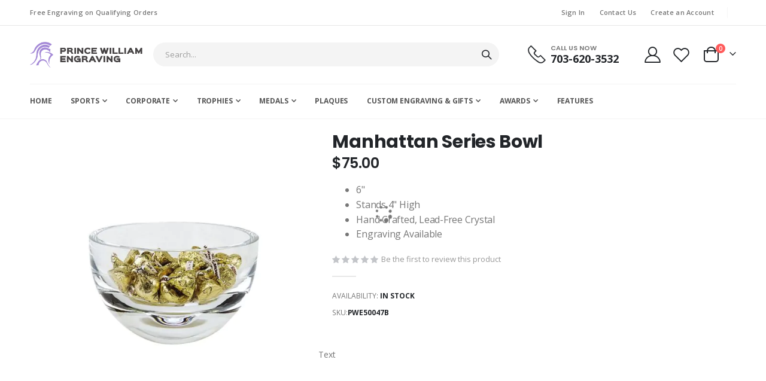

--- FILE ---
content_type: text/html; charset=UTF-8
request_url: https://www.pwengraving.com/manhattan-series-bowl
body_size: 19038
content:
<!doctype html><html lang="en"><head prefix="og: http://ogp.me/ns# fb: http://ogp.me/ns/fb# product: http://ogp.me/ns/product#">  <meta charset="utf-8"/><meta name="title" content="Manhattan Series Bowl"/><meta name="description" content=" 6&quot; Stands 4&quot; High Hand Crafted, Lead-Free Crystal Engraving Available "/><meta name="robots" content="INDEX,FOLLOW"/><meta name="viewport" content="width=device-width, initial-scale=1, maximum-scale=1.0, user-scalable=no"/><meta name="format-detection" content="telephone=no"/><title>Manhattan Series Bowl</title><link rel="stylesheet" type="text/css" media="all" href="https://www.pwengraving.com/static/_cache/merged/d64e52fc00e2791b2f40d632242111e6.min.css" /><link rel="stylesheet" type="text/css" media="screen and (min-width: 768px)" href="https://www.pwengraving.com/static/frontend/Smartwave/porto_child/en_US/css/styles-l.min.css" /><link rel="stylesheet" type="text/css" media="print" href="https://www.pwengraving.com/static/frontend/Smartwave/porto_child/en_US/css/print.min.css" /><link rel="stylesheet" type="text/css" media="all" href="https://www.pwengraving.com/static/frontend/Smartwave/porto_child/en_US/css/mycustom.min.css" />      <link rel="stylesheet" type="text/css" href="//fonts.googleapis.com/css?family=Shadows+Into+Light" /><link rel="icon" type="image/x-icon" href="https://www.pwengraving.com/media/favicon/stores/1/image_1__1.png" /><link rel="shortcut icon" type="image/x-icon" href="https://www.pwengraving.com/media/favicon/stores/1/image_1__1.png" />   <style>.logo img{width:188px}.modal-inner-wrap span.incdecQty{display:block}@media (min-width:320px) and (max-width:400px){div#incdec{width:100% !important}}</style><link rel='stylesheet' href="//fonts.googleapis.com/css?family=Open+Sans%3A300%2C300italic%2C400%2C400italic%2C600%2C600italic%2C700%2C700italic%2C800%2C800italic&amp;v1&amp;subset=latin%2Clatin-ext" type="text/css" media="screen"/><link href="//fonts.googleapis.com/css?family=Oswald:300,400,500,600,700" rel="stylesheet"><link href="//fonts.googleapis.com/css?family=Poppins:200,300,400,500,600,700,800" rel="stylesheet"><link rel="stylesheet" href="//fonts.googleapis.com/css?family=Open+Sans%3A300%2C300italic%2C400%2C400italic%2C600%2C600italic%2C700%2C700italic%2C800%2C800italic&amp;v1&amp;subset=latin%2Clatin-ext" type="text/css" media="screen"/><link rel="stylesheet" type="text/css" media="all" href="https://www.pwengraving.com/media/porto/web/bootstrap/css/bootstrap.min.css"><link rel="stylesheet" type="text/css" media="all" href="https://www.pwengraving.com/media/porto/web/css/animate.css"><link rel="stylesheet" type="text/css" media="all" href="https://www.pwengraving.com/media/porto/web/css/header/type2.css"><link rel="stylesheet" type="text/css" media="all" href="https://www.pwengraving.com/media/porto/web/css/custom.css"><link rel="stylesheet" type="text/css" media="all" href="https://www.pwengraving.com/media/porto/configed_css/design_default.css"><link rel="stylesheet" type="text/css" media="all" href="https://www.pwengraving.com/media/porto/configed_css/settings_default.css">        <style>picture.mfwebp source.lazyload,picture.mfwebp source.lazy{background:0 0;content:none}</style><meta property="og:type" content="product" /><meta property="og:title" content="Manhattan&#x20;Series&#x20;Bowl" /><meta property="og:image" content="https://www.pwengraving.com/media/catalog/product/cache/91f1850bf8e2ccc992508276d0b2e266/k/8/k855.jpg" /><meta property="og:description" content="&#x0D;&#x0A;6&quot;&#x0D;&#x0A;Stands&#x20;4&quot;&#x20;High&#x0D;&#x0A;Hand&#x20;Crafted,&#x20;Lead-Free&#x20;Crystal&#x0D;&#x0A;Engraving&#x20;Available&#x0D;&#x0A;" /><meta property="og:url" content="https://www.pwengraving.com/manhattan-series-bowl" /><meta property="product:price:amount" content="75"/><meta property="product:price:currency" content="USD"/></head><body data-container="body" data-mage-init='{"loaderAjax": {}, "loader": { "icon": "https://www.pwengraving.com/static/frontend/Smartwave/porto_child/en_US/images/loader-2.gif"}}' id="html-body" itemtype="http://schema.org/Product" itemscope="itemscope" class="catalog-product-view product-manhattan-series-bowl layout-1220 wide mobile-sticky page-layout-1column">  <div class="cookie-status-message" id="cookie-status"> The store will not work correctly when cookies are disabled.</div>   <noscript><div class="message global noscript"><div class="content"><p> <strong>JavaScript seems to be disabled in your browser.</strong> <span> For the best experience on our site, be sure to turn on Javascript in your browser. </span></p></div></div> </noscript>     <div class="page-wrapper"><header class="page-header type2" ><div class="main-panel-top"><div class="container"><div class="main-panel-inner"><div class="panel wrapper"><div class="header-left"> Free Engraving on Qualifying Orders</div><div class="header-right"><div class="panel header show-icon-tablet"><div class="top-links-icon"> <a href="javascript:;">Links</a></div><ul class="header links"><li class="greet welcome" data-bind="scope: 'customer'"> <!-- ko if: customer().fullname --> <span class="logged-in" data-bind="text: new String('Welcome, %1!'). replace('%1', customer().fullname)"> </span> <!-- /ko --> <!-- ko ifnot: customer().fullname --> <span class="not-logged-in" data-bind="text: ' '"></span> <!-- /ko --></li>  <li class="link authorization-link" data-label="or"> <a href="https://www.pwengraving.com/customer/account/login/referer/aHR0cHM6Ly93d3cucHdlbmdyYXZpbmcuY29tL21hbmhhdHRhbi1zZXJpZXMtYm93bA~~/" >Sign In</a></li><li><a href="https://www.pwengraving.com/contact">Contact Us</a></li><li><a href="https://www.pwengraving.com/customer/account/create/" id="id7JOJLcQY" >Create an Account</a></li></ul></div> <span class="separator"></span><div class="panel header"></div></div></div></div></div></div><div class="header-main"><div class="header content header-row"><div class="header-left"> <span data-action="toggle-nav" class="action nav-toggle"><span>Toggle Nav</span></span> <a class="logo" href="https://www.pwengraving.com/" title="Logo"> <picture class="mfwebp"> <source width="111" height="44" type="image/webp" srcset="https://www.pwengraving.com/media/mf_webp/png/media/logo/stores/1/logo-prince-william-engraving.webp"> <img data-webpconverted="1" src="https://www.pwengraving.com/media/logo/stores/1/logo-prince-william-engraving.png" alt="Logo" width="111" height="44" /></picture> </a></div><div class="header-center"><div class="search-area show-icon-tablet"> <a href="javascript:void(0);" class="search-toggle-icon"><span><i class="porto-icon-magnifier"></i></span></a><div class="block block-search"><div class="block block-content"><form class="form minisearch" id="search_mini_form" action="https://www.pwengraving.com/catalogsearch/result/" method="get"><div class="field search"><div class="control"> <input id="search" data-mage-init='{"quickSearch":{ "formSelector":"#search_mini_form", "url":"https://www.pwengraving.com/search/ajax/suggest/", "destinationSelector":"#search_autocomplete"} }' type="text" name="q" value="" placeholder="Search..." class="input-text" maxlength="128" role="combobox" aria-haspopup="false" aria-autocomplete="both" autocomplete="off"/><div id="search_autocomplete" class="search-autocomplete"></div><div class="nested"> <a class="action advanced" href="https://www.pwengraving.com/catalogsearch/advanced/" data-action="advanced-search"> Advanced Search </a></div>   <div id="mpsearch-js" style="display: none;"></div>  </div></div><div class="actions"> <button type="submit" title="Search" class="action search"> <span>Search</span> </button></div></form></div></div></div></div><div class="header-right"><div class="header-contact"><div class="custom-block"><div class="custom-html ml-5 mr-4 d-none d-lg-block"><div class="porto-sicon-box text-left style_1 default-icon m-0"><div class="porto-sicon-default"><div class="porto-just-icon-wrapper" style="text-align: center;"><div class="porto-sicon-img" style="display: inline-block; font-size: 30px;"> <picture class="mfwebp"> <source width="30" height="31" type="image/webp" srcset="https://www.pwengraving.com/media/mf_webp/png/media/wysiwyg/smartwave/porto/homepage/04/shop4_header_phone.webp"> <img data-webpconverted="1" class="img-icon d-block" alt="" src="https://www.pwengraving.com/media/wysiwyg/smartwave/porto/homepage/04/shop4_header_phone.png" width="30" height="31" /></picture></div></div></div><div class="porto-sicon-header"><h3 class="porto-sicon-title" style="font-weight:600;font-size:11px;line-height:11px;color:#777;">CALL US NOW</h3><p style="font-weight:700;font-size:18px;line-height:18px;color:#222529;">703-620-3532</p></div></div></div><style>.page-header .porto-sicon-box .porto-sicon-img{margin-right:8px}</style></div> <a href="https://www.pwengraving.com/customer/account/" class="my-account" title="My Account"><i class="porto-icon-user-2"></i></a> <a href="https://www.pwengraving.com/wishlist" class="wishlist mr-1" title="Wishlist"><i class="porto-icon-wishlist-2"></i></a></div><div data-block="minicart" class="minicart-wrapper cart-design-2"> <a class="action showcart" href="https://www.pwengraving.com/checkout/cart/" data-bind="scope: 'minicart_content'"> <i class="minicart-icon porto-icon-shopping-cart"></i> <span class="text">Cart</span> <span class="counter qty empty" data-bind="css: { empty: !!getCartParam('summary_count') == false }, blockLoader: isLoading"> <span class="counter-number"> <!-- ko if: getCartParam('summary_count') --><!-- ko text: getCartParam('summary_count') --><!-- /ko --><!-- /ko --> <!-- ko ifnot: getCartParam('summary_count') -->0<!-- /ko --> </span> <span class="counter-label"> <!-- ko i18n: 'items' --><!-- /ko --> </span> </span> </a> <a class="showcart action-subtotal d-none" href="https://www.pwengraving.com/checkout/cart/" data-bind="scope: 'minicart_content'"> <span class="cart-subtotal"> Shopping Cart <span class="cart-price"> <span class="amount" data-bind="html: getCartParam('subtotal_excl_tax')"> <!-- ko if: !getCartParam('subtotal_excl_tax') --> <!-- ko i18n: '€ 0.00' --><!-- /ko --> <!-- /ko --> </span> </span> </span> </a><div class="block block-minicart empty" data-role="dropdownDialog" data-mage-init='{"dropdownDialog":{ "appendTo":"[data-block=minicart]", "triggerTarget":".showcart", "timeout": "2000", "closeOnMouseLeave": false, "closeOnEscape": true, "triggerClass":"active", "parentClass":"active", "buttons":[]}}'><div id="minicart-content-wrapper" data-bind="scope: 'minicart_content'"> <!-- ko template: getTemplate() --><!-- /ko --></div></div>   </div></div></div></div><div class="sections nav-sections"><div class="section-items nav-sections-items" data-mage-init='{"tabs":{"openedState":"active"}}'><div class="section-item-title nav-sections-item-title" data-role="collapsible"> <a class="nav-sections-item-switch" data-toggle="switch" href="#store.menu"> Menu </a></div><div class="section-item-content nav-sections-item-content" id="store.menu" data-role="content"><nav class="navigation sw-megamenu " role="navigation"><ul><li class="ui-menu-item level0"> <a href="https://www.pwengraving.com/" class="level-top"><span>Home</span></a></li><li class="ui-menu-item level0 fullwidth parent "><div class="open-children-toggle"></div><a href="https://www.pwengraving.com/sports" class="level-top" title="Sports"><span>Sports</span></a><div class="level0 submenu"><div class="container"><div class="row"><ul class="subchildmenu col-md-12 mega-columns columns4"><li class="ui-menu-item level1 "><a href="https://www.pwengraving.com/sports/soccer/" title="Soccer"><span>Soccer</span></a></li><li class="ui-menu-item level1 "><a href="https://www.pwengraving.com/sports/football/" title="FOOTBALL TROPHIES ONLINE"><span>FOOTBALL TROPHIES ONLINE</span></a></li><li class="ui-menu-item level1 "><a href="https://www.pwengraving.com/sports/baseball/" title="Baseball and Softball"><span>Baseball and Softball</span></a></li><li class="ui-menu-item level1 "><a href="https://www.pwengraving.com/sports/basketball/" title="Basketball"><span>Basketball</span></a></li><li class="ui-menu-item level1 "><a href="https://www.pwengraving.com/sports/golf/" title="Golf"><span>Golf</span></a></li><li class="ui-menu-item level1 "><a href="https://www.pwengraving.com/sports/hockey/" title="Hockey"><span>Hockey</span></a></li><li class="ui-menu-item level1 "><a href="https://www.pwengraving.com/sports/swimming/" title="Swimming"><span>Swimming</span></a></li><li class="ui-menu-item level1 "><a href="https://www.pwengraving.com/sports/volleyball/" title="Volleyball"><span>Volleyball</span></a></li><li class="ui-menu-item level1 "><a href="https://www.pwengraving.com/sports/1st-2nd-3rd-victory/" title="1st, 2nd, 3rd, Victory"><span>1st, 2nd, 3rd, Victory</span></a></li></ul></div></div></div></li><li class="ui-menu-item level0 fullwidth parent "><div class="open-children-toggle"></div><a href="https://www.pwengraving.com/corporate" class="level-top" title="Corporate"><span>Corporate</span></a><div class="level0 submenu"><div class="container"><div class="row"><ul class="subchildmenu col-md-12 mega-columns columns4"><li class="ui-menu-item level1 "><a href="https://www.pwengraving.com/corporate/acrylic-awards/" title="Acrylics"><span>Acrylics</span></a></li><li class="ui-menu-item level1 "><a href="https://www.pwengraving.com/corporate/plaques/" title="Plaques"><span>Plaques</span></a></li><li class="ui-menu-item level1 "><a href="https://www.pwengraving.com/corporate/perpetual-plaques/" title="Perpetual Plaques"><span>Perpetual Plaques</span></a></li><li class="ui-menu-item level1 "><a href="https://www.pwengraving.com/corporate/crystal-awards/" title="Glass and Crystals"><span>Glass and Crystals</span></a></li><li class="ui-menu-item level1 "><a href="https://www.pwengraving.com/corporate/business-card-cases/" title="Business Card Cases"><span>Business Card Cases</span></a></li><li class="ui-menu-item level1 "><a href="https://www.pwengraving.com/corporate/name-badges/" title="Name Badges"><span>Name Badges</span></a></li><li class="ui-menu-item level1 "><a href="https://www.pwengraving.com/corporate/desk-plates/" title="Desk Plates"><span>Desk Plates</span></a></li><li class="ui-menu-item level1 "><a href="https://www.pwengraving.com/corporate/pens/" title="Pens"><span>Pens</span></a></li><li class="ui-menu-item level1 "><a href="https://www.pwengraving.com/corporate/clocks/" title="Corporate Clock Selection"><span>Corporate Clock Selection</span></a></li><li class="ui-menu-item level1 "><a href="https://www.pwengraving.com/corporate/cups/" title="Mugs & Travel Mugs"><span>Mugs & Travel Mugs</span></a></li><li class="ui-menu-item level1 "><a href="https://www.pwengraving.com/corporate/memory-sticks-and-usb-drives/" title="Flash Drives"><span>Flash Drives</span></a></li><li class="ui-menu-item level1 "><a href="https://www.pwengraving.com/corporate/gifts-engravables/" title="Gifts"><span>Gifts</span></a></li></ul></div></div></div></li><li class="ui-menu-item level0 fullwidth parent "><div class="open-children-toggle"></div><a href="https://www.pwengraving.com/trophy" class="level-top" title="Trophies"><span>Trophies</span></a><div class="level0 submenu"><div class="container"><div class="row"><ul class="subchildmenu col-md-12 mega-columns columns4"><li class="ui-menu-item level1 "><a href="https://www.pwengraving.com/trophy/soccer-trophies/" title="Soccer Trophies"><span>Soccer Trophies</span></a></li><li class="ui-menu-item level1 "><a href="https://www.pwengraving.com/trophy/football-trophies/" title="Football Trophies"><span>Football Trophies</span></a></li><li class="ui-menu-item level1 "><a href="https://www.pwengraving.com/trophy/baseball-softball-trophies/" title="Baseball | Softball Trophies"><span>Baseball | Softball Trophies</span></a></li><li class="ui-menu-item level1 "><a href="https://www.pwengraving.com/trophy/basketball-trophies/" title="Basketball Trophies"><span>Basketball Trophies</span></a></li><li class="ui-menu-item level1 "><a href="https://www.pwengraving.com/trophy/golf-trophies/" title="Golf Trophies"><span>Golf Trophies</span></a></li><li class="ui-menu-item level1 "><a href="https://www.pwengraving.com/trophy/hockey-trophies/" title="Hockey Trophies"><span>Hockey Trophies</span></a></li><li class="ui-menu-item level1 "><a href="https://www.pwengraving.com/trophy/swim-trophies/" title="Swim Trophies"><span>Swim Trophies</span></a></li><li class="ui-menu-item level1 "><a href="https://www.pwengraving.com/trophy/volleyball-trophies/" title="Volleyball Trophies"><span>Volleyball Trophies</span></a></li><li class="ui-menu-item level1 "><a href="https://www.pwengraving.com/trophy/1st-2nd-3rd-victory-trophies/" title="1st 2nd 3rd Victory Trophies"><span>1st 2nd 3rd Victory Trophies</span></a></li><li class="ui-menu-item level1 "><a href="https://www.pwengraving.com/trophy/figure-trophies/" title="Figure Trophies"><span>Figure Trophies</span></a></li><li class="ui-menu-item level1 "><a href="https://www.pwengraving.com/trophy/full-color-trophies/" title="Full Color Trophies"><span>Full Color Trophies</span></a></li><li class="ui-menu-item level1 "><a href="https://www.pwengraving.com/trophy/resin-trophies/" title="Resin Trophies"><span>Resin Trophies</span></a></li><li class="ui-menu-item level1 "><a href="https://www.pwengraving.com/trophy/cup-trophies/" title="Cup Trophies"><span>Cup Trophies</span></a></li><li class="ui-menu-item level1 "><a href="https://www.pwengraving.com/trophy/fantasy-and-specialty-trophies/" title="Fantasy and Specialty Trophies"><span>Fantasy and Specialty Trophies</span></a></li><li class="ui-menu-item level1 "><a href="https://www.pwengraving.com/trophy/academic-trophies/" title="Academic Trophies"><span>Academic Trophies</span></a></li></ul></div></div></div></li><li class="ui-menu-item level0 fullwidth parent "><div class="open-children-toggle"></div><a href="https://www.pwengraving.com/medals" class="level-top" title="Medals"><span>Medals</span></a><div class="level0 submenu"><div class="container"><div class="row"><ul class="subchildmenu col-md-12 mega-columns columns4"><li class="ui-menu-item level1 "><a href="https://www.pwengraving.com/medals/baseball-softball-medals/" title="Baseball | Softball Medals"><span>Baseball | Softball Medals</span></a></li><li class="ui-menu-item level1 "><a href="https://www.pwengraving.com/medals/basketball-medals/" title="Basketball Medals"><span>Basketball Medals</span></a></li><li class="ui-menu-item level1 "><a href="https://www.pwengraving.com/medals/football-medals/" title="Football Medals"><span>Football Medals</span></a></li><li class="ui-menu-item level1 "><a href="https://www.pwengraving.com/medals/hockey-medals/" title="Hockey Medals"><span>Hockey Medals</span></a></li><li class="ui-menu-item level1 "><a href="https://www.pwengraving.com/medals/soccer-medals/" title="Soccer Medals"><span>Soccer Medals</span></a></li><li class="ui-menu-item level1 "><a href="https://www.pwengraving.com/medals/swim-medals/" title="Swim Medals"><span>Swim Medals</span></a></li><li class="ui-menu-item level1 "><a href="https://www.pwengraving.com/medals/volleyball-medals/" title="Volleyball Medals"><span>Volleyball Medals</span></a></li><li class="ui-menu-item level1 "><a href="https://www.pwengraving.com/medals/academic-medals/" title="Academic Medals"><span>Academic Medals</span></a></li></ul></div></div></div></li><li class="ui-menu-item level0 fullwidth "><a href="https://www.pwengraving.com/plaques" class="level-top" title="Plaques"><span>Plaques</span></a></li><li class="ui-menu-item level0 fullwidth parent "><div class="open-children-toggle"></div><a href="https://www.pwengraving.com/custom-engraving-1" class="level-top" title="Custom Engraving & Gifts"><span>Custom Engraving & Gifts</span></a><div class="level0 submenu"><div class="container"><div class="row"><ul class="subchildmenu col-md-12 mega-columns columns4"><li class="ui-menu-item level1 "><a href="https://www.pwengraving.com/custom-engraving-1/gifts" title="Personalized Gifts"><span>Personalized Gifts</span></a></li><li class="ui-menu-item level1 "><a href="https://www.pwengraving.com/custom-engraving-1/glass" title="Glass Engraving"><span>Glass Engraving</span></a></li><li class="ui-menu-item level1 "><a href="https://www.pwengraving.com/custom-engraving-1/gun-engraving" title="Gun Engraving"><span>Gun Engraving</span></a></li><li class="ui-menu-item level1 "><a href="https://www.pwengraving.com/custom-engraving-1/lower-receiver-engraving" title="Lower Receiver Engraving"><span>Lower Receiver Engraving</span></a></li><li class="ui-menu-item level1 "><a href="https://www.pwengraving.com/custom-engraving-1/leather-engraving" title="Leather Engraving"><span>Leather Engraving</span></a></li><li class="ui-menu-item level1 "><a href="https://www.pwengraving.com/custom-engraving-1/wood" title="Wood Engraving & Gifts"><span>Wood Engraving & Gifts</span></a></li><li class="ui-menu-item level1 "><a href="https://www.pwengraving.com/custom-engraving-1/plastic-signs" title="Plastic Signs"><span>Plastic Signs</span></a></li><li class="ui-menu-item level1 "><a href="https://www.pwengraving.com/custom-engraving-1/electronics" title="Electronics Engraving"><span>Electronics Engraving</span></a></li><li class="ui-menu-item level1 "><a href="https://www.pwengraving.com/custom-engraving-1/watch-engraving" title="Watch Engraving"><span>Watch Engraving</span></a></li><li class="ui-menu-item level1 "><a href="https://www.pwengraving.com/custom-engraving-1/knives-engraving" title="Knives Engraving"><span>Knives Engraving</span></a></li><li class="ui-menu-item level1 "><a href="https://www.pwengraving.com/custom-engraving-1/sbr-engraving" title="SBR Engraving"><span>SBR Engraving</span></a></li><li class="ui-menu-item level1 "><a href="https://www.pwengraving.com/custom-engraving-1/metal-engraving" title="Metal Engraving"><span>Metal Engraving</span></a></li></ul></div></div></div></li><li class="ui-menu-item level0 fullwidth parent "><div class="open-children-toggle"></div><a href="https://www.pwengraving.com/awards" class="level-top" title="Awards"><span>Awards</span></a><div class="level0 submenu"><div class="container"><div class="row"><ul class="subchildmenu col-md-12 mega-columns columns4"><li class="ui-menu-item level1 "><a href="https://www.pwengraving.com/awards/acrylic/" title="Acrylics"><span>Acrylics</span></a></li><li class="ui-menu-item level1 "><a href="https://www.pwengraving.com/awards/glass-and-crystal" title="Glass and Crystals"><span>Glass and Crystals</span></a></li><li class="ui-menu-item level1 "><a href="https://www.pwengraving.com/awards/award-plaques" title="Award Plaques"><span>Award Plaques</span></a></li><li class="ui-menu-item level1 "><a href="https://www.pwengraving.com/awards/ribbons/" title="Ribbons"><span>Ribbons</span></a></li><li class="ui-menu-item level1 "><a href="https://www.pwengraving.com/awards/military/" title="Military"><span>Military</span></a></li><li class="ui-menu-item level1 "><a href="https://www.pwengraving.com/awards/music/" title="Music"><span>Music</span></a></li><li class="ui-menu-item level1 "><a href="https://www.pwengraving.com/awards/graduation/" title="Graduation"><span>Graduation</span></a></li><li class="ui-menu-item level1 "><a href="https://www.pwengraving.com/awards/fire-rescue-police/" title="Fire, Rescue, Police"><span>Fire, Rescue, Police</span></a></li></ul></div></div></div></li><li class="ui-menu-item level0"> <a href="#" class="level-top"><span>Features</span></a></li></ul></nav>  </div><div class="section-item-title nav-sections-item-title" data-role="collapsible"> <a class="nav-sections-item-switch" data-toggle="switch" href="#store.links"> Account </a></div><div class="section-item-content nav-sections-item-content" id="store.links" data-role="content"></div></div></div></header><div class="breadcrumbs" data-mage-init='{ "breadcrumbs": { "categoryUrlSuffix": "", "useCategoryPathInUrl": 0, "product": "Manhattan Series Bowl" } }'></div><main id="maincontent" class="page-main"><a id="contentarea" tabindex="-1"></a><div class="page messages"><div data-placeholder="messages"></div><div data-bind="scope: 'messages'"> <!-- ko if: cookieMessages && cookieMessages.length > 0 --><div aria-atomic="true" role="alert" data-bind="foreach: { data: cookieMessages, as: 'message' }" class="messages"><div data-bind="attr: { class: 'message-' + message.type + ' ' + message.type + ' message', 'data-ui-id': 'message-' + message.type }"><div data-bind="html: $parent.prepareMessageForHtml(message.text)"></div></div></div> <!-- /ko --><!-- ko if: messages().messages && messages().messages.length > 0 --><div aria-atomic="true" role="alert" class="messages" data-bind="foreach: { data: messages().messages, as: 'message' }"><div data-bind="attr: { class: 'message-' + message.type + ' ' + message.type + ' message', 'data-ui-id': 'message-' + message.type }"><div data-bind="html: $parent.prepareMessageForHtml(message.text)"></div></div></div> <!-- /ko --></div>  </div><div class="page-main-inner"><div class="columns"><div class="column main"><div class="product media"><a id="gallery-prev-area" tabindex="-1"></a><div class="action-skip-wrapper"><a class="action skip gallery-next-area" href="#gallery-next-area"> <span> Skip to the end of the images gallery </span> </a></div><div class="gallery-placeholder _block-content-loading" data-gallery-role="gallery-placeholder"> <picture class="mfwebp"> <source type="image/webp" srcset="https://www.pwengraving.com/media/mf_webp/jpg/media/catalog/product/cache/cfa88545f2df5d2f06d2ce80758e7b40/k/8/k855.webp"> <img alt="main product photo" class="gallery-placeholder__image" src="https://www.pwengraving.com/media/catalog/product/cache/cfa88545f2df5d2f06d2ce80758e7b40/k/8/k855.jpg" /></picture><div data-role="loader" class="loading-mask"><div class="loader"> <img src="https://www.pwengraving.com/static/frontend/Smartwave/porto_child/en_US/images/loader-1.gif" alt="Loading..."></div></div></div><style>.fotorama__wrap{margin-bottom:-8px}</style>     <div class="action-skip-wrapper"><a class="action skip gallery-prev-area" href="#gallery-prev-area"> <span> Skip to the beginning of the images gallery </span> </a></div><a id="gallery-next-area" tabindex="-1"></a></div><div class="product-info-main"><div class="page-title-wrapper&#x20;product"><h1 class="page-title" > <span class="base" data-ui-id="page-title-wrapper" itemprop="name">Manhattan Series Bowl</span></h1></div><div class="product-info-price"><div class="price-box price-final_price" data-role="priceBox" data-product-id="1029" data-price-box="product-id-1029"><span class="price-container price-final_price&#x20;tax&#x20;weee" itemprop="offers" itemscope itemtype="http://schema.org/Offer"> <span id="product-price-1029" data-price-amount="75" data-price-type="finalPrice" class="price-wrapper " ><span class="price">$75.00</span></span><meta itemprop="price" content="75" /><meta itemprop="priceCurrency" content="USD" /> </span></div></div><div class="product attribute overview"><div class="value" itemprop="description"><ul><li>6"</li><li>Stands 4" High</li><li>Hand Crafted, Lead-Free Crystal</li><li>Engraving Available</li></ul></div></div><div class="product-reviews-summary empty"><div class="reviews-actions"> <a class="action add" href="https://www.pwengraving.com/manhattan-series-bowl#review-form"> Be the first to review this product </a></div></div><div class="product-info-stock-sku"><div class="stock available" title="Availability"> <span class="label">Availability:</span> <span>In stock</span></div><div class="product attribute sku"> <strong class="type">SKU</strong><div class="value" itemprop="sku">PWE50047B</div></div></div></div><input name="form_key" type="hidden" value="X86i85iecEtQUa67" /><div id="authenticationPopup" data-bind="scope:'authenticationPopup', style: {display: 'none'}">  <!-- ko template: getTemplate() --><!-- /ko -->  </div>       <div class="free_words_qty"></div><div class="product-add-form"><form data-product-sku="PWE50047B" action="https://www.pwengraving.com/checkout/cart/add/uenc/aHR0cHM6Ly93d3cucHdlbmdyYXZpbmcuY29tL21hbmhhdHRhbi1zZXJpZXMtYm93bA~~/product/1029/" method="post" id="product_addtocart_form" enctype="multipart/form-data"> <input type="hidden" name="product" value="1029" /> <input type="hidden" id="customprice" name="customprice" value=""> <input type="hidden" id="text_req" name="text_req" value="Yes"> <input type="hidden" id="product_text_select" name="product_text_select" value="No"> <input type="hidden" id="sku" name="sku" value="PWE50047B"> <input type="hidden" id="customQty" name="customQuantity" value=""> <input type="hidden" id="inputData" name="inputData" value=""> <input type="hidden" name="selected_configurable_option" value="" /> <input type="hidden" name="related_product" id="related-products-field" value="" /> <input type="hidden" name="item" value="1029" /> <input name="form_key" type="hidden" value="X86i85iecEtQUa67" /><div class="product-options-wrapper" id="product-options-wrapper"><div class="fieldset" tabindex="0">   <div class="field textarea"> <label class="label" for="options_9270_text"> <span>Text</span> </label><div class="control"><textarea id="options_9270_text"
                      class="product-custom-option"
                                            data-validate="{&quot;validate-no-utf8mb4-characters&quot;:true}"
                                          name="options[9270]"
                      data-selector="options[9270]"
                      rows="5"
                      cols="25"></textarea></div></div><div class="field"> <label class="label" for="select_9271"> <span>Font</span> </label>  <div class="control"><div class="options-list nested" id="options-9271-list"><div class="field choice admin__field admin__field-option"> <input type="radio" id="options_9271" class="radio admin__control-radio product-custom-option" name="options[9271]" data-selector="options[9271]" value="" checked="checked" /> <label class="label admin__field-label" for="options_9271"> <span> None </span> </label></div><div class="field choice admin__field admin__field-option"> <input type="radio" class="radio admin__control-radio product-custom-option " name="options[9271]" id="options_9271_2" value="24149" data-selector="options&#x5B;9271&#x5D;" price="0" /> <label class="label admin__field-label" for="options_9271_2"> <span> Arial </span> </label></div><div class="field choice admin__field admin__field-option"> <input type="radio" class="radio admin__control-radio product-custom-option " name="options[9271]" id="options_9271_3" value="24153" data-selector="options&#x5B;9271&#x5D;" price="0" /> <label class="label admin__field-label" for="options_9271_3"> <span> Gill </span> </label></div><div class="field choice admin__field admin__field-option"> <input type="radio" class="radio admin__control-radio product-custom-option " name="options[9271]" id="options_9271_4" value="24154" data-selector="options&#x5B;9271&#x5D;" price="0" /> <label class="label admin__field-label" for="options_9271_4"> <span> Litho </span> </label></div><div class="field choice admin__field admin__field-option"> <input type="radio" class="radio admin__control-radio product-custom-option " name="options[9271]" id="options_9271_5" value="24157" data-selector="options&#x5B;9271&#x5D;" price="0" /> <label class="label admin__field-label" for="options_9271_5"> <span> Times </span> </label></div><div class="field choice admin__field admin__field-option"> <input type="radio" class="radio admin__control-radio product-custom-option " name="options[9271]" id="options_9271_6" value="24150" data-selector="options&#x5B;9271&#x5D;" price="0" /> <label class="label admin__field-label" for="options_9271_6"> <span> Bauer </span> </label></div><div class="field choice admin__field admin__field-option"> <input type="radio" class="radio admin__control-radio product-custom-option " name="options[9271]" id="options_9271_7" value="24151" data-selector="options&#x5B;9271&#x5D;" price="0" /> <label class="label admin__field-label" for="options_9271_7"> <span> Belwe </span> </label></div><div class="field choice admin__field admin__field-option"> <input type="radio" class="radio admin__control-radio product-custom-option " name="options[9271]" id="options_9271_8" value="24155" data-selector="options&#x5B;9271&#x5D;" price="0" /> <label class="label admin__field-label" for="options_9271_8"> <span> Lucidia </span> </label></div><div class="field choice admin__field admin__field-option"> <input type="radio" class="radio admin__control-radio product-custom-option " name="options[9271]" id="options_9271_9" value="24156" data-selector="options&#x5B;9271&#x5D;" price="0" /> <label class="label admin__field-label" for="options_9271_9"> <span> Ribbon </span> </label></div><div class="field choice admin__field admin__field-option"> <input type="radio" class="radio admin__control-radio product-custom-option " name="options[9271]" id="options_9271_10" value="24148" data-selector="options&#x5B;9271&#x5D;" price="0" /> <label class="label admin__field-label" for="options_9271_10"> <span> Allegro </span> </label></div><div class="field choice admin__field admin__field-option"> <input type="radio" class="radio admin__control-radio product-custom-option " name="options[9271]" id="options_9271_11" value="24152" data-selector="options&#x5B;9271&#x5D;" price="0" /> <label class="label admin__field-label" for="options_9271_11"> <span> Custom </span> </label></div></div></div></div><div class="field file"> <label class="label" for="options_9269_file" id="options_9269_file-label"> <span>Image/Logo Upload</span> </label><div class="control" id="input-box-options_9269_file" data-mage-init='{"priceOptionFile":{ "fileName":"options_9269_file", "fileNamed":"options_9269_file_name", "fieldNameAction":"options_9269_file_action", "changeFileSelector":"#change-options_9269_file", "deleteFileSelector":"#delete-options_9269_file"} }'> <input type="file" name="options_9269_file" id="options_9269_file" class="product-custom-option" /> <input type="hidden" class="product-custom-option" name="options_9269_file_action" value="save_new" /><p class="note"> Compatible file extensions to upload: <strong>.jpg, .png, .gif, .eps, .plt</strong></p><p class="note"> Maximum image width: <strong>300 px.</strong></p><p class="note"> Maximum image height: <strong>300 px.</strong></p></div></div><div class="field textarea"> <label class="label" for="options_9268_text"> <span>Special Instructions</span> </label><div class="control"><textarea id="options_9268_text"
                      class="product-custom-option"
                                            data-validate="{&quot;validate-no-utf8mb4-characters&quot;:true}"
                                          name="options[9268]"
                      data-selector="options[9268]"
                      rows="5"
                      cols="25"></textarea></div></div></div></div><div class="product-options-bottom"><div class="box-tocart"><div class="fieldset"><div class="actions"> <button type="submit" title="Add&#x20;to&#x20;Cart" class="action primary tocart" id="product-addtocart-button" disabled> <span>Add to Cart</span> </button><div id="instant-purchase" data-bind="scope:'instant-purchase'"> <!-- ko template: getTemplate() --><!-- /ko --></div>  </div></div></div> </div></form></div><style>.field.qty{display:none !important}.free_words_qty{display:none !important}</style> <div class="product-social-links"><div class="product-addto-links" data-role="add-to-links">  <a href="#" data-post='{"action":"https:\/\/www.pwengraving.com\/catalog\/product_compare\/add\/","data":{"product":"1029","uenc":"aHR0cHM6Ly93d3cucHdlbmdyYXZpbmcuY29tL21hbmhhdHRhbi1zZXJpZXMtYm93bA~~"}}' data-role="add-to-links" class="action tocompare"><span>Add to Compare</span></a></div></div><div class="product info detailed "><div class="product data items " data-mage-init='{"tabs":{"openedState":"active"}}'><div class="data item title" aria-labeledby="tab-label-description-title" data-role="collapsible" id="tab-label-description"> <a class="data switch" tabindex="-1" data-toggle="switch" href="#description" id="tab-label-description-title"> <span>Details</span> </a></div><div class="data item content" id="description" data-role="content"><div class="product attribute description"><div class="value" ><ul><li>6"</li><li>Stands 4" High</li><li>Hand Crafted, Lead-Free Crystal</li><li>Engraving Available</li></ul></div></div></div><div class="data item title" aria-labeledby="tab-label-additional-title" data-role="collapsible" id="tab-label-additional"> <a class="data switch" tabindex="-1" data-toggle="switch" href="#additional" id="tab-label-additional-title"> <span>More Information</span> </a></div><div class="data item content" id="additional" data-role="content"><div class="additional-attributes-wrapper table-wrapper"><table class="data table additional-attributes" id="product-attribute-specs-table"><caption class="table-caption">More Information</caption><tbody><tr><th class="col label" scope="row">Price</th><td class="col data" data-th="Price"><span class="price">$75.00</span></td></tr><tr><th class="col label" scope="row">Product Text Select</th><td class="col data" data-th="Product&#x20;Text&#x20;Select">No</td></tr></tbody></table></div></div><div class="data item title" aria-labeledby="tab-label-reviews-title" data-role="collapsible" id="tab-label-reviews"> <a class="data switch" tabindex="-1" data-toggle="switch" href="#reviews" id="tab-label-reviews-title"> <span>Reviews</span> </a></div><div class="data item content" id="reviews" data-role="content"><div id="product-review-container" data-role="product-review"></div><div class="block review-add"><div class="block-title"><strong>Write Your Own Review</strong></div><div class="block-content"><form action="https://www.pwengraving.com/review/product/post/id/1029/" class="review-form" method="post" id="review-form" data-role="product-review-form" data-bind="scope: 'review-form'"> <input name="form_key" type="hidden" value="X86i85iecEtQUa67" /><fieldset class="fieldset review-fieldset" data-hasrequired="&#x2A;&#x20;Required&#x20;Fields"><legend class="legend review-legend"><span>You&#039;re reviewing:</span><strong>Manhattan Series Bowl</strong></legend><br /><div class="field review-field-nickname required"> <label for="nickname_field" class="label"><span>Nickname</span></label><div class="control"> <input type="text" name="nickname" id="nickname_field" class="input-text" data-validate="{required:true}" data-bind="value: nickname()" /></div></div><div class="field review-field-summary required"> <label for="summary_field" class="label"><span>Summary</span></label><div class="control"> <input type="text" name="title" id="summary_field" class="input-text" data-validate="{required:true}" data-bind="value: review().title" /></div></div><div class="field review-field-text required"> <label for="review_field" class="label"><span>Review</span></label><div class="control"><textarea name="detail" id="review_field" cols="5" rows="3" data-validate="{required:true}" data-bind="value: review().detail"></textarea></div></div></fieldset><div class="actions-toolbar review-form-actions"><div class="primary actions-primary"> <button type="submit" class="action submit primary"><span>Submit Review</span></button></div></div></form>  </div></div>  </div><div class="data item title" aria-labeledby="tab-label-related.post.tab-title" data-role="collapsible" id="tab-label-related.post.tab"> <a class="data switch" tabindex="-1" data-toggle="switch" href="#related.post.tab" id="tab-label-related.post.tab-title"> <span>Related Posts</span> </a></div><div class="data item content" id="related.post.tab" data-role="content"><h2>No Related Posts</h2><div class="mp-blog-owl-carousel owl-carousel owl-theme"></div>  </div></div>  </div></div></div></div></main><footer class="page-footer"><div class="footer"><div class="footer-middle"><div class="container"><div class="footer-ribbon"> <span>Get in touch</span></div><div class="row"><div class="col-lg-3"><div class="widget contact-info"><h3 class="widget-title">CONTACT INFO</h3><div class="contact-info contact-info-block"><ul class="contact-details"><li><strong>ADDRESS:</strong> <strong>Woodbridge Location</strong> 2608 Dynasty Loop Woodbridge, VA 22192 703-494-2658 Hours - Monday to Friday 10:00 am - 6:00 pm</li><li><strong>Reston Location</strong> 11870 Sunrise Valley Drive Suit 101A Reston, VA 20191 703-620-0754 Hours - Monday to Friday 9 am - 5 pm</li><li><strong>EMAIL:</strong> <a href="/cdn-cgi/l/email-protection#2f5f584a405d4b4a5d5c6f48424e4643014c40420f"><span class="__cf_email__" data-cfemail="215156444e534544535261464c40484d0f424e4c">[email&#160;protected]</span> </a></li></ul></div></div><div class="widget follow-us"><div class="share-links"><a class="share-facebook" title="Facebook" href="https://www.facebook.com/pages/Prince-William-Engraving-Awards/154830841219602" target="_blank" rel="noopener">Facebook</a> <a class="share-twitter" title="Twitter" href="https://twitter.com/PWEngraving" target="_blank" rel="noopener">Twitter</a></div></div></div><div class="col-lg-3"><div class="widget_text widget widget_custom_html"><h3 class="widget-title">Company Info</h3><div class="textwidget custom-html-widget"><ul><li><a href="https://www.pwengraving.com/blog/">Blog</a></li><li><a href="/testimonials/">Testimonials</a></li><li><a href="/faq">FAQs</a></li><li><a href="/about-us/">About Us</a></li><li><a href="/privacy-policy">Privacy Policy</a></li><li><a href="/shipping-returns/">Shipping & Returns</a></li><li><a href="/contact">Contact Us</a></li><li><a href="https://stories.pwengraving.com/">Web Stories</a></li></ul></div></div></div><div class="col-lg-3"><div class="widget_text widget widget_custom_html"><h3 class="widget-title">MY ACCOUNT</h3><div class="textwidget custom-html-widget"><ul><li><a href="/customer/account/login/">Sign In</a></li><li><a href="/checkout/cart/">View Cart</a></li><li><a href="/contact">Help</a></li></ul></div></div></div><div class="col-lg-3"><div class="widget widget_text"><h3 class="widget-title">Subscribe Newsletter</h3><div class="textwidget"><p>Get all the latest information on events, sales and offers. Sign up for newsletter:</p><div class="block newsletter"><div class="content"><form class="form subscribe" novalidate action="https://www.pwengraving.com/newsletter/subscriber/new/" method="post" data-mage-init='{"validation": {"errorClass": "mage-error"}}' id="newsletter-validate-detail"><div class="field newsletter"> <label class="label" for="footer_newsletter"><span>Sign Up for Our Newsletter:</span></label><div class="control"> <input name="email" type="email" id="footer_newsletter" data-validate="{required:true, 'validate-email':true}" placeholder="Email Address"/></div></div><div class="actions"> <button class="action subscribe primary" title="Subscribe" type="submit"> <span>Subscribe</span> </button></div></form></div></div></div></div></div></div></div></div><div class="footer-bottom"><div class="container"><div class="custom-block f-right"><div class="widget_text widget widget_custom_html"><div class="textwidget custom-html-widget"><div class="payment-icons"> <span class="payment-icon visa"></span> <span class="payment-icon paypal"></span> <span class="payment-icon stripe"></span> <span class="payment-icon verisign"></span></div></div></div></div> <address>© 2023 Prince William Engraving - All Rights Reserved.</address></div></div></div> <a href="javascript:void(0)" id="totop"><em class="porto-icon-up-open"></em></a></footer></div><script data-cfasync="false" src="/cdn-cgi/scripts/5c5dd728/cloudflare-static/email-decode.min.js"></script><script defer src="https://static.cloudflareinsights.com/beacon.min.js/vcd15cbe7772f49c399c6a5babf22c1241717689176015" integrity="sha512-ZpsOmlRQV6y907TI0dKBHq9Md29nnaEIPlkf84rnaERnq6zvWvPUqr2ft8M1aS28oN72PdrCzSjY4U6VaAw1EQ==" data-cf-beacon='{"version":"2024.11.0","token":"eb2c4c2c10ab4234a736dbd0831202de","r":1,"server_timing":{"name":{"cfCacheStatus":true,"cfEdge":true,"cfExtPri":true,"cfL4":true,"cfOrigin":true,"cfSpeedBrain":true},"location_startswith":null}}' crossorigin="anonymous"></script>
</body></html><script type="ac63263bc2cae5a8487b9045-text/javascript">var LOCALE='en\u002DUS';var BASE_URL='https\u003A\u002F\u002Fwww.pwengraving.com\u002F';var require={'baseUrl':'https\u003A\u002F\u002Fwww.pwengraving.com\u002Fstatic\u002Ffrontend\u002FSmartwave\u002Fporto_child\u002Fen_US'};</script><script type="ac63263bc2cae5a8487b9045-text/javascript" src="https://www.pwengraving.com/static/frontend/Smartwave/porto_child/en_US/requirejs/require.min.js"></script><script type="ac63263bc2cae5a8487b9045-text/javascript" src="https://www.pwengraving.com/static/frontend/Smartwave/porto_child/en_US/requirejs-min-resolver.min.js"></script><script type="ac63263bc2cae5a8487b9045-text/javascript" src="https://www.pwengraving.com/static/frontend/Smartwave/porto_child/en_US/mage/requirejs/mixins.min.js"></script><script type="ac63263bc2cae5a8487b9045-text/javascript" src="https://www.pwengraving.com/static/frontend/Smartwave/porto_child/en_US/requirejs-config.min.js"></script><script type="ac63263bc2cae5a8487b9045-text/javascript" src="https://www.pwengraving.com/static/frontend/Smartwave/porto_child/en_US/Ests_ProductOptions/js/incpectblock.min.js"></script><script type="ac63263bc2cae5a8487b9045-text/javascript">window.$zopim||(function(d,s){var z=$zopim=function(c){z._.push(c)},$=z.s=d.createElement(s),e=d.getElementsByTagName(s)[0];z.set=function(o){z.set._.push(o)};z._=[];z.set._=[];$.async=!0;$.setAttribute("charset","utf-8");$.src="https://v2.zopim.com/?2xI8TKsFaavvD5iMVrwpFzhTjkff6NGe";z.t=+new Date;$.type="text/javascript";e.parentNode.insertBefore($,e)})(document,"script");</script><script type="ac63263bc2cae5a8487b9045-text/javascript">var redirect_cart=false;redirect_cart=true;var porto_config={paths:{'parallax':'js/jquery.parallax.min','owlcarousel':'owl.carousel/owl.carousel','floatelement':'js/jquery.floatelement'},shim:{'owlcarousel':{deps:['jquery']},'owlcarousel_thumbs':{deps:['jquery','owlcarousel']},'floatelement':{deps:['jquery']}}};require.config(porto_config);</script><script type="ac63263bc2cae5a8487b9045-text/javascript">require(['jquery','pt_animate'],function($){$(window).on('load',function(){var $wrap=$(document.body);if($.isFunction($.fn.themeAnimate)){$wrap.find('[data-plugin-animate], [data-appear-animation]').each(function(){var $this=$(this),opts;var pluginOptions=$this.data('plugin-options');if(pluginOptions){if(typeof pluginOptions=='string'){opts=JSON.parse(pluginOptions.replace(/'/g,'"').replace(';',''));}else{opts=pluginOptions;}}
$this.themeAnimate(opts);});}});var scrolled=false;$(window).scroll(function(){if($(window).width()>=992){if(160<$(window).scrollTop()&&!scrolled){$('.page-header:not(.sticky-header)').css("height",$('.page-header:not(.sticky-header)').height()+'px');$('.page-header').addClass("sticky-header");scrolled=true;if($(".page-header").hasClass("type1")||$(".page-header").hasClass("type2")||$(".page-header").hasClass("type6")){$('.page-header .minicart-wrapper').after('<div class="minicart-place hide"></div>');var minicart=$('.page-header .minicart-wrapper').detach();$('.page-header .navigation').append(minicart);}}
if(160>=$(window).scrollTop()&&scrolled){$('.page-header.sticky-header').css("height",'auto');$('.page-header').removeClass("sticky-header");scrolled=false;if($(".page-header").hasClass("type1")||$(".page-header").hasClass("type2")||$(".page-header").hasClass("type6")){var minicart;minicart=$('.page-header .navigation .minicart-wrapper').detach();$('.minicart-place').after(minicart);$('.minicart-place').remove();$('.page-header .minicart-wrapper-moved').addClass("minicart-wrapper").removeClass("minicart-wrapper-moved").removeClass("hide");}}}
if($('body').hasClass('mobile-sticky')){if($(window).width()<=991){if(130<$(window).scrollTop()&&!scrolled){$('.page-header:not(.sticky-header)').css("height",$('.page-header:not(.sticky-header)').height()+'px');$('.page-header').addClass("sticky-header");scrolled=true;}
if(130>=$(window).scrollTop()&&scrolled){$('.page-header.sticky-header').css("height",'auto');$('.page-header').removeClass("sticky-header");scrolled=false;}}}});$(window).resize(function(){var b_w=$(window).width();if(b_w<=991){if($('.page-header .navigation .minicart-wrapper').length>0){var minicart;minicart=$('.page-header .navigation .minicart-wrapper').detach();$('.minicart-place').after(minicart);$('.minicart-place').remove();$('.page-header .minicart-wrapper-moved').addClass("minicart-wrapper").removeClass("minicart-wrapper-moved").removeClass("hide");}}});});</script><script type="text/x-magento-init">{"*":{"Magento_GoogleAnalytics/js/google-analytics":{"isCookieRestrictionModeEnabled":0,"currentWebsite":1,"cookieName":"user_allowed_save_cookie","ordersTrackingData":[],"pageTrackingData":{"optPageUrl":"","isAnonymizedIpActive":false,"accountId":"UA-62461869-1"}}}}</script><script type="text/x-magento-init">{"*":{"Magento_PageCache/js/form-key-provider":{"isPaginationCacheEnabled":1}}}</script><script data-rocketjavascript="false" type="ac63263bc2cae5a8487b9045-text/javascript">var MagefanWebP={_canUseWebP:null,getUserAgentInfo:function(){try{var ua=navigator.userAgent,tem,M=ua.match(/(opera|chrome|safari|firefox|msie|trident(?=\/))\/?\s*(\d+)/i)||[];if(/trident/i.test(M[1])){tem=/\brv[ :]+(\d+)/g.exec(ua)||[];return['IE',(tem[1]||'')];}
if(M[1]==='Chrome'){tem=ua.match(/\b(OPR|Edge)\/(\d+)/);if(tem!=null){tem=tem.slice(1);tem[0]=tem[0].replace('OPR','Opera');return tem;}}
M=M[2]?[M[1],M[2]]:[navigator.appName,navigator.appVersion,'-?'];if((tem=ua.match(/version\/(\d+)/i))!=null)M.splice(1,1,tem[1]);return M;}catch(e){return['',0];}},canUseWebP:function(){if(null!==this._canUseWebP){return this._canUseWebP;}
try{var elem=document.createElement('canvas');if(!!(elem.getContext&&elem.getContext('2d'))){var r=(elem.toDataURL('image/webp').indexOf('data:image/webp')==0);if(!r){var ua=this.getUserAgentInfo();if(ua&&ua.length>1){ua[0]=ua[0].toLowerCase();if('firefox'==ua[0]&&parseInt(ua[1])>=65){this._canUseWebP=true;return this._canUseWebP;}
if('edge'==ua[0]&&parseInt(ua[1])>=18){this._canUseWebP=true;return this._canUseWebP;}
if('safari'==ua[0]&&parseInt(ua[1])>=15){this._canUseWebP=true;return this._canUseWebP;}}}
this._canUseWebP=r;return this._canUseWebP;}
this._canUseWebP=false;return this._canUseWebP;}catch(e){console.log(e);this._canUseWebP=false;return this._canUseWebP;}},getOriginWebPImage:function(src){if(src.indexOf('mf_webp')==-1){return src;}
var $array=src.split('/');var $imageFormat='';for(var i=0;i<$array.length;i++){if($array[i]=="mf_webp"){$imageFormat=$array[i+1];$array.splice(i,3);break;}}
src=$array.join('/');return src.replace('.webp','.'+$imageFormat);},getWebUrl:function(imageUrl){imageUrl=imageUrl.trim();var baseUrl='https://www.pwengraving.com/';var imageFormat=imageUrl.split('.').pop();var mediaBaseUrl='https://www.pwengraving.com/media/';var staticBaseUrl='https://www.pwengraving.com/static/';if(imageUrl.indexOf(mediaBaseUrl)==-1&&imageUrl.indexOf(staticBaseUrl)==-1){return false;}
var imagePath=imageUrl;imagePath=imagePath.replace(mediaBaseUrl,'media/');imagePath=imagePath.replace(staticBaseUrl,'static/');imagePath=imagePath.replace(baseUrl+'pub/media/','media/');imagePath=imagePath.replace(baseUrl+'pub/static/','static/');imagePath=imagePath.replace(/\.(jpg|jpeg|png|JPG|JPEG|PNG|gif|GIF)/i,'.webp');imagePath=mediaBaseUrl+'mf_webp/'+imageFormat+'/'+imagePath;imagePath=imagePath.replace('%20',' ');imagePath=imagePath.replace(/version\d{10}\//g,'');return imagePath;}};function MagefanWebPMagicToolboxContainerFix(){if(!MagefanWebP.canUseWebP()){(function(){var i;var els=document.querySelectorAll(".MagicToolboxContainer a, .MagicToolboxContainer img");if(!els)return;var el;for(i=0;i<els.length;i++){el=els[i];if(el.href){el.href=MagefanWebP.getOriginWebPImage(el.href);}
if(el.getAttribute('webpimg')){el.src=MagefanWebP.getOriginWebPImage(el.getAttribute('webpimg'));}else{if(el.src){el.src=MagefanWebP.getOriginWebPImage(el.src);}}
if(el.dataset&&el.dataset.image){el.dataset.image=MagefanWebP.getOriginWebPImage(el.dataset.image);}}})();}else{replacePixelMagicToolbox();checkIfPixelReplaced();}}
function replacePixelMagicToolbox(){(function(){var i,els=document.querySelectorAll(".MagicToolboxContainer img");if(!els)return;var el;for(i=0;i<els.length;i++){el=els[i];if(el.getAttribute('webpimg')){el.src=el.getAttribute('webpimg');}}})();}
function checkIfPixelReplaced(){var intervalCounter=0,waitForMagicToolbox=setInterval(function(){if(document.querySelectorAll('figure img[src$="/p.jpg"]').length){replacePixelMagicToolbox();clearInterval(waitForMagicToolbox);}
if(intervalCounter>10){clearInterval(waitForMagicToolbox);}
intervalCounter++;},500);}
document.addEventListener("DOMContentLoaded",function(){if(!MagefanWebP.canUseWebP()){document.body.className+=' no-webp ';(function(){var i;var els=document.querySelectorAll('a[href$=".webp"]');if(!els)return;var el;for(i=0;i<els.length;i++){el=els[i];if(el.href){el.href=MagefanWebP.getOriginWebPImage(el.href);}}})();}else{document.body.className+=' webp-supported ';}});</script><script type="ac63263bc2cae5a8487b9045-text/javascript">document.addEventListener("DOMContentLoaded",function(e){if(!MagefanWebP.canUseWebP()){setInterval(function(){document.querySelectorAll("img[src$='.webp']:not(.no-origin-webp-img)").forEach(function(el){var scr=el.getAttribute('src');var newScr=MagefanWebP.getOriginWebPImage(scr);if(scr!=newScr){el.setAttribute('src',newScr);}else{el.classList.add('no-origin-webp-img');}});},1000);}
function processLazyPictureImg(img){var src=img.getAttribute('src');var keys=['original','src','lazyload'];var original,_original;for(var i=0;i<keys.length;i++){_original=img.getAttribute('data-'+keys[i]);if(_original){original=_original;break;}}
if(original==src){if(img.getAttribute('data-mf-lazy-picture-img'))return;img.setAttribute('data-mf-lazy-picture-img',1);img.parentElement.querySelectorAll('source').forEach(function(el){var srcset=el.getAttribute('srcset');var originalset=el.getAttribute('data-originalset');if(originalset&&(originalset!=srcset)){el.setAttribute('srcset',originalset);el.classList.remove('lazyload');}});var lazyLoader=img.closest('.lazy-loader');if(lazyLoader){lazyLoader.classList.remove('lazy-loader');}
document.querySelectorAll("picture img[src='"+src+"']").forEach(function(img){processLazyPictureImg(img);});}}
document.querySelectorAll('picture img[data-original],picture img[data-src],picture img[data-lazyload]').forEach(function(el){el.addEventListener('load',function(e){processLazyPictureImg(e.target);});processLazyPictureImg(el);});});</script><script type="text/x-magento-init">{"*":{"Magento_PageBuilder/js/widget-initializer":{"config":{"[data-content-type=\"slider\"][data-appearance=\"default\"]":{"Magento_PageBuilder\/js\/content-type\/slider\/appearance\/default\/widget":false},"[data-content-type=\"map\"]":{"Magento_PageBuilder\/js\/content-type\/map\/appearance\/default\/widget":false},"[data-content-type=\"row\"]":{"Magento_PageBuilder\/js\/content-type\/row\/appearance\/default\/widget":false},"[data-content-type=\"tabs\"]":{"Magento_PageBuilder\/js\/content-type\/tabs\/appearance\/default\/widget":false},"[data-content-type=\"slide\"]":{"Magento_PageBuilder\/js\/content-type\/slide\/appearance\/default\/widget":{"buttonSelector":".pagebuilder-slide-button","showOverlay":"hover","dataRole":"slide"}},"[data-content-type=\"banner\"]":{"Magento_PageBuilder\/js\/content-type\/banner\/appearance\/default\/widget":{"buttonSelector":".pagebuilder-banner-button","showOverlay":"hover","dataRole":"banner"}},"[data-content-type=\"buttons\"]":{"Magento_PageBuilder\/js\/content-type\/buttons\/appearance\/inline\/widget":false},"[data-content-type=\"products\"][data-appearance=\"carousel\"]":{"Magento_PageBuilder\/js\/content-type\/products\/appearance\/carousel\/widget":false}},"breakpoints":{"desktop":{"label":"Desktop","stage":true,"default":true,"class":"desktop-switcher","icon":"Magento_PageBuilder::css\/images\/switcher\/switcher-desktop.svg","conditions":{"min-width":"1024px"},"options":{"products":{"default":{"slidesToShow":"5"}}}},"tablet":{"conditions":{"max-width":"1024px","min-width":"768px"},"options":{"products":{"default":{"slidesToShow":"4"},"continuous":{"slidesToShow":"3"}}}},"mobile":{"label":"Mobile","stage":true,"class":"mobile-switcher","icon":"Magento_PageBuilder::css\/images\/switcher\/switcher-mobile.svg","media":"only screen and (max-width: 768px)","conditions":{"max-width":"768px","min-width":"640px"},"options":{"products":{"default":{"slidesToShow":"3"}}}},"mobile-small":{"conditions":{"max-width":"640px"},"options":{"products":{"default":{"slidesToShow":"2"},"continuous":{"slidesToShow":"1"}}}}}}}}</script><script type="text&#x2F;javascript">document.querySelector("#cookie-status").style.display="none";</script><script type="text/x-magento-init">{"*":{"cookieStatus":{}}}</script><script type="text/x-magento-init">{"*":{"mage/cookies":{"expires":null,"path":"\u002F","domain":".www.pwengraving.com","secure":true,"lifetime":"3600"}}}</script><script type="ac63263bc2cae5a8487b9045-text/javascript">window.cookiesConfig=window.cookiesConfig||{};window.cookiesConfig.secure=true;</script><script type="ac63263bc2cae5a8487b9045-text/javascript">require.config({map:{'*':{wysiwygAdapter:'mage/adminhtml/wysiwyg/tiny_mce/tinymce5Adapter'}}});</script><script type="ac63263bc2cae5a8487b9045-text/javascript">require.config({paths:{googleMaps:'https\u003A\u002F\u002Fmaps.googleapis.com\u002Fmaps\u002Fapi\u002Fjs\u003Fv\u003D3\u0026key\u003D'},config:{'Magento_PageBuilder/js/utils/map':{style:''},'Magento_PageBuilder/js/content-type/map/preview':{apiKey:'',apiKeyErrorMessage:'You\u0020must\u0020provide\u0020a\u0020valid\u0020\u003Ca\u0020href\u003D\u0027https\u003A\u002F\u002Fwww.pwengraving.com\u002Fadminhtml\u002Fsystem_config\u002Fedit\u002Fsection\u002Fcms\u002F\u0023cms_pagebuilder\u0027\u0020target\u003D\u0027_blank\u0027\u003EGoogle\u0020Maps\u0020API\u0020key\u003C\u002Fa\u003E\u0020to\u0020use\u0020a\u0020map.'},'Magento_PageBuilder/js/form/element/map':{apiKey:'',apiKeyErrorMessage:'You\u0020must\u0020provide\u0020a\u0020valid\u0020\u003Ca\u0020href\u003D\u0027https\u003A\u002F\u002Fwww.pwengraving.com\u002Fadminhtml\u002Fsystem_config\u002Fedit\u002Fsection\u002Fcms\u002F\u0023cms_pagebuilder\u0027\u0020target\u003D\u0027_blank\u0027\u003EGoogle\u0020Maps\u0020API\u0020key\u003C\u002Fa\u003E\u0020to\u0020use\u0020a\u0020map.'},}});</script><script type="ac63263bc2cae5a8487b9045-text/javascript">require.config({shim:{'Magento_PageBuilder/js/utils/map':{deps:['googleMaps']}}});</script><script type="ac63263bc2cae5a8487b9045-text/javascript">require(['jquery','themeSticky'],function($){if(!$("body").hasClass("page-layout-1column")&&!$("body").hasClass("account")){$(".sidebar.sidebar-main .sidebar-content").themeSticky({autoInit:true,minWidth:992,containerSelector:'.page-main .columns',autoFit:true,paddingOffsetBottom:10,paddingOffsetTop:10});}});</script><script type="ac63263bc2cae5a8487b9045-text/javascript">require(['jquery'],function($){$(document).ready(function(){if(!($("body").hasClass("product-type-default")||$("body").hasClass("product-type-carousel")||$("body").hasClass("product-type-fullwidth")||$("body").hasClass("product-type-grid")||$("body").hasClass("product-type-sticky-right")||$("body").hasClass("product-type-wide-grid"))){if($(".block.upsell").length>0){var u=$('<div class="main-upsell-product-detail"/>');$('<div class="container"/>').html($(".block.upsell").detach()).appendTo(u);$("#maincontent").after(u);}}
$(".box-tocart .actions").after('<div class="moved-add-to-links"></div>');$(".product-social-links > .product-addto-links").appendTo(".moved-add-to-links");$(".product-social-links > .action.mailto").appendTo(".product-addto-links");});});</script><script type="text/x-magento-init">{"*":{"Magento_Ui/js/core/app":{"components":{"customer":{"component":"Magento_Customer/js/view/customer"}}}}}</script><script src="https://www.pwengraving.com/media/mageplaza/search/default_0.js" type="ac63263bc2cae5a8487b9045-text/javascript"></script><script src="https://www.pwengraving.com/media/mageplaza/search/default_0_addition.js" type="ac63263bc2cae5a8487b9045-text/javascript"></script><script type="text/x-magento-init">{"#mpsearch-js":{"Mageplaza_Search/js/mpsearch":{"baseUrl":"https://www.pwengraving.com/","baseImageUrl":"https://www.pwengraving.com/media/catalog/product/","priceFormat":{"pattern":"$%s","precision":2,"requiredPrecision":2,"decimalSymbol":".","groupSymbol":",","groupLength":3,"integerRequired":false},"displayInfo":["price","image","description"],"isEnableSuggestion":"1","sortBy":"new_products","currencyRate":"1.0000","lookupLimit":10}}}</script><script type="ac63263bc2cae5a8487b9045-text/javascript">window.checkout={"shoppingCartUrl":"https:\/\/www.pwengraving.com\/checkout\/cart\/","checkoutUrl":"https:\/\/www.pwengraving.com\/checkout\/","updateItemQtyUrl":"https:\/\/www.pwengraving.com\/checkout\/sidebar\/updateItemQty\/","removeItemUrl":"https:\/\/www.pwengraving.com\/checkout\/sidebar\/removeItem\/","imageTemplate":"Magento_Catalog\/product\/image_with_borders","baseUrl":"https:\/\/www.pwengraving.com\/","minicartMaxItemsVisible":5,"websiteId":"1","maxItemsToDisplay":10,"storeId":"1","storeGroupId":"1","customerLoginUrl":"https:\/\/www.pwengraving.com\/customer\/account\/login\/referer\/aHR0cHM6Ly93d3cucHdlbmdyYXZpbmcuY29tL21hbmhhdHRhbi1zZXJpZXMtYm93bA~~\/","isRedirectRequired":false,"autocomplete":"off","captcha":{"user_login":{"isCaseSensitive":false,"imageHeight":50,"imageSrc":"","refreshUrl":"https:\/\/www.pwengraving.com\/captcha\/refresh\/","isRequired":false,"timestamp":1769216053}}}</script><script type="text/x-magento-init">{"[data-block='minicart']":{"Magento_Ui/js/core/app":{"components":{"minicart_content":{"children":{"subtotal.container":{"children":{"subtotal":{"children":{"subtotal.totals":{"config":{"display_cart_subtotal_incl_tax":0,"display_cart_subtotal_excl_tax":1,"template":"Magento_Tax\/checkout\/minicart\/subtotal\/totals"},"children":{"subtotal.totals.msrp":{"component":"Magento_Msrp\/js\/view\/checkout\/minicart\/subtotal\/totals","config":{"displayArea":"minicart-subtotal-hidden","template":"Magento_Msrp\/checkout\/minicart\/subtotal\/totals"}}},"component":"Magento_Tax\/js\/view\/checkout\/minicart\/subtotal\/totals"}},"component":"uiComponent","config":{"template":"Magento_Checkout\/minicart\/subtotal"}}},"component":"uiComponent","config":{"displayArea":"subtotalContainer"}},"item.renderer":{"component":"Magento_Checkout\/js\/view\/cart-item-renderer","config":{"displayArea":"defaultRenderer","template":"Magento_Checkout\/minicart\/item\/default"},"children":{"item.image":{"component":"Magento_Catalog\/js\/view\/image","config":{"template":"Magento_Catalog\/product\/image","displayArea":"itemImage"}},"checkout.cart.item.price.sidebar":{"component":"uiComponent","config":{"template":"Magento_Checkout\/minicart\/item\/price","displayArea":"priceSidebar"}}}},"extra_info":{"component":"uiComponent","config":{"displayArea":"extraInfo"}},"promotion":{"component":"uiComponent","config":{"displayArea":"promotion"}}},"config":{"itemRenderer":{"default":"defaultRenderer","simple":"defaultRenderer","virtual":"defaultRenderer"},"template":"Magento_Checkout\/minicart\/content"},"component":"Magento_Checkout\/js\/view\/minicart"}},"types":[]}},"*":{"Magento_Ui/js/block-loader":"https://www.pwengraving.com/static/frontend/Smartwave/porto_child/en_US/images/loader-1.gif"}}</script><script type="ac63263bc2cae5a8487b9045-text/javascript">require(['jquery','Smartwave_Megamenu/js/sw_megamenu'],function($){$(".sw-megamenu").swMegamenu();});</script><script type="text/x-magento-init">{"*":{"Magento_Ui/js/core/app":{"components":{"messages":{"component":"Magento_Theme/js/view/messages"}}}}}</script><script type="ac63263bc2cae5a8487b9045-text/javascript">var config={"width":500,"thumbheight":120,"navtype":"slides","height":500},thumbBarHeight=0,loader=document.querySelectorAll('[data-gallery-role="gallery-placeholder"] [data-role="loader"]')[0];if(config.navtype==='horizontal'){thumbBarHeight=config.thumbheight;}</script><script type="text/x-magento-init">{"[data-gallery-role=gallery-placeholder]":{"mage/gallery/gallery":{"mixins":["magnifier/magnify"],"magnifierOpts":{"fullscreenzoom":"5","top":"","left":"","width":"","height":"","eventType":"hover","enabled":false},"data":[{"thumb":"https:\/\/www.pwengraving.com\/media\/mf_webp\/jpg\/media\/catalog\/product\/cache\/35ac60368e819eca7c65a021dc04d0d8\/k\/8\/k855.webp","img":"https:\/\/www.pwengraving.com\/media\/mf_webp\/jpg\/media\/catalog\/product\/cache\/cfa88545f2df5d2f06d2ce80758e7b40\/k\/8\/k855.webp","full":"https:\/\/www.pwengraving.com\/media\/mf_webp\/jpg\/media\/catalog\/product\/cache\/4861a76cd598661f7bb7039b1b240842\/k\/8\/k855.webp","caption":"Manhattan Series Bowl","position":"47","isMain":true,"type":"image","videoUrl":null}],"options":{"nav":"thumbs","loop":1,"keyboard":1,"arrows":1,"allowfullscreen":1,"width":500,"thumbwidth":100,"thumbheight":100,"height":500,"thumbmargin":8,"transitionduration":500,"transition":"slide","navarrows":1,"navtype":"slides","navdir":"horizontal"},"fullscreen":{"nav":"thumbs","loop":1,"navdir":"horizontal","navtype":"slides","transitionduration":500,"transition":"dissolve"},"breakpoints":{"mobile":{"conditions":{"max-width":"991px"},"options":{"options":{"nav":"thumbs","navdir":"horizontal"}}}}}}}</script><script type="ac63263bc2cae5a8487b9045-text/javascript">require(['jquery','Magento_Catalog/js/jquery.zoom.min'],function($){var loaded=false;$(document).on('fotorama:load',function(e,fotorama,extra){if($('.loading-mask').length>0)
$('.loading-mask').remove();});$('.product.media .gallery-placeholder').bind("DOMSubtreeModified",function(){$('.product.media .fotorama').on('fotorama:ready',function(e,fotorama,extra){loaded=false;$('.product.media .fotorama').on('fotorama:load',function(e,fotorama,extra){if(!loaded){$('.product.media .fotorama__stage .fotorama__loaded--img').trigger('zoom.destroy');$('.product.media .fotorama__stage .fotorama__active').zoom({touch:false});loaded=true;}});$('.product.media .fotorama').on('fotorama:showend',function(e,fotorama,extra){$('.product.media .fotorama__stage .fotorama__active').zoom({touch:false});});$('.fotorama').off('fotorama:fullscreenenter').on('fotorama:fullscreenenter',function(e,fotorama,extra){$('.product.media .fotorama__stage .fotorama__loaded--img').trigger('zoom.destroy');$('img.zoomImg').remove();});$('.fotorama').off('fotorama:fullscreenexit').on('fotorama:fullscreenexit',function(e,fotorama,extra){$('.product.media .fotorama__stage .fotorama__loaded--img').trigger('zoom.destroy');$('img.zoomImg').remove();$('img.fotorama__img').not('.fotorama__img--full').each(function(){$(this).after($(this).parent().children("img.fotorama__img--full"));});$('.product.media .fotorama__stage .fotorama__active').zoom({touch:false});$('.product.media .fotorama').off('fotorama:showend').on('fotorama:showend',function(e,fotorama,extra){$('.product.media .fotorama__stage .fotorama__loaded--img').trigger('zoom.destroy');$('.product.media .fotorama__stage .fotorama__active').zoom({touch:false});});});});});});</script><script type="text/x-magento-init">{"[data-gallery-role=gallery-placeholder]":{"Magento_ProductVideo/js/fotorama-add-video-events":{"videoData":[{"mediaType":"image","videoUrl":null,"isBase":true}],"videoSettings":[{"playIfBase":"0","showRelated":"0","videoAutoRestart":"0"}],"optionsVideoData":[]}}}</script><script type="ac63263bc2cae5a8487b9045-text/javascript">window.authenticationPopup={"autocomplete":"off","customerRegisterUrl":"https:\/\/www.pwengraving.com\/customer\/account\/create\/","customerForgotPasswordUrl":"https:\/\/www.pwengraving.com\/customer\/account\/forgotpassword\/","baseUrl":"https:\/\/www.pwengraving.com\/","customerLoginUrl":"https:\/\/www.pwengraving.com\/customer\/ajax\/login\/"}</script><script type="text/x-magento-init">{"#authenticationPopup":{"Magento_Ui/js/core/app":{"components":{"authenticationPopup":{"component":"Magento_Customer\/js\/view\/authentication-popup","children":{"messages":{"component":"Magento_Ui\/js\/view\/messages","displayArea":"messages"},"captcha":{"component":"Magento_Captcha\/js\/view\/checkout\/loginCaptcha","displayArea":"additional-login-form-fields","formId":"user_login","configSource":"checkout"}}}}}},"*":{"Magento_Ui/js/block-loader":"https\u003A\u002F\u002Fwww.pwengraving.com\u002Fstatic\u002Ffrontend\u002FSmartwave\u002Fporto_child\u002Fen_US\u002Fimages\u002Floader\u002D1.gif"}}</script><script type="text/x-magento-init">{"*":{"Magento_Customer/js/section-config":{"sections":{"stores\/store\/switch":["*"],"stores\/store\/switchrequest":["*"],"directory\/currency\/switch":["*"],"*":["messages"],"customer\/account\/logout":["*","recently_viewed_product","recently_compared_product","persistent"],"customer\/account\/loginpost":["*"],"customer\/account\/createpost":["*"],"customer\/account\/editpost":["*"],"customer\/ajax\/login":["checkout-data","cart","captcha"],"catalog\/product_compare\/add":["compare-products"],"catalog\/product_compare\/remove":["compare-products"],"catalog\/product_compare\/clear":["compare-products"],"sales\/guest\/reorder":["cart"],"sales\/order\/reorder":["cart"],"checkout\/cart\/add":["cart","directory-data"],"checkout\/cart\/delete":["cart"],"checkout\/cart\/updatepost":["cart"],"checkout\/cart\/updateitemoptions":["cart"],"checkout\/cart\/couponpost":["cart"],"checkout\/cart\/estimatepost":["cart"],"checkout\/cart\/estimateupdatepost":["cart"],"checkout\/onepage\/saveorder":["cart","checkout-data","last-ordered-items"],"checkout\/sidebar\/removeitem":["cart"],"checkout\/sidebar\/updateitemqty":["cart"],"rest\/*\/v1\/carts\/*\/payment-information":["cart","last-ordered-items","captcha","instant-purchase"],"rest\/*\/v1\/guest-carts\/*\/payment-information":["cart","captcha"],"rest\/*\/v1\/guest-carts\/*\/selected-payment-method":["cart","checkout-data"],"rest\/*\/v1\/carts\/*\/selected-payment-method":["cart","checkout-data","instant-purchase"],"customer\/address\/*":["instant-purchase"],"customer\/account\/*":["instant-purchase"],"vault\/cards\/deleteaction":["instant-purchase"],"multishipping\/checkout\/overviewpost":["cart"],"paypal\/express\/placeorder":["cart","checkout-data"],"paypal\/payflowexpress\/placeorder":["cart","checkout-data"],"paypal\/express\/onauthorization":["cart","checkout-data"],"persistent\/index\/unsetcookie":["persistent"],"review\/product\/post":["review"],"wishlist\/index\/add":["wishlist"],"wishlist\/index\/remove":["wishlist"],"wishlist\/index\/updateitemoptions":["wishlist"],"wishlist\/index\/update":["wishlist"],"wishlist\/index\/cart":["wishlist","cart"],"wishlist\/index\/fromcart":["wishlist","cart"],"wishlist\/index\/allcart":["wishlist","cart"],"wishlist\/shared\/allcart":["wishlist","cart"],"wishlist\/shared\/cart":["cart"]},"clientSideSections":["checkout-data","cart-data"],"baseUrls":["https:\/\/www.pwengraving.com\/"],"sectionNames":["messages","customer","compare-products","last-ordered-items","cart","directory-data","captcha","instant-purchase","loggedAsCustomer","persistent","review","wishlist","recently_viewed_product","recently_compared_product","product_data_storage","paypal-billing-agreement"]}}}</script><script type="text/x-magento-init">{"*":{"Magento_Customer/js/customer-data":{"sectionLoadUrl":"https\u003A\u002F\u002Fwww.pwengraving.com\u002Fcustomer\u002Fsection\u002Fload\u002F","expirableSectionLifetime":60,"expirableSectionNames":["cart","persistent"],"cookieLifeTime":"3600","updateSessionUrl":"https\u003A\u002F\u002Fwww.pwengraving.com\u002Fcustomer\u002Faccount\u002FupdateSession\u002F"}}}</script><script type="text/x-magento-init">{"*":{"Magento_Customer/js/invalidation-processor":{"invalidationRules":{"website-rule":{"Magento_Customer/js/invalidation-rules/website-rule":{"scopeConfig":{"websiteId":"1"}}}}}}}</script><script type="text/x-magento-init">{"body":{"pageCache":{"url":"https:\/\/www.pwengraving.com\/page_cache\/block\/render\/id\/1029\/","handles":["default","catalog_product_view","catalog_product_view_id_1029","catalog_product_view_sku_PWE50047B","catalog_product_view_type_simple"],"originalRequest":{"route":"catalog","controller":"product","action":"view","uri":"\/manhattan-series-bowl"},"versionCookieName":"private_content_version"}}}</script><script type="text/x-magento-init">{"body":{"requireCookie":{"noCookieUrl":"https:\/\/www.pwengraving.com\/cookie\/index\/noCookies\/","triggers":[".action.towishlist"],"isRedirectCmsPage":true}}}</script><script type="text/x-magento-init">{"*":{"Magento_Catalog/js/product/view/provider":{"data":{"items":{"1029":{"add_to_cart_button":{"post_data":"{\"action\":\"https:\\\/\\\/www.pwengraving.com\\\/checkout\\\/cart\\\/add\\\/uenc\\\/%25uenc%25\\\/product\\\/1029\\\/\",\"data\":{\"product\":\"1029\",\"uenc\":\"%uenc%\"}}","url":"https:\/\/www.pwengraving.com\/checkout\/cart\/add\/uenc\/%25uenc%25\/product\/1029\/","required_options":true},"add_to_compare_button":{"post_data":null,"url":"{\"action\":\"https:\\\/\\\/www.pwengraving.com\\\/catalog\\\/product_compare\\\/add\\\/\",\"data\":{\"product\":\"1029\",\"uenc\":\"aHR0cHM6Ly93d3cucHdlbmdyYXZpbmcuY29tL21hbmhhdHRhbi1zZXJpZXMtYm93bA~~\"}}","required_options":null},"price_info":{"final_price":75,"max_price":75,"max_regular_price":75,"minimal_regular_price":75,"special_price":null,"minimal_price":75,"regular_price":75,"formatted_prices":{"final_price":"<span class=\"price\">$75.00<\/span>","max_price":"<span class=\"price\">$75.00<\/span>","minimal_price":"<span class=\"price\">$75.00<\/span>","max_regular_price":"<span class=\"price\">$75.00<\/span>","minimal_regular_price":null,"special_price":null,"regular_price":"<span class=\"price\">$75.00<\/span>"},"extension_attributes":{"msrp":{"msrp_price":"<span class=\"price\">$0.00<\/span>","is_applicable":"","is_shown_price_on_gesture":"","msrp_message":"","explanation_message":"Our price is lower than the manufacturer&#039;s &quot;minimum advertised price.&quot; As a result, we cannot show you the price in catalog or the product page. <br><br> You have no obligation to purchase the product once you know the price. You can simply remove the item from your cart."},"tax_adjustments":{"final_price":75,"max_price":75,"max_regular_price":75,"minimal_regular_price":75,"special_price":75,"minimal_price":75,"regular_price":75,"formatted_prices":{"final_price":"<span class=\"price\">$75.00<\/span>","max_price":"<span class=\"price\">$75.00<\/span>","minimal_price":"<span class=\"price\">$75.00<\/span>","max_regular_price":"<span class=\"price\">$75.00<\/span>","minimal_regular_price":null,"special_price":"<span class=\"price\">$75.00<\/span>","regular_price":"<span class=\"price\">$75.00<\/span>"}},"weee_attributes":[],"weee_adjustment":"<span class=\"price\">$75.00<\/span>"}},"images":[{"url":"https:\/\/www.pwengraving.com\/media\/catalog\/product\/cache\/5882624b88f2af821a4047e02b333998\/k\/8\/k855.jpg","code":"recently_viewed_products_grid_content_widget","height":300,"width":300,"label":"Manhattan Series Bowl","resized_width":300,"resized_height":300},{"url":"https:\/\/www.pwengraving.com\/media\/catalog\/product\/cache\/f5e73abf367a3dd91c68669155468523\/k\/8\/k855.jpg","code":"recently_viewed_products_list_content_widget","height":340,"width":340,"label":"Manhattan Series Bowl","resized_width":340,"resized_height":340},{"url":"https:\/\/www.pwengraving.com\/media\/catalog\/product\/cache\/35ac60368e819eca7c65a021dc04d0d8\/k\/8\/k855.jpg","code":"recently_viewed_products_images_names_widget","height":120,"width":120,"label":"Manhattan Series Bowl","resized_width":120,"resized_height":120},{"url":"https:\/\/www.pwengraving.com\/media\/catalog\/product\/cache\/5882624b88f2af821a4047e02b333998\/k\/8\/k855.jpg","code":"recently_compared_products_grid_content_widget","height":300,"width":300,"label":"Manhattan Series Bowl","resized_width":300,"resized_height":300},{"url":"https:\/\/www.pwengraving.com\/media\/catalog\/product\/cache\/f5e73abf367a3dd91c68669155468523\/k\/8\/k855.jpg","code":"recently_compared_products_list_content_widget","height":340,"width":340,"label":"Manhattan Series Bowl","resized_width":340,"resized_height":340},{"url":"https:\/\/www.pwengraving.com\/media\/catalog\/product\/cache\/35ac60368e819eca7c65a021dc04d0d8\/k\/8\/k855.jpg","code":"recently_compared_products_images_names_widget","height":120,"width":120,"label":"Manhattan Series Bowl","resized_width":120,"resized_height":120}],"url":"https:\/\/www.pwengraving.com\/manhattan-series-bowl","id":1029,"name":"Manhattan Series Bowl","type":"simple","is_salable":"1","store_id":1,"currency_code":"USD","extension_attributes":{"review_html":"    <div class=\"product-reviews-summary short empty\">\n        <div class=\"reviews-actions\">\n            <a class=\"action add\" href=\"https:\/\/www.pwengraving.com\/manhattan-series-bowl#review-form\">\n                Be the first to review this product            <\/a>\n        <\/div>\n    <\/div>\n","wishlist_button":{"post_data":null,"url":"{\"action\":\"https:\\\/\\\/www.pwengraving.com\\\/wishlist\\\/index\\\/add\\\/\",\"data\":{\"product\":1029,\"uenc\":\"aHR0cHM6Ly93d3cucHdlbmdyYXZpbmcuY29tL21hbmhhdHRhbi1zZXJpZXMtYm93bA~~\"}}","required_options":null}},"is_available":true}},"store":"1","currency":"USD","productCurrentScope":"website"}}}}</script><script type="ac63263bc2cae5a8487b9045-text/javascript">require(['jquery',],function($){$.extend(true,$,{calendarConfig:{dayNames:["Sunday","Monday","Tuesday","Wednesday","Thursday","Friday","Saturday"],dayNamesMin:["Sun","Mon","Tue","Wed","Thu","Fri","Sat"],monthNames:["January","February","March","April","May","June","July","August","September","October","November","December"],monthNamesShort:["Jan","Feb","Mar","Apr","May","Jun","Jul","Aug","Sep","Oct","Nov","Dec"],infoTitle:'About\u0020the\u0020calendar',firstDay:0,closeText:'Close',currentText:'Go\u0020Today',prevText:'Previous',nextText:'Next',weekHeader:'WK',timeText:'Time',hourText:'Hour',minuteText:'Minute',dateFormat:"D, d M yy",showOn:'button',showAnim:'',changeMonth:true,changeYear:true,buttonImageOnly:null,buttonImage:null,showButtonPanel:true,showWeek:true,timeFormat:'',showTime:false,showHour:false,showMinute:false}});enUS={"m":{"wide":["January","February","March","April","May","June","July","August","September","October","November","December"],"abbr":["Jan","Feb","Mar","Apr","May","Jun","Jul","Aug","Sep","Oct","Nov","Dec"]}};});</script><script type="text/x-magento-init">{"#product_addtocart_form":{"priceOptions":{"optionConfig":{"9270":{"prices":{"oldPrice":{"amount":0,"adjustments":[]},"basePrice":{"amount":0},"finalPrice":{"amount":0}},"type":"fixed","name":"Text"},"9271":{"24149":{"prices":{"oldPrice":{"amount":0,"adjustments":[]},"basePrice":{"amount":0},"finalPrice":{"amount":0}},"type":"fixed","name":"Arial"},"24153":{"prices":{"oldPrice":{"amount":0,"adjustments":[]},"basePrice":{"amount":0},"finalPrice":{"amount":0}},"type":"fixed","name":"Gill"},"24154":{"prices":{"oldPrice":{"amount":0,"adjustments":[]},"basePrice":{"amount":0},"finalPrice":{"amount":0}},"type":"fixed","name":"Litho"},"24157":{"prices":{"oldPrice":{"amount":0,"adjustments":[]},"basePrice":{"amount":0},"finalPrice":{"amount":0}},"type":"fixed","name":"Times"},"24150":{"prices":{"oldPrice":{"amount":0,"adjustments":[]},"basePrice":{"amount":0},"finalPrice":{"amount":0}},"type":"fixed","name":"Bauer"},"24151":{"prices":{"oldPrice":{"amount":0,"adjustments":[]},"basePrice":{"amount":0},"finalPrice":{"amount":0}},"type":"fixed","name":"Belwe"},"24155":{"prices":{"oldPrice":{"amount":0,"adjustments":[]},"basePrice":{"amount":0},"finalPrice":{"amount":0}},"type":"fixed","name":"Lucidia"},"24156":{"prices":{"oldPrice":{"amount":0,"adjustments":[]},"basePrice":{"amount":0},"finalPrice":{"amount":0}},"type":"fixed","name":"Ribbon"},"24148":{"prices":{"oldPrice":{"amount":0,"adjustments":[]},"basePrice":{"amount":0},"finalPrice":{"amount":0}},"type":"fixed","name":"Allegro"},"24152":{"prices":{"oldPrice":{"amount":0,"adjustments":[]},"basePrice":{"amount":0},"finalPrice":{"amount":0}},"type":"fixed","name":"Custom"}},"9269":{"prices":{"oldPrice":{"amount":0,"adjustments":[]},"basePrice":{"amount":0},"finalPrice":{"amount":0}},"type":"fixed","name":"Image\/Logo Upload"},"9268":{"prices":{"oldPrice":{"amount":0,"adjustments":[]},"basePrice":{"amount":0},"finalPrice":{"amount":0}},"type":"fixed","name":"Special Instructions"}},"controlContainer":".field","priceHolderSelector":"[data-product-id='1029'][data-role=priceBox]"}}}</script><script type="text/x-magento-init">{"#options-9271-list":{"bss_preview_static_select":{"imageHeight":"150","imageWidth":"150","imageUrls":[{"id":"24149","url":"https:\/\/www.pwengraving.com\/media\/resized\/150x150\/bss\/coi-image\/(1)arial_1_.png","title":"Arial"},{"id":"24153","url":"https:\/\/www.pwengraving.com\/media\/resized\/150x150\/bss\/coi-image\/g\/i\/gill_8.png","title":"Gill"},{"id":"24154","url":"https:\/\/www.pwengraving.com\/media\/resized\/150x150\/bss\/coi-image\/l\/i\/litho_8.png","title":"Litho"},{"id":"24157","url":"https:\/\/www.pwengraving.com\/media\/resized\/150x150\/bss\/coi-image\/t\/i\/times_8.png","title":"Times"},{"id":"24150","url":"https:\/\/www.pwengraving.com\/media\/resized\/150x150\/bss\/coi-image\/b\/a\/bauer_1_8.png","title":"Bauer"},{"id":"24151","url":"https:\/\/www.pwengraving.com\/media\/resized\/150x150\/bss\/coi-image\/b\/e\/belwe_8.png","title":"Belwe"},{"id":"24155","url":"https:\/\/www.pwengraving.com\/media\/resized\/150x150\/bss\/coi-image\/l\/u\/lucidia_8.png","title":"Lucidia"},{"id":"24156","url":"https:\/\/www.pwengraving.com\/media\/resized\/150x150\/bss\/coi-image\/r\/i\/ribbon_8.png","title":"Ribbon"},{"id":"24148","url":"https:\/\/www.pwengraving.com\/media\/resized\/150x150\/bss\/coi-image\/a\/l\/allegro_8.png","title":"Allegro"},{"id":"24152","url":"https:\/\/www.pwengraving.com\/media\/resized\/150x150\/bss\/coi-image\/c\/u\/custom_9.png","title":"Custom"}],"priceDisplayType":1,"swatchUrls":[],"optionId":9271}}}</script><script type="text/x-magento-init">{"#instant-purchase":{"Magento_Ui/js/core/app":{"components":{"instant-purchase":{"component":"Magento_InstantPurchase\/js\/view\/instant-purchase","config":{"template":"Magento_InstantPurchase\/instant-purchase","buttonText":"Instant Purchase","purchaseUrl":"https:\/\/www.pwengraving.com\/instantpurchase\/button\/placeOrder\/"}}}}}}</script><script type="text/x-magento-init">{"#product_addtocart_form":{"Magento_Catalog/js/validate-product":{}}}</script><script type="text/x-magento-init">{"[data-role=priceBox][data-price-box=product-id-1029]":{"priceBox":{"priceConfig":{"productId":1029,"priceFormat":{"pattern":"$%s","precision":2,"requiredPrecision":2,"decimalSymbol":".","groupSymbol":",","groupLength":3,"integerRequired":false},"prices":{"baseOldPrice":{"amount":75,"adjustments":[]},"oldPrice":{"amount":75,"adjustments":[]},"basePrice":{"amount":75,"adjustments":[]},"finalPrice":{"amount":75,"adjustments":[]}},"idSuffix":"_clone","tierPrices":[],"calculationAlgorithm":"TOTAL_BASE_CALCULATION"}}}}</script><script type="text/x-magento-init">{"body":{"addToWishlist":{"productType":"simple"}}}</script><script type="text/x-magento-init">{"[data-role=product-review-form]":{"Magento_Ui/js/core/app":{"components":{"review-form":{"component":"Magento_Review\/js\/view\/review"}}}},"#review-form":{"Magento_Review/js/error-placement":{},"Magento_Review/js/validate-review":{},"Magento_Review/js/submit-review":{}}}</script><script type="text/x-magento-init">{"*":{"Magento_Review/js/process-reviews":{"productReviewUrl":"https\u003A\u002F\u002Fwww.pwengraving.com\u002Freview\u002Fproduct\u002FlistAjax\u002Fid\u002F1029\u002F","reviewsTabSelector":"#tab-label-reviews"}}}</script><script type="ac63263bc2cae5a8487b9045-text/javascript">require(['jquery','owlCarousel'],function($){'use strict';$(document).ready(function(){$('.mp-blog-owl-carousel.owl-carousel').owlCarousel({items:2,loop:false,margin:10,responsive:{600:{items:4}}});});});</script><script type="ac63263bc2cae5a8487b9045-text/javascript">require(['jquery'],function($){$(document).ready(function(){});});</script><script src="/cdn-cgi/scripts/7d0fa10a/cloudflare-static/rocket-loader.min.js" data-cf-settings="ac63263bc2cae5a8487b9045-|49" defer></script>

--- FILE ---
content_type: text/css
request_url: https://www.pwengraving.com/static/frontend/Smartwave/porto_child/en_US/css/mycustom.min.css
body_size: 93
content:
.footer .newsletter .action.subscribe{background-color:#a58ad7}.cetegrey_collection{padding-top:45px}.catalog-category-view .subcategory-list span:hover{box-shadow:0 0px 8px 1px #ccc;border-radius:5px}.catalog-category-view .subcategory-list span{display:inline-block;width:20%;text-align:center;margin:15px;padding:15px 0;padding-bottom:10px}.catalog-category-view .subcategory-list span a{font-size:16px;color:#a58ad7;font-weight:600;vertical-align:top}.catalog-category-view .subcategory-list span picture{display:block;text-align:center;padding-bottom:15px}.product-item-info.type1 .product-item-details .product-item-actions .tocart{padding:0 1.2em;background-color:#a58ad7;border:1px solid #a58ad7;color:#fff}#product-options-wrapper .field.required .field.choice.admin__field.admin__field-option .Bss_image_radio{height:140px !important;max-height:140px !important;border-color:#a58ad7 !important}#product-options-wrapper .field.required .field.choice.admin__field.admin__field-option{display:inline-block;width:12%;margin:1px;margin-top:15px;vertical-align:top}#product-options-wrapper .field.required .field.choice.admin__field.admin__field-option input{margin:0 !important;display:block;width:100%}#product-options-wrapper .field.required .field.choice.admin__field.admin__field-option .label.admin__field-label{display:block;width:100% !important;margin:0 !important;text-align:center;padding-top:10px;position:unset;padding-bottom:0}div#product-options-wrapper .field.required label.label{display:inline-block;width:100%;padding-top:38px;padding-bottom:0}div#product-options-wrapper .field.required label.label span{font-size:28px}div#product-options-wrapper .field.required .control span{font-size:13px !important;display:inline-block;line-height:12px}#product-options-wrapper .field.required .field.choice.admin__field.admin__field-option img{display:block;margin:0 auto;width:99px !important;height:auto !important;border:unset;text-align:center;float:unset}.review-form .action.submit.primary{margin:0;background-color:#a58ad7;border-color:#a58ad7}.fieldset .review-legend.legend{margin-bottom:20px;color:#a58ad7}button.action.submit.primary{background-color:#a58ad7}@media only screen and (max-width:600px) and (min-width:320px){#product-options-wrapper .field.required .field.choice.admin__field.admin__field-option{display:inline-block;width:43%;margin:1px;margin-top:15px}}@media only screen and (max-width:900px) and (min-width:600px){#product-options-wrapper .field.required .field.choice.admin__field.admin__field-option{display:inline-block;width:24%}}

--- FILE ---
content_type: text/css
request_url: https://www.pwengraving.com/media/porto/configed_css/settings_default.css
body_size: 1493
content:
/**
 * WARNING: Do not change this file. Your changes will be lost.
 * 2024-02-29 06:34:26 */
body.boxed {
}
@media (min-width: 768px) {
    .page-layout-1column .product-info-main, .page-layout-2columns-left .product-info-main, .page-layout-2columns-right .product-info-main, .page-layout-3columns .product-info-main,.page-product-downloadable .product-options-bottom {
        width: 57.17%;
    }
    .page-layout-1column .product.media, .page-layout-2columns-left .product.media, .page-layout-2columns-right .product.media, .page-layout-3columns .product.media,.page-product-downloadable .product-options-wrapper {
        width: 40.83%;
    }

    .page-layout-1column .column.main > .custom-block ~ .product-info-main, .page-layout-2columns-left .column.main > .custom-block ~ .product-info-main, .page-layout-2columns-right .column.main > .custom-block ~ .product-info-main, .page-layout-3columns .column.main > .custom-block ~ .product-info-main {
        width: 42.8775%;
    }
    .page-layout-1column .column.main > .custom-block ~ .product.media, .page-layout-2columns-left .column.main > .custom-block ~ .product.media, .page-layout-2columns-right .column.main > .custom-block ~ .product.media, .page-layout-3columns .column.main > .custom-block ~ .product.media {
        width: 30.6225%;
    }
}

@media (max-width: 575px){
body {
    font-size: 13px;
    line-height: 21px;
}
}
h1, h2, h3, h4, h5, h6 {
    color: #222529;
    letter-spacing: normal;
}
h1 {
    font-family: Poppins,sans-serif;
    font-weight: 700;
    font-size: 36px;
    line-height: 44px;
    color: #222529;
    margin: 0 0 32px 0;
}
h2 {
    font-family: Poppins,sans-serif;
    font-weight: 700;
    font-size: 30px;
    line-height: 40px;
    color: #222529;
    margin: 0 0 32px 0;
}
h3 {
    font-family: Poppins,sans-serif;
    font-weight: 700;
    font-size: 14px;
    line-height: 32px;
    color: #222529;
    margin: 0 0 20px 0;
}
h4 {
    font-family: Poppins,sans-serif;
    font-weight: 700;
    font-size: 16px;
    line-height: 19px;
    color: #222529;
    margin: 0 0 14px 0;
}
h5 {
    font-family: Open Sans,sans-serif;
    font-weight: 600;
    font-size: 14px;
    line-height: 18px;
    color: #313131;
    margin: 0 0 14px 0;
}
h6 {
    font-family: Open Sans,sans-serif;
    font-weight: 600;
    font-size: 14px;
    line-height: 18px;
    color: #6b7a83;
    margin: 0 0 14px 0;
}
p {
    letter-spacing: 0;
}
.col-auto {
    -ms-flex: 0 0 auto;
    flex: 0 0 auto;
    max-width: none;
}
sup {
    font-size: 70%;
    top: -.3em;
}
.home-banner-slider h2.vc_custom_heading, .custom-font4 {
    font-family: 'Segoe Script','Savoye LET';
}
html .heading-secondary, html .lnk-secondary, html .text-color-secondary {
    color: #ff7272;
}
html .action.primary, html .btn {
    font-family: Poppins;
    letter-spacing: .01em;
    font-weight: 700;
    line-height: 1.42857;
    padding: .8em 2em;
}
html .action.primary {
    color: #fff;
    background-color: #08c;
    border-color: #08c #08c #069;
}
html .btn-modern {
    text-transform: uppercase;
    font-size: .75rem;
    font-family: Poppins;
    font-weight: 700;
    letter-spacing: .01em;
    padding: 1em 1.6em;
}
.btn-flat {
    padding: 0!important;
    background: none!important;
    border: none!important;
    border-bottom: 1px solid transparent!important;
    box-shadow: none!important;
    text-transform: uppercase;
    font-size: .75rem;
}
html .btn-dark {
    color: #fff;
    background-color: #222529;
    border-color: #222529 #222529 #0b0c0e;
}
html .btn-light {
    color: #222529;
    background-color: #fff;
    border-color: #fff #fff #e6e6e6;
}
html .btn-lg {
    line-height: 1.3333;
}
.btn-modern.btn-lg {
    font-size: 1em;
    padding: 1rem 2.25rem;
    padding-left: 2.8em;
    padding-right: 2.8em;
}
.btn-modern.btn-xl {
    font-size: 1.1428em;
    padding: 1.25em 3em;
}
html .btn-quaternary {
    color: #fff;
    background-color: #0e0f11;
    border-color: #0e0f11 #0e0f11 #000;
}
html .background-color-secondary {
    background-color: #ff7272!important;
}
.porto-block-html-top a {
    background: #0075af !important;
}

.page-header .panel.wrapper::after {
    display: none;
}
.page-header .panel.wrapper {
    letter-spacing: .025em;
}
.page-header .header-main {
    border-top: 1px solid #e7e7e7;
}
.sw-megamenu.navigation li.level0 > em, .sw-megamenu.navigation li.level0 i {
    display: none;
}
.page-header.type2 .main-panel-top .separator {
    border-left-color: rgba(0,0,0,.04);
}
.page-header.type2 .block-search input {
    height: 40px;
}
.page-header.type2 .search-category {
    height: 40px;
    line-height: 40px;
    border-color: #fff;
}
.page-header.type2 .sw-megamenu.navigation li.level0 .submenu a {
    line-height: 20px;
    font-weight: 600;
}
.page-header.type2 .search-area .minisearch .actions button {
    width: 38px;
    height: 42px;
    color: #222529;
}
.main-panel-top .panel.header+.gap {
    background: rgba(0,0,0,.04);
}
@media (min-width: 992px) {
.page-header.type2 .nav-sections {
    min-height: 58px;
}
.page-header.type2 .navigation > ul:before {
    content: '';
    position: absolute;
    width:100%;
    top: 0;
    border-top: 1px solid #f4f4f4;
}
.page-header.type2 .navigation .level0 .level-top {
    line-height: 18px;
}
.page-header.type2 .navigation .level0 .level-top:before {
    content: "";
    position: absolute;
    width: 100%;
    height: 3px;
    top: 0;
    left: 0;
    opacity: 0;
}
.page-header.type2 .navigation .level0:hover .level-top:before {
    opacity: 1;
}
}
.top-icon .porto-sicon-header {
    margin-bottom: .75rem;
}
.widget .widgettitle {
    font-size: 1rem;
    letter-spacing: -.02em;
}
.slider-title {
    font-size: 1.125rem;
    letter-spacing: -.02em;
    line-height: 1.45;
}
.porto-products.title-border-middle>.section-title {
    margin-bottom: .5rem;
}
.product-item-photo>a:not(.weltpixel-quickview):before {
    content: '';
    position: absolute;
    left: 0;
    top: 0;
    width: 100%;
    height: 100%;
    background: rgba(0,0,0,.1);
    z-index: 3;
    opacity: 0;
    transition: opacity .2s;
}
.product-item-info:hover .product-item-photo>a:not(.weltpixel-quickview):before {
    opacity:1;
}
.product-item-info.type1 .product-item-details .product-item-actions .tocart {
    padding: 0 1.2em;
    background-color: #f4f4f4;
    border: 1px solid #f4f4f4;
    color: #6f6e6b;
}
.product-item-info.type1:hover .product-item-details .product-item-actions .tocart {
    padding: 0 .7143em;
    background: #2b2b2d;
    border-color: #2b2b2d;
    color: #fff;
}

.product-item .product-item-info.type1 .tocart:before {
    display: none;
}
.product-item .product-item-info.type1:hover .tocart:before {
    display: inline-block;
}
.products-grid .product-item .product-item-info.type1:hover {
    box-shadow: 0 5px 25px 0 rgb(0 0 0 / 8%);
}
.product-item-info:hover .product-item-photo {
    box-shadow: none;
}
.small-list.products-grid .product-items .product-item-info .product-item-photo:before {display: none;}

.products-slider.owl-carousel .product-item {
    margin-bottom: 25px;
    margin-top: 10px;
}
.product-options-bottom, .product-info-price {
    font-family: 'Poppins';
}
.page-wrapper > .breadcrumbs .items {
    padding: 10px;
}
.block-category-list .block-title, .side-custom-block .custom-block h2 {
    font-family: 'Poppins';
}
.footer .widgettitle, .footer .widget-title {
    font-size: 1rem;
    font-weight: 600;
}
.footer .block.newsletter .form.subscribe {
    display: block;
}
.footer .block.newsletter .field {
    margin-bottom: 1rem;
}
.footer .newsletter input {
    height: 44px;
    border: none;
    border-radius: 30px;
    background: #292c30;
    padding-left: 1.5rem;
    font-size: .8125rem;
}
.footer .newsletter .action.subscribe {
    height: 44px;
    border: none;
    border-radius: 30px;
    padding: 0 1.75rem;
    font-size: .8125rem;
    font-weight: 700;
    font-family: inherit;
    letter-spacing: 0;
    margin-left: -1px;
}
.footer .widget {
    margin-bottom: 1.875rem;
    margin-top: 1.875rem;
}
.footer .widget:first-child {
    margin-top: 0;
}
.footer .contact-info .contact-details strong, .footer .contact-info .contact-details span {
    line-height: 1.4;
}
.footer-bottom .widget.widget_custom_html {
    margin: 0;
}
@media(min-width:768px){
.footer-bottom .widget.widget_custom_html {
    display: flex;
    justify-content: flex-end;

}
}


--- FILE ---
content_type: application/javascript
request_url: https://www.pwengraving.com/media/mageplaza/search/default_0.js
body_size: 41549
content:
;var mp_products_search = [{"value":"4x6 Laser Engraved Award Plaque ","s":"PWE00001J","c":["2","1","19","1","2","24","1","2","26","1","2","37","1","2","63","1","2","84","1","2","202","1","2"],"d":"4x6 Plaque Includes:\r\n\r\n3.5&quot;x5.5&quot; Plate\r\nPersonalized Engraving\r\n\r\nLogo\/Artwork Fees ma...","p":10,"i":"cache\/177873ff32964cb99adae7967e0a139f\/1\/_\/1_5.png","u":"4x6-laser-engraved-award-plaque","o":"product_search"},{"value":"5x7 Laser Engraved Plaque","s":"PWE00002J","c":["2","1","19","1","2","24","1","2","26","1","2","37","1","2","63","1","2","84","1","2","202","1","2"],"d":"5x7 Plaque Includes:\r\n\r\n4&quot;x6&quot;Plate\r\nPersonalized Engraving\r\n\r\nLogo\/Artwork Fees may app...","p":14,"i":"cache\/177873ff32964cb99adae7967e0a139f\/2\/_\/2_1_6.png","u":"5x7-laser-engraved-plaque","o":"product_search"},{"value":"6x8 Laser Engraved Plaque","s":"PWE00003J","c":["2","1","19","1","2","24","1","2","26","1","2","37","1","2","63","1","2","84","1","2","202","1","2"],"d":"6x8 Plaque Includes:\r\n\r\n5&quot;x7&quot;Plate\r\nPersonalized Engraving\r\n\r\nLogo\/Artwork Fees may app...","p":17.75,"i":"cache\/177873ff32964cb99adae7967e0a139f\/4\/_\/4_7.png","u":"6x8-laser-engraved-plaque","o":"product_search"},{"value":"7x9 Laser Engraved Plaque","s":"PWE00004J","c":["2","1","19","1","2","24","1","2","26","1","2","37","1","2","63","1","2","84","1","2","202","1","2"],"d":"7x9 Plaque Includes:\r\n\r\n5.5&quot;x7.5&quot;Plate\r\nPersonalized Engraving\r\n\r\nLogo\/Artwork Fees may...","p":22,"i":"cache\/177873ff32964cb99adae7967e0a139f\/8\/_\/8_3.png","u":"7x9-laser-engraved-plaque","o":"product_search"},{"value":"8x10 Laser Engraved Plaque","s":"PWE00005J","c":["2","1","26","1","2","37","1","2","84","1","2","202","1","2","203","1","2","222","1","2"],"d":"8x10 Plaque Includes:\r\n\r\n6.5&quot;x8.5&quot; Plate\r\nPersonalized Engraving\r\n\r\nLogo\/Artwork Fees m...","p":27.25,"i":"cache\/177873ff32964cb99adae7967e0a139f\/3\/_\/3_1_5.png","u":"8x10-laser-engraved-plaque","o":"product_search"},{"value":"9x12 Laser Engraved Plaque","s":"PWE00006J","c":["2","1","19","1","2","24","1","2","26","1","2","37","1","2","63","1","2","84","1","2","202","1","2","203","1","2"],"d":"9x12 Plaque Includes:\r\n\r\n7.5&quot;x10&quot; Plate\r\nPersonalized Engraving\r\n\r\nLogo\/Artwork Fees ma...","p":35,"i":"cache\/177873ff32964cb99adae7967e0a139f\/5\/_\/5_6.png","u":"9x12-laser-engraved-plaque","o":"product_search"},{"value":"10.5x13 Laser Engraved Plaque","s":"PWE00007J","c":["2","1","19","1","2","24","1","2","26","1","2","37","1","2","63","1","2","84","1","2","202","1","2"],"d":"10.5x13 Plaque Includes:\r\n\r\n7.75&quot;x10.5&quot; Plate\r\nPersonalized Engraving\r\n\r\nLogo\/Artwork F...","p":39.5,"i":"cache\/177873ff32964cb99adae7967e0a139f\/6\/_\/6_3.png","u":"10-5x13-laser-engraved-plaque","o":"product_search"},{"value":"12x15 Laser Engraved Plaque","s":"PWE00008J","c":["2","1","19","1","2","24","1","2","26","1","2","37","1","2","63","1","2","84","1","2","202","1","2"],"d":"12x15 Plaque Includes:\r\n\r\n8&quot;x11&quot; Plate\r\nPersonalized Engraving\r\n\r\nLogo\/Artwork Fees may...","p":60,"i":"cache\/177873ff32964cb99adae7967e0a139f\/7\/_\/7_3.png","u":"12x15-laser-engraved-plaque","o":"product_search"},{"value":"6x8 Corporate Award Plaque","s":"PWE0009J","c":["2","1","19","1","2","24","1","2","26","1","2","37","1","2","63","1","2","85","1","2"],"d":"Piano finish plaques have a high quality, gloss finish that allows us to add a color fill directl...","p":27.75,"i":"cache\/177873ff32964cb99adae7967e0a139f\/p\/f\/pf.png","u":"6x8-corporate-award-plaque","o":"product_search"},{"value":"7X9 Corporate Award Plaque","s":"PWE00010J","c":["2","1","19","1","2","24","1","2","26","1","2","37","1","2","63","1","2","85","1","2"],"d":"Piano finish plaques have a high quality, gloss finish that allows us to add a color fill directl...","p":34.5,"i":"cache\/177873ff32964cb99adae7967e0a139f\/7\/x\/7x9_plaqu.jpg","u":"7x9-corporate-award-plaque","o":"product_search"},{"value":"8X10 Corporate Award Plaque","s":"PWE00011J","c":["2","1","19","1","2","26","1","2","37","1","2","63","1","2","85","1","2","203","1","2","222","1","2"],"d":"Piano finish plaques have a high quality, gloss finish that allows us to add a color fill directl...","p":43.5,"i":"cache\/177873ff32964cb99adae7967e0a139f\/8\/_\/8_2.png","u":"8x10-corporate-award-plaque","o":"product_search"},{"value":"9X12 Corporate Award Plaque","s":"PWE00012J","c":["2","1","19","1","2","24","1","2","26","1","2","37","1","2","63","1","2","72","1","2","85","1","2","203","1","2"],"d":"Piano finish plaques have a high quality, gloss finish that allows us to add a color fill directl...","p":52.5,"i":"cache\/177873ff32964cb99adae7967e0a139f\/9\/x\/9x12.png","u":"9x12-corporate-award-plaque","o":"product_search"},{"value":"10.5X13 Corporate Award Plaque","s":"PWE00013J","c":["2","1","19","1","2","24","1","2","26","1","2","37","1","2","63","1","2","85","1","2"],"d":"Piano finish plaques have a high quality, gloss finish that allows us to add a color fill directl...","p":59.5,"i":"cache\/177873ff32964cb99adae7967e0a139f\/1\/0\/1013.png","u":"10-5x13-corporate-award-plaque","o":"product_search"},{"value":"12X15 Corporate Award Plaque","s":"PWE00014J","c":["2","1","19","1","2","24","1","2","26","1","2","37","1","2","63","1","2","85","1","2"],"d":"Piano finish plaques have a high quality, gloss finish that allows us to add a color fill directl...","p":77,"i":"cache\/177873ff32964cb99adae7967e0a139f\/1\/2\/12x15.png","u":"12x15-corporate-award-plaque","o":"product_search"},{"value":"6X8 Natural Wood Award Plaque","s":"PWE00027J","c":["2","1","19","1","2","24","1","2","26","1","2","37","1","2","63","1","2","90","1","2","202","1","2"],"d":"Natural wood plaques offer a different take on your standard award plaque using solid bamboo, red...","p":27.75,"i":"cache\/177873ff32964cb99adae7967e0a139f\/n\/a\/nat_wood.png","u":"6x8-natural-wood-award-plaque","o":"product_search"},{"value":"7X9 Natural Wood Award Plaque","s":"PWE00028J","c":["2","1","19","1","2","24","1","2","26","1","2","37","1","2","63","1","2","90","1","2","202","1","2","203","1","2"],"d":"Natural wood plaques offer a different take on your standard award plaque using solid bamboo, red...","p":34.5,"i":"cache\/177873ff32964cb99adae7967e0a139f\/a\/l\/ald3.jpeg","u":"7x9-natural-wood-award-plaque","o":"product_search"},{"value":"8X10 Natural Wood Award Plaque","s":"PWE00029J","c":["2","1","19","1","2","24","1","2","26","1","2","37","1","2","63","1","2","90","1","2","202","1","2","203","1","2"],"d":"Natural wood plaques offer a different take on your standard award plaque using solid bamboo, red...","p":43.5,"i":"cache\/177873ff32964cb99adae7967e0a139f\/w\/a\/wal1.jpg","u":"8x10-natural-wood-award-plaque","o":"product_search"},{"value":"9X12 Natural Wood Award Plaque","s":"PWE00030J","c":["2","1","19","1","2","26","1","2","37","1","2","63","1","2","90","1","2","202","1","2","203","1","2","222","1","2"],"d":"Natural wood plaques offer a different take on your standard award plaque using solid bamboo, red...","p":52.5,"i":"cache\/177873ff32964cb99adae7967e0a139f\/a\/l\/ald1.jpg","u":"9x12-natural-wood-award-plaque","o":"product_search"},{"value":"10.5X13 Natural Wood Award Plaque","s":"PWE00031J","c":["2","1","19","1","2","24","1","2","26","1","2","37","1","2","63","1","2","90","1","2","202","1","2"],"d":"Natural wood plaques offer a different take on your standard award plaque using solid bamboo, red...","p":59.5,"i":"cache\/177873ff32964cb99adae7967e0a139f\/b\/a\/bam1810_sample2.jpg","u":"10-5x13-natural-wood-award-plaque","o":"product_search"},{"value":"12X15 Natural Wood Award Plaque","s":"PWE00032J","c":["2","1","19","1","2","24","1","2","26","1","2","37","1","2","63","1","2","90","1","2","202","1","2"],"d":"Natural wood plaques offer a different take on your standard award plaque using solid bamboo, red...","p":77,"i":"cache\/177873ff32964cb99adae7967e0a139f\/g\/r\/gra810_sample_2.jpg","u":"12x15-natural-wood-award-plaque","o":"product_search"},{"value":"8X10 Rosewood Acrylic Award Plaque","s":"PWE00035J","c":["2","1","19","1","2","24","1","2","26","1","2","37","1","2","63","1","2","92","1","2","202","1","2","203","1","2"],"d":"Acrylic plaques offer a different elegant look from your standard plaque. Mounted to the wood wit...","p":97.5,"i":"cache\/177873ff32964cb99adae7967e0a139f\/1\/_\/1_4.png","u":"8x10-rosewood-acrylic-award-plaque","o":"product_search"},{"value":"9X12 Rosewood Acrylic Award Plaque","s":"PWE00036J","c":["2","1","19","1","2","26","1","2","37","1","2","63","1","2","72","1","2","92","1","2","202","1","2","222","1","2"],"d":"Acrylic plaques offer a different elegant look from your standard plaque. Mounted to the wood wit...","p":106.5,"i":"cache\/177873ff32964cb99adae7967e0a139f\/f\/p\/fpa1810.jpg","u":"9x12-rosewood-acrylic-award-plaque","o":"product_search"},{"value":"11X13 Rosewood Acrylic Award Plaque","s":"PWE00037J","c":["2","1","19","1","2","24","1","2","26","1","2","37","1","2","63","1","2","92","1","2","202","1","2"],"d":"Acrylic plaques offer a different elegant look from your standard plaque. Mounted to the wood wit...","p":133.5,"i":"cache\/177873ff32964cb99adae7967e0a139f\/f\/p\/fpg1912.jpg","u":"11x13-rosewood-acrylic-award-plaque","o":"product_search"},{"value":"8X10 Black Acrylic AwardPlaque","s":"PWE00040J","c":["2","1","19","1","2","24","1","2","26","1","2","37","1","2","63","1","2","92","1","2","202","1","2","203","1","2"],"d":"Acrylic plaques offer a different elegant look from your standard plaque. Mounted to the wood wit...","p":97.5,"i":"cache\/177873ff32964cb99adae7967e0a139f\/2\/_\/2_1_4.png","u":"8x10-black-acrylic-awardplaque","o":"product_search"},{"value":"9X12 Black Acrylic Award Plaque","s":"PWE00041J","c":["2","1","19","1","2","26","1","2","37","1","2","63","1","2","92","1","2","202","1","2","222","1","2"],"d":"Acrylic plaques offer a different elegant look from your standard plaque. Mounted to the wood wit...","p":96.5,"i":"cache\/177873ff32964cb99adae7967e0a139f\/f\/p\/fpa2912_1.jpg","u":"9x12-black-acrylic-award-plaque","o":"product_search"},{"value":"11X13 Black Acrylic Award Plaque","s":"PWE00042J","c":["2","1","19","1","2","24","1","2","26","1","2","37","1","2","63","1","2","92","1","2","202","1","2"],"d":"Acrylic plaques offer a different elegant look from your standard plaque. Mounted to the wood wit...","p":123.5,"i":"cache\/177873ff32964cb99adae7967e0a139f\/f\/p\/fpg2810.jpg","u":"11x13-black-acrylic-award-plaque","o":"product_search"},{"value":"4X6 Full Color Award Plaque","s":"PWE00094J","c":["2","1","19","1","2","24","1","2","37","1","2","63","1","2","91","1","2","202","1","2"],"d":"Full color plaques give you the most creative options to choose from. Portraits, logos and design...","p":12.25,"i":"cache\/177873ff32964cb99adae7967e0a139f\/1\/_\/1_6.png","u":"4x6-full-color-award-plaque","o":"product_search"},{"value":"5X7 Full Color Award Plaque","s":"PWE00095J","c":["2","1","19","1","2","24","1","2","37","1","2","63","1","2","91","1","2","202","1","2"],"d":"Full color plaques give you the most creative options to choose from. Portraits, logos and design...","p":14.75,"i":"cache\/177873ff32964cb99adae7967e0a139f\/2\/_\/2_1_7.png","u":"5x7-full-color-award-plaque","o":"product_search"},{"value":"6X8 Full Color Award Plaque","s":"PWE00096J","c":["2","1","19","1","2","24","1","2","37","1","2","63","1","2","91","1","2","202","1","2"],"d":"Full color plaques give you the most creative options to choose from. Portraits, logos and design...","p":17.75,"i":"cache\/177873ff32964cb99adae7967e0a139f\/3\/_\/3_1_6.png","u":"6x8-full-color-award-plaque","o":"product_search"},{"value":"7X9 Full Color Award Plaque","s":"PWE00097J","c":["2","1","19","1","2","24","1","2","37","1","2","63","1","2","91","1","2","202","1","2"],"d":"Full color plaques give you the most creative options to choose from. Portraits, logos and design...","p":22,"i":"cache\/177873ff32964cb99adae7967e0a139f\/4\/_\/4_8.png","u":"7x9-full-color-award-plaque","o":"product_search"},{"value":"8X10 Full Color Award Plaque","s":"PWE00098J","c":["2","1","19","1","2","24","1","2","37","1","2","63","1","2","91","1","2","202","1","2","203","1","2"],"d":"Full color plaques give you the most creative options to choose from. Portraits, logos and design...","p":27.25,"i":"cache\/177873ff32964cb99adae7967e0a139f\/5\/_\/5_7.png","u":"8x10-full-color-award-plaque","o":"product_search"},{"value":"9X12 Full Color Award Plaque","s":"PWE00099J","c":["2","1","19","1","2","24","1","2","37","1","2","63","1","2","91","1","2","202","1","2"],"d":"Full color plaques give you the most creative options to choose from. Portraits, logos and design...","p":35,"i":"cache\/177873ff32964cb99adae7967e0a139f\/5\/_\/5_5.png","u":"9x12-full-color-award-plaque","o":"product_search"},{"value":"10.5X13 Full Color Award Plaque","s":"PWE00100J","c":["2","1","19","1","2","24","1","2","37","1","2","63","1","2","91","1","2","202","1","2"],"d":"Full color plaques give you the most creative options to choose from. Portraits, logos and design...","p":39.5,"i":"cache\/177873ff32964cb99adae7967e0a139f\/7\/_\/7_4.png","u":"10-5x13-full-color-award-plaque","o":"product_search"},{"value":"12X15 Full Color Award Plaque","s":"PWE00101J","c":["2","1","19","1","2","24","1","2","37","1","2","63","1","2","91","1","2","202","1","2"],"d":"Full color plaques give you the most creative options to choose from. Portraits, logos and design...","p":60,"i":"cache\/177873ff32964cb99adae7967e0a139f\/8\/_\/8_4.png","u":"12x15-full-color-award-plaque","o":"product_search"},{"value":"6X8 Photo Award Plaque","s":"PWE00102J","c":["2","1","19","1","2","24","1","2","37","1","2","63","1","2","93","1","2","202","1","2"],"d":"6x8 Plaque Includes:\r\n\r\n3x5 Photo with Mount\r\nPersonalized Engraving\r\n\r\nLogo\/Artwork Fees may app...","p":17.75,"i":"cache\/177873ff32964cb99adae7967e0a139f\/g\/r\/graphic2_2.png","u":"6x8-photo-award-plaque","o":"product_search"},{"value":"7X9 Photo Award Plaque","s":"PWE00103J","c":["2","1","19","1","2","24","1","2","37","1","2","63","1","2","93","1","2","202","1","2"],"d":"7x9 Plaque Includes:\r\n\r\n4x6 Photo with Mount\r\nPersonalized Engraving\r\n\r\nLogo\/Artwork Fees may app...","p":22,"i":"cache\/177873ff32964cb99adae7967e0a139f\/2\/_\/2_1_5.png","u":"7x9-photo-award-plaque","o":"product_search"},{"value":"8X10 Photo Award Plaque","s":"PWE00104J","c":["2","1","19","1","2","24","1","2","37","1","2","63","1","2","93","1","2","202","1","2","203","1","2"],"d":"8x10 Plaque Includes:\r\n\r\n5x7 Photo with Mount\r\nPersonalized Engraving\r\n\r\nLogo\/Artwork Fees may ap...","p":27.25,"i":"cache\/177873ff32964cb99adae7967e0a139f\/3\/_\/3_1_4.png","u":"8x10-photo-award-plaque","o":"product_search"},{"value":"9X12 Photo Award Plaque","s":"PWE00105J","c":["2","1","19","1","2","24","1","2","37","1","2","63","1","2","93","1","2","202","1","2"],"d":"9x12 Plaque Includes:\r\n\r\n6x8 Photo with Mount\r\nPersonalized Engraving\r\n\r\nLogo\/Artwork Fees may ap...","p":35,"i":"cache\/177873ff32964cb99adae7967e0a139f\/4\/_\/4_5.png","u":"9x12-photo-award-plaque","o":"product_search"},{"value":"10.5X13 Photo Award Plaque","s":"PWE00106J","c":["2","1","19","1","2","24","1","2","37","1","2","63","1","2","93","1","2","202","1","2"],"d":"10.5x13Plaque Includes:\r\n\r\n7x9 Photo with Mount\r\nPersonalized Engraving\r\n\r\nLogo\/Artwork Fees may ...","p":39.5,"i":"cache\/177873ff32964cb99adae7967e0a139f\/p\/h\/photo_plaques.png","u":"10-5x13-photo-award-plaque","o":"product_search"},{"value":"9X12 Walnut Finish Gavel Award Plaque","s":"PWE00073J","c":["2","1","19","1","2","24","1","2","26","1","2","37","1","2","63","1","2","94","1","2","203","1","2"],"d":"9x12 Plaque Includes:\r\n\r\nPRessed wood palque with Walnut Finish\r\n10&quot; Walnut Gavel\r\nStandard ...","p":93.05,"i":"cache\/177873ff32964cb99adae7967e0a139f\/a\/g\/agp-10.jpg","u":"9x12-walnut-finish-gavel-award-plaque","o":"product_search"},{"value":"9X12 Genuine Walnut Gavel Award Plaque","s":"PWE00074J","c":["2","1","19","1","2","24","1","2","26","1","2","37","1","2","63","1","2","94","1","2","203","1","2"],"d":"9x12 Plaque Includes:\r\n\r\nSolid Walnut Plaque\r\n10&quot; Walnut Gavel\r\nStandard Black\/Gold Plate\r\nP...","p":132.05,"i":"cache\/177873ff32964cb99adae7967e0a139f\/a\/g\/agp-20.jpg","u":"9x12-genuine-walnut-gavel-award-plaque","o":"product_search"},{"value":"8X10 Rosewood Gavel Award Plaque","s":"PWE00076J","c":["2","1","19","1","2","24","1","2","26","1","2","37","1","2","63","1","2","94","1","2","203","1","2"],"d":"8x10 Plaque Includes:\r\n\r\nPiano Finish Rosewood Plaque\r\n8&quot; Piano Finish Rosewood Gavel and Bl...","p":161.52,"i":"cache\/177873ff32964cb99adae7967e0a139f\/a\/g\/agp-35.jpg","u":"8x10-rosewood-gavel-award-plaque","o":"product_search"},{"value":"9X12 Rosewood Gavel Award Plaque","s":"PWE00077J","c":["2","1","19","1","2","26","1","2","37","1","2","63","1","2","94","1","2","203","1","2","222","1","2"],"d":"9x12 Plaque Includes:\r\n\r\nPiano Finish Rosewood Plaque\r\n10&quot; Piano Finish Rosewood Gavel and B...","p":135.6,"i":"cache\/177873ff32964cb99adae7967e0a139f\/a\/g\/agp-40_w_plate.jpg","u":"9x12-rosewood-gavel-award-plaque","o":"product_search"},{"value":"9X12 Rosewood Gavel Award Plaque","s":"PWEAGP-30PL-M","c":["2","1","19","1","2","24","1","2","26","1","2","37","1","2","63","1","2","94","1","2"],"d":"9x12 Plaque Includes:\r\n\r\nPiano Finish Rosewood Plaque\r\n10&quot; Piano Finish Rosewood Gavelk\r\nSta...","p":147,"i":"cache\/177873ff32964cb99adae7967e0a139f\/a\/g\/agp-30_w_plate.jpg","u":"9x12-rosewood-gavel-award-plaque-pweagp30pl","o":"product_search"},{"value":"8X10 Walnut Perpetual Award Plaque","s":"PWE00087F","c":["2","1","19","1","2","27","1","2","63","1","2","95","1","2","222","1","2"],"d":"8x10 Plaque Includes:\r\n\r\nGenuine Walnut Plaque\r\n2.5&quot;x6&quot; Title Plate\r\n12 .875&quot;x2;5&...","p":104,"i":"cache\/177873ff32964cb99adae7967e0a139f\/w\/m\/wmk-812.jpg","u":"8x10-walnut-perpetual-award-plaque","o":"product_search"},{"value":"9X12 Walnut Perpetual Award Plaque","s":"PWE00088F","c":["2","1","19","1","2","24","1","2","27","1","2","63","1","2","95","1","2"],"d":"9x12 Plaque Includes:\r\n\r\nGenuine Walnut Plaque\r\n2.5&quot;x6&quot; Title Plate\r\n12 1x3.25&quot; Pl...","p":113.78,"i":"cache\/177873ff32964cb99adae7967e0a139f\/w\/m\/wmk-912_1.jpg","u":"9x12-walnut-perpetual-award-plaque","o":"product_search"},{"value":"12X15 Walnut Perpetual Award Plaque (24 Plates)","s":"PWE00089F","c":["2","1","19","1","2","24","1","2","27","1","2","63","1","2","95","1","2"],"d":"12x15 Plaque Includes:\r\n\r\nGenuine Walnut Plaque\r\n3&quot;x8&quot; Title Plate\r\n24 1x3.25&quot; Pla...","p":162.38,"i":"cache\/177873ff32964cb99adae7967e0a139f\/w\/m\/wmk-1224.jpg","u":"12x15-walnut-perpetual-award-plaque-24-plates","o":"product_search"},{"value":"12X18 Walnut Perpetual Award Plaque (36 Plates)","s":"PWE00090F","c":["2","1","19","1","2","24","1","2","27","1","2","63","1","2","95","1","2"],"d":"12x18 Plaque Includes:\r\n\r\nGenuine Walnut Plaque\r\n3&quot;x8&quot; Title Plate\r\n36 .875&quot;x2.5&q...","p":210.8,"i":"cache\/177873ff32964cb99adae7967e0a139f\/w\/m\/wmk-1236.jpg","u":"12x18-walnut-perpetual-award-plaque-36-plates","o":"product_search"},{"value":"16X20 Walnut Perpetual Award Plaque","s":"PWE00091F","c":["2","1","19","1","2","24","1","2","27","1","2","63","1","2","95","1","2"],"d":"16x20 Plaque Includes:\r\n\r\nGenuine Walnut Plaque\r\n3.5&quot;x11&quot; Title Plate\r\n48 1&quot;x3.25&...","p":309.98,"i":"cache\/177873ff32964cb99adae7967e0a139f\/w\/m\/wmk-1648.jpg","u":"16x20-walnut-perpetual-award-plaque","o":"product_search"},{"value":"18X24 Walnut Perpetual Award Plaque (72 Plates)","s":"PWE00092F","c":["2","1","19","1","2","24","1","2","27","1","2","63","1","2","95","1","2"],"d":"18x24 Plaque Includes:\r\n\r\nGenuine Walnut Plaque\r\n3.5&quot;x11&quot; Title Plate\r\n72 .875&quot;x2....","p":421.01,"i":"cache\/177873ff32964cb99adae7967e0a139f\/w\/m\/wmk-1872.jpg","u":"18x24-walnut-perpetual-award-plaque-72-plates","o":"product_search"},{"value":"18X24 Walnut Perpetual Award Plaque (102 Plates)","s":"PWE00093F","c":["2","1","19","1","2","24","1","2","27","1","2","63","1","2","95","1","2"],"d":"18x24 Plaque Includes:\r\n\r\nGenuine Walnut Plaque\r\n3.5&quot;x11&quot; Title Plate\r\n72 .875&quot;x2....","p":464.81,"i":"cache\/177873ff32964cb99adae7967e0a139f\/w\/m\/wmk-18102.jpg","u":"18x24-walnut-perpetual-award-plaque-102-plates","o":"product_search"},{"value":"9X12 Rosewood Perpetual Award Plaque","s":"PWE00082J","c":["2","1","19","1","2","27","1","2","63","1","2","95","1","2","222","1","2"],"d":"9x12 Plaque Includes:\r\n\r\nRosewood Piano Finish Plaque\r\n2.75&quot;x6.5&quot; Title Plate\r\n12 1&quo...","p":136.5,"i":"cache\/177873ff32964cb99adae7967e0a139f\/r\/p\/rpp12.jpg","u":"9x12-rosewood-perpetual-award-plaque","o":"product_search"},{"value":"10.5X13 Rosewood Perpetual Award Plaque","s":"PWE00083J","c":["2","1","19","1","2","24","1","2","27","1","2","63","1","2","95","1","2"],"d":"10.5x13 Plaque Includes:\r\n\r\nRosewood Piano Finish Plaque\r\n3&quot;x7&quot; Title Plate\r\n18 1&quot;...","p":161.85,"i":"cache\/177873ff32964cb99adae7967e0a139f\/r\/p\/rpp18.jpg","u":"10-5x13-rosewood-perpetual-award-plaque","o":"product_search"},{"value":"12X15 Rosewood Perpetual Award Plaque","s":"PWE00084J","c":["2","1","19","1","2","24","1","2","27","1","2","63","1","2","95","1","2"],"d":"12x15 Plaque Includes:\r\n\r\nRosewood Piano Finish Plaque\r\n3.5&quot;x8.5&quot; Title Plate\r\n24 1&quo...","p":184.5,"i":"cache\/177873ff32964cb99adae7967e0a139f\/r\/p\/rpp24.jpg","u":"12x15-rosewood-perpetual-award-plaque","o":"product_search"},{"value":"16X20 Rosewood Perpetual Award Plaque (45 Plates)","s":"PWE00085J","c":["2","1","19","1","2","24","1","2","27","1","2","63","1","2","95","1","2"],"d":"16x20 Plaque Includes:\r\n\r\nRosewood Piano Finish Plaque\r\n3.5&quot;x8.5&quot; Title Plate\r\n45 1&quo...","p":336,"i":"cache\/177873ff32964cb99adae7967e0a139f\/r\/p\/rpp45.jpg","u":"16x20-rosewood-perpetual-award-plaque-45-plates","o":"product_search"},{"value":"18X24 Rosewood Perpetual Award Plaque (84 Plates)","s":"PWE00086J","c":["2","1","19","1","2","24","1","2","27","1","2","63","1","2","95","1","2"],"d":"18x24 Plaque Includes:\r\n\r\nRosewood Piano Finish Plaque\r\n3.5&quot;x8.5&quot; Title Plate\r\n84 1&quo...","p":498,"i":"cache\/177873ff32964cb99adae7967e0a139f\/r\/p\/rpp84_1.jpg","u":"18x24-rosewood-perpetual-award-plaque-84-plates","o":"product_search"},{"value":"9X12 Black Perpetual Award Plaque","s":"PWE00079J","c":["2","1","19","1","2","24","1","2","27","1","2","63","1","2","95","1","2"],"d":"9x12 Plaque Includes:\r\n\r\nBlack Piano Finish Plaque\r\n2.75&quot;x6.5&quot; Title Plate\r\n12 1&quot;x...","p":128.75,"i":"cache\/177873ff32964cb99adae7967e0a139f\/b\/p\/bpp12.jpg","u":"9x12-black-perpetual-award-plaque","o":"product_search"},{"value":"10.5X13 Black Perpetual Award Plaque","s":"PWE00080J","c":["2","1","19","1","2","24","1","2","27","1","2","63","1","2","95","1","2"],"d":"10.5x13 Plaque Includes:\r\n\r\nBlack Piano Finish Plaque\r\n3&quot;x7&quot; Title Plate\r\n18 1&quot;x2....","p":150.5,"i":"cache\/177873ff32964cb99adae7967e0a139f\/b\/p\/bpp18.jpg","u":"10-5x13-black-perpetual-award-plaque","o":"product_search"},{"value":"12X15 Black Perpetual Award Plaque","s":"PWE00081J","c":["2","1","19","1","2","24","1","2","27","1","2","63","1","2","95","1","2"],"d":"12x15 Plaque Includes:\r\n\r\nBlack Piano Finish Plaque\r\n3.5&quot;x8.5&quot; Title Plate\r\n24 1&quot;x...","p":203.75,"i":"cache\/177873ff32964cb99adae7967e0a139f\/b\/p\/bpp24.jpg","u":"12x15-black-perpetual-award-plaque","o":"product_search"},{"value":"Baseball with two twisted Stars","s":"PWE01030J","c":["2","1","12","1","2","13","1","2","24","1","2","25","1","2","86","1","2","133","1","2","137","1","2","171","1","2"],"d":"Baseball with two twisted Stars Full color, 5&quot;","p":6,"i":"cache\/177873ff32964cb99adae7967e0a139f\/f\/i\/fig6111.png","u":"baseball-with-two-twisted-stars","o":"product_search"},{"value":"Softball with two twisted Stars","s":"PWE01031J","c":["2","1","12","1","2","13","1","2","24","1","2","25","1","2","86","1","2","133","1","2","137","1","2","171","1","2"],"d":"Softball with two twisted Stars Full Color, 5&quot;","p":8.99,"i":"cache\/177873ff32964cb99adae7967e0a139f\/f\/i\/fig6115.png","u":"softball-with-two-twisted-stars","o":"product_search"},{"value":"Baseball with Flamed torch Topper","s":"PWE01032J","c":["2","1","12","1","2","13","1","2","24","1","2","25","1","2","86","1","2","133","1","2","137","1","2","171","1","2"],"d":"Baseball with Flamed torch Topper, 5-1\/2&quot;","p":8.99,"i":"cache\/177873ff32964cb99adae7967e0a139f\/f\/i\/fig7431.png","u":"baseball-with-flamed-torch-topper","o":"product_search"},{"value":"Softball with Flamed torch Topper","s":"PWE01033J","c":["2","1","12","1","2","13","1","2","24","1","2","25","1","2","86","1","2","133","1","2","137","1","2","171","1","2"],"d":"Softball with Flamed torch Topper, 5-1\/2&quot;","p":8.99,"i":"cache\/177873ff32964cb99adae7967e0a139f\/f\/i\/fig7436.png","u":"softball-with-flamed-torch-topper","o":"product_search"},{"value":"Rising Star Softball","s":"PWE01034J","c":["2","1","12","1","2","13","1","2","24","1","2","25","1","2","86","1","2","133","1","2","137","1","2","171","1","2"],"d":"Rising Star Softball, 6&quot; Full Color","p":8.99,"i":"cache\/177873ff32964cb99adae7967e0a139f\/f\/i\/fig7604_1.png","u":"rising-star-softball","o":"product_search"},{"value":"Rising Star Baseball","s":"PWE01035J","c":["2","1","12","1","2","13","1","2","24","1","2","25","1","2","86","1","2","133","1","2","137","1","2","171","1","2"],"d":"Rising Star Baseball, 6&quot; Full Color","p":8.99,"i":"cache\/177873ff32964cb99adae7967e0a139f\/f\/i\/fig7601_2.png","u":"rising-star-baseball","o":"product_search"},{"value":"12X15 Photo Award Plaque","s":"PWE00107J","c":["2","1","19","1","2","24","1","2","37","1","2","63","1","2","93","1","2"],"d":"12x15Plaque Includes:\r\n\r\n8x10 Photo with Mount\r\nPersonalized Engraving\r\n\r\nLogo\/Artwork Fees may a...","p":59.5,"i":"cache\/177873ff32964cb99adae7967e0a139f\/g\/r\/graphic1_2.png","u":"12x15-photo-award-plaque","o":"product_search"},{"value":"All-Star Baseball Batter","s":"PWE01036J","c":["2","1","12","1","2","13","1","2","24","1","2","25","1","2","86","1","2","133","1","2","137","1","2","171","1","2"],"d":"All-Star Baseball Batter,5-3\/4&quot;","p":6,"i":"cache\/177873ff32964cb99adae7967e0a139f\/f\/i\/fig7800.png","u":"all-star-baseball-batter","o":"product_search"},{"value":"All-Star Softball Batter","s":"PWE01037J","c":["2","1","12","1","2","13","1","2","24","1","2","25","1","2","86","1","2","133","1","2","137","1","2","171","1","2"],"d":"All-Star Softball Batter,5-3\/4&quot;","p":6,"i":"cache\/177873ff32964cb99adae7967e0a139f\/f\/i\/fig7806.png","u":"all-star-softball-batter","o":"product_search"},{"value":"Girl's T-ball Topper","s":"PWE01038J","c":["2","1","12","1","2","13","1","2","24","1","2","25","1","2","86","1","2","133","1","2","137","1","2","171","1","2"],"d":"Girl&#039;s T-ball Topper","p":8,"i":"cache\/177873ff32964cb99adae7967e0a139f\/r\/p\/rp81286.png","u":"girl-s-t-ball-topper","o":"product_search"},{"value":"Boy's T-ball Topper","s":"PWE01039J","c":["2","1","12","1","2","13","1","2","24","1","2","25","1","2","86","1","2","133","1","2","137","1","2","171","1","2"],"d":"Boy&#039;s T-ball Topper","p":8,"i":"cache\/177873ff32964cb99adae7967e0a139f\/r\/p\/rp81296.png","u":"boy-s-t-ball-topper","o":"product_search"},{"value":"Silver Male Batter Topper","s":"PWE01040J","c":["2","1","12","1","2","13","1","2","24","1","2","25","1","2","86","1","2","133","1","2","137","1","2","171","1","2"],"d":"Silver Male Batter Topper","p":8,"i":"cache\/177873ff32964cb99adae7967e0a139f\/r\/p\/rp81556s.png","u":"silver-male-batter-topper","o":"product_search"},{"value":"Silver Female Batter Topper","s":"PWE01041J","c":["2","1","12","1","2","13","1","2","24","1","2","25","1","2","86","1","2","133","1","2","137","1","2","171","1","2"],"d":"Silver Female Batter Topper","p":8,"i":"cache\/177873ff32964cb99adae7967e0a139f\/r\/p\/rp81565s.png","u":"silver-female-batter-topper","o":"product_search"},{"value":"Flexible Baseball Dude","s":"PWE01042J","c":["2","1","12","1","2","13","1","2","24","1","2","25","1","2","86","1","2","133","1","2","137","1","2","171","1","2"],"d":"Flexible Baseball Dude","p":6,"i":"cache\/177873ff32964cb99adae7967e0a139f\/r\/p\/rp88003.png","u":"flexible-baseball-dude","o":"product_search"},{"value":"Flexible Softball Dude","s":"PWE01043J","c":["2","1","12","1","2","13","1","2","24","1","2","25","1","2","86","1","2","133","1","2","137","1","2","171","1","2"],"d":"Flexible Softball Dude","p":6,"i":"cache\/177873ff32964cb99adae7967e0a139f\/r\/p\/rp88004.png","u":"flexible-softball-dude","o":"product_search"},{"value":"Three Star Baseball Spinner","s":"PWE01044J","c":["2","1","12","1","2","13","1","2","24","1","2","25","1","2","86","1","2","133","1","2","137","1","2","171","1","2"],"d":"Three Star Baseball Spinner","p":8.99,"i":"cache\/177873ff32964cb99adae7967e0a139f\/r\/p\/rp89495.png","u":"three-star-baseball-spinner","o":"product_search"},{"value":"Three Star Softball Spinner","s":"PWE01045J","c":["2","1","12","1","2","13","1","2","24","1","2","25","1","2","86","1","2","133","1","2","137","1","2","171","1","2"],"d":"Three Star Softball Spinner","p":8.99,"i":"cache\/177873ff32964cb99adae7967e0a139f\/r\/p\/rp89505.png","u":"three-star-softball-spinner","o":"product_search"},{"value":"Baseball\/Softball Profile Cutout","s":"PWE01046J","c":["2","1","12","1","2","13","1","2","24","1","2","25","1","2","86","1","2","133","1","2","137","1","2","171","1","2"],"d":"Baseball\/Softball Profile Cutout","p":6,"i":"cache\/177873ff32964cb99adae7967e0a139f\/r\/p\/rp90445.png","u":"baseball-softball-profile-cutout","o":"product_search"},{"value":"Tri-star Baseball","s":"PWE01047J","c":["2","1","12","1","2","13","1","2","24","1","2","25","1","2","86","1","2","133","1","2","137","1","2","171","1","2"],"d":"Tri-star Baseball","p":8.99,"i":"cache\/177873ff32964cb99adae7967e0a139f\/r\/p\/rp90525.png","u":"tri-star-baseball","o":"product_search"},{"value":"Tri-star Softball","s":"PWE01048J","c":["2","1","12","1","2","13","1","2","24","1","2","25","1","2","86","1","2","133","1","2","137","1","2","171","1","2"],"d":"Tri-star Softball","p":8.99,"i":"cache\/177873ff32964cb99adae7967e0a139f\/r\/p\/rp90675.png","u":"tri-star-softball","o":"product_search"},{"value":"Baseball Banner topper","s":"PWE01049J","c":["2","1","12","1","2","13","1","2","24","1","2","25","1","2","86","1","2","133","1","2","137","1","2","171","1","2"],"d":"Baseball Banner topper","p":8.99,"i":"cache\/177873ff32964cb99adae7967e0a139f\/r\/p\/rp91375.png","u":"baseball-banner-topper","o":"product_search"},{"value":"Softball Banner topper","s":"PWE01050J","c":["2","1","12","1","2","13","1","2","24","1","2","25","1","2","86","1","2","133","1","2","137","1","2","171","1","2"],"d":"Softball Banner topper","p":8.99,"i":"cache\/177873ff32964cb99adae7967e0a139f\/r\/p\/rp91385.png","u":"softball-banner-topper","o":"product_search"},{"value":"Large Soft Baseball Spinner","s":"PWE01051J","c":["2","1","12","1","2","13","1","2","24","1","2","25","1","2","86","1","2","133","1","2","137","1","2","171","1","2"],"d":"Large Soft Baseball Spinner","p":8.99,"i":"cache\/177873ff32964cb99adae7967e0a139f\/s\/p\/spn10.png","u":"large-soft-baseball-spinner","o":"product_search"},{"value":"Large Soft Softball Spinner","s":"PWE01052J","c":["2","1","12","1","2","13","1","2","24","1","2","25","1","2","86","1","2","133","1","2","137","1","2","171","1","2"],"d":"Large Soft Softball Spinner","p":8.99,"i":"cache\/177873ff32964cb99adae7967e0a139f\/s\/p\/spn13.png","u":"large-soft-softball-spinner","o":"product_search"},{"value":"Large Swirl Soft Baseball spinner","s":"PWE01053J","c":["2","1","12","1","2","13","1","2","24","1","2","25","1","2","86","1","2","133","1","2","137","1","2","171","1","2"],"d":"Large Swirl Soft Baseball spinner","p":8.99,"i":"cache\/177873ff32964cb99adae7967e0a139f\/s\/p\/spn90.png","u":"large-swirl-soft-baseball-spinner","o":"product_search"},{"value":"Large Swirl Soft Softball spinner","s":"PWE01054J","c":["2","1","12","1","2","13","1","2","24","1","2","25","1","2","86","1","2","133","1","2","137","1","2","171","1","2"],"d":"Large Swirl Soft Softball spinner","p":8.99,"i":"cache\/177873ff32964cb99adae7967e0a139f\/s\/p\/spn93.png","u":"large-swirl-soft-softball-spinner","o":"product_search"},{"value":"Soft Infinity Baseball Spinner","s":"PWE01055J","c":["2","1","12","1","2","13","1","2","24","1","2","25","1","2","86","1","2","133","1","2","137","1","2","171","1","2"],"d":"Soft Infinity Baseball Spinner","p":8.99,"i":"cache\/177873ff32964cb99adae7967e0a139f\/s\/p\/spn111.png","u":"soft-infinity-baseball-spinner","o":"product_search"},{"value":"Soft Infinity Softball Spinner","s":"PWE01056J","c":["2","1","12","1","2","13","1","2","24","1","2","25","1","2","86","1","2","133","1","2","137","1","2","171","1","2"],"d":"Soft Infinity Softball Spinner","p":8.99,"i":"cache\/177873ff32964cb99adae7967e0a139f\/s\/p\/spn114.png","u":"soft-infinity-softball-spinner","o":"product_search"},{"value":"Female Batter","s":"PWE01057M","c":["2","1","12","1","2","13","1","2","24","1","2","25","1","2","86","1","2","133","1","2","137","1","2","171","1","2"],"d":"Female Batter, 8-3\/4&quot;","p":6,"i":"cache\/177873ff32964cb99adae7967e0a139f\/f\/3\/f367.png","u":"female-batter","o":"product_search"},{"value":"Male Batter","s":"PWE01058M","c":["2","1","12","1","2","13","1","2","24","1","2","25","1","2","86","1","2","133","1","2","137","1","2","171","1","2"],"d":"Male Batter, 8-3\/4&quot;","p":6,"i":"cache\/177873ff32964cb99adae7967e0a139f\/f\/3\/f368.png","u":"male-batter","o":"product_search"},{"value":"Male Baseball Pitcher","s":"PWE01059M","c":["2","1","12","1","2","13","1","2","24","1","2","25","1","2","86","1","2","133","1","2","137","1","2","171","1","2"],"d":"Male Baseball Pitcher","p":6,"i":"cache\/177873ff32964cb99adae7967e0a139f\/f\/1\/f1532.png","u":"male-baseball-pitcher","o":"product_search"},{"value":"Male Baseball Outfielder","s":"PWE01060M","c":["2","1","12","1","2","13","1","2","24","1","2","25","1","2","86","1","2","133","1","2","137","1","2","171","1","2"],"d":"Male Baseball Outfielder","p":6,"i":"cache\/177873ff32964cb99adae7967e0a139f\/f\/4\/f4032.png","u":"male-baseball-outfielder","o":"product_search"},{"value":"Female Double Action","s":"PWE01061M","c":["2","1","12","1","2","13","1","2","24","1","2","25","1","2","86","1","2","133","1","2","137","1","2","171","1","2"],"d":"Female Double Action","p":6,"i":"cache\/177873ff32964cb99adae7967e0a139f\/f\/4\/f4205.png","u":"female-double-action","o":"product_search"},{"value":"Male Double Action","s":"PWE01062M","c":["2","1","12","1","2","13","1","2","24","1","2","25","1","2","86","1","2","133","1","2","137","1","2","171","1","2"],"d":"Male Double Action","p":6,"i":"cache\/177873ff32964cb99adae7967e0a139f\/f\/4\/f4206.png","u":"male-double-action","o":"product_search"},{"value":"Baseball Meridian Topper","s":"PWE01068M","c":["2","1","12","1","2","13","1","2","24","1","2","25","1","2","86","1","2","133","1","2","137","1","2","171","1","2"],"d":"Baseball Meridian Topper","p":8,"i":"cache\/177873ff32964cb99adae7967e0a139f\/m\/f\/mf761.png","u":"baseball-meridian-topper","o":"product_search"},{"value":"Softball Meridian Topper","s":"PWE01069M","c":["2","1","12","1","2","13","1","2","24","1","2","25","1","2","86","1","2","133","1","2","137","1","2","171","1","2"],"d":"Softball Meridian Topper","p":8.99,"i":"cache\/177873ff32964cb99adae7967e0a139f\/m\/f\/mf762.png","u":"softball-meridian-topper","o":"product_search"},{"value":"All Star Baseball  Sport Topper","s":"PWE01070M","c":["2","1","12","1","2","13","1","2","24","1","2","25","1","2","86","1","2","133","1","2","137","1","2","171","1","2"],"d":"All Star Baseball  Sport Topper","p":8.99,"i":"cache\/177873ff32964cb99adae7967e0a139f\/m\/f\/mf3261.png","u":"all-star-baseball-sport-topper","o":"product_search"},{"value":"All Star Softball  Sport Topper","s":"PWE01071M","c":["2","1","12","1","2","13","1","2","24","1","2","25","1","2","86","1","2","133","1","2","137","1","2","171","1","2"],"d":"All Star Softball  Sport Topper","p":8.99,"i":"cache\/177873ff32964cb99adae7967e0a139f\/m\/f\/mf3262.png","u":"all-star-softball-sport-topper","o":"product_search"},{"value":"Baseball Sport Motion Topper","s":"PWE01072M","c":["2","1","12","1","2","13","1","2","24","1","2","25","1","2","86","1","2","133","1","2","137","1","2","171","1","2"],"d":"Baseball Sport Motion Topper","p":8,"i":"cache\/177873ff32964cb99adae7967e0a139f\/m\/f\/mf4501.png","u":"baseball-sport-motion-topper","o":"product_search"},{"value":"Softball Sport Motion Topper","s":"PWE01073M","c":["2","1","12","1","2","13","1","2","24","1","2","25","1","2","86","1","2","133","1","2","137","1","2","171","1","2"],"d":"Softball Sport Motion Topper","p":8,"i":"cache\/177873ff32964cb99adae7967e0a139f\/m\/f\/mf4502.png","u":"softball-sport-motion-topper","o":"product_search"},{"value":"Spinning Baseball Topper with Motion Graphics","s":"PWE01074M","c":["2","1","12","1","2","13","1","2","24","1","2","25","1","2","86","1","2","133","1","2","137","1","2","171","1","2"],"d":"Spinning Baseball Topper with Motion Graphics","p":8.99,"i":"cache\/177873ff32964cb99adae7967e0a139f\/s\/p\/spin6-bs.png","u":"spinning-baseball-topper-with-motion-graphics","o":"product_search"},{"value":"Spinning Softball Topper with Motion Graphics","s":"PWE01075M","c":["2","1","12","1","2","13","1","2","24","1","2","25","1","2","86","1","2","133","1","2","137","1","2","171","1","2"],"d":"Spinning Softball Topper with Motion Graphics","p":8.99,"i":"cache\/177873ff32964cb99adae7967e0a139f\/s\/p\/spin6-fb.png","u":"spinning-softball-topper-with-motion-graphics","o":"product_search"},{"value":"Baseball\/Softball Jersey Topper","s":"PWE01076M","c":["2","1","12","1","2","13","1","2","24","1","2","25","1","2","86","1","2","133","1","2","137","1","2","171","1","2"],"d":"Baseball\/Softball Jersey Topper","p":8,"i":"cache\/177873ff32964cb99adae7967e0a139f\/t\/1\/t131r.png","u":"baseball-softball-jersey-topper","o":"product_search"},{"value":"Baseball Wreath","s":"PWE01077M","c":["2","1","12","1","2","13","1","2","24","1","2","25","1","2","86","1","2","133","1","2","137","1","2","171","1","2"],"d":"Baseball Wreath","p":6,"i":"cache\/177873ff32964cb99adae7967e0a139f\/w\/h\/wh102.png","u":"baseball-wreath","o":"product_search"},{"value":"Basketball Wreath\/Stars","s":"FIG4102J","c":["2","1","12","1","2","15","1","2","24","1","2","25","1","2","86","1","2","123","1","2","143","1","2","172","1","2"],"d":"Basketball Wreath\/Stars","p":8.99,"i":"cache\/177873ff32964cb99adae7967e0a139f\/f\/i\/fig4102.png","u":"basketball-wreath-stars","o":"product_search"},{"value":"Basketball with two twisted Stars Full color","s":"FIG6112J","c":["2","1","12","1","2","15","1","2","24","1","2","25","1","2","86","1","2","123","1","2","143","1","2","172","1","2"],"d":"Basketball with two twisted Stars Full color, 5&quot;","p":8.99,"i":"cache\/177873ff32964cb99adae7967e0a139f\/f\/i\/fig6112.png","u":"basketball-with-two-twisted-stars-full-color","o":"product_search"},{"value":"Basketball with Flamed torch Topper","s":"FIG7432J","c":["2","1","12","1","2","15","1","2","24","1","2","25","1","2","86","1","2","123","1","2","143","1","2","172","1","2"],"d":"Basketball with Flamed torch Topper, 5-1\/2&quot;","p":8.99,"i":"cache\/177873ff32964cb99adae7967e0a139f\/f\/i\/fig7432.png","u":"basketball-with-flamed-torch-topper","o":"product_search"},{"value":"Rising Star Basketball","s":"FIG7602J","c":["2","1","12","1","2","15","1","2","24","1","2","25","1","2","86","1","2","123","1","2","143","1","2","172","1","2"],"d":"Rising Star Basketball, 6&quot; Full color","p":8.99,"i":"cache\/177873ff32964cb99adae7967e0a139f\/f\/i\/fig7602.png","u":"rising-star-basketball","o":"product_search"},{"value":"All-Star Basketball Male","s":"FIG7801J","c":["2","1","12","1","2","15","1","2","24","1","2","25","1","2","86","1","2","123","1","2","143","1","2","172","1","2"],"d":"All-Star Basketball Male","p":6,"i":"cache\/177873ff32964cb99adae7967e0a139f\/f\/i\/fig7801.png","u":"all-star-basketball-male","o":"product_search"},{"value":"All-Star Basketball Female","s":"FIG7802J","c":["2","1","12","1","2","15","1","2","24","1","2","25","1","2","86","1","2","123","1","2","143","1","2","172","1","2"],"d":"All-Star Basketball Female","p":6,"i":"cache\/177873ff32964cb99adae7967e0a139f\/f\/i\/fig7802.png","u":"all-star-basketball-female","o":"product_search"},{"value":"Flexible Basketball Dude","s":"RP88002J","c":["2","1","12","1","2","15","1","2","24","1","2","25","1","2","86","1","2","123","1","2","143","1","2","172","1","2"],"d":"Flexible Basketball Dude","p":6,"i":"cache\/177873ff32964cb99adae7967e0a139f\/r\/p\/rp88002.png","u":"flexible-basketball-dude","o":"product_search"},{"value":"Tri-Star Basketball Topper","s":"RP90545J","c":["2","1","12","1","2","15","1","2","24","1","2","25","1","2","86","1","2","123","1","2","143","1","2","172","1","2"],"d":"Tri-Star Basketball Topper","p":8.99,"i":"cache\/177873ff32964cb99adae7967e0a139f\/r\/p\/rp90545.png","u":"tri-star-basketball-topper","o":"product_search"},{"value":"Black and Gold Basketball Topper","s":"RP90905J","c":["2","1","12","1","2","15","1","2","24","1","2","25","1","2","86","1","2","123","1","2","143","1","2","172","1","2"],"d":"Black and Gold Basketball Topper","p":8,"i":"cache\/177873ff32964cb99adae7967e0a139f\/r\/p\/rp90905.png","u":"black-and-gold-basketball-topper","o":"product_search"},{"value":"Basketball Star Topper","s":"RP91125J","c":["2","1","12","1","2","15","1","2","24","1","2","25","1","2","86","1","2","123","1","2","143","1","2","172","1","2"],"d":"Basketball Star Topper","p":8.99,"i":"cache\/177873ff32964cb99adae7967e0a139f\/r\/p\/rp91125.png","u":"basketball-star-topper","o":"product_search"},{"value":"Basketball Banner Topper","s":"RP91365J","c":["2","1","12","1","2","15","1","2","24","1","2","25","1","2","86","1","2","123","1","2","143","1","2","172","1","2"],"d":"Basketball Banner Topper","p":8,"i":"cache\/177873ff32964cb99adae7967e0a139f\/r\/p\/rp91365.png","u":"basketball-banner-topper","o":"product_search"},{"value":"Large Soft Basketball Spinner","s":"SPN11J","c":["2","1","12","1","2","15","1","2","24","1","2","25","1","2","86","1","2","123","1","2","143","1","2","172","1","2"],"d":"Large Soft Basketball Spinner","p":8.99,"i":"cache\/177873ff32964cb99adae7967e0a139f\/s\/p\/spn11.png","u":"large-soft-basketball-spinner","o":"product_search"},{"value":"Large Swirl Soft Basketball Spinner","s":"SPN91J","c":["2","1","12","1","2","15","1","2","24","1","2","25","1","2","86","1","2","123","1","2","143","1","2","172","1","2"],"d":"Large Swirl Soft Basketball Spinner","p":8.99,"i":"cache\/177873ff32964cb99adae7967e0a139f\/s\/p\/spn91.png","u":"large-swirl-soft-basketball-spinner","o":"product_search"},{"value":"Soft Infinity Basketball Topper","s":"SPN112J","c":["2","1","12","1","2","15","1","2","24","1","2","25","1","2","86","1","2","123","1","2","143","1","2","172","1","2"],"d":"Soft Infinity Basketball Topper","p":8.99,"i":"cache\/177873ff32964cb99adae7967e0a139f\/s\/p\/spn112.png","u":"soft-infinity-basketball-topper","o":"product_search"},{"value":"Swinging Basketball Spinner Topper","s":"SWG102J","c":["2","1","12","1","2","15","1","2","24","1","2","25","1","2","86","1","2","123","1","2","143","1","2","172","1","2"],"d":"Swinging Basketball Spinner Topper, 7&quot;","p":8.99,"i":"cache\/177873ff32964cb99adae7967e0a139f\/s\/w\/swg102.png","u":"swinging-basketball-spinner-topper","o":"product_search"},{"value":"Gold Basketball Topper","s":"F800M","c":["2","1","12","1","2","15","1","2","24","1","2","25","1","2","86","1","2","123","1","2","143","1","2","172","1","2"],"d":"Gold Basketball Topper, 5&quot;","p":8,"i":"cache\/177873ff32964cb99adae7967e0a139f\/f\/8\/f800.png","u":"gold-basketball-topper","o":"product_search"},{"value":"Slam Dunk Female Basketball","s":"F4021M","c":["2","1","12","1","2","15","1","2","24","1","2","25","1","2","86","1","2","123","1","2","143","1","2","172","1","2"],"d":"Slam Dunk Female Basketball","p":6,"i":"cache\/177873ff32964cb99adae7967e0a139f\/f\/4\/f4021.png","u":"slam-dunk-female-basketball","o":"product_search"},{"value":"Slam Dunk Male Basketball","s":"F4022M","c":["2","1","12","1","2","15","1","2","24","1","2","25","1","2","86","1","2","123","1","2","143","1","2","172","1","2"],"d":"Slam Dunk Male Basketball","p":6,"i":"cache\/177873ff32964cb99adae7967e0a139f\/f\/4\/f4022.png","u":"slam-dunk-male-basketball-1","o":"product_search"},{"value":"Basketball Meridian Topper","s":"MF763M","c":["2","1","12","1","2","15","1","2","24","1","2","25","1","2","86","1","2","123","1","2","143","1","2","172","1","2"],"d":"Basketball Meridian Topper","p":8.99,"i":"cache\/177873ff32964cb99adae7967e0a139f\/m\/f\/mf763.png","u":"basketball-meridian-topper","o":"product_search"},{"value":"All Star Basketball Sport Topper","s":"MF3263M","c":["2","1","12","1","2","15","1","2","24","1","2","25","1","2","86","1","2","123","1","2","143","1","2","172","1","2"],"d":"All Star Basketball Sport Topper","p":8.99,"i":"cache\/177873ff32964cb99adae7967e0a139f\/m\/f\/mf3263.png","u":"all-star-basketball-sport-topper","o":"product_search"},{"value":"Basketball Male Sport Motion Topper","s":"MF4503M","c":["2","1","12","1","2","15","1","2","24","1","2","25","1","2","86","1","2","123","1","2","143","1","2","172","1","2"],"d":"Basketball Male Sport Motion Topper","p":8,"i":"cache\/177873ff32964cb99adae7967e0a139f\/m\/f\/mf4503.png","u":"basketball-male-sport-motion-topper","o":"product_search"},{"value":"Basketball Female Sport Motion Topper","s":"MF4504M","c":["2","1","12","1","2","15","1","2","24","1","2","25","1","2","86","1","2","123","1","2","143","1","2","172","1","2"],"d":"Basketball Female Sport Motion Topper","p":8,"i":"cache\/177873ff32964cb99adae7967e0a139f\/m\/f\/mf4504.png","u":"basketball-female-sport-motion-topper","o":"product_search"},{"value":"Full Color Basketball Topper","s":"RG1003M","c":["2","1","12","1","2","15","1","2","24","1","2","25","1","2","86","1","2","123","1","2","143","1","2","172","1","2"],"d":"Full Color Basketball Topper, 6&quot;","p":8.99,"i":"cache\/177873ff32964cb99adae7967e0a139f\/r\/g\/rg1003.png","u":"full-color-basketball-topper","o":"product_search"},{"value":"Pedestal Spin Topper","s":"SPIN12-03M","c":["2","1","12","1","2","15","1","2","24","1","2","25","1","2","86","1","2","123","1","2","143","1","2","172","1","2"],"d":"Pedestal Spin Topper","p":8.99,"i":"cache\/177873ff32964cb99adae7967e0a139f\/s\/p\/spin12-03.png","u":"pedestal-spin-topper","o":"product_search"},{"value":"Basketball Jersey Topper","s":"T141M","c":["2","1","12","1","2","15","1","2","24","1","2","25","1","2","86","1","2","123","1","2","143","1","2","172","1","2"],"d":"Basketball Jersey Topper","p":8,"i":"cache\/177873ff32964cb99adae7967e0a139f\/t\/1\/t141r.png","u":"basketball-jersey-topper","o":"product_search"},{"value":"Basketball Wreath","s":"WH103M","c":["2","1","12","1","2","15","1","2","24","1","2","25","1","2","86","1","2","123","1","2","143","1","2","172","1","2"],"d":"Basketball Wreath","p":6,"i":"cache\/177873ff32964cb99adae7967e0a139f\/w\/h\/wh103.png","u":"basketball-wreath","o":"product_search"},{"value":"Football Sport Wreath Topper","s":"FIG4104J","c":["2","1","12","1","2","14","1","2","24","1","2","25","1","2","86","1","2","115","1","2","131","1","2","173","1","2"],"d":"Football Sport Wreath Topper","p":8,"i":"cache\/177873ff32964cb99adae7967e0a139f\/f\/i\/fig4104.png","u":"football-sport-wreath-topper","o":"product_search"},{"value":"Football with Twisted Stars Full color","s":"FIG6113J","c":["2","1","12","1","2","14","1","2","24","1","2","25","1","2","86","1","2","115","1","2","131","1","2","173","1","2"],"d":"Football with Twisted Stars, Full color","p":8.99,"i":"cache\/177873ff32964cb99adae7967e0a139f\/f\/i\/fig6113.png","u":"football-with-twisted-stars-full-color","o":"product_search"},{"value":"Football Runner Topper","s":"FIG7705J","c":["2","1","12","1","2","14","1","2","24","1","2","25","1","2","86","1","2","115","1","2","131","1","2","173","1","2"],"d":"Football Runner Topper","p":8,"i":"cache\/177873ff32964cb99adae7967e0a139f\/f\/i\/fig7705.png","u":"football-runner-topper","o":"product_search"},{"value":"All-Star Football Runner Topper","s":"FIG7803J","c":["2","1","12","1","2","14","1","2","24","1","2","25","1","2","86","1","2","115","1","2","131","1","2","173","1","2"],"d":"All-Star Football Runner Topper","p":8,"i":"cache\/177873ff32964cb99adae7967e0a139f\/f\/i\/fig7803.png","u":"all-star-football-runner-topper","o":"product_search"},{"value":"Flexible Football Dude","s":"RP88008J","c":["2","1","12","1","2","14","1","2","24","1","2","25","1","2","86","1","2","115","1","2","131","1","2","173","1","2"],"d":"Flexible Football Dude","p":6,"i":"cache\/177873ff32964cb99adae7967e0a139f\/r\/p\/rp88008.png","u":"flexible-football-dude","o":"product_search"},{"value":"Three Star Full Color Football Spinner Topper","s":"RP89545J","c":["2","1","12","1","2","14","1","2","24","1","2","25","1","2","86","1","2","115","1","2","131","1","2","173","1","2"],"d":"Three Star Full Color Football Spinner Topper","p":8.99,"i":"cache\/177873ff32964cb99adae7967e0a139f\/r\/p\/rp89545.png","u":"three-star-full-color-football-spinner-topper","o":"product_search"},{"value":"Football Quarterback Profile Cutout","s":"RP90475J","c":["2","1","12","1","2","14","1","2","24","1","2","25","1","2","86","1","2","115","1","2","131","1","2","173","1","2"],"d":"Football Quarterback Profile Cutout","p":6,"i":"cache\/177873ff32964cb99adae7967e0a139f\/r\/p\/rp90475.png","u":"football-quarterback-profile-cutout","o":"product_search"},{"value":"Tri-star Football ","s":"RP90555J","c":["2","1","12","1","2","14","1","2","24","1","2","25","1","2","86","1","2","115","1","2","131","1","2","173","1","2"],"d":"Tri-star Football","p":8.99,"i":"cache\/177873ff32964cb99adae7967e0a139f\/r\/p\/rp90555.png","u":"tri-star-football","o":"product_search"},{"value":"Black and Gold Football Topper","s":"RP90925J","c":["2","1","12","1","2","14","1","2","24","1","2","25","1","2","86","1","2","115","1","2","131","1","2","173","1","2"],"d":"Black and Gold Football Topper","p":8,"i":"cache\/177873ff32964cb99adae7967e0a139f\/r\/p\/rp90925.png","u":"black-and-gold-football-topper","o":"product_search"},{"value":"Large Soft Football Spinner","s":"SPN14J","c":["2","1","12","1","2","14","1","2","24","1","2","25","1","2","86","1","2","115","1","2","131","1","2","173","1","2"],"d":"Large Soft Football Spinner","p":8.99,"i":"cache\/177873ff32964cb99adae7967e0a139f\/s\/p\/spn14.png","u":"large-soft-football-spinner","o":"product_search"},{"value":"Large Swirl Soft Football Spinner","s":"SPN94J","c":["2","1","12","1","2","14","1","2","24","1","2","25","1","2","86","1","2","115","1","2","131","1","2","173","1","2"],"d":"Large Swirl Soft Football Spinner","p":8.99,"i":"cache\/177873ff32964cb99adae7967e0a139f\/s\/p\/spn94.png","u":"large-swirl-soft-football-spinner","o":"product_search"},{"value":"Football Double Action","s":"F266M","c":["2","1","12","1","2","14","1","2","24","1","2","25","1","2","86","1","2","115","1","2","131","1","2","173","1","2"],"d":"Football Double Action","p":6,"i":"cache\/177873ff32964cb99adae7967e0a139f\/f\/2\/f266.png","u":"football-double-action","o":"product_search"},{"value":"Gold Football Topper","s":"F600M","c":["2","1","12","1","2","14","1","2","24","1","2","25","1","2","86","1","2","115","1","2","131","1","2","173","1","2"],"d":"Gold 5&quot; Football Topper","p":8.99,"i":"cache\/177873ff32964cb99adae7967e0a139f\/f\/6\/f600.png","u":"gold-football-topper","o":"product_search"},{"value":"Football Sport Motion Topper","s":"MF4510M","c":["2","1","12","1","2","14","1","2","24","1","2","25","1","2","86","1","2","115","1","2","131","1","2","173","1","2"],"d":"Football Sport Motion Topper","p":8,"i":"cache\/177873ff32964cb99adae7967e0a139f\/m\/f\/mf4510.png","u":"football-sport-motion-topper","o":"product_search"},{"value":"Flag Football Male Sport Motion Topper","s":"MF4530M","c":["2","1","12","1","2","14","1","2","24","1","2","25","1","2","86","1","2","115","1","2","131","1","2","173","1","2"],"d":"Flag Football Male Sport Motion Topper","p":8,"i":"cache\/177873ff32964cb99adae7967e0a139f\/m\/f\/mf4530.png","u":"flag-football-male-sport-motion-topper","o":"product_search"},{"value":"Flag Football Female Sport Motion Topper","s":"MF4531M","c":["2","1","12","1","2","14","1","2","24","1","2","25","1","2","86","1","2","115","1","2","131","1","2","173","1","2"],"d":"Flag Football Female Sport Motion Topper","p":8,"i":"cache\/177873ff32964cb99adae7967e0a139f\/m\/f\/mf4531.png","u":"flag-football-female-sport-motion-topper","o":"product_search"},{"value":"Hockey with Flamed torch topper","s":"FIG7416J","c":["2","1","12","1","2","16","1","2","24","1","2","25","1","2","86","1","2","119","1","2","139","1","2","175","1","2"],"d":"Hockey with Flamed torch topper","p":8,"i":"cache\/177873ff32964cb99adae7967e0a139f\/f\/i\/fig7416.png","u":"hockey-with-flamed-torch-topper","o":"product_search"},{"value":"Flexible Hockey Dude","s":"RP88009J","c":["2","1","12","1","2","16","1","2","24","1","2","25","1","2","86","1","2","119","1","2","139","1","2","175","1","2"],"d":"Flexible Hockey Dude","p":6,"i":"cache\/177873ff32964cb99adae7967e0a139f\/r\/p\/rp88009.png","u":"flexible-hockey-dude","o":"product_search"},{"value":"Three Star Spinning Hockey Topper","s":"RP89565J","c":["2","1","12","1","2","16","1","2","24","1","2","25","1","2","86","1","2","119","1","2","139","1","2","175","1","2"],"d":"Three Star Spinning Hockey Topper","p":8.99,"i":"cache\/177873ff32964cb99adae7967e0a139f\/r\/p\/rp89565.png","u":"three-star-spinning-hockey-topper","o":"product_search"},{"value":"Hockey Player Profile Cutout","s":"RP90845J","c":["2","1","12","1","2","16","1","2","24","1","2","25","1","2","86","1","2","119","1","2","139","1","2","175","1","2"],"d":"Hockey Player Profile Cutout","p":6,"i":"cache\/177873ff32964cb99adae7967e0a139f\/r\/p\/rp90845.png","u":"hockey-player-profile-cutout","o":"product_search"},{"value":"Black and Gold Hockey Topper","s":"RP908935J","c":["2","1","12","1","2","16","1","2","24","1","2","25","1","2","86","1","2","119","1","2","139","1","2","175","1","2"],"d":"Black and Gold Hockey Topper","p":8,"i":"cache\/177873ff32964cb99adae7967e0a139f\/r\/p\/rp90935.png","u":"black-and-gold-hockey-topper","o":"product_search"},{"value":"Large Swirl Soft Hockey Spinner Topper","s":"SPN95J","c":["2","1","12","1","2","16","1","2","24","1","2","25","1","2","86","1","2","119","1","2","139","1","2","175","1","2"],"d":"Large Swirl Soft Hockey Spinner Topper","p":8.99,"i":"cache\/177873ff32964cb99adae7967e0a139f\/s\/p\/spn95.png","u":"large-swirl-soft-hockey-spinner-topper","o":"product_search"},{"value":"Hockey Player Female","s":"F681M","c":["2","1","12","1","2","16","1","2","24","1","2","25","1","2","86","1","2","119","1","2","139","1","2","175","1","2"],"d":"Hockey Player Female","p":6,"i":"cache\/177873ff32964cb99adae7967e0a139f\/f\/6\/f681.png","u":"hockey-player-female","o":"product_search"},{"value":"Hockey Goalie Female","s":"F1571M","c":["2","1","12","1","2","16","1","2","24","1","2","25","1","2","86","1","2","119","1","2","139","1","2","175","1","2"],"d":"Hockey Goalie Female","p":6,"i":"cache\/177873ff32964cb99adae7967e0a139f\/f\/1\/f1571.png","u":"hockey-goalie-female","o":"product_search"},{"value":"Hockey Goalie Male","s":"F1572M","c":["2","1","12","1","2","16","1","2","24","1","2","25","1","2","86","1","2","119","1","2","139","1","2","175","1","2"],"d":"Hockey Goalie Male","p":6,"i":"cache\/177873ff32964cb99adae7967e0a139f\/f\/1\/f1572.png","u":"hockey-goalie-male","o":"product_search"},{"value":"Hockey Goalie Male Antique Silver","s":"F51572M","c":["2","1","12","1","2","16","1","2","24","1","2","25","1","2","86","1","2","119","1","2","139","1","2","175","1","2"],"d":"Hockey Goalie Male Antique Silver","p":6,"i":"cache\/177873ff32964cb99adae7967e0a139f\/f\/5\/f51572.png","u":"hockey-goalie-male-antique-silver","o":"product_search"},{"value":"Hockey Wreath","s":"WH110M","c":["2","1","12","1","2","16","1","2","24","1","2","25","1","2","86","1","2","119","1","2","139","1","2","175","1","2"],"d":"Hockey Wreath","p":6,"i":"cache\/177873ff32964cb99adae7967e0a139f\/w\/h\/wh110.png","u":"hockey-wreath","o":"product_search"},{"value":"Gold Swimming Theme Topper","s":"T101M","c":["2","1","12","1","2","24","1","2","25","1","2","75","1","2","86","1","2","125","1","2","145","1","2","177","1","2"],"d":"Gold Swimming Theme Topper","p":8,"i":"cache\/177873ff32964cb99adae7967e0a139f\/t\/1\/t101.png","u":"gold-swimming-theme-topper","o":"product_search"},{"value":"Swimming Wreath","s":"WH114M","c":["2","1","12","1","2","24","1","2","25","1","2","75","1","2","86","1","2","125","1","2","145","1","2","177","1","2"],"d":"Swimming Wreath","p":6,"i":"cache\/177873ff32964cb99adae7967e0a139f\/w\/h\/wh114.png","u":"swimming-wreath","o":"product_search"},{"value":"Full Color Volleyball Topper","s":"RP83585CLJ","c":["2","1","12","1","2","24","1","2","25","1","2","86","1","2","96","1","2","127","1","2","147","1","2"],"d":"Full Color Volleyball Topper","p":8.99,"i":"cache\/177873ff32964cb99adae7967e0a139f\/r\/p\/rp83585cl.jpg","u":"full-color-volleyball-topper-2","o":"product_search"},{"value":"Volleyball Male Player","s":"RP84625J","c":["2","1","12","1","2","24","1","2","25","1","2","86","1","2","96","1","2","127","1","2","147","1","2"],"d":"Volleyball Male Player","p":6,"i":"cache\/177873ff32964cb99adae7967e0a139f\/r\/p\/rp84625.jpg","u":"volleyball-male-player","o":"product_search"},{"value":"Volleyball Female Player","s":"RP84635J","c":["2","1","12","1","2","24","1","2","25","1","2","86","1","2","96","1","2","127","1","2","147","1","2"],"d":"Volleyball Female Player","p":6,"i":"cache\/177873ff32964cb99adae7967e0a139f\/r\/p\/rp84635.jpg","u":"volleyball-female-player","o":"product_search"},{"value":"Flexible Volleyball Dude","s":"RP88007J","c":["2","1","12","1","2","24","1","2","25","1","2","86","1","2","96","1","2","127","1","2","147","1","2"],"d":"Flexible Volleyball Dude","p":6,"i":"cache\/177873ff32964cb99adae7967e0a139f\/r\/p\/rp88007.jpg","u":"flexible-volleyball-dude","o":"product_search"},{"value":"Three Star Volleyball Spinner Topper","s":"RP895695J","c":["2","1","12","1","2","24","1","2","25","1","2","86","1","2","96","1","2","127","1","2","147","1","2"],"d":"Three Star Volleyball Spinner Topper","p":8.99,"i":"cache\/177873ff32964cb99adae7967e0a139f\/r\/p\/rp89595.jpg","u":"three-star-volleyball-spinner-topper","o":"product_search"},{"value":"Volleyball Player Profile Cutout","s":"RP90865J","c":["2","1","12","1","2","24","1","2","25","1","2","86","1","2","96","1","2","127","1","2","147","1","2"],"d":"Volleyball Player Profile Cutout","p":6,"i":"cache\/177873ff32964cb99adae7967e0a139f\/r\/p\/rp90865.jpg","u":"volleyball-player-profile-cutout","o":"product_search"},{"value":"Large Soft Volleyball Spinner Topper","s":"SPN18J","c":["2","1","12","1","2","24","1","2","25","1","2","86","1","2","96","1","2","127","1","2","147","1","2"],"d":"Large Soft Volleyball Spinner Topper","p":8.99,"i":"cache\/177873ff32964cb99adae7967e0a139f\/s\/p\/spn18.jpg","u":"large-soft-volleyball-spinner-topper","o":"product_search"},{"value":"Large Swirl Soft Volleyball Spinner Topper","s":"SPN98J","c":["2","1","12","1","2","24","1","2","25","1","2","86","1","2","96","1","2","127","1","2","147","1","2"],"d":"Large Swirl Soft Volleyball Spinner Topper","p":8.99,"i":"cache\/177873ff32964cb99adae7967e0a139f\/s\/p\/spn98.jpg","u":"large-swirl-soft-volleyball-spinner-topper","o":"product_search"},{"value":"Soccer Gold Wreath","s":"FIG4106J","c":["2","1","12","1","2","24","1","2","25","1","2","86","1","2","97","1","2","121","1","2","141","1","2","176","1","2"],"d":"Soccer Gold Wreath","p":6,"i":"cache\/177873ff32964cb99adae7967e0a139f\/f\/i\/fig4106.jpg","u":"soccer-gold-wreath","o":"product_search"},{"value":"Full Color Twisted Star Soccer","s":"FIG6114J","c":["2","1","12","1","2","24","1","2","25","1","2","86","1","2","97","1","2","121","1","2","141","1","2","176","1","2"],"d":"Full Color Twisted Star Soccer","p":8.99,"i":"cache\/177873ff32964cb99adae7967e0a139f\/f\/i\/fig6114.jpg","u":"full-color-twisted-star-soccer","o":"product_search"},{"value":"Soccer with Flamed Torch Topper","s":"FIG7433J","c":["2","1","12","1","2","24","1","2","25","1","2","86","1","2","97","1","2","121","1","2","141","1","2","176","1","2"],"d":"Soccer with Flamed Torch Topper","p":8.99,"i":"cache\/177873ff32964cb99adae7967e0a139f\/f\/i\/fig7433.jpg","u":"soccer-with-flamed-torch-topper","o":"product_search"},{"value":"Rising Star Soccer","s":"FIG7603J","c":["2","1","12","1","2","24","1","2","25","1","2","86","1","2","97","1","2","121","1","2","141","1","2","176","1","2"],"d":"Rising Star Soccer","p":8.99,"i":"cache\/177873ff32964cb99adae7967e0a139f\/f\/i\/fig7603.jpg","u":"rising-star-soccer","o":"product_search"},{"value":"All-Star Soccer Male","s":"FIG7804J","c":["2","1","12","1","2","24","1","2","25","1","2","86","1","2","97","1","2","121","1","2","141","1","2","176","1","2"],"d":"All-Star Soccer Male","p":6,"i":"cache\/177873ff32964cb99adae7967e0a139f\/f\/i\/fig7804.jpg","u":"all-star-soccer-male","o":"product_search"},{"value":"All-Star Soccer Female","s":"FIG7805J","c":["2","1","12","1","2","24","1","2","25","1","2","86","1","2","97","1","2","121","1","2","141","1","2","176","1","2"],"d":"All-Star Soccer Female","p":6,"i":"cache\/177873ff32964cb99adae7967e0a139f\/f\/i\/fig7805.jpg","u":"all-star-soccer-female","o":"product_search"},{"value":"Double Action Soccer Male","s":"FIG9513J","c":["2","1","12","1","2","24","1","2","25","1","2","86","1","2","97","1","2","121","1","2","141","1","2","176","1","2"],"d":"Double Action Soccer Male","p":6,"i":"cache\/177873ff32964cb99adae7967e0a139f\/f\/i\/fig9513.jpg","u":"double-action-soccer-male","o":"product_search"},{"value":"Double Action Soccer Female","s":"FIG9514J","c":["2","1","12","1","2","24","1","2","25","1","2","86","1","2","97","1","2","121","1","2","141","1","2","176","1","2"],"d":"Double Action Soccer Female","p":6,"i":"cache\/177873ff32964cb99adae7967e0a139f\/f\/i\/fig9514.jpg","u":"double-action-soccer-female","o":"product_search"},{"value":"Three Soccer Ball Riser","s":"FIG9605J","c":["2","1","12","1","2","24","1","2","25","1","2","86","1","2","97","1","2","121","1","2","141","1","2","176","1","2"],"d":"Three Soccer Ball Riser","p":8.99,"i":"cache\/177873ff32964cb99adae7967e0a139f\/f\/i\/fig9605.jpg","u":"three-soccer-ball-riser","o":"product_search"},{"value":"Full Color Soccer Ball ","s":"RP80875CLJ","c":["2","1","12","1","2","24","1","2","25","1","2","86","1","2","97","1","2","121","1","2","141","1","2","176","1","2"],"d":"Full Color Soccer Ball","p":8.99,"i":"cache\/177873ff32964cb99adae7967e0a139f\/r\/p\/rp80875cl.jpg","u":"full-color-soccer-ball","o":"product_search"},{"value":"Soccer Shield","s":"RP80884J","c":["2","1","12","1","2","24","1","2","25","1","2","86","1","2","97","1","2","121","1","2","141","1","2","176","1","2"],"d":"Soccer Shield","p":6,"i":"cache\/177873ff32964cb99adae7967e0a139f\/r\/p\/rp80884.jpg","u":"soccer-shield","o":"product_search"},{"value":"Female Double Soccer","s":"RP80985J","c":["2","1","12","1","2","24","1","2","25","1","2","86","1","2","97","1","2","121","1","2","141","1","2","176","1","2"],"d":"Female Double Soccer","p":6,"i":"cache\/177873ff32964cb99adae7967e0a139f\/r\/p\/rp80985.jpg","u":"female-double-soccer","o":"product_search"},{"value":"Male Double Soccer","s":"RP81205J","c":["2","1","12","1","2","24","1","2","25","1","2","86","1","2","97","1","2","121","1","2","141","1","2","176","1","2"],"d":"Male Double Soccer","p":6,"i":"cache\/177873ff32964cb99adae7967e0a139f\/r\/p\/rp81205.jpg","u":"male-double-soccer","o":"product_search"},{"value":"Flexible Soccer Dude","s":"RP88001J","c":["2","1","12","1","2","24","1","2","25","1","2","86","1","2","97","1","2","121","1","2","141","1","2","176","1","2"],"d":"Flexible Soccer Dude","p":6,"i":"cache\/177873ff32964cb99adae7967e0a139f\/r\/p\/rp88001.jpg","u":"flexible-soccer-dude","o":"product_search"},{"value":"Three Star Soccer Ball Spinner ","s":"RP89515J","c":["2","1","12","1","2","24","1","2","25","1","2","86","1","2","97","1","2","121","1","2","141","1","2","176","1","2"],"d":"Three Star Soccer Ball Spinner","p":8.99,"i":"cache\/177873ff32964cb99adae7967e0a139f\/r\/p\/rp89515.jpg","u":"three-star-soccer-ball-spinner","o":"product_search"},{"value":"Soccer Player Profile Cutout","s":"RP90435J","c":["2","1","12","1","2","24","1","2","25","1","2","86","1","2","97","1","2","121","1","2","141","1","2","176","1","2"],"d":"Soccer Player Profile Cutout","p":6,"i":"cache\/177873ff32964cb99adae7967e0a139f\/r\/p\/rp90435.jpg","u":"soccer-player-profile-cutout","o":"product_search"},{"value":"Tri-Star Soccer Full Color","s":"RP90515J","c":["2","1","12","1","2","24","1","2","25","1","2","86","1","2","97","1","2","121","1","2","141","1","2","176","1","2"],"d":"Tri-Star Soccer Full Color","p":8.99,"i":"cache\/177873ff32964cb99adae7967e0a139f\/r\/p\/rp90515.jpg","u":"tri-star-soccer-full-color","o":"product_search"},{"value":"Black and Gold Soccer Topper","s":"RP90815J","c":["2","1","12","1","2","24","1","2","25","1","2","86","1","2","97","1","2","121","1","2","141","1","2","176","1","2"],"d":"Black and Gold Soccer Topper","p":8,"i":"cache\/177873ff32964cb99adae7967e0a139f\/r\/p\/rp90815.jpg","u":"black-and-gold-soccer-topper","o":"product_search"},{"value":"Full Color Soccer ball Star","s":"RP90955J","c":["2","1","12","1","2","24","1","2","25","1","2","86","1","2","97","1","2","121","1","2","141","1","2","176","1","2"],"d":"Full Color Soccer ball Star","p":8.99,"i":"cache\/177873ff32964cb99adae7967e0a139f\/r\/p\/rp90955.jpg","u":"full-color-soccer-ball-star","o":"product_search"},{"value":"3-D Cutout Soccer Ball Profile","s":"RP90965J","c":["2","1","12","1","2","24","1","2","25","1","2","86","1","2","97","1","2","121","1","2","141","1","2","176","1","2"],"d":"3-D Cutout Soccer Ball Profile","p":6,"i":"cache\/177873ff32964cb99adae7967e0a139f\/r\/p\/rp90965.jpg","u":"3-d-cutout-soccer-ball-profile","o":"product_search"},{"value":"Soccer Male Profile Ball Cutout","s":"RP91295J","c":["2","1","12","1","2","24","1","2","25","1","2","86","1","2","97","1","2","121","1","2","141","1","2","176","1","2"],"d":"Soccer Male Profile Ball Cutout","p":8.99,"i":"cache\/177873ff32964cb99adae7967e0a139f\/r\/p\/rp91295.jpg","u":"soccer-male-profile-ball-cutout","o":"product_search"},{"value":"Soccer Full Color Banner","s":"RP91345J","c":["2","1","12","1","2","24","1","2","25","1","2","86","1","2","97","1","2","121","1","2","141","1","2","176","1","2"],"d":"Soccer Full Color Banner","p":8.99,"i":"cache\/177873ff32964cb99adae7967e0a139f\/r\/p\/rp91345.jpg","u":"soccer-full-color-banner","o":"product_search"},{"value":"Soccer Female Profile Ball Cutout","s":"RP91445J","c":["2","1","12","1","2","24","1","2","25","1","2","86","1","2","97","1","2","121","1","2","141","1","2","176","1","2"],"d":"Soccer Female Profile Ball Cutout","p":6,"i":"cache\/177873ff32964cb99adae7967e0a139f\/r\/p\/rp91445.jpg","u":"soccer-female-profile-ball-cutout","o":"product_search"},{"value":"Large Soft Soccer Ball","s":"SPN12J","c":["2","1","12","1","2","24","1","2","25","1","2","86","1","2","97","1","2","121","1","2","141","1","2","176","1","2"],"d":"Large Soft Soccer Ball","p":8.99,"i":"cache\/177873ff32964cb99adae7967e0a139f\/s\/p\/spn12.jpg","u":"large-soft-soccer-ball","o":"product_search"},{"value":"Large Swirl Soft Soccer Spinner","s":"SPN92J","c":["2","1","12","1","2","24","1","2","25","1","2","86","1","2","97","1","2","121","1","2","141","1","2","176","1","2"],"d":"Large Swirl Soft Soccer Spinner","p":8.99,"i":"cache\/177873ff32964cb99adae7967e0a139f\/s\/p\/spn92.jpg","u":"large-swirl-soft-soccer-spinner","o":"product_search"},{"value":"Soft Infinity Soccer Spinner","s":"SPN113J","c":["2","1","12","1","2","24","1","2","25","1","2","86","1","2","97","1","2","121","1","2","141","1","2","176","1","2"],"d":"Soft Infinity Soccer Spinner","p":6,"i":"cache\/177873ff32964cb99adae7967e0a139f\/s\/p\/spn113.jpg","u":"soft-infinity-soccer-spinner","o":"product_search"},{"value":"Star Winged Soccer Spinner","s":"SWG103J","c":["2","1","12","1","2","24","1","2","25","1","2","86","1","2","97","1","2","121","1","2","141","1","2","176","1","2"],"d":"Star Winged Soccer Spinner, 7&quot;","p":8.99,"i":"cache\/177873ff32964cb99adae7967e0a139f\/s\/w\/swg103.jpg","u":"star-winged-soccer-spinner","o":"product_search"},{"value":"Soccer Ball with Leaf","s":"F400M","c":["2","1","12","1","2","24","1","2","25","1","2","86","1","2","97","1","2","121","1","2","141","1","2","176","1","2"],"d":"Soccer Ball with Leaf","p":8.99,"i":"cache\/177873ff32964cb99adae7967e0a139f\/f\/4\/f400.jpg","u":"soccer-ball-with-leaf","o":"product_search"},{"value":"Male Goalie Topper","s":"F812M","c":["2","1","12","1","2","24","1","2","25","1","2","86","1","2","97","1","2","121","1","2","141","1","2","176","1","2"],"d":"Male Goalie Topper","p":8,"i":"cache\/177873ff32964cb99adae7967e0a139f\/f\/8\/f812.jpg","u":"male-goalie-topper","o":"product_search"},{"value":"Soccer Wreath","s":"WH113M","c":["2","1","12","1","2","24","1","2","25","1","2","86","1","2","97","1","2","121","1","2","141","1","2","176","1","2"],"d":"Soccer Wreath","p":6,"i":"cache\/177873ff32964cb99adae7967e0a139f\/w\/h\/wh113.jpg","u":"soccer-wreath","o":"product_search"},{"value":"Full Color Golf Banner","s":"8685-1-60F","c":["2","1","12","1","2","17","1","2","24","1","2","25","1","2","86","1","2","117","1","2","134","1","2","174","1","2"],"d":"Full Color Golf Banner","p":8.99,"i":"cache\/177873ff32964cb99adae7967e0a139f\/8\/6\/8685-1-60.jpg","u":"full-color-golf-banner","o":"product_search"},{"value":"Gold Golf Theme","s":"8843-1F","c":["2","1","12","1","2","17","1","2","24","1","2","25","1","2","86","1","2","117","1","2","134","1","2","174","1","2"],"d":"Gold Golf Theme","p":6,"i":"cache\/177873ff32964cb99adae7967e0a139f\/8\/8\/8843-1.jpg","u":"gold-golf-theme","o":"product_search"},{"value":"Golf With Flamed Torch Topper","s":"FIG7415J","c":["2","1","12","1","2","17","1","2","24","1","2","25","1","2","86","1","2","117","1","2","134","1","2","174","1","2"],"d":"Golf With Flamed Torch Topper","p":8.99,"i":"cache\/177873ff32964cb99adae7967e0a139f\/f\/i\/fig7415.jpg","u":"golf-with-flamed-torch-topper","o":"product_search"},{"value":"Three Star Soccer Ball Spinner ","s":"RP89555J","c":["2","1","12","1","2","17","1","2","24","1","2","25","1","2","86","1","2","117","1","2","134","1","2","174","1","2"],"d":"Three Star Soccer Ball Spinner","p":8.99,"i":"cache\/177873ff32964cb99adae7967e0a139f\/r\/p\/rp89555.jpg","u":"three-star-soccer-ball-spinner-1","o":"product_search"},{"value":"Large Soft Golf Ball Spinner","s":"SPN17J","c":["2","1","12","1","2","17","1","2","24","1","2","25","1","2","86","1","2","117","1","2","134","1","2","174","1","2"],"d":"Large Soft Golf Ball Spinner","p":8.99,"i":"cache\/177873ff32964cb99adae7967e0a139f\/s\/p\/spn17.jpg","u":"large-soft-golf-ball-spinner","o":"product_search"},{"value":"Male Swimmer Sport Motion Topper","s":"MF4538M","c":["2","1","12","1","2","24","1","2","25","1","2","75","1","2","86","1","2","125","1","2","145","1","2","177","1","2"],"d":"Male Swimmer Sport Motion Topper","p":8,"i":"cache\/177873ff32964cb99adae7967e0a139f\/m\/f\/mf4538.jpg","u":"male-swimmer-sport-motion-topper","o":"product_search"},{"value":"Female Swimmer Sport Motion Topper ","s":"MF4539M","c":["2","1","12","1","2","24","1","2","25","1","2","75","1","2","86","1","2","125","1","2","145","1","2","177","1","2"],"d":"Female Swimmer Sport Motion Topper","p":8,"i":"cache\/177873ff32964cb99adae7967e0a139f\/m\/f\/mf4539.jpg","u":"female-swimmer-sport-motion-topper","o":"product_search"},{"value":"Baseball Buddy Resin","s":"PWE10025F","c":["2","1","12","1","2","13","1","2","24","1","2","25","1","2","87","1","2","133","1","2","138","1","2","171","1","2"],"d":"Baseball Buddy Resin\r\n\r\n5-1\/2&quot; Baseball Buddy Resin\r\nRust Gold Base","p":23.58,"i":"cache\/177873ff32964cb99adae7967e0a139f\/r\/s\/rsb-6200.png","u":"baseball-buddy-resin","o":"product_search"},{"value":"Action Star Resins Baseball","s":"PWE10026J","c":["2","1","12","1","2","13","1","2","24","1","2","25","1","2","87","1","2","133","1","2","138","1","2","171","1","2"],"d":"Action Star Resins Baseball\r\n\r\n6-1\/2&quot; Silver Action Star Baseball Resin\r\nRed Base","p":28.8,"i":"cache\/177873ff32964cb99adae7967e0a139f\/a\/s\/asr101.png","u":"action-star-resins-baseball","o":"product_search"},{"value":"Action Star Resins Softball","s":"PWE10027J","c":["2","1","12","1","2","13","1","2","24","1","2","25","1","2","87","1","2","133","1","2","138","1","2","171","1","2"],"d":"Action Star Resins Softball\r\n\r\n6-1\/2&quot; Silver Action Star Softball Resin\r\nRed Base","p":28.8,"i":"cache\/177873ff32964cb99adae7967e0a139f\/a\/s\/asr102.png","u":"action-star-resins-softball","o":"product_search"},{"value":"Baseball Banner ","s":"PWE10028J","c":["2","1","12","1","2","13","1","2","24","1","2","25","1","2","87","1","2","133","1","2","138","1","2","171","1","2"],"d":"Baseball Banner \r\n\r\n7&quot; Three Star Sliver Baseball Banner Resin\r\nBlack Base","p":26.1,"i":"cache\/177873ff32964cb99adae7967e0a139f\/b\/n\/bnn11.png","u":"baseball-banner","o":"product_search"},{"value":"Softball Banner ","s":"PWE10029J","c":["2","1","12","1","2","13","1","2","24","1","2","25","1","2","87","1","2","133","1","2","138","1","2","171","1","2"],"d":"Softball Banner \r\n\r\n7&quot; Three Star Sliver Softball Banner Resin\r\nBlack Base","p":26.1,"i":"cache\/177873ff32964cb99adae7967e0a139f\/b\/n\/bnn18.png","u":"softball-banner","o":"product_search"},{"value":"Flame Baseball Batter","s":"PWE10030J","c":["2","1","12","1","2","13","1","2","24","1","2","25","1","2","87","1","2","133","1","2","138","1","2","171","1","2"],"d":"Flame Baseball Batter\r\n\r\n6-1\/2&quot; Black and Gold Flame Male Baseball Batter Resin\r\nSilver Base","p":26.85,"i":"cache\/177873ff32964cb99adae7967e0a139f\/g\/t\/gt31.png","u":"flame-baseball-batter","o":"product_search"},{"value":"Flame Softball Batter","s":"PWE10031J","c":["2","1","12","1","2","13","1","2","24","1","2","25","1","2","87","1","2","133","1","2","138","1","2","171","1","2"],"d":"Flame Softball Batter\r\n\r\n6-1\/2&quot; Black and Gold Flame Female Softball Batter Resin\r\nSilver Ba...","p":26.85,"i":"cache\/177873ff32964cb99adae7967e0a139f\/g\/t\/gt42.png","u":"flame-softball-batter","o":"product_search"},{"value":"Baseball Lil Pals","s":"PWE10032J","c":["2","1","12","1","2","13","1","2","24","1","2","25","1","2","87","1","2","133","1","2","138","1","2","171","1","2"],"d":"Baseball Lil Pals\r\n\r\n5&quot; Baseball Lil Pals Resin\r\nBlack Base","p":22.95,"i":"cache\/177873ff32964cb99adae7967e0a139f\/l\/p\/lpr01.png","u":"baseball-lil-pals","o":"product_search"},{"value":"Softball Lil Pals","s":"PWE10033J","c":["2","1","12","1","2","13","1","2","24","1","2","25","1","2","87","1","2","133","1","2","138","1","2","171","1","2"],"d":"Softball Lil Pals\r\n\r\n5&quot; Softball Lil Pals Resin\r\nBlack Base","p":22.95,"i":"cache\/177873ff32964cb99adae7967e0a139f\/l\/p\/lpr09.png","u":"softball-lil-pals","o":"product_search"},{"value":"Baseball Infinity Star","s":"PWE10034J","c":["2","1","12","1","2","13","1","2","24","1","2","25","1","2","87","1","2","133","1","2","138","1","2","171","1","2"],"d":"Baseball Infinity Star\r\n\r\n6&quot; Black and Gold Baseball Infinity Star Resin\r\nBlack Base","p":24,"i":"cache\/177873ff32964cb99adae7967e0a139f\/n\/f\/nfr101.png","u":"baseball-infinity-star","o":"product_search"},{"value":"Softball Infinity Star","s":"PWE10035J","c":["2","1","12","1","2","13","1","2","24","1","2","25","1","2","87","1","2","133","1","2","138","1","2","171","1","2"],"d":"Softball Infinity Star\r\n\r\n6&quot; Black and Gold Softball Infinity Star Resin\r\nBlack Base","p":24,"i":"cache\/177873ff32964cb99adae7967e0a139f\/n\/f\/nfr107.png","u":"softball-infinity-star","o":"product_search"},{"value":"Tri Star Baseball","s":"PWE10036J","c":["2","1","12","1","2","13","1","2","24","1","2","25","1","2","87","1","2","133","1","2","138","1","2","171","1","2"],"d":"Tri Star Baseball\r\n\r\n7&quot; Green and Gold Tri Star Baseball Resin\r\nBlack Base","p":27.36,"i":"cache\/177873ff32964cb99adae7967e0a139f\/r\/c\/rcm201.png","u":"tri-star-baseball-1","o":"product_search"},{"value":"Tri Star Softball","s":"PWE10037J","c":["2","1","12","1","2","13","1","2","24","1","2","25","1","2","87","1","2","133","1","2","138","1","2","171","1","2"],"d":"Tri Star Softball\r\n\r\n7&quot; Green and Gold Tri Star Softball Resin\r\nBlack Base","p":27.36,"i":"cache\/177873ff32964cb99adae7967e0a139f\/r\/c\/rcm212.png","u":"tri-star-softball-1","o":"product_search"},{"value":"Encore Baseball","s":"PWE10038J","c":["2","1","12","1","2","13","1","2","24","1","2","25","1","2","87","1","2","133","1","2","138","1","2","171","1","2"],"d":"Encore Baseball\r\n\r\n7&quot; Silver Two Star Encore Baseball Resin\r\nBlack Base","p":30.15,"i":"cache\/177873ff32964cb99adae7967e0a139f\/r\/e\/ren201.png","u":"encore-baseball","o":"product_search"},{"value":"Encore Softball","s":"PWE10039J","c":["2","1","12","1","2","13","1","2","24","1","2","25","1","2","87","1","2","133","1","2","138","1","2","171","1","2"],"d":"Encore Softball\r\n\r\n7&quot; Silver Two Star Encore Softball Resin\r\nBlack Base","p":30.15,"i":"cache\/177873ff32964cb99adae7967e0a139f\/r\/e\/ren205.png","u":"encore-softball","o":"product_search"},{"value":"Baseball Rising Star","s":"PWE10040J","c":["2","1","12","1","2","13","1","2","24","1","2","25","1","2","87","1","2","133","1","2","138","1","2","171","1","2"],"d":"Baseball Rising Star\r\n\r\n7&quot; Silver Baseball Rising Star Resin\r\nBlack Base","p":30.3,"i":"cache\/177873ff32964cb99adae7967e0a139f\/r\/s\/rsc201.png","u":"baseball-rising-star","o":"product_search"},{"value":"Softball Rising Star","s":"PWE10041J","c":["2","1","12","1","2","13","1","2","24","1","2","25","1","2","87","1","2","133","1","2","138","1","2","171","1","2"],"d":"Softball Rising Star\r\n\r\n7&quot; Silver Softball Rising Star Resin\r\nBlack Base","p":30.3,"i":"cache\/177873ff32964cb99adae7967e0a139f\/r\/s\/rsc205.png","u":"softball-rising-star","o":"product_search"},{"value":"Twin Star Baseball Batter Male","s":"PWE10042J","c":["2","1","12","1","2","13","1","2","24","1","2","25","1","2","87","1","2","133","1","2","138","1","2","171","1","2"],"d":"Twin Star Baseball Batter Male\r\n\r\n6&quot; Twin Star Male Baseball Batter Resin\r\nSilver Base","p":27.3,"i":"cache\/177873ff32964cb99adae7967e0a139f\/r\/s\/rss101.png","u":"twin-star-baseball-batter-male","o":"product_search"},{"value":"Twin Star Softball Batter Female","s":"PWE10043J","c":["2","1","12","1","2","13","1","2","24","1","2","25","1","2","87","1","2","133","1","2","138","1","2","171","1","2"],"d":"Twin Star Softball Batter Female\r\n\r\n6&quot; Twin Star Female Softball Batter Resin\r\nSilver Base","p":27.3,"i":"cache\/177873ff32964cb99adae7967e0a139f\/r\/s\/rss122.png","u":"twin-star-softball-batter-female","o":"product_search"},{"value":"Victory Baseball Batter Male","s":"PWE10044J","c":["2","1","12","1","2","13","1","2","24","1","2","25","1","2","87","1","2","133","1","2","138","1","2","171","1","2"],"d":"Victory Baseball Batter Male\r\n\r\n6&quot; Victory Male Baseball Batter Resin\r\nSilver Base","p":26.37,"i":"cache\/177873ff32964cb99adae7967e0a139f\/v\/8\/v801.png","u":"victory-baseball-batter-male","o":"product_search"},{"value":"Victory Softball Batter Female","s":"PWE10045J","c":["2","1","12","1","2","13","1","2","24","1","2","25","1","2","87","1","2","133","1","2","138","1","2","171","1","2"],"d":"Victory Softball Batter Female\r\n\r\n6&quot; Victory Female Softball Batter Resin\r\nSilver Base","p":26.37,"i":"cache\/177873ff32964cb99adae7967e0a139f\/v\/8\/v812.png","u":"victory-softball-batter-female","o":"product_search"},{"value":"Lil' Buddy Baseball","s":"PWE10046M","c":["2","1","12","1","2","13","1","2","24","1","2","25","1","2","87","1","2","133","1","2","138","1","2","171","1","2"],"d":"Lil&#039; Buddy Baseball\r\n\r\n4&quot; Lil&#039; Buddy Baseball Resin\r\nStar Base","p":18,"i":"cache\/177873ff32964cb99adae7967e0a139f\/l\/b\/lbr01.png","u":"lil-buddy-baseball","o":"product_search"},{"value":"Lil' Buddy Softball","s":"PWE10047M","c":["2","1","12","1","2","13","1","2","24","1","2","25","1","2","87","1","2","133","1","2","138","1","2","171","1","2"],"d":"Lil&#039; Buddy Baseball\r\n\r\n4&quot; Lil&#039; Buddy Baseball Resin\r\nStar Base","p":18,"i":"cache\/177873ff32964cb99adae7967e0a139f\/l\/b\/lbr02.png","u":"lil-buddy-softball","o":"product_search"},{"value":"MX Circle Baseball","s":"PWE10048M","c":["2","1","12","1","2","13","1","2","24","1","2","25","1","2","87","1","2","133","1","2","138","1","2","171","1","2"],"d":"MX Circle Baseball\r\n\r\n5&quot; MX Circle Male Baseball Resin\r\nBronze color Base","p":23.07,"i":"cache\/177873ff32964cb99adae7967e0a139f\/m\/x\/mx501.jpg","u":"mx-circle-baseball","o":"product_search"},{"value":"MX Circle Softball ","s":"PWE10049M","c":["2","1","12","1","2","13","1","2","24","1","2","25","1","2","87","1","2","133","1","2","138","1","2","171","1","2"],"d":"MX Circle Softball\r\n\r\n5&quot; MX Circle Female Softball Resin\r\nBronze color Base","p":23.07,"i":"cache\/177873ff32964cb99adae7967e0a139f\/m\/x\/mx502.jpg","u":"mx-circle-softball","o":"product_search"},{"value":"MX Circle T-Ball Male","s":"PWE10050M","c":["2","1","12","1","2","13","1","2","24","1","2","25","1","2","87","1","2","133","1","2","138","1","2","171","1","2"],"d":"MX Circle T-Ball Male\r\n\r\n5&quot; MX Circle T-Ball Male Resin\r\nBronze color Base","p":23.07,"i":"cache\/177873ff32964cb99adae7967e0a139f\/m\/x\/mx519.jpg","u":"mx-circle-t-ball-male","o":"product_search"},{"value":"MX Circle T-Ball Female","s":"PWE10051M","c":["2","1","12","1","2","13","1","2","24","1","2","25","1","2","87","1","2","133","1","2","138","1","2","171","1","2"],"d":"MX Circle T-Ball Female\r\n\r\n5&quot; MX Circle T-Ball Female Resin\r\nBronze color Base","p":23.07,"i":"cache\/177873ff32964cb99adae7967e0a139f\/m\/x\/mx520.jpg","u":"mx-circle-t-ball-female","o":"product_search"},{"value":"MX on Ball T-Ball Male","s":"PWE10052M","c":["2","1","12","1","2","13","1","2","24","1","2","25","1","2","87","1","2","133","1","2","138","1","2","171","1","2"],"d":"MX on Ball T-Ball Male\r\n\r\n7&quot; MX on ball T-Ball Male Resin\r\nBlack Base","p":34.77,"i":"cache\/177873ff32964cb99adae7967e0a139f\/m\/x\/mx719.jpg","u":"mx-on-ball-t-ball-male","o":"product_search"},{"value":"MX on Ball T-Ball Female","s":"PWE10053M","c":["2","1","12","1","2","13","1","2","24","1","2","25","1","2","87","1","2","133","1","2","138","1","2","171","1","2"],"d":"MX on Ball T-Ball Female\r\n\r\n7&quot; MX on ball T-Ball Female Resin\r\nBlack Base","p":34.77,"i":"cache\/177873ff32964cb99adae7967e0a139f\/m\/x\/mx719_1.jpg","u":"mx-on-ball-t-ball-female","o":"product_search"},{"value":"MX on Ball Baseball Male","s":"PWE10054M","c":["2","1","12","1","2","13","1","2","24","1","2","25","1","2","87","1","2","133","1","2","138","1","2","171","1","2"],"d":"MX on Ball Baseball Male\r\n\r\n8-3\/4&quot; MX on Bll Baseball Male Resin\r\nBlack Base","p":41.76,"i":"cache\/177873ff32964cb99adae7967e0a139f\/m\/x\/mx801.jpg","u":"mx-on-ball-baseball-male","o":"product_search"},{"value":"MX on Ball Softball Female","s":"PWE10055M","c":["2","1","12","1","2","13","1","2","24","1","2","25","1","2","87","1","2","133","1","2","138","1","2","171","1","2"],"d":"MX on Ball Softball Female\r\n\r\n8-3\/4&quot; MX on Bll Softball Female Resin\r\nBlack Base","p":41.76,"i":"cache\/177873ff32964cb99adae7967e0a139f\/m\/x\/mx802.jpg","u":"mx-on-ball-softball-female","o":"product_search"},{"value":"Baseball Pitcher","s":"PWE10056M","c":["2","1","12","1","2","13","1","2","24","1","2","25","1","2","87","1","2","133","1","2","138","1","2","171","1","2"],"d":"Baseball Pitcher\r\n\r\n8&quot; Silver Male Baseball Pitcher Resin\r\nBlack Base","p":42.21,"i":"cache\/177873ff32964cb99adae7967e0a139f\/r\/f\/rf1401sn.jpg","u":"baseball-pitcher","o":"product_search"},{"value":"Baseball Batter Male","s":"PWE10057M","c":["2","1","12","1","2","13","1","2","24","1","2","25","1","2","87","1","2","133","1","2","138","1","2","171","1","2"],"d":"Baseball Batter Male\r\n\r\n9-1\/2&quot; Silver Male Baseball Batter Resin\r\nBlack Base","p":37.11,"i":"cache\/177873ff32964cb99adae7967e0a139f\/r\/f\/rf2341sg.jpg","u":"baseball-batter-male","o":"product_search"},{"value":"Basketball Pedestal Antique Gold","s":"PWE10095F","c":["2","1","12","1","2","15","1","2","24","1","2","25","1","2","87","1","2","123","1","2","144","1","2","172","1","2"],"d":"Basketball Pedestal , Antique Gold\r\n\r\n6-3\/4&quot; Basketball Pedestal , Antique Gold Resin\r\nAntiq...","p":31.08,"i":"cache\/177873ff32964cb99adae7967e0a139f\/r\/f\/rf-6110.jpg","u":"basketball-pedestal-antique-gold","o":"product_search"},{"value":"Baseball Batter Female","s":"PWE10058M","c":["2","1","12","1","2","13","1","2","24","1","2","25","1","2","87","1","2","133","1","2","138","1","2","171","1","2"],"d":"Baseball Batter Female\r\n\r\n9-1\/2&quot; Silver Female Baseball Batter Resin\r\nBlack Base","p":37.11,"i":"cache\/177873ff32964cb99adae7967e0a139f\/r\/f\/rf2346sg.jpg","u":"baseball-batter-female","o":"product_search"},{"value":"Action Star Basketball Male","s":"PWE10101J","c":["2","1","12","1","2","15","1","2","24","1","2","25","1","2","87","1","2","123","1","2","144","1","2","172","1","2"],"d":"Action Star Basketball Male\r\n\r\n7-3\/4&quot; Action Star Basketball Male Resin\r\nMahogany Base","p":28.8,"i":"cache\/177873ff32964cb99adae7967e0a139f\/a\/s\/asr103.jpg","u":"action-star-basketball-male","o":"product_search"},{"value":"Action Star Basketball Female","s":"PWE10102J","c":["2","1","12","1","2","15","1","2","24","1","2","25","1","2","87","1","2","123","1","2","144","1","2","172","1","2"],"d":"Action Star Basketball Female\r\n\r\n7-1\/2&quot; Action Star Basketball Female Resin\r\nMahogany Base","p":28.8,"i":"cache\/177873ff32964cb99adae7967e0a139f\/a\/s\/asr104.jpg","u":"action-star-basketball-female","o":"product_search"},{"value":"Basketball Banner","s":"PWE10103J","c":["2","1","12","1","2","15","1","2","24","1","2","25","1","2","87","1","2","123","1","2","144","1","2","172","1","2"],"d":"Basketball Banner\r\n\r\n8-1\/2&quot; 3 Star Basketball Banner Resin\r\nBlack Base","p":27.75,"i":"cache\/177873ff32964cb99adae7967e0a139f\/b\/n\/bnn32.jpg","u":"basketball-banner","o":"product_search"},{"value":"Flame Basketball Player Male","s":"PWE10104J","c":["2","1","12","1","2","15","1","2","24","1","2","25","1","2","87","1","2","123","1","2","144","1","2","172","1","2"],"d":"Flame Basketball Player Male\r\n\r\n6-1\/2&quot; Flame Basketball Player Male Resin\r\nSilver Base","p":26.85,"i":"cache\/177873ff32964cb99adae7967e0a139f\/g\/t\/gt32.jpg","u":"flame-basketball-player-male","o":"product_search"},{"value":"Flame Basketball Player Female","s":"PWE10105J","c":["2","1","12","1","2","15","1","2","24","1","2","25","1","2","87","1","2","123","1","2","144","1","2","172","1","2"],"d":"Flame Basketball Player Female\r\n\r\n6-1\/2&quot; Flame Basketball Player Female Resin\r\nSilver Base","p":26.85,"i":"cache\/177873ff32964cb99adae7967e0a139f\/g\/t\/gt33.jpg","u":"flame-basketball-player-female","o":"product_search"},{"value":"Rings Baseball Batter Male","s":"PWE10059M","c":["2","1","12","1","2","13","1","2","24","1","2","25","1","2","87","1","2","133","1","2","138","1","2","171","1","2"],"d":"Rings Baseball Batter Male\r\n\r\n6&quot; Rings Male Baseball Batter Resin\r\nBronze Color Base","p":26.79,"i":"cache\/177873ff32964cb99adae7967e0a139f\/r\/f\/rf2601.jpg","u":"rings-baseball-batter-male","o":"product_search"},{"value":"Lil' Pals Basketball","s":"PWE10106J","c":["2","1","12","1","2","15","1","2","24","1","2","25","1","2","87","1","2","123","1","2","144","1","2","172","1","2"],"d":"Lil&#039; Pals Basketball\r\n\r\n5&quot; Lil&#039; Pals Basketball Resin\r\nBlack Base","p":22.95,"i":"cache\/177873ff32964cb99adae7967e0a139f\/l\/p\/lpr02.jpg","u":"lil-pals-basketball","o":"product_search"},{"value":"Rings Baseball Batter Female","s":"PWE10060M","c":["2","1","12","1","2","13","1","2","24","1","2","25","1","2","87","1","2","133","1","2","138","1","2","171","1","2"],"d":"Rings Baseball Batter Female\r\n\r\n6&quot; Rings Female Baseball Batter Resin\r\nBronze Color Base","p":26.79,"i":"cache\/177873ff32964cb99adae7967e0a139f\/r\/f\/rf2602.jpg","u":"rings-baseball-batter-female","o":"product_search"},{"value":"Ultra Baseball Batter Male","s":"PWE10061M","c":["2","1","12","1","2","13","1","2","24","1","2","25","1","2","87","1","2","133","1","2","138","1","2","171","1","2"],"d":"Ultra Baseball Batter Male\r\n\r\n6-1\/2&quot; Ultra Baseball Male Batter Resin\r\nBronze Color Base","p":23.13,"i":"cache\/177873ff32964cb99adae7967e0a139f\/r\/f\/rf2701.jpg","u":"ultra-baseball-batter-male","o":"product_search"},{"value":"Basketbal Infinity Star","s":"PWE10107J","c":["2","1","12","1","2","15","1","2","24","1","2","25","1","2","87","1","2","123","1","2","144","1","2","172","1","2"],"d":"Basketbal Infinity Star\r\n\r\n7&quot; Basketbal Infinity Star Resin\r\nBlack Base","p":26.1,"i":"cache\/177873ff32964cb99adae7967e0a139f\/n\/f\/nfr202.jpg","u":"basketbal-infinity-star","o":"product_search"},{"value":"Tri Star Basketball","s":"PWE10108J","c":["2","1","12","1","2","15","1","2","24","1","2","25","1","2","87","1","2","123","1","2","144","1","2","172","1","2"],"d":"Tri Star Basketball\r\n\r\n7&quot; Tri Star Basketball Resin\r\nBlack Base","p":27.45,"i":"cache\/177873ff32964cb99adae7967e0a139f\/r\/c\/rcm202.jpg","u":"tri-star-basketball","o":"product_search"},{"value":"Ultra Baseball Batter Female","s":"PWE10062M","c":["2","1","12","1","2","13","1","2","24","1","2","25","1","2","87","1","2","133","1","2","138","1","2","171","1","2"],"d":"Ultra Baseball Batter Female\r\n\r\n6-1\/2&quot; Ultra Baseball Female Batter Resin\r\nBronze Color Base","p":23.13,"i":"cache\/177873ff32964cb99adae7967e0a139f\/r\/f\/rf2702.jpg","u":"ultra-baseball-batter-female","o":"product_search"},{"value":"Encore Basketball","s":"PWE10109J","c":["2","1","12","1","2","15","1","2","24","1","2","25","1","2","87","1","2","123","1","2","144","1","2","172","1","2"],"d":"Encore Basketball\r\n\r\n7&quot; Encore Basketball Resin\r\nBlack Base","p":30.15,"i":"cache\/177873ff32964cb99adae7967e0a139f\/r\/e\/ren202.jpg","u":"encore-basketball","o":"product_search"},{"value":"Full Color Baseball Batter","s":"PWE10063M","c":["2","1","12","1","2","13","1","2","24","1","2","25","1","2","87","1","2","133","1","2","138","1","2","171","1","2"],"d":"Full Color Baseball Batter\r\n\r\n14-1\/2&quot; Full Color Baseball Male Batter Resin\r\nBrown Base","p":94.62,"i":"cache\/177873ff32964cb99adae7967e0a139f\/r\/f\/rf20347.jpg","u":"full-color-baseball-batter","o":"product_search"},{"value":"Basketball Rising Star","s":"PWE10110J","c":["2","1","12","1","2","15","1","2","24","1","2","25","1","2","87","1","2","123","1","2","144","1","2","172","1","2"],"d":"Basketball Rising Star\r\n\r\n7&quot; Basketball Rising Star Resin\r\nBlack Base","p":30.3,"i":"cache\/177873ff32964cb99adae7967e0a139f\/r\/s\/rsc202.jpg","u":"basketball-rising-star","o":"product_search"},{"value":"Baseball Batter Sculpture","s":"PWE10064M","c":["2","1","12","1","2","13","1","2","24","1","2","25","1","2","87","1","2","133","1","2","138","1","2","171","1","2"],"d":"Baseball Batter Sculpture\r\n\r\n15&quot; Baseball Male Batter Resin\r\nBlack Base","p":173.4,"i":"cache\/177873ff32964cb99adae7967e0a139f\/r\/f\/rfb020.jpg","u":"baseball-batter-sculpture","o":"product_search"},{"value":"Twin Star Basketball Male","s":"PWE10111J","c":["2","1","12","1","2","15","1","2","24","1","2","25","1","2","87","1","2","123","1","2","144","1","2","172","1","2"],"d":"Twin Star Basketball Male\r\n\r\n6&quot; Twin Star Basketball Male Resin\r\nSilver Base","p":27.3,"i":"cache\/177873ff32964cb99adae7967e0a139f\/r\/s\/rss103.jpg","u":"twin-star-basketball-male","o":"product_search"},{"value":"Baseball Sculpture","s":"PWE10065M","c":["2","1","12","1","2","13","1","2","24","1","2","25","1","2","87","1","2","133","1","2","138","1","2","171","1","2"],"d":"Baseball Sculpture\r\n\r\n10-1\/2&quot; Baseball Sculpture Resin\r\nBlack Base","p":173.4,"i":"cache\/177873ff32964cb99adae7967e0a139f\/r\/f\/rfb028.jpg","u":"baseball-sculpture","o":"product_search"},{"value":"Baseball Pitcher Sculpture","s":"PWE10066M","c":["2","1","12","1","2","13","1","2","24","1","2","25","1","2","87","1","2","133","1","2","138","1","2","171","1","2"],"d":"Baseball Pitcher Sculpture\r\n\r\n8-1\/2&quot; Baseball Pitcher Sculpture Resin\r\nBlack Base","p":107.7,"i":"cache\/177873ff32964cb99adae7967e0a139f\/r\/f\/rfb041.jpg","u":"baseball-pitcher-sculpture","o":"product_search"},{"value":"Sunburst Softball ","s":"PWE10067M","c":["2","1","12","1","2","13","1","2","24","1","2","25","1","2","87","1","2","133","1","2","138","1","2","171","1","2"],"d":"Sunburst Softball \r\n\r\n6&quot; Sunburst Softball Female Resin\r\nBrown Base","p":91.17,"i":"cache\/177873ff32964cb99adae7967e0a139f\/r\/f\/rfg15.jpg","u":"sunburst-softball","o":"product_search"},{"value":"Twin Star Basketball Female","s":"PWE10112J","c":["2","1","12","1","2","15","1","2","24","1","2","25","1","2","87","1","2","123","1","2","144","1","2","172","1","2"],"d":"Twin Star Basketball Female\r\n\r\n6&quot; Twin Star Basketball Female Resin\r\nSilver Base","p":27.3,"i":"cache\/177873ff32964cb99adae7967e0a139f\/r\/s\/rss104.jpg","u":"twin-star-basketball-female","o":"product_search"},{"value":"High Relief Baseball","s":"PWE10068M","c":["2","1","12","1","2","13","1","2","24","1","2","25","1","2","87","1","2","133","1","2","138","1","2","171","1","2"],"d":"High Relief Baseball\r\n\r\n7-1\/2&quot; High Relief Baseball Male Resin\r\nBronze Color Base","p":32.94,"i":"cache\/177873ff32964cb99adae7967e0a139f\/r\/f\/rfh501.jpg","u":"high-relief-baseball","o":"product_search"},{"value":"Victory Basketball Male","s":"PWE10113J","c":["2","1","12","1","2","15","1","2","24","1","2","25","1","2","87","1","2","123","1","2","144","1","2","172","1","2"],"d":"Victory Basketball Male\r\n\r\n6&quot; 7 Star Victory Basketball Male Resin\r\nSilver Base","p":26.37,"i":"cache\/177873ff32964cb99adae7967e0a139f\/v\/8\/v802.jpg","u":"victory-basketball-male","o":"product_search"},{"value":"Victory Basketball Female","s":"PWE10114J","c":["2","1","12","1","2","15","1","2","24","1","2","25","1","2","87","1","2","123","1","2","144","1","2","172","1","2"],"d":"Victory Basketball Female\r\n\r\n6&quot; 7 Star Victory Basketball Female Resin\r\nSilver Base","p":26.37,"i":"cache\/177873ff32964cb99adae7967e0a139f\/v\/8\/v803.jpg","u":"victory-basketball-female","o":"product_search"},{"value":"High Relief Softball","s":"PWE10069M","c":["2","1","12","1","2","13","1","2","24","1","2","25","1","2","87","1","2","133","1","2","138","1","2","171","1","2"],"d":"High Relief Softball\r\n\r\n7-1\/2&quot; High Relief Softball Female Resin\r\nBronze Color Base","p":32.94,"i":"cache\/177873ff32964cb99adae7967e0a139f\/r\/f\/rfh502.jpg","u":"high-relief-softball","o":"product_search"},{"value":"Superstar Baseball Batter","s":"PWE10070M","c":["2","1","12","1","2","13","1","2","24","1","2","25","1","2","87","1","2","133","1","2","138","1","2","171","1","2"],"d":"Superstar Baseball Batter\r\n\r\n8-1\/2&quot; Superstar Baseball Male Batter Resin\r\nStar Base","p":33.63,"i":"cache\/177873ff32964cb99adae7967e0a139f\/r\/s\/rst501.jpg","u":"superstar-baseball-batter","o":"product_search"},{"value":"Lil' Buddy Basketball","s":"PWE10115M","c":["2","1","12","1","2","15","1","2","24","1","2","25","1","2","87","1","2","123","1","2","144","1","2","172","1","2"],"d":"Lil&#039; Buddy Basketball\r\n\r\n4&quot; Lil&#039; Buddy Basketball Holding a Trophy Resin\r\nRust Gol...","p":20.97,"i":"cache\/177873ff32964cb99adae7967e0a139f\/l\/b\/lbr03.jpg","u":"lil-buddy-basketball","o":"product_search"},{"value":"Superstar Softball Batter","s":"PWE10071M","c":["2","1","12","1","2","13","1","2","24","1","2","25","1","2","87","1","2","133","1","2","138","1","2","171","1","2"],"d":"Superstar Softball Batter\r\n\r\n8-1\/2&quot; Superstar Softball Female Batter Resin\r\nStar Base","p":33.63,"i":"cache\/177873ff32964cb99adae7967e0a139f\/r\/s\/rst502.jpg","u":"superstar-softball-batter","o":"product_search"},{"value":"Superstar Baseball Pitcher","s":"PWE10072M","c":["2","1","12","1","2","13","1","2","24","1","2","25","1","2","87","1","2","133","1","2","138","1","2","171","1","2"],"d":"Superstar Baseball Pitcher\r\n\r\n8-1\/2&quot; Superstar Baseball Male Pitcher Resin\r\nStar Base","p":33.63,"i":"cache\/177873ff32964cb99adae7967e0a139f\/r\/s\/rst567.jpg","u":"superstar-baseball-pitcher","o":"product_search"},{"value":"MX Circle Basketball Female","s":"PWE10116M","c":["2","1","12","1","2","15","1","2","24","1","2","25","1","2","87","1","2","123","1","2","144","1","2","172","1","2"],"d":"MX Circle Basketball Female\r\n\r\n5&quot; MX Circle Basketball Female Resin\r\nAntique Gold Base","p":23.07,"i":"cache\/177873ff32964cb99adae7967e0a139f\/m\/x\/mx508_2.jpg","u":"mx-circle-basketball-female","o":"product_search"},{"value":"Running Star Batter Male","s":"PWE10073M","c":["2","1","12","1","2","13","1","2","24","1","2","25","1","2","87","1","2","133","1","2","138","1","2","171","1","2"],"d":"Running Star Batter Male\r\n\r\n7-1\/2&quot; Running Star Baseball Male Batter Resin\r\nBronze Color Bas...","p":33.63,"i":"cache\/177873ff32964cb99adae7967e0a139f\/r\/s\/rst801.jpg","u":"running-star-batter-male","o":"product_search"},{"value":"MX Circle Basketball Male","s":"PWE10117M","c":["2","1","12","1","2","15","1","2","24","1","2","25","1","2","87","1","2","123","1","2","144","1","2","172","1","2"],"d":"MX Circle Basketball Male\r\n\r\n5&quot; MX Circle Basketball Male Resin\r\nAntique Gold Base","p":23.07,"i":"cache\/177873ff32964cb99adae7967e0a139f\/m\/x\/mx507_1.jpg","u":"mx-circle-basketball-male","o":"product_search"},{"value":"Running Star Batter Female","s":"PWE10074M","c":["2","1","12","1","2","13","1","2","24","1","2","25","1","2","87","1","2","133","1","2","138","1","2","171","1","2"],"d":"Running Star Batter Female\r\n\r\n7-1\/2&quot; Running Star Baseball Female Batter Resin\r\nBronze Color...","p":33.63,"i":"cache\/177873ff32964cb99adae7967e0a139f\/r\/s\/rst802.jpg","u":"running-star-batter-female","o":"product_search"},{"value":"Victory Baseball","s":"PWE10075M","c":["2","1","12","1","2","13","1","2","24","1","2","25","1","2","87","1","2","133","1","2","138","1","2","171","1","2"],"d":"Victory Baseball\r\n\r\n8-1\/4&quot; Silver and Gold Victory Baseball Resin\r\nSilver Base\r\n&quot; Runni...","p":35.79,"i":"cache\/177873ff32964cb99adae7967e0a139f\/r\/v\/rv01b.jpg","u":"victory-baseball","o":"product_search"},{"value":"Victory Softball","s":"PWE10076M","c":["2","1","12","1","2","13","1","2","24","1","2","25","1","2","87","1","2","133","1","2","138","1","2","171","1","2"],"d":"Victory Softball\r\n\r\n8-1\/4&quot; Silver and Gold Victory Softball Resin\r\nSilver Base","p":35.79,"i":"cache\/177873ff32964cb99adae7967e0a139f\/r\/v\/rv02b.jpg","u":"victory-softball","o":"product_search"},{"value":"MX on Ball Basketball Male","s":"PWE10118M","c":["2","1","12","1","2","15","1","2","24","1","2","25","1","2","87","1","2","123","1","2","144","1","2","172","1","2"],"d":"MX on Ball Basketball Male\r\n\r\n8-3\/4&quot; MX on Ball Basketball Male Resin\r\nBlack Base","p":34.77,"i":"cache\/177873ff32964cb99adae7967e0a139f\/m\/x\/mx707.jpg","u":"mx-on-ball-basketball-male","o":"product_search"},{"value":"Baseball Holder Brown and Gold","s":"PWE10077M","c":["2","1","12","1","2","13","1","2","24","1","2","25","1","2","87","1","2","133","1","2","138","1","2","171","1","2"],"d":"Baseball Holder Brown and Gold\r\n\r\n5&quot; Gold and Brown Baseball Holder Resin\r\nBlack Base","p":33.75,"i":"cache\/177873ff32964cb99adae7967e0a139f\/r\/x\/rx680ab.jpg","u":"baseball-holder-brown-and-gold","o":"product_search"},{"value":"Softball Holder Brown and Gold","s":"PWE10078M","c":["2","1","12","1","2","13","1","2","24","1","2","25","1","2","87","1","2","133","1","2","138","1","2","171","1","2"],"d":"Softball Holder Brown and Gold\r\n\r\n6&quot; Gold and Brown Softball Holder Resin\r\nBlack Base","p":33.75,"i":"cache\/177873ff32964cb99adae7967e0a139f\/r\/x\/rx690ab.jpg","u":"softball-holder-brown-and-gold","o":"product_search"},{"value":"MX on Ball Basketball Female","s":"PWE10119M","c":["2","1","12","1","2","15","1","2","24","1","2","25","1","2","87","1","2","123","1","2","144","1","2","172","1","2"],"d":"MX on Ball Basketball Female\r\n\r\n7&quot; MX on Ball Basketball Female Resin\r\nBlack Base","p":34.77,"i":"cache\/177873ff32964cb99adae7967e0a139f\/m\/x\/mx708.jpg","u":"mx-on-ball-basketball-female","o":"product_search"},{"value":"Basketball Spiral ","s":"PWE10120M","c":["2","1","12","1","2","15","1","2","24","1","2","25","1","2","87","1","2","123","1","2","144","1","2","172","1","2"],"d":"Basketball Spiral \r\n\r\n9&quot; Basketball Spiral Resin\r\nRust Gold Base","p":42.63,"i":"cache\/177873ff32964cb99adae7967e0a139f\/r\/f\/rf103c.jpg","u":"basketball-spiral","o":"product_search"},{"value":"Rings Basketball Male","s":"PWE10121M","c":["2","1","12","1","2","15","1","2","24","1","2","25","1","2","87","1","2","123","1","2","144","1","2","172","1","2"],"d":"Rings Basketball Male\r\n\r\n6&quot; 3 star Rings Basketball Male Resin\r\nRust Gold Base","p":23.13,"i":"cache\/177873ff32964cb99adae7967e0a139f\/r\/f\/rf2603.jpg","u":"rings-basketball-male","o":"product_search"},{"value":"Rings Basketball Female","s":"PWE10122M","c":["2","1","12","1","2","15","1","2","24","1","2","25","1","2","87","1","2","123","1","2","144","1","2","172","1","2"],"d":"Rings Basketball Female\r\n\r\n6&quot; 3 star Rings Basketball Female Resin\r\nRust Gold Base","p":23.13,"i":"cache\/177873ff32964cb99adae7967e0a139f\/r\/f\/rf2604.jpg","u":"rings-basketball-female","o":"product_search"},{"value":"Ultra Basketball Male","s":"PWE10123M","c":["2","1","12","1","2","15","1","2","24","1","2","25","1","2","87","1","2","123","1","2","144","1","2","172","1","2"],"d":"Ultra Basketball Male\r\n\r\n6-1\/2&quot; Ultra Basketball Male Resin\r\nRust Gold Base","p":26.79,"i":"cache\/177873ff32964cb99adae7967e0a139f\/r\/f\/rf2703.jpg","u":"ultra-basketball-male","o":"product_search"},{"value":"Ultra Basketball Female","s":"PWE10124M","c":["2","1","12","1","2","15","1","2","24","1","2","25","1","2","87","1","2","123","1","2","144","1","2","172","1","2"],"d":"Ultra Basketball Female\r\n\r\n6-1\/2&quot; Ultra Basketball Female Resin\r\nRust Gold Base","p":26.79,"i":"cache\/177873ff32964cb99adae7967e0a139f\/r\/f\/rf2704.jpg","u":"ultra-basketball-female","o":"product_search"},{"value":"Full Color Basketball Jump Shot Male","s":"PWE10125M","c":["2","1","12","1","2","15","1","2","24","1","2","25","1","2","87","1","2","123","1","2","144","1","2","172","1","2"],"d":"Full Color Basketball Jump Shot Male\r\n\r\n20&quot; Full Color Basketball Jump Shot Male Resin\r\nMaho...","p":91.02,"i":"cache\/177873ff32964cb99adae7967e0a139f\/r\/f\/rf20311.jpg","u":"full-color-basketball-jump-shot-male","o":"product_search"},{"value":"Full Color Basketball Jump Shot Female","s":"PWE10126M","c":["2","1","12","1","2","15","1","2","24","1","2","25","1","2","87","1","2","123","1","2","144","1","2","172","1","2"],"d":"Full Color Basketball Jump Shot Female\r\n\r\n21&quot; Full Color Basketball Jump Shot Female Resin\r\n...","p":91.02,"i":"cache\/177873ff32964cb99adae7967e0a139f\/r\/f\/rf20355.jpg","u":"full-color-basketball-jump-shot-female","o":"product_search"},{"value":"Basketball Sculpture Male","s":"PWE10127M","c":["2","1","12","1","2","15","1","2","24","1","2","25","1","2","87","1","2","123","1","2","144","1","2","172","1","2"],"d":"Basketball Sculpture Male\r\n\r\n14-1\/2&quot; Basketball Sculpture Male Resin\r\nBlack Base","p":173.4,"i":"cache\/177873ff32964cb99adae7967e0a139f\/r\/f\/rfb019.jpg","u":"basketball-sculpture-male","o":"product_search"},{"value":"Basketball Sculpture","s":"PWE10128M","c":["2","1","12","1","2","15","1","2","24","1","2","25","1","2","87","1","2","123","1","2","144","1","2","172","1","2"],"d":"Basketball Sculpture\r\n\r\n10-1\/2&quot; Basketball Sculpture Resin\r\nBlack Base","p":173.4,"i":"cache\/177873ff32964cb99adae7967e0a139f\/r\/f\/rfb024.jpg","u":"basketball-sculpture","o":"product_search"},{"value":"High Relief Basketball Male","s":"PWE10129M","c":["2","1","12","1","2","15","1","2","24","1","2","25","1","2","87","1","2","123","1","2","144","1","2","172","1","2"],"d":"High Relief Basketball Male\r\n\r\n7-1\/2&quot; High Relief Basketball Male Resin\r\nAntique Gold Base","p":32.94,"i":"cache\/177873ff32964cb99adae7967e0a139f\/r\/f\/rfh503.jpg","u":"high-relief-basketball-male","o":"product_search"},{"value":"High Relief Basketball Female","s":"PWE10130M","c":["2","1","12","1","2","15","1","2","24","1","2","25","1","2","87","1","2","123","1","2","144","1","2","172","1","2"],"d":"High Relief Basketball Female\r\n\r\n7-1\/2&quot; High Relief Basketball Female Resin\r\nAntique Gold Ba...","p":32.94,"i":"cache\/177873ff32964cb99adae7967e0a139f\/r\/f\/rfh504_4.jpg","u":"high-relief-basketball-female","o":"product_search"},{"value":"Superstar Basketball Male","s":"PWE10131M","c":["2","1","12","1","2","15","1","2","24","1","2","25","1","2","87","1","2","123","1","2","144","1","2","172","1","2"],"d":"Superstar Basketball Male\r\n\r\n8-1\/2&quot; Superstar Basketball Male Resin\r\nRust Gold Star Base","p":33.63,"i":"cache\/177873ff32964cb99adae7967e0a139f\/r\/s\/rst503.jpg","u":"superstar-basketball-male","o":"product_search"},{"value":"Superstar Basketball Female","s":"PWE10132M","c":["2","1","12","1","2","15","1","2","24","1","2","25","1","2","87","1","2","123","1","2","144","1","2","172","1","2"],"d":"Superstar Basketball Female\r\n\r\n8-1\/2&quot; Superstar Basketball Female Resin\r\nRust Gold Star Base","p":33.63,"i":"cache\/177873ff32964cb99adae7967e0a139f\/r\/s\/rst504.jpg","u":"superstar-basketball-female","o":"product_search"},{"value":"Running Star Basketball Male","s":"PWE10133M","c":["2","1","12","1","2","15","1","2","24","1","2","25","1","2","87","1","2","123","1","2","144","1","2","172","1","2"],"d":"Running Star Basketball Male\r\n\r\n7-1\/2&quot; Running Star Basketball Male Resin\r\nRust Gold Base","p":33.63,"i":"cache\/177873ff32964cb99adae7967e0a139f\/r\/s\/rst803.jpg","u":"running-star-basketball-male","o":"product_search"},{"value":"Running Star Basketball Female","s":"PWE10134M","c":["2","1","12","1","2","15","1","2","24","1","2","25","1","2","87","1","2","123","1","2","144","1","2","172","1","2"],"d":"Running Star Basketball Female\r\n\r\n7-1\/2&quot; Running Star Basketball Female Resin\r\nRust Gold Bas...","p":33.63,"i":"cache\/177873ff32964cb99adae7967e0a139f\/r\/s\/rst804.jpg","u":"running-star-basketball-female","o":"product_search"},{"value":"Victory Basketball ","s":"PWE10135M","c":["2","1","12","1","2","15","1","2","24","1","2","25","1","2","87","1","2","123","1","2","144","1","2","172","1","2"],"d":"Victory Basketball \r\n\r\n8-1\/4&quot; 3 Star Victory Basketball Resin\r\nSilver Base with Antique Gold...","p":35.79,"i":"cache\/177873ff32964cb99adae7967e0a139f\/r\/v\/rv03b.jpg","u":"victory-basketball","o":"product_search"},{"value":"Action Star Resin Football","s":"PWE10156J","c":["2","1","12","1","2","14","1","2","24","1","2","25","1","2","87","1","2","115","1","2","132","1","2","173","1","2"],"d":"Action Star Resin Football\r\n\r\n6&quot; Action 5 Star Football Resin\r\nMahogany Base","p":28.8,"i":"cache\/177873ff32964cb99adae7967e0a139f\/a\/s\/asr106.jpg","u":"action-star-resin-football","o":"product_search"},{"value":"Football Banner","s":"PWE10157J","c":["2","1","12","1","2","14","1","2","24","1","2","25","1","2","87","1","2","115","1","2","132","1","2","173","1","2"],"d":"Football Banner\r\n\r\n8-1\/2&quot; 3 Star Football Banner Resin\r\nBlack Base","p":27.75,"i":"cache\/177873ff32964cb99adae7967e0a139f\/b\/n\/bnn35.jpg","u":"football-banner","o":"product_search"},{"value":"Flame Football","s":"PWE10158J","c":["2","1","12","1","2","14","1","2","24","1","2","25","1","2","87","1","2","115","1","2","132","1","2","173","1","2"],"d":"Flame Football\r\n\r\n6-1\/2&quot; Flame Football Resin\r\nSilver Base","p":26.85,"i":"cache\/177873ff32964cb99adae7967e0a139f\/g\/t\/gt35.jpg","u":"flame-football","o":"product_search"},{"value":"Football Lil Pals ","s":"PWE10159J","c":["2","1","12","1","2","14","1","2","24","1","2","25","1","2","87","1","2","115","1","2","132","1","2","173","1","2"],"d":"Football Lil Pals\r\n\r\n5&quot; Star Football Lil Pals Resin\r\nBlack Base","p":22.95,"i":"cache\/177873ff32964cb99adae7967e0a139f\/l\/p\/lpr05.jpg","u":"football-lil-pals","o":"product_search"},{"value":"Football Infinity Star","s":"PWE10160J","c":["2","1","12","1","2","14","1","2","24","1","2","25","1","2","87","1","2","115","1","2","132","1","2","173","1","2"],"d":"Football Infinity Star\r\n\r\n7&quot; Football Infinity Star Resin\r\nBlack Base","p":26.1,"i":"cache\/177873ff32964cb99adae7967e0a139f\/n\/f\/nfr205.jpg","u":"football-infinity-star","o":"product_search"},{"value":"Tri Star Football","s":"PWE10161J","c":["2","1","12","1","2","14","1","2","24","1","2","25","1","2","87","1","2","115","1","2","132","1","2","173","1","2"],"d":"Tri Star Football\r\n\r\n7&quot; Tri Star Football Resin\r\nBlack Base","p":27.45,"i":"cache\/177873ff32964cb99adae7967e0a139f\/r\/c\/rcm205.jpg","u":"tri-star-football-1","o":"product_search"},{"value":"Encore Football ","s":"PWE10162J","c":["2","1","12","1","2","14","1","2","24","1","2","25","1","2","87","1","2","115","1","2","132","1","2","173","1","2"],"d":"Encore Football\r\n\r\n7&quot; Encore Football Resin\r\nBlack Base","p":34.8,"i":"cache\/177873ff32964cb99adae7967e0a139f\/r\/e\/ren303.jpg","u":"encore-football","o":"product_search"},{"value":"Starburst Football","s":"PWE10163J","c":["2","1","12","1","2","14","1","2","24","1","2","25","1","2","87","1","2","115","1","2","132","1","2","173","1","2"],"d":"Starburst Football\r\n\r\n7&quot; Starburst Football Theme Resin\r\nMahogany Base","p":28.8,"i":"cache\/177873ff32964cb99adae7967e0a139f\/r\/s\/rsb54.jpg","u":"starburst-football","o":"product_search"},{"value":"Rising Star","s":"PWE10164J","c":["2","1","12","1","2","14","1","2","24","1","2","25","1","2","87","1","2","115","1","2","132","1","2","173","1","2"],"d":"Rising Star\r\n\r\n8-3\/4&quot; Rising Star Resin\r\nBlack Base","p":35.1,"i":"cache\/177873ff32964cb99adae7967e0a139f\/r\/s\/rsc303.jpg","u":"rising-star","o":"product_search"},{"value":"Twin Star Football","s":"PWE10165J","c":["2","1","12","1","2","14","1","2","24","1","2","25","1","2","87","1","2","115","1","2","132","1","2","173","1","2"],"d":"Twin Star Football\r\n\r\n6&quot; Twin Star Football Resin\r\nSilver Base","p":27.3,"i":"cache\/177873ff32964cb99adae7967e0a139f\/r\/s\/rss110.jpg","u":"twin-star-football","o":"product_search"},{"value":"Sport Star Football","s":"PWE10166J","c":["2","1","12","1","2","14","1","2","24","1","2","25","1","2","87","1","2","115","1","2","132","1","2","173","1","2"],"d":"Sport Star Football\r\n\r\n7&quot; Sport Star Football Resin\r\nBlack Base","p":27.6,"i":"cache\/177873ff32964cb99adae7967e0a139f\/s\/s\/ssr35.jpg","u":"sport-star-football","o":"product_search"},{"value":"Victory Football","s":"PWE10167J","c":["2","1","12","1","2","14","1","2","24","1","2","25","1","2","87","1","2","115","1","2","132","1","2","173","1","2"],"d":"Victory Football\r\n\r\n6&quot; 6 Star Victory Football Resin\r\nSilver Base","p":26.37,"i":"cache\/177873ff32964cb99adae7967e0a139f\/v\/8\/v805.jpg","u":"victory-football","o":"product_search"},{"value":"Lil' Buddy Football","s":"PWE10168M","c":["2","1","12","1","2","14","1","2","24","1","2","25","1","2","87","1","2","115","1","2","132","1","2","173","1","2"],"d":"Lil&#039; Buddy Football\r\n\r\n4&quot; Lil&#039; Buddy Football Resin\r\nRust Gold Star Base","p":20.97,"i":"cache\/177873ff32964cb99adae7967e0a139f\/l\/b\/lbr10.jpg","u":"lil-buddy-football","o":"product_search"},{"value":"MX on Ball Football ","s":"PWE10169M","c":["2","1","12","1","2","14","1","2","24","1","2","25","1","2","87","1","2","115","1","2","132","1","2","173","1","2"],"d":"MX on Ball Football\r\n\r\n8&quot; MX on Ball Football Resin\r\nBlack Base","p":41.76,"i":"cache\/177873ff32964cb99adae7967e0a139f\/m\/x\/mx809.jpg","u":"mx-on-ball-football","o":"product_search"},{"value":"Football Spiral","s":"PWE10170M","c":["2","1","12","1","2","14","1","2","24","1","2","25","1","2","87","1","2","115","1","2","132","1","2","173","1","2"],"d":"Football Spiral\r\n\r\n9&quot; Football Spiral Resin\r\nRust Gold Base","p":42.63,"i":"cache\/177873ff32964cb99adae7967e0a139f\/r\/f\/rf110c.jpg","u":"football-spiral","o":"product_search"},{"value":"Football Helmet Spiral ","s":"PWE10171M","c":["2","1","12","1","2","14","1","2","24","1","2","25","1","2","87","1","2","115","1","2","132","1","2","173","1","2"],"d":"Football Helmet Spiral\r\n\r\n9&quot; Football Helmet Spiral Resin\r\nRust Gold Base","p":42.63,"i":"cache\/177873ff32964cb99adae7967e0a139f\/r\/f\/rf138c.jpg","u":"football-helmet-spiral","o":"product_search"},{"value":"Rings Football","s":"PWE10172M","c":["2","1","12","1","2","14","1","2","24","1","2","25","1","2","87","1","2","115","1","2","132","1","2","173","1","2"],"d":"Rings Football\r\n\r\n6&quot; Rings Football Resin\r\nRust Gold Base","p":23.13,"i":"cache\/177873ff32964cb99adae7967e0a139f\/r\/f\/rf2610.jpg","u":"rings-football","o":"product_search"},{"value":"Ultra Football","s":"PWE10173M","c":["2","1","12","1","2","14","1","2","24","1","2","25","1","2","87","1","2","115","1","2","132","1","2","173","1","2"],"d":"Ultra Football\r\n\r\n6-1\/2&quot; Ultra Football Resin\r\nRust Gold Base","p":26.79,"i":"cache\/177873ff32964cb99adae7967e0a139f\/r\/f\/rf2710.jpg","u":"ultra-football","o":"product_search"},{"value":"Full Color Football Quarterback","s":"PWE10174M","c":["2","1","12","1","2","14","1","2","24","1","2","25","1","2","87","1","2","115","1","2","132","1","2","173","1","2"],"d":"Full Color Football Quarterback\r\n\r\n16-1\/2&quot; Full Color Football Quarterback Resin\r\nCherry Bas...","p":91.02,"i":"cache\/177873ff32964cb99adae7967e0a139f\/r\/f\/rf20344.jpg","u":"full-color-football-quarterback","o":"product_search"},{"value":"Full Color Football Running Back","s":"PWE10175M","c":["2","1","12","1","2","14","1","2","24","1","2","25","1","2","87","1","2","115","1","2","132","1","2","173","1","2"],"d":"Full Color Football Running Back\r\n\r\n15-3\/4&quot; Full Color Football Running Back Resin\r\nCherry B...","p":91.02,"i":"cache\/177873ff32964cb99adae7967e0a139f\/r\/f\/rf20345.jpg","u":"full-color-football-running-back","o":"product_search"},{"value":"Football Running Back Sculptures","s":"PWE10176M","c":["2","1","12","1","2","14","1","2","24","1","2","25","1","2","87","1","2","115","1","2","132","1","2","173","1","2"],"d":"Football Running Back Sculptures\r\n\r\n13&quot; Football Running Back Sculptures Resin\r\nBlack Base","p":173.4,"i":"cache\/177873ff32964cb99adae7967e0a139f\/r\/f\/rfb021.jpg","u":"football-running-back-sculptures","o":"product_search"},{"value":"Football Sculpture","s":"PWE10177M","c":["2","1","12","1","2","14","1","2","24","1","2","25","1","2","87","1","2","115","1","2","132","1","2","173","1","2"],"d":"Football Sculpture\r\n\r\n10-1\/2&quot; Football Sculpture Resin\r\nBlack Base","p":173.4,"i":"cache\/177873ff32964cb99adae7967e0a139f\/r\/f\/rfb027.jpg","u":"football-sculpture","o":"product_search"},{"value":"High Relief Football","s":"PWE10178M","c":["2","1","12","1","2","14","1","2","24","1","2","25","1","2","87","1","2","115","1","2","132","1","2","173","1","2"],"d":"High Relief Football\r\n\r\n7-1\/2&quot; High Relief Football Resin\r\nRust Gold Base","p":32.94,"i":"cache\/177873ff32964cb99adae7967e0a139f\/r\/f\/rfh510.jpg","u":"high-relief-football","o":"product_search"},{"value":"Superstar Football","s":"PWE10179M","c":["2","1","12","1","2","14","1","2","24","1","2","25","1","2","87","1","2","115","1","2","132","1","2","173","1","2"],"d":"Superstar Football\r\n\r\n8-1\/2&quot; Superstar Football Resin\r\nRust Gold Star Base","p":33.63,"i":"cache\/177873ff32964cb99adae7967e0a139f\/r\/s\/rst510.jpg","u":"superstar-football","o":"product_search"},{"value":"Running Star Football","s":"PWE10180M","c":["2","1","12","1","2","14","1","2","24","1","2","25","1","2","87","1","2","115","1","2","132","1","2","173","1","2"],"d":"Running Star Football\r\n\r\n7-1\/2&quot; Running Star Football Resin\r\nRust Gold Base","p":33.63,"i":"cache\/177873ff32964cb99adae7967e0a139f\/r\/s\/rst810.jpg","u":"running-star-football","o":"product_search"},{"value":"Superstar Football Player ","s":"PWE10181M","c":["2","1","12","1","2","14","1","2","24","1","2","25","1","2","87","1","2","115","1","2","132","1","2","173","1","2"],"d":"Superstar Football Player\r\n\r\n24&quot; Superstar Football Player Resin\r\nRust Gold Star Base","p":33.63,"i":"cache\/177873ff32964cb99adae7967e0a139f\/r\/s\/rst910.jpg","u":"superstar-football-player","o":"product_search"},{"value":"Victory Football","s":"PWE10182M","c":["2","1","12","1","2","14","1","2","24","1","2","25","1","2","87","1","2","115","1","2","132","1","2","173","1","2"],"d":"Victory Football\r\n\r\n9-1\/4&quot; 3 Star Victory Football Resin\r\nSilver Base with Antique Gold Trim","p":35.79,"i":"cache\/177873ff32964cb99adae7967e0a139f\/r\/v\/rv06b.jpg","u":"victory-football-1","o":"product_search"},{"value":"Golf Male Swing","s":"PWE10183F","c":["2","1","12","1","2","17","1","2","24","1","2","25","1","2","87","1","2","117","1","2","135","1","2","174","1","2"],"d":"Golf Male Swing\r\n\r\n5-7\/8&quot; 5 Star Golf Male Swing Resin\r\nBlack Base","p":21.27,"i":"cache\/177873ff32964cb99adae7967e0a139f\/0\/2\/02-0965-05.jpg","u":"golf-male-swing","o":"product_search"},{"value":"Glitter Series Lamp of Knowledge Medal","s":"PWE20001M","c":["2","1","20","1","2","24","1","2","38","1","2","50","1","2","64","1","2","150","1","2","151","1","2","170","1","2"],"d":"2&quot; Gold Medal\r\nLamp of Knowledge, Scroll, and Books\r\nRed and Blue Glitter Background\r\nComes ...","p":5.95,"i":"cache\/177873ff32964cb99adae7967e0a139f\/m\/8\/m812.jpg","u":"glitter-series-lamp-of-knowledge-medal","o":"product_search"},{"value":"Male Golfer Standing Bronze Award","s":"PWE10195J","c":["2","1","12","1","2","17","1","2","24","1","2","25","1","2","87","1","2","117","1","2","135","1","2","174","1","2"],"d":"Male Golfer Standing Bronze Award\r\n\r\n9&quot; Male Golfer Standing Bronze Award Resin\r\nBlack Base","p":40.5,"i":"cache\/177873ff32964cb99adae7967e0a139f\/g\/s\/gsn01.jpg","u":"male-golfer-standing-bronze-award","o":"product_search"},{"value":"Male Golf Swinger Bronze Award","s":"PWE10196J","c":["2","1","12","1","2","17","1","2","24","1","2","25","1","2","72","1","2","87","1","2","117","1","2","135","1","2","174","1","2"],"d":"Male Golf Swinger Bronze Award\r\n\r\n9-3\/4&quot; Male Golf Swinger Bronze Award Resin\r\nBlack Base","p":40.5,"i":"cache\/177873ff32964cb99adae7967e0a139f\/g\/s\/gsn02.jpg","u":"male-golf-swinger-bronze-award","o":"product_search"},{"value":"Male Golf Swing Bronze Award","s":"PWE10197J","c":["2","1","12","1","2","17","1","2","24","1","2","25","1","2","87","1","2","117","1","2","135","1","2","174","1","2"],"d":"Male Golf Swing Bronze Award\r\n\r\n8-3\/4&quot; Male Golf Swing Bronze Award Resin\r\nBlack Base","p":40.5,"i":"cache\/177873ff32964cb99adae7967e0a139f\/g\/s\/gsn03.jpg","u":"male-golf-swing-bronze-award","o":"product_search"},{"value":"Male Golf Swinging Bronze Award","s":"PWE10198J","c":["2","1","12","1","2","17","1","2","24","1","2","25","1","2","87","1","2","117","1","2","135","1","2","174","1","2"],"d":"Male Golf Swinging Bronze Award\r\n\r\n9-1\/2&quot; Male Golf Swinging Bronze Award Resin\r\nBlack Base","p":40.5,"i":"cache\/177873ff32964cb99adae7967e0a139f\/g\/s\/gsn04.jpg","u":"male-golf-swinging-bronze-award","o":"product_search"},{"value":"Female Golfer Standing Bronze Award","s":"PWE10199J","c":["2","1","12","1","2","17","1","2","24","1","2","25","1","2","87","1","2","117","1","2","135","1","2","174","1","2"],"d":"Female Golfer Standing Bronze Award\r\n\r\n9&quot; Female Golfer Standing Bronze Award Resin\r\nBlack B...","p":40.5,"i":"cache\/177873ff32964cb99adae7967e0a139f\/g\/s\/gsn11.jpg","u":"female-golfer-standing-bronze-award","o":"product_search"},{"value":"Female Golf Swinging Bronze Award","s":"PWE10200J","c":["2","1","12","1","2","17","1","2","24","1","2","25","1","2","87","1","2","117","1","2","135","1","2","174","1","2"],"d":"Female Golf Swinging Bronze Award\r\n\r\n9-1\/2&quot; Female Golf Swinging Bronze Award Resin\r\nBlack B...","p":40.5,"i":"cache\/177873ff32964cb99adae7967e0a139f\/g\/s\/gsn14.jpg","u":"female-golf-swinging-bronze-award","o":"product_search"},{"value":"Antique Silver Golf Bag","s":"PWE10201M","c":["2","1","12","1","2","17","1","2","24","1","2","25","1","2","87","1","2","117","1","2","135","1","2","174","1","2"],"d":"Antique Silver Golf Bag\r\n\r\n7-1\/2&quot; Antique Silver Golf Bag Resin\r\nMahogany Base","p":39.69,"i":"cache\/177873ff32964cb99adae7967e0a139f\/r\/f\/rf550sg.jpg","u":"antique-silver-golf-bag","o":"product_search"},{"value":"Antique Silver Golf Trolley","s":"PWE10202M","c":["2","1","12","1","2","17","1","2","24","1","2","25","1","2","87","1","2","117","1","2","135","1","2","174","1","2"],"d":"Antique Silver Golf Trolley\r\n\r\n7&quot; Antique Silver Golf Trolley Resin\r\nMahogany Base","p":41.25,"i":"cache\/177873ff32964cb99adae7967e0a139f\/r\/f\/rf570sg.jpg","u":"antique-silver-golf-trolley","o":"product_search"},{"value":"11\" Male Golfer Bronze and Rosewood Finish Series","s":"PWE10203M","c":["2","1","12","1","2","17","1","2","24","1","2","25","1","2","87","1","2","117","1","2","135","1","2","174","1","2"],"d":"11&quot; Male Golfer Bronze and Rosewood Finish Series\r\n\r\n11&quot; Male Golfer Bronze and Rosewoo...","p":59.26,"i":"cache\/177873ff32964cb99adae7967e0a139f\/r\/f\/rf1321c_b_a.jpg","u":"11-male-golfer-bronze-and-rosewood-finish-series","o":"product_search"},{"value":"9-3\/4\" Male Golfer Bronze and Rosewood Finish Series","s":"PWE10204M","c":["2","1","12","1","2","17","1","2","24","1","2","25","1","2","87","1","2","117","1","2","135","1","2","174","1","2"],"d":"9-3\/4&quot; Male Golfer Bronze and Rosewood Finish Series\r\n\r\n9-3\/4&quot; Male Golfer Bronze and R...","p":55.69,"i":"cache\/177873ff32964cb99adae7967e0a139f\/r\/f\/rf1321c_b_a_1.jpg","u":"9-3-4-male-golfer-bronze-and-rosewood-finish-series","o":"product_search"},{"value":"7-1\/2\" Male Golfer Bronze and Rosewood Finish Series","s":"PWE10205M","c":["2","1","12","1","2","17","1","2","24","1","2","25","1","2","87","1","2","117","1","2","135","1","2","174","1","2"],"d":"7-1\/2&quot; Male Golfer Bronze and Rosewood Finish Series\r\n\r\n7-1\/2&quot; Male Golfer Bronze and R...","p":49.66,"i":"cache\/177873ff32964cb99adae7967e0a139f\/r\/f\/rf1321c_b_a_1_1.jpg","u":"7-1-2-male-golfer-bronze-and-rosewood-finish-series","o":"product_search"},{"value":"Classic Bronze Female Golfer","s":"PWE10206M","c":["2","1","12","1","2","17","1","2","24","1","2","25","1","2","87","1","2","117","1","2","135","1","2","174","1","2"],"d":"Classic Bronze Female Golfer\r\n\r\n13&quot; Classic Bronze Female Golfer Resin\r\nMahogany Base","p":68.85,"i":"cache\/177873ff32964cb99adae7967e0a139f\/r\/f\/rf2408b.jpg","u":"classic-bronze-female-golfer","o":"product_search"},{"value":"Classic Bronze Male Golfer","s":"PWE10207M","c":["2","1","12","1","2","17","1","2","24","1","2","25","1","2","87","1","2","117","1","2","135","1","2","174","1","2"],"d":"Classic Bronze Male Golfer\r\n\r\n13&quot; Classic Bronze Male Golfer Resin\r\nMahogany Base","p":68.85,"i":"cache\/177873ff32964cb99adae7967e0a139f\/r\/f\/rf2413b.jpg","u":"classic-bronze-male-golfer","o":"product_search"},{"value":"12-1\/4\" Male Golfer Swing Bronze Finish Series","s":"PWE10208M","c":["2","1","12","1","2","17","1","2","24","1","2","25","1","2","87","1","2","117","1","2","135","1","2","174","1","2"],"d":"12-1\/4&quot; Male Golfer Swing Bronze Finish Series\r\n\r\n12-1\/4&quot; Classic Bronze Male Golfer Re...","p":51.57,"i":"cache\/177873ff32964cb99adae7967e0a139f\/r\/f\/rf3321c_b_a.jpg","u":"12-1-4-male-golfer-swing-bronze-finish-series","o":"product_search"},{"value":"10-3\/4\" Male Golfer Swing Bronze Finish Series","s":"PWE10209M","c":["2","1","12","1","2","17","1","2","24","1","2","25","1","2","87","1","2","117","1","2","135","1","2","174","1","2"],"d":"10-3\/4&quot; Male Golfer Swing Bronze Finish Series\r\n\r\n10-3\/4&quot; Classic Bronze Male Golfer Re...","p":47.61,"i":"cache\/177873ff32964cb99adae7967e0a139f\/r\/f\/rf3321c_b_a_1.jpg","u":"10-3-4-male-golfer-swing-bronze-finish-series","o":"product_search"},{"value":"9-3\/4\" Male Golfer Swing Bronze Finish Series","s":"PWE10210M","c":["2","1","12","1","2","17","1","2","24","1","2","25","1","2","87","1","2","117","1","2","135","1","2","174","1","2"],"d":"9-3\/4&quot; Male Golfer Swing Bronze Finish Series\r\n\r\n9-3\/4&quot; Classic Bronze Male Golfer Resi...","p":43.65,"i":"cache\/177873ff32964cb99adae7967e0a139f\/r\/f\/rf3321c_b_a_1_1.jpg","u":"9-3-4-male-golfer-swing-bronze-finish-series","o":"product_search"},{"value":"5\" Golf Ball on Clubs","s":"PWE10211M","c":["2","1","12","1","2","17","1","2","24","1","2","25","1","2","87","1","2","117","1","2","135","1","2","174","1","2"],"d":"5&quot; Golf Ball on Clubs\r\n\r\n5&quot; Golf Ball on Clubs Resin\r\nMahogany Base","p":25.44,"i":"cache\/177873ff32964cb99adae7967e0a139f\/r\/f\/rf8441a_b_c.jpg","u":"5-golf-ball-on-clubs","o":"product_search"},{"value":"6\" Golf Ball on Clubs","s":"PWE10212M","c":["2","1","12","1","2","17","1","2","24","1","2","25","1","2","87","1","2","117","1","2","135","1","2","174","1","2"],"d":"6&quot; Golf Ball on Clubs\r\n\r\n6&quot; Golf Ball on Clubs Resin\r\nMahogany Base","p":30.21,"i":"cache\/177873ff32964cb99adae7967e0a139f\/r\/f\/rf8441a_b_c_1.jpg","u":"6-golf-ball-on-clubs","o":"product_search"},{"value":"6-3\/4\" Golf Ball on Clubs","s":"PWE10213M","c":["2","1","12","1","2","17","1","2","24","1","2","25","1","2","87","1","2","117","1","2","135","1","2","174","1","2"],"d":"6-3\/4&quot; Golf Ball on Clubs\r\n\r\n6-3\/4&quot; Golf Ball on Clubs Resin\r\nMahogany Base","p":33,"i":"cache\/177873ff32964cb99adae7967e0a139f\/r\/f\/rf8441a_b_c_1_1.jpg","u":"6-3-4-golf-ball-on-clubs","o":"product_search"},{"value":"Beautiful Female Golfer Sculpture","s":"PWE10214M","c":["2","1","12","1","2","17","1","2","24","1","2","25","1","2","87","1","2","117","1","2","135","1","2","174","1","2"],"d":"Beautiful Female Golfer Sculpture\r\n\r\nFull Color Beautiful Female Golfer Sculpture Resin\r\nMahogany...","p":91.02,"i":"cache\/177873ff32964cb99adae7967e0a139f\/r\/f\/rf20331.jpg","u":"beautiful-female-golfer-sculpture","o":"product_search"},{"value":"Beautiful Male Golfer Sculpture","s":"PWE10215M","c":["2","1","12","1","2","17","1","2","24","1","2","25","1","2","87","1","2","117","1","2","135","1","2","174","1","2"],"d":"Beautiful Male Golfer Sculpture\r\n\r\nFull Color Beautiful Male Golfer Sculpture Resin\r\nMahogany Bas...","p":91.02,"i":"cache\/177873ff32964cb99adae7967e0a139f\/r\/f\/rf20341.jpg","u":"beautiful-male-golfer-sculpture","o":"product_search"},{"value":"18\" Male Golf Swing Sculpture","s":"PWE10216M","c":["2","1","12","1","2","17","1","2","24","1","2","25","1","2","87","1","2","117","1","2","135","1","2","174","1","2"],"d":"Male Golfer Swing Sculpture\r\n\r\n18&quot; Bronze Male Golfer Swing Sculpture Resin\r\nBlack Base","p":231.45,"i":"cache\/177873ff32964cb99adae7967e0a139f\/r\/f\/rfb035_4_3.jpg","u":"18-male-golf-swing-sculpture","o":"product_search"},{"value":"15\" Male Golf Swing Sculpture","s":"PWE10217M","c":["2","1","12","1","2","17","1","2","24","1","2","25","1","2","87","1","2","117","1","2","135","1","2","174","1","2"],"d":"Male Golf Swing Sculpture\r\n\r\n15&quot; Bronze Male Golf Swing Sculpture Resin\r\nBlack Base","p":135.45,"i":"cache\/177873ff32964cb99adae7967e0a139f\/r\/f\/rfb035_4_3_1.jpg","u":"15-male-golf-swing-sculpture","o":"product_search"},{"value":"11\" Male Golf Swing Sculpture","s":"PWE10218M","c":["2","1","12","1","2","17","1","2","24","1","2","25","1","2","87","1","2","117","1","2","135","1","2","174","1","2"],"d":"Small Male Golf Swing Sculpture\r\n\r\n11-1\/2&quot; Small Male Golf Swing Sculpture Resin\r\nBlack Base...","p":81.6,"i":"cache\/177873ff32964cb99adae7967e0a139f\/r\/f\/rfb035_4_3_1_1.jpg","u":"11-male-golf-swing-sculpture","o":"product_search"},{"value":"Large Male Golfer Sculpture","s":"PWE10219M","c":["2","1","12","1","2","17","1","2","24","1","2","25","1","2","87","1","2","117","1","2","135","1","2","174","1","2"],"d":"Large Male Golfer Sculpture\r\n\r\n21&quot; Large Bronze Male Golfer Sculpture Resin\r\nBlack Base","p":289.65,"i":"cache\/177873ff32964cb99adae7967e0a139f\/r\/f\/rfb036.jpg","u":"large-male-golfer-sculpture","o":"product_search"},{"value":"20\" Male Golfer Driver Sculpture","s":"PWE10220M","c":["2","1","12","1","2","17","1","2","24","1","2","25","1","2","87","1","2","117","1","2","135","1","2","174","1","2"],"d":"Large Male Golfer Driver Sculpture\r\n\r\n20&quot; Large Bronze Male Golfer Driver Sculpture Resin\r\nB...","p":242.7,"i":"cache\/177873ff32964cb99adae7967e0a139f\/r\/f\/rfb048_7_6.jpg","u":"20-male-golfer-driver-sculpture","o":"product_search"},{"value":"16\" Male Driver Sculpture","s":"PWE10221M","c":["2","1","12","1","2","17","1","2","24","1","2","25","1","2","87","1","2","117","1","2","135","1","2","174","1","2"],"d":"Male Driver Sculpture\r\n\r\n16&quot; Bronze Male Driver Sculpture Resin\r\nBlack Base","p":223.35,"i":"cache\/177873ff32964cb99adae7967e0a139f\/r\/f\/rfb048_7_6_1.jpg","u":"16-male-driver-sculpture","o":"product_search"},{"value":"13\" Male Driver Sculpture","s":"PWE10222M","c":["2","1","12","1","2","17","1","2","24","1","2","25","1","2","87","1","2","117","1","2","135","1","2","174","1","2"],"d":"Small Male Driver Sculpture\r\n\r\n13&quot; Small Bronze Male Driver Sculpture Resin\r\nBlack Base","p":138.15,"i":"cache\/177873ff32964cb99adae7967e0a139f\/r\/f\/rfb048_7_6_1_1.jpg","u":"13-male-driver-sculpture","o":"product_search"},{"value":"13\" Female Driver Sculpture","s":"PWE10223M","c":["2","1","12","1","2","17","1","2","24","1","2","25","1","2","87","1","2","117","1","2","135","1","2","174","1","2"],"d":"Small Female Driver Sculpture\r\n\r\n13&quot; Small Bronze Female Driver Sculpture Resin\r\nBlack Base","p":138.15,"i":"cache\/177873ff32964cb99adae7967e0a139f\/r\/f\/rfb212_3_4.jpg","u":"13-female-driver-sculpture","o":"product_search"},{"value":"16\" Female Driver Sculpture","s":"PWE10224M","c":["2","1","12","1","2","17","1","2","24","1","2","25","1","2","87","1","2","117","1","2","135","1","2","174","1","2"],"d":"Female Driver Sculpture\r\n\r\n16&quot; Bronze Female Driver Sculpture Resin\r\nBlack Base","p":234.45,"i":"cache\/177873ff32964cb99adae7967e0a139f\/r\/f\/rfb212_3_4_1.jpg","u":"16-female-driver-sculpture","o":"product_search"},{"value":"20\" Female Driver Sculpture","s":"PWE10225M","c":["2","1","12","1","2","17","1","2","24","1","2","25","1","2","87","1","2","117","1","2","135","1","2","174","1","2"],"d":"Large Female Driver Sculpture\r\n\r\n19&quot; Large Bronze Female Driver Sculpture Resin\r\nBlack Base","p":242.85,"i":"cache\/177873ff32964cb99adae7967e0a139f\/r\/f\/rfb212_3_4_1_1.jpg","u":"20-female-driver-sculpture","o":"product_search"},{"value":"Comic Golfer Sculpture","s":"PWE10226M","c":["2","1","12","1","2","17","1","2","24","1","2","25","1","2","87","1","2","117","1","2","135","1","2","174","1","2"],"d":"Comic Golfer Sculpture\r\n\r\n6&quot; Bronze Comic Golfer Sculpture Resin\r\nBlack Base","p":67.65,"i":"cache\/177873ff32964cb99adae7967e0a139f\/r\/f\/rfb256.jpg","u":"comic-golfer-sculpture","o":"product_search"},{"value":"Silver Hole in One","s":"PWE10227M","c":["2","1","12","1","2","17","1","2","24","1","2","25","1","2","87","1","2","117","1","2","135","1","2","174","1","2"],"d":"Silver Hole in One\r\n\r\n5-1\/4&quot; Silver Hole in One Resin\r\nMahogany Base","p":32.46,"i":"cache\/177873ff32964cb99adae7967e0a139f\/r\/f\/rfg528.jpg","u":"silver-hole-in-one","o":"product_search"},{"value":"Silver Driver","s":"PWE10228M","c":["2","1","12","1","2","17","1","2","24","1","2","25","1","2","87","1","2","117","1","2","135","1","2","174","1","2"],"d":"Silver Driver\r\n\r\n4-1\/2&quot; Silver Driver Resin\r\nMahogany Base","p":39.09,"i":"cache\/177873ff32964cb99adae7967e0a139f\/r\/f\/rfg529.jpg","u":"silver-driver","o":"product_search"},{"value":"Silver Putter","s":"PWE10229M","c":["2","1","12","1","2","17","1","2","24","1","2","25","1","2","87","1","2","117","1","2","135","1","2","174","1","2"],"d":"Silver Putter\r\n\r\n4-1\/2&quot; Silver Putter Resin\r\nMahogany Base","p":39.09,"i":"cache\/177873ff32964cb99adae7967e0a139f\/r\/f\/rfg530.jpg","u":"silver-putter","o":"product_search"},{"value":"Silver Wedge","s":"PWE10230M","c":["2","1","12","1","2","17","1","2","24","1","2","25","1","2","87","1","2","117","1","2","135","1","2","174","1","2"],"d":"Silver Wedge\r\n\r\n4&quot; Silver Wedge Resin\r\nMahogany Base","p":39.09,"i":"cache\/177873ff32964cb99adae7967e0a139f\/r\/f\/rfg531.jpg","u":"silver-wedge","o":"product_search"},{"value":"Male Comic Golfer ","s":"PWE10231M","c":["2","1","12","1","2","17","1","2","24","1","2","25","1","2","87","1","2","117","1","2","135","1","2","174","1","2"],"d":"Male Comic Golfer\r\n\r\n5-1\/2&quot; Silver Male Comic Golfer Resin\r\nRosewood Base","p":27.81,"i":"cache\/177873ff32964cb99adae7967e0a139f\/r\/f\/rfg826.jpg","u":"male-comic-golfer","o":"product_search"},{"value":"Female Comic Golfer","s":"PWE10232M","c":["2","1","12","1","2","17","1","2","24","1","2","25","1","2","87","1","2","117","1","2","135","1","2","174","1","2"],"d":"Female Comic Golfer\r\n\r\n5-1\/2&quot; Silver Female Comic Golfer Resin\r\nRosewood Base","p":27.81,"i":"cache\/177873ff32964cb99adae7967e0a139f\/r\/f\/rfg827.jpg","u":"female-comic-golfer","o":"product_search"},{"value":"Hole in One Rosewood","s":"PWE10233M","c":["2","1","12","1","2","17","1","2","24","1","2","25","1","2","87","1","2","117","1","2","135","1","2","174","1","2"],"d":"Hole in One Rosewood\r\n\r\n5-1\/2&quot; Hole in One Rosewood Resin\r\nRosewood Base","p":35.44,"i":"cache\/177873ff32964cb99adae7967e0a139f\/r\/f\/rfg828.jpg","u":"hole-in-one-rosewood","o":"product_search"},{"value":"Rosewood Driver","s":"PWE10234M","c":["2","1","12","1","2","17","1","2","24","1","2","25","1","2","87","1","2","117","1","2","135","1","2","174","1","2"],"d":"Rosewood Driver\r\n\r\n5-1\/2&quot; Rosewood Driver Resin\r\nRosewood Base","p":46.72,"i":"cache\/177873ff32964cb99adae7967e0a139f\/r\/f\/rfg829.jpg","u":"rosewood-driver","o":"product_search"},{"value":"Rosewood Putter","s":"PWE10235M","c":["2","1","12","1","2","17","1","2","24","1","2","25","1","2","87","1","2","117","1","2","135","1","2","174","1","2"],"d":"Rosewood Putter\r\n\r\n5-1\/2&quot; Rosewood Putter Resin\r\nRosewood Base","p":46.72,"i":"cache\/177873ff32964cb99adae7967e0a139f\/r\/f\/rfg830.jpg","u":"rosewood-putter","o":"product_search"},{"value":"Rosewood Wedge","s":"PWE10236M","c":["2","1","12","1","2","17","1","2","24","1","2","25","1","2","87","1","2","117","1","2","135","1","2","174","1","2"],"d":"Rosewood Wedge\r\n\r\n5-1\/2&quot; Rosewood Wedge Resin\r\nRosewood Base","p":46.72,"i":"cache\/177873ff32964cb99adae7967e0a139f\/r\/f\/rfg829_2.jpg","u":"rosewood-wedge","o":"product_search"},{"value":"Golf Cart","s":"PWE10237M","c":["2","1","12","1","2","17","1","2","24","1","2","25","1","2","87","1","2","117","1","2","135","1","2","174","1","2"],"d":"Golf Cart\r\n\r\n6-1\/2&quot; Silver Golf Cart Resin\r\nMahogany Base","p":61.5,"i":"cache\/177873ff32964cb99adae7967e0a139f\/r\/x\/rx1520sg_2.jpg","u":"golf-cart","o":"product_search"},{"value":"Hockey Banner","s":"PWE10250J","c":["2","1","12","1","2","16","1","2","24","1","2","25","1","2","87","1","2","119","1","2","140","1","2","175","1","2"],"d":"Hockey Banner\r\n\r\n8-1\/2&quot; 3 Star Silver Hockey Banner Resin\r\nBlack Base","p":27.75,"i":"cache\/177873ff32964cb99adae7967e0a139f\/b\/n\/bnn36.jpg","u":"hockey-banner","o":"product_search"},{"value":"Male Hockey Flame","s":"PWE10251J","c":["2","1","12","1","2","16","1","2","24","1","2","25","1","2","87","1","2","119","1","2","140","1","2","175","1","2"],"d":"Male Hockey Flame\r\n\r\n6-1\/2&quot; Male Hockey Flame Resin\r\nSilver Base","p":26.85,"i":"cache\/177873ff32964cb99adae7967e0a139f\/g\/t\/gt38.jpg","u":"male-hockey-flame","o":"product_search"},{"value":"Lil' Pals Hockey","s":"PWE10252J","c":["2","1","12","1","2","16","1","2","24","1","2","25","1","2","87","1","2","119","1","2","140","1","2","175","1","2"],"d":"Lil&#039; Pals Hockey\r\n\r\n5&quot; Star Lil&#039; Pals Hockey Resin\r\nBlack Base","p":22.95,"i":"cache\/177873ff32964cb99adae7967e0a139f\/l\/p\/lpr07.jpg","u":"lil-pals-hockey","o":"product_search"},{"value":"Tri Star Hockey ","s":"PWE10253J","c":["2","1","12","1","2","16","1","2","24","1","2","25","1","2","87","1","2","119","1","2","140","1","2","175","1","2"],"d":"Tri Star Hockey\r\n\r\n7&#039; Tri Star Hockey Theme Resin\r\nBlack Base","p":27.45,"i":"cache\/177873ff32964cb99adae7967e0a139f\/r\/c\/rcm207.jpg","u":"tri-star-hockey","o":"product_search"},{"value":"Starburst Hockey","s":"PWE10254J","c":["2","1","12","1","2","16","1","2","24","1","2","25","1","2","87","1","2","119","1","2","140","1","2","175","1","2"],"d":"Starburst Hockey\r\n\r\n7&#039; Starburst Hockey Resin\r\nRosewood Base","p":28.8,"i":"cache\/177873ff32964cb99adae7967e0a139f\/r\/s\/rsb56.jpg","u":"starburst-hockey","o":"product_search"},{"value":"Twin Star Hockey","s":"PWE10255J","c":["2","1","12","1","2","16","1","2","24","1","2","25","1","2","87","1","2","119","1","2","140","1","2","175","1","2"],"d":"Twin Star Hockey\r\n\r\n6&quot; Silver Twin Star Hockey Resin\r\nSilver Base","p":27.3,"i":"cache\/177873ff32964cb99adae7967e0a139f\/r\/s\/rss112.jpg","u":"twin-star-hockey","o":"product_search"},{"value":"Raising Star Hockey","s":"PWE10256J","c":["2","1","12","1","2","16","1","2","24","1","2","25","1","2","87","1","2","119","1","2","140","1","2","175","1","2"],"d":"Raising Star Hockey\r\n\r\n7&quot; Raising Star Hockey Resin\r\nBlack Base","p":27.6,"i":"cache\/177873ff32964cb99adae7967e0a139f\/s\/s\/ssr36.jpg","u":"raising-star-hockey","o":"product_search"},{"value":"Victory Hockey","s":"PWE10257J","c":["2","1","12","1","2","16","1","2","24","1","2","25","1","2","87","1","2","119","1","2","140","1","2","175","1","2"],"d":"Victory Hockey\r\n\r\n6&quot; 5 Star Victory Hockey Resin\r\nSilver Base","p":26.37,"i":"cache\/177873ff32964cb99adae7967e0a139f\/v\/8\/v808.jpg","u":"victory-hockey","o":"product_search"},{"value":"Lil' Buddy Hockey","s":"PWE10258M","c":["2","1","12","1","2","16","1","2","24","1","2","25","1","2","87","1","2","119","1","2","140","1","2","175","1","2"],"d":"Lil&#039; Buddy Hockey\r\n\r\n4&quot; Bronze Lil&#039; Buddy Hockey Resin\r\nRusty Gold Star Base","p":20.97,"i":"cache\/177873ff32964cb99adae7967e0a139f\/l\/b\/lbr13.jpg","u":"lil-buddy-hockey","o":"product_search"},{"value":"MX on Puck Hockey","s":"PWE10259M","c":["2","1","12","1","2","16","1","2","24","1","2","25","1","2","87","1","2","119","1","2","140","1","2","175","1","2"],"d":"MX on Puck Hockey\r\n\r\n7&quot; Silver MX on Puck Hockey Resin\r\nBlack Base","p":41.76,"i":"cache\/177873ff32964cb99adae7967e0a139f\/m\/x\/mx717.jpg","u":"mx-on-puck-hockey","o":"product_search"},{"value":"Rings Hockey Player","s":"PWE10260M","c":["2","1","12","1","2","16","1","2","24","1","2","25","1","2","87","1","2","119","1","2","140","1","2","175","1","2"],"d":"Rings Hockey Player\r\n\r\n6&quot; 3 Star Rings Hockey Player Resin\r\nBronze Base","p":23.13,"i":"cache\/177873ff32964cb99adae7967e0a139f\/r\/f\/rf2609.jpg","u":"rings-hockey-player","o":"product_search"},{"value":"Ultra Hockey Player","s":"PWE10261M","c":["2","1","12","1","2","16","1","2","24","1","2","25","1","2","87","1","2","119","1","2","140","1","2","175","1","2"],"d":"Ultra Hockey Player\r\n\r\n6-1\/2&quot; Bronze Ultra Hockey Player Resin\r\nBronze Base","p":26.79,"i":"cache\/177873ff32964cb99adae7967e0a139f\/r\/f\/rf2709.jpg","u":"ultra-hockey-player","o":"product_search"},{"value":"Full Color Hockey Player","s":"PWE10262M","c":["2","1","12","1","2","16","1","2","24","1","2","25","1","2","87","1","2","119","1","2","140","1","2","175","1","2"],"d":"Full Color Hockey Player\r\n\r\n14&quot; Full Color Hockey Player Resin\r\nMahogany Base","p":91.02,"i":"cache\/177873ff32964cb99adae7967e0a139f\/r\/f\/rf20348.jpg","u":"full-color-hockey-player","o":"product_search"},{"value":"Hockey Player Sculpture","s":"PWE10263M","c":["2","1","12","1","2","16","1","2","24","1","2","25","1","2","87","1","2","119","1","2","140","1","2","175","1","2"],"d":"Hockey Player Sculpture\r\n\r\n12-1\/2&quot; Bronze Hockey Player Sculpture Resin\r\nBlack Base","p":172.2,"i":"cache\/177873ff32964cb99adae7967e0a139f\/r\/f\/rfb018.jpg","u":"hockey-player-sculpture","o":"product_search"},{"value":"Hockey Player Sliding Sculpture","s":"PWE10264M","c":["2","1","12","1","2","16","1","2","24","1","2","25","1","2","87","1","2","119","1","2","140","1","2","175","1","2"],"d":"Hockey Player Sliding Sculpture\r\n\r\n10&quot; Bronze Hockey Player Sliding Sculpture Resin\r\nBlack B...","p":173.4,"i":"cache\/177873ff32964cb99adae7967e0a139f\/r\/f\/rfb023.jpg","u":"hockey-player-sliding-sculpture","o":"product_search"},{"value":"High-Relief Hockey","s":"PWE10265M","c":["2","1","12","1","2","16","1","2","24","1","2","25","1","2","87","1","2","119","1","2","140","1","2","175","1","2"],"d":"High-Relief Hockey\r\n\r\n7-1\/2&quot; High-Relief Hockey with Wreath Resin\r\nBronze Base","p":32.94,"i":"cache\/177873ff32964cb99adae7967e0a139f\/r\/f\/rfh513.jpg","u":"high-relief-hockey","o":"product_search"},{"value":"Superstar Hockey Male","s":"PWE10266M","c":["2","1","12","1","2","16","1","2","24","1","2","25","1","2","87","1","2","119","1","2","140","1","2","175","1","2"],"d":"Superstar Hockey Male\r\n\r\n8-1\/2&quot; Bronze Superstar Hockey Male Resin\r\nBronze Star Base","p":33.63,"i":"cache\/177873ff32964cb99adae7967e0a139f\/r\/s\/rst513.jpg","u":"superstar-hockey-male","o":"product_search"},{"value":"Superstar Hockey Female","s":"PWE10267M","c":["2","1","12","1","2","16","1","2","24","1","2","25","1","2","87","1","2","119","1","2","140","1","2","175","1","2"],"d":"Superstar Hockey Female\r\n\r\n8-1\/2&quot; Bronze Superstar Hockey Female Resin\r\nBronze Star Base","p":33.63,"i":"cache\/177873ff32964cb99adae7967e0a139f\/r\/s\/rst514.jpg","u":"superstar-hockey-female","o":"product_search"},{"value":"Running Star Hockey Male","s":"PWE10268M","c":["2","1","12","1","2","16","1","2","24","1","2","25","1","2","87","1","2","119","1","2","140","1","2","175","1","2"],"d":"Running Star Hockey Male\r\n\r\n7-1\/2&quot; Bronze Running Star Hockey Male Resin\r\nBronze Base","p":33.63,"i":"cache\/177873ff32964cb99adae7967e0a139f\/r\/s\/rst813.jpg","u":"running-star-hockey-male","o":"product_search"},{"value":"Running Star Hockey Female","s":"PWE10269M","c":["2","1","12","1","2","16","1","2","24","1","2","25","1","2","87","1","2","119","1","2","140","1","2","175","1","2"],"d":"Running Star Hockey Female\r\n\r\n7-1\/2&quot; Bronze Running Star Hockey Female Resin\r\nBronze Base","p":33.63,"i":"cache\/177873ff32964cb99adae7967e0a139f\/r\/s\/rst814.jpg","u":"running-star-hockey-female","o":"product_search"},{"value":"Action Soccer Male","s":"PWE10298J","c":["2","1","12","1","2","24","1","2","25","1","2","87","1","2","97","1","2","121","1","2","142","1","2","176","1","2"],"d":"Action Soccer Male\r\n\r\n6&quot; Action Soccer Male Resin\r\nPiano Finish Base","p":28.8,"i":"cache\/177873ff32964cb99adae7967e0a139f\/a\/s\/asr107.jpg","u":"action-soccer-male","o":"product_search"},{"value":"Action Soccer Female","s":"PWE10299J","c":["2","1","12","1","2","24","1","2","25","1","2","87","1","2","97","1","2","121","1","2","142","1","2","176","1","2"],"d":"Action Soccer Female \r\n\r\n6&quot; Action Soccer Female Resin\r\nPiano Finish Base","p":28.8,"i":"cache\/177873ff32964cb99adae7967e0a139f\/a\/s\/asr108.jpg","u":"action-soccer-female","o":"product_search"},{"value":"Soccer Banner","s":"PWE10300J","c":["2","1","12","1","2","24","1","2","25","1","2","87","1","2","97","1","2","121","1","2","142","1","2","176","1","2"],"d":"Soccer Banner\r\n\r\n8-1\/2&quot; Soccer Banner Resin\r\nBlack Base","p":27.75,"i":"cache\/177873ff32964cb99adae7967e0a139f\/b\/n\/bnn37.jpg","u":"soccer-banner","o":"product_search"},{"value":"Flame Male Soccer","s":"PWE10301J","c":["2","1","12","1","2","24","1","2","25","1","2","87","1","2","97","1","2","121","1","2","142","1","2","176","1","2"],"d":"Flame Male Soccer\r\n\r\n6-1\/2&quot; Flame Male Soccer Resin\r\nSilver Base","p":26.85,"i":"cache\/177873ff32964cb99adae7967e0a139f\/g\/t\/gt40.jpg","u":"flame-male-soccer","o":"product_search"},{"value":"Flame Female Soccer","s":"PWE10302J","c":["2","1","12","1","2","24","1","2","25","1","2","87","1","2","97","1","2","121","1","2","142","1","2","176","1","2"],"d":"Flame Female Soccer\r\n\r\n6-1\/2&quot; Flame Female Soccer Resin\r\nSilver Base","p":26.85,"i":"cache\/177873ff32964cb99adae7967e0a139f\/g\/t\/gt41.jpg","u":"flame-female-soccer","o":"product_search"},{"value":"Soccer Lil Pals","s":"PWE10303J","c":["2","1","12","1","2","24","1","2","25","1","2","87","1","2","97","1","2","121","1","2","142","1","2","176","1","2"],"d":"Soccer Lil Pals\r\n\r\n5&quot; Soccer Lil Pals Resin\r\nBlack Base","p":22.95,"i":"cache\/177873ff32964cb99adae7967e0a139f\/l\/p\/lpr08.jpg","u":"soccer-lil-pals","o":"product_search"},{"value":"Soccer Infinity Star","s":"PWE10304J","c":["2","1","12","1","2","24","1","2","25","1","2","87","1","2","97","1","2","121","1","2","142","1","2","176","1","2"],"d":"Soccer Infinity Star\r\n\r\n7&quot; Soccer Infinity Star Resin\r\nBlack Base","p":26.1,"i":"cache\/177873ff32964cb99adae7967e0a139f\/n\/f\/nfr206.jpg","u":"soccer-infinity-star","o":"product_search"},{"value":"Tri Star Soccer","s":"PWE10305J","c":["2","1","12","1","2","24","1","2","25","1","2","87","1","2","97","1","2","121","1","2","142","1","2","176","1","2"],"d":"Tri Star Soccer\r\n\r\n7&quot; Tri Star Soccer Resin\r\nBlack Base","p":27.45,"i":"cache\/177873ff32964cb99adae7967e0a139f\/r\/c\/rcm211.jpg","u":"tri-star-soccer","o":"product_search"},{"value":"Encore Soccer","s":"PWE10306J","c":["2","1","12","1","2","24","1","2","25","1","2","87","1","2","97","1","2","121","1","2","142","1","2","176","1","2"],"d":"Encore Soccer\r\n\r\n7&quot; Encore Soccer Resin\r\nBlack Base","p":30.15,"i":"cache\/177873ff32964cb99adae7967e0a139f\/r\/e\/ren204.jpg","u":"encore-soccer","o":"product_search"},{"value":"Starburst Soccer","s":"PWE10307J","c":["2","1","12","1","2","24","1","2","25","1","2","87","1","2","97","1","2","121","1","2","142","1","2","176","1","2"],"d":"Starburst Soccer\r\n\r\n7&quot; Starburst Soccer Resin\r\nBlack Base","p":28.8,"i":"cache\/177873ff32964cb99adae7967e0a139f\/r\/s\/rsb59.jpg","u":"starburst-soccer","o":"product_search"},{"value":"Soccer Rising Star","s":"PWE10308J","c":["2","1","12","1","2","24","1","2","25","1","2","87","1","2","97","1","2","121","1","2","142","1","2","176","1","2"],"d":"Soccer Rising Star\r\n\r\n7&quot; Soccer Rising Star Resin\r\nBlack Base","p":30.3,"i":"cache\/177873ff32964cb99adae7967e0a139f\/r\/s\/rsc204.jpg","u":"soccer-rising-star","o":"product_search"},{"value":"Super Star Soccer Male","s":"PWE10309J","c":["2","1","12","1","2","24","1","2","25","1","2","87","1","2","97","1","2","121","1","2","142","1","2","176","1","2"],"d":"Super Star Soccer Male\r\n\r\n6&quot; Super Star Soccer Male Resin\r\nSilver Base","p":30.3,"i":"cache\/177873ff32964cb99adae7967e0a139f\/r\/s\/rss120.jpg","u":"super-star-soccer-male","o":"product_search"},{"value":"Super Star Soccer Female","s":"PWE10310J","c":["2","1","12","1","2","24","1","2","25","1","2","87","1","2","97","1","2","121","1","2","142","1","2","176","1","2"],"d":"Super Star Soccer Female\r\n\r\n6&quot; Super Star Soccer Female Resin\r\nSilver Base","p":27.3,"i":"cache\/177873ff32964cb99adae7967e0a139f\/r\/s\/rss121.jpg","u":"super-star-soccer-female","o":"product_search"},{"value":"Sport Star Soccer","s":"PWE10311J","c":["2","1","12","1","2","24","1","2","25","1","2","87","1","2","97","1","2","121","1","2","142","1","2","176","1","2"],"d":"Sport Star Soccer\r\n\r\n7&quot; Sport Star Soccer Resin\r\nBlack Base","p":27.6,"i":"cache\/177873ff32964cb99adae7967e0a139f\/s\/s\/ssr37.jpg","u":"sport-star-soccer","o":"product_search"},{"value":"Victory Soccer Male","s":"PWE10312J","c":["2","1","12","1","2","24","1","2","25","1","2","87","1","2","97","1","2","121","1","2","142","1","2","176","1","2"],"d":"Victory Soccer Male\r\n\r\n6&quot; Victory Soccer Male Resin\r\nSilver Base","p":26.37,"i":"cache\/177873ff32964cb99adae7967e0a139f\/v\/8\/v810.jpg","u":"victory-soccer-male","o":"product_search"},{"value":"Victory Soccer Female","s":"PWE10313J","c":["2","1","12","1","2","24","1","2","25","1","2","87","1","2","97","1","2","121","1","2","142","1","2","176","1","2"],"d":"Victory Soccer Female\r\n\r\n6&quot; Victory Soccer Female Resin\r\nSilver Base","p":26.37,"i":"cache\/177873ff32964cb99adae7967e0a139f\/v\/8\/v811.jpg","u":"victory-soccer-female","o":"product_search"},{"value":"Lil' Buddy Soccer","s":"PWE10314M","c":["2","1","12","1","2","24","1","2","25","1","2","87","1","2","97","1","2","121","1","2","142","1","2","176","1","2"],"d":"Lil&#039; Buddy Soccer\r\n\r\n4&quot; Lil&#039; Buddy Soccer Resin\r\nStar Base","p":20.97,"i":"cache\/177873ff32964cb99adae7967e0a139f\/l\/b\/lbr18.jpg","u":"lil-buddy-soccer","o":"product_search"},{"value":"MX Circle Soccer Male","s":"PWE10315M","c":["2","1","12","1","2","24","1","2","25","1","2","87","1","2","97","1","2","121","1","2","142","1","2","176","1","2"],"d":"MX Circle Soccer Male\r\n\r\n5&quot; MX Circle Soccer Male Resin\r\nAntique Gold Base","p":26.07,"i":"cache\/177873ff32964cb99adae7967e0a139f\/m\/x\/mx505.jpg","u":"mx-circle-soccer-male","o":"product_search"},{"value":"MX Circle Soccer Female","s":"PWE10316M","c":["2","1","12","1","2","24","1","2","25","1","2","87","1","2","97","1","2","121","1","2","142","1","2","176","1","2"],"d":"MX Circle Soccer Female\r\n\r\n5&quot; MX Circle Soccer Female Resin\r\nAntique Gold Base","p":26.07,"i":"cache\/177873ff32964cb99adae7967e0a139f\/m\/x\/mx506.jpg","u":"mx-circle-soccer-female","o":"product_search"},{"value":"MX on Ball Soccer Male","s":"PWE10317M","c":["2","1","12","1","2","24","1","2","25","1","2","87","1","2","97","1","2","121","1","2","142","1","2","176","1","2"],"d":"MX on Ball Soccer Male\r\n\r\n7&quot; MX on Ball Soccer Male Resin\r\nBlack Base","p":41.76,"i":"cache\/177873ff32964cb99adae7967e0a139f\/m\/x\/mx705.jpg","u":"mx-on-ball-soccer-male","o":"product_search"},{"value":"MX on Ball Soccer Female","s":"PWE10318M","c":["2","1","12","1","2","24","1","2","25","1","2","87","1","2","97","1","2","121","1","2","142","1","2","176","1","2"],"d":"MX on Ball Soccer Female\r\n\r\n7&quot; MX on Ball Soccer Female Resin\r\nBlack Base","p":41.76,"i":"cache\/177873ff32964cb99adae7967e0a139f\/m\/x\/mx706.jpg","u":"mx-on-ball-soccer-female","o":"product_search"},{"value":"Gold Spiral Soccer Ball","s":"PWE10319M","c":["2","1","12","1","2","24","1","2","25","1","2","87","1","2","97","1","2","121","1","2","142","1","2","176","1","2"],"d":"Gold Spiral Soccer Ball\r\n\r\n9&quot; Gold Spiral Soccer Ball Resin\r\nBlack Base","p":52.32,"i":"cache\/177873ff32964cb99adae7967e0a139f\/r\/f\/rf116c.jpg","u":"gold-spiral-soccer-ball","o":"product_search"},{"value":"Bronze Spiral Soccer Ball","s":"PWE10320M","c":["2","1","12","1","2","24","1","2","25","1","2","87","1","2","97","1","2","121","1","2","142","1","2","176","1","2"],"d":"Bronze Spiral Soccer Ball\r\n\r\n9&quot; Bronze Spiral Soccer Ball Resin\r\nBronze Color Base","p":42.63,"i":"cache\/177873ff32964cb99adae7967e0a139f\/r\/f\/rf117c.jpg","u":"bronze-spiral-soccer-ball","o":"product_search"},{"value":"Double Action Soccer Males","s":"PWE10321M","c":["2","1","12","1","2","24","1","2","25","1","2","87","1","2","97","1","2","121","1","2","142","1","2","176","1","2"],"d":"Double Action Soccer Males\r\n\r\n8&quot; Double Action Soccer Males Resin\r\nBlack Base","p":58.35,"i":"cache\/177873ff32964cb99adae7967e0a139f\/r\/f\/rf531sg.jpg","u":"double-action-soccer-males","o":"product_search"},{"value":"Double Action Soccer Female","s":"PWE10322M","c":["2","1","12","1","2","24","1","2","25","1","2","87","1","2","97","1","2","121","1","2","142","1","2","176","1","2"],"d":"Double Action Soccer Female\r\n\r\n8&quot; Double Action Soccer Female Resin\r\nBlack Base","p":58.35,"i":"cache\/177873ff32964cb99adae7967e0a139f\/r\/f\/rf536sg.jpg","u":"double-action-soccer-female-1","o":"product_search"},{"value":"Male Soccer Goalie","s":"PWE10323M","c":["2","1","12","1","2","24","1","2","25","1","2","87","1","2","97","1","2","121","1","2","142","1","2","176","1","2"],"d":"Male Soccer Goalie\r\n\r\n4-3\/4&quot; Male Soccer Goalie Resin\r\nBlack Base","p":45.75,"i":"cache\/177873ff32964cb99adae7967e0a139f\/r\/f\/rf541sg.jpg","u":"male-soccer-goalie","o":"product_search"},{"value":"Female Soccer Goalie","s":"PWE\t10324\tM","c":["2","1","12","1","2","24","1","2","25","1","2","87","1","2","97","1","2","121","1","2","142","1","2","176","1","2"],"d":"Female Soccer Goalie\r\n\r\n4-3\/4&quot; Female Soccer Goalie Resin\r\nBlack Base","p":45.75,"i":"cache\/177873ff32964cb99adae7967e0a139f\/r\/f\/rf546sg.jpg","u":"female-soccer-goalie","o":"product_search"},{"value":"Fireball Soccer Shoe","s":"PWE10325M","c":["2","1","12","1","2","24","1","2","25","1","2","87","1","2","97","1","2","121","1","2","142","1","2","176","1","2"],"d":"Fireball Soccer Shoe\r\n\r\n9&quot; Fireball Soccer Shoe Resin\r\nGold Base","p":57.33,"i":"cache\/177873ff32964cb99adae7967e0a139f\/r\/f\/rf700c.jpg","u":"fireball-soccer-shoe","o":"product_search"},{"value":"Soccer World Cup","s":"PWE10326M","c":["2","1","12","1","2","24","1","2","25","1","2","87","1","2","97","1","2","121","1","2","142","1","2","176","1","2"],"d":"Soccer World Cup\r\n\r\n9&quot; Soccer World Cup Resin\r\nBlack Base","p":48.9,"i":"cache\/177873ff32964cb99adae7967e0a139f\/r\/f\/rf1041sg.jpg","u":"soccer-world-cup","o":"product_search"},{"value":"Large Male Soccer Push","s":"PWE10327M","c":["2","1","12","1","2","24","1","2","25","1","2","87","1","2","97","1","2","121","1","2","142","1","2","176","1","2"],"d":"Large Male Soccer Push\r\n\r\n18&quot; Large Male Soccer Push Resin\r\nBlack Base","p":157.35,"i":"cache\/177873ff32964cb99adae7967e0a139f\/r\/f\/rf1125sg.jpg","u":"large-male-soccer-push","o":"product_search"},{"value":"Rings Soccer Male","s":"PWE10328M","c":["2","1","12","1","2","24","1","2","25","1","2","87","1","2","97","1","2","121","1","2","142","1","2","176","1","2"],"d":"Rings Soccer Male\r\n\r\n6&quot; Rings Soccer Male Resin\r\nBronze Color Base","p":23.13,"i":"cache\/177873ff32964cb99adae7967e0a139f\/r\/f\/rf2618.jpg","u":"rings-soccer-male","o":"product_search"},{"value":"Rings Soccer Female","s":"PWE10329M","c":["2","1","12","1","2","24","1","2","25","1","2","87","1","2","97","1","2","121","1","2","142","1","2","176","1","2"],"d":"Rings Soccer Female\r\n\r\n6&quot; Rings Soccer Female Resin\r\nBronze Color Base","p":23.13,"i":"cache\/177873ff32964cb99adae7967e0a139f\/r\/f\/rf2619.jpg","u":"rings-soccer-female","o":"product_search"},{"value":"Ultra Action Soccer Male","s":"PWE10330M","c":["2","1","12","1","2","24","1","2","25","1","2","87","1","2","97","1","2","121","1","2","142","1","2","176","1","2"],"d":"Ultra Action Soccer Male\r\n\r\n6-1\/2&quot; Ultra Action Soccer Male Resin\r\nBronze Color Base","p":35.1,"i":"cache\/177873ff32964cb99adae7967e0a139f\/r\/f\/rf2718.jpg","u":"ultra-action-soccer-male","o":"product_search"},{"value":"Ultra Action Soccer Female","s":"PWE10331M","c":["2","1","12","1","2","24","1","2","25","1","2","87","1","2","97","1","2","121","1","2","142","1","2","176","1","2"],"d":"Ultra Action Soccer Female\r\n\r\n6-1\/2&quot; Ultra Action Soccer Female Resin\r\nBronze Color Base","p":34,"i":"cache\/177873ff32964cb99adae7967e0a139f\/r\/f\/rf2719.jpg","u":"ultra-action-soccer-female","o":"product_search"},{"value":"Soccer Male Sculpture","s":"PWE10333M","c":["2","1","12","1","2","24","1","2","25","1","2","87","1","2","97","1","2","121","1","2","142","1","2","176","1","2"],"d":"Soccer Male Sculpture\r\n\r\n13-1\/2&quot; Soccer Male Sculpture Resin\r\nBlack Base","p":142.65,"i":"cache\/177873ff32964cb99adae7967e0a139f\/r\/f\/rfb003.jpg","u":"soccer-male-sculpture","o":"product_search"},{"value":"Bronze Soccer Ball Sculpture","s":"PWE10334M","c":["2","1","12","1","2","24","1","2","25","1","2","87","1","2","97","1","2","121","1","2","142","1","2","176","1","2"],"d":"Bronze Soccer Ball Sculpture\r\n\r\n10-1\/2&quot; Bronze Soccer Ball Sculpture Resin\r\nBlack Base","p":173.4,"i":"cache\/177873ff32964cb99adae7967e0a139f\/r\/f\/rfb025_2.jpg","u":"bronze-soccer-ball-sculpture","o":"product_search"},{"value":"High Relief Soccer Male","s":"PWE10335M","c":["2","1","12","1","2","24","1","2","25","1","2","87","1","2","97","1","2","121","1","2","142","1","2","176","1","2"],"d":"High Relief Soccer Male\r\n\r\n7-1\/2&quot; High Relief Soccer Male Resin\r\nBronze Color Base","p":32.94,"i":"cache\/177873ff32964cb99adae7967e0a139f\/r\/f\/rfh518.jpg","u":"high-relief-soccer-male","o":"product_search"},{"value":"High Relief Soccer Female","s":"PWE10336M","c":["2","1","12","1","2","24","1","2","25","1","2","87","1","2","97","1","2","121","1","2","142","1","2","176","1","2"],"d":"High Relief Soccer Female\r\n\r\n7-1\/2&quot; High Relief Soccer Female Resin\r\nBronze Color Base","p":32.94,"i":"cache\/177873ff32964cb99adae7967e0a139f\/r\/f\/rfh519.jpg","u":"high-relief-soccer-female","o":"product_search"},{"value":"Superstar Soccer Male","s":"PWE10337M","c":["2","1","12","1","2","24","1","2","25","1","2","87","1","2","97","1","2","121","1","2","142","1","2","176","1","2"],"d":"Superstar Soccer Male\r\n\r\n8-1\/2&quot; Superstar Soccer Male Resin\r\nStar Base","p":33.63,"i":"cache\/177873ff32964cb99adae7967e0a139f\/r\/s\/rst518.jpg","u":"superstar-soccer-male","o":"product_search"},{"value":"Superstar Soccer Female","s":"PWE10338M","c":["2","1","12","1","2","24","1","2","25","1","2","87","1","2","97","1","2","121","1","2","142","1","2","176","1","2"],"d":"Superstar Soccer Female\r\n\r\n8-1\/2&quot; Superstar Soccer Female Resin\r\nStar Base","p":33.63,"i":"cache\/177873ff32964cb99adae7967e0a139f\/r\/s\/rst519_2.jpg","u":"superstar-soccer-female","o":"product_search"},{"value":"Running Star Soccer Male","s":"PWE10339M","c":["2","1","12","1","2","24","1","2","25","1","2","87","1","2","97","1","2","121","1","2","142","1","2","176","1","2"],"d":"Running Star Soccer Male\r\n\r\n7-1\/2&quot; Running Star Soccer Male Resin\r\nBronze Color Base","p":33.63,"i":"cache\/177873ff32964cb99adae7967e0a139f\/r\/s\/rst818.jpg","u":"running-star-soccer-male","o":"product_search"},{"value":"Running Star Soccer Female","s":"PWE10340M","c":["2","1","12","1","2","24","1","2","25","1","2","87","1","2","97","1","2","121","1","2","142","1","2","176","1","2"],"d":"Running Star Soccer Female\r\n\r\n7-1\/2&quot; Running Star Soccer Female Resin\r\nBronze Color Base","p":33.63,"i":"cache\/177873ff32964cb99adae7967e0a139f\/r\/s\/rst819.jpg","u":"running-star-soccer-female","o":"product_search"},{"value":"Rectangle Full Color Name Badge","s":"PWE70003","c":["2","1","19","1","2","32","1","2"],"d":"1&quot;x3&quot; - 2&quot;x3&quot; Overall Size\r\nFull Color Printing","p":7,"i":"cache\/177873ff32964cb99adae7967e0a139f\/1\/c\/1cc21cl5736.png","u":"rectangle-full-color-name-badge","o":"product_search"},{"value":"Oval Full Color Name Badge","s":"PWE7005","c":["2","1","19","1","2","32","1","2"],"d":"1.5&quot;x3&quot; Overall Size\r\nGloss White\r\nFull Color Printing","p":7.5,"i":"cache\/177873ff32964cb99adae7967e0a139f\/1\/c\/1cc20cl5532.png","u":"oval-full-color-name-badge","o":"product_search"},{"value":"Rectangle Plastic Name Badge","s":"PWE70002","c":["2","1","19","1","2","32","1","2"],"d":"1&quot;x3&quot; - 2&quot;x3&quot; Overall Size\r\nAvailable in Multiple Colors","p":7,"i":"cache\/177873ff32964cb99adae7967e0a139f\/e\/n\/engraved-plastic-brushed-silver-name-badge2.jpg","u":"rectangle-plastic-name-badge","o":"product_search"},{"value":"Oval Plastic Name Badge","s":"PWE70004","c":["2","1","19","1","2","32","1","2"],"d":"1.5&quot;x3&quot; Overall Size\r\nAvailable in Multiple Colors","p":5,"i":"cache\/177873ff32964cb99adae7967e0a139f\/r\/p\/rp83851s_complete.jpg","u":"oval-plastic-name-badge","o":"product_search"},{"value":"Rectangle Metal Name Badge","s":"PWE70001","c":["2","1","19","1","2","32","1","2"],"d":"1&quot;x3&quot; - 2&quot;x3&quot; Overall Size\r\nAvailable in Multiple Colors","p":5,"i":"cache\/177873ff32964cb99adae7967e0a139f\/5\/9\/5950-name-badge-pershing_3.jpg","u":"rectangle-metal-name-badge","o":"product_search"},{"value":"Marble Circle Acrylic","s":"PWE30004J","c":["2","1","19","1","2","24","1","2","28","1","2","39","1","2","65","1","2"],"d":"4&quot;-6&quot; Diameter\r\nStands 3.5&quot;-5.5&quot; High\r\n1&quot; Thick\r\nColor screened back on ...","p":63.4,"i":"cache\/177873ff32964cb99adae7967e0a139f\/a\/c\/acr5bm.jpg","u":"marble-circle-acrylic","o":"product_search"},{"value":"Circle Acrylic","s":"PWE30013J","c":["2","1","19","1","2","24","1","2","28","1","2","39","1","2","65","1","2"],"d":"4&quot;-6&quot; Diameter\r\nStands 3.5&quot;-5.5&quot; High\r\n1&quot; Thick\r\nColor screened on clear...","p":63.4,"i":"cache\/177873ff32964cb99adae7967e0a139f\/a\/c\/acr5bu.jpg","u":"circle-acrylic","o":"product_search"},{"value":"Aurora Acrylic","s":"PWE30019J","c":["2","1","19","1","2","24","1","2","28","1","2","39","1","2","65","1","2"],"d":"4&quot;-6&quot; Diameter\r\nStands 3.5&quot;-5.5&quot; High\r\n1&quot; Thick\r\nColor screened back on ...","p":85.5,"i":"cache\/177873ff32964cb99adae7967e0a139f\/a\/r\/arr6bm.jpg","u":"aurora-acrylic","o":"product_search"},{"value":"Sculpted Star Acrylic","s":"PWE30034J","c":["2","1","19","1","2","24","1","2","28","1","2","39","1","2","65","1","2"],"d":"Stands 6&quot;-10&quot; High\r\n2&quot; Thick\r\nColor screened bottom on clear acrylic\r\nAvailable in...","p":89.5,"i":"cache\/177873ff32964cb99adae7967e0a139f\/a\/s\/ast8bu.jpg","u":"sculpted-star-acrylic","o":"product_search"},{"value":"Facet Wedge Acrylic","s":"PWE30040J","c":["2","1","19","1","2","24","1","2","28","1","2","39","1","2","65","1","2"],"d":"Stands 7&quot;-9&quot; High\r\n3&quot; Wide at Top\r\n5&quot;-6&quot; Wide at Bottom\r\n1.25&quot; Thic...","p":102.25,"i":"cache\/177873ff32964cb99adae7967e0a139f\/a\/w\/awg8bu.jpg","u":"facet-wedge-acrylic","o":"product_search"},{"value":"Arch Cathedral Acrylic","s":"PWE30046J","c":["2","1","19","1","2","24","1","2","28","1","2","39","1","2","65","1","2"],"d":"Stands 10&quot;-11&quot; High\r\n0.375&quot; Thick\r\nJade Acrylic\r\nRosewood piano finish base with g...","p":149.5,"i":"cache\/177873ff32964cb99adae7967e0a139f\/c\/a\/caa31.jpg","u":"arch-cathedral-acrylic","o":"product_search"},{"value":"Arch Cathedral Acrylic Clock","s":"PWE30048J","c":["2","1","19","1","2","24","1","2","28","1","2","39","1","2","65","1","2"],"d":"Stands 11&quot; High\r\n0.375&quot; Thick\r\nJade Acrylic\r\nWhite Faced Clock\r\nRosewood piano finish b...","p":202,"i":"cache\/177873ff32964cb99adae7967e0a139f\/c\/a\/caa39_1.jpg","u":"arch-cathedral-acrylic-clock","o":"product_search"},{"value":"Rectangle Cathedral Acrylic","s":"PWE30049J","c":["2","1","19","1","2","24","1","2","28","1","2","39","1","2","65","1","2"],"d":"Stands 9&quot;-11&quot; High\r\n0.375&quot; Thick\r\nJade Acrylic\r\nRosewood piano finish base with go...","p":145,"i":"cache\/177873ff32964cb99adae7967e0a139f\/c\/a\/car51.jpg","u":"rectangle-cathedral-acrylic","o":"product_search"},{"value":"Rectangle Cathedral Acrylic Clock","s":"PWE30052J","c":["2","1","19","1","2","24","1","2","28","1","2","39","1","2","65","1","2"],"d":"Stands 11&quot; High\r\n0.375&quot; Thick\r\nJade Acrylic\r\nWhite Faced Clock\r\nRosewood piano finish b...","p":202,"i":"cache\/177873ff32964cb99adae7967e0a139f\/c\/a\/car59.jpg","u":"rectangle-cathedral-acrylic-clock","o":"product_search"},{"value":"Velvet Floating Acrylic","s":"PWE30053J","c":["2","1","19","1","2","24","1","2","28","1","2","39","1","2","65","1","2"],"d":"8&quot;x10&quot; Blue screened back\r\n5.75&quot;x8&quot; Clear Acrylic Top\r\n0.25&quot; Thick\r\nSilv...","p":100.3,"i":"cache\/177873ff32964cb99adae7967e0a139f\/f\/a\/fac2810_samplea.jpg","u":"velvet-floating-acrylic","o":"product_search"},{"value":"Gold star Male Swimmer ","s":"PWE10342F","c":["2","1","12","1","2","24","1","2","25","1","2","75","1","2","87","1","2","125","1","2","146","1","2","177","1","2"],"d":"Gold star Male Swimmer\r\n\r\n8-1\/4&quot; Gold star Male Swimmer Resin\r\nBronze Color Base","p":26.22,"i":"cache\/177873ff32964cb99adae7967e0a139f\/r\/f\/rf-11568.jpg","u":"gold-star-male-swimmer","o":"product_search"},{"value":"Painted Floating Acrylic","s":"PWE30055J","c":["2","1","19","1","2","24","1","2","28","1","2","39","1","2","65","1","2"],"d":"9&quot;x12&quot; Overall Size\r\nColor screened back\r\n5.75&quot;x8&quot; Clear Acrylic Top\r\n0.25&qu...","p":100.3,"i":"cache\/177873ff32964cb99adae7967e0a139f\/f\/a\/fac3912_sample.jpg","u":"painted-floating-acrylic","o":"product_search"},{"value":"High Gloss Diamond Acrylic","s":"PWE30056J","c":["2","1","19","1","2","24","1","2","28","1","2","39","1","2","65","1","2"],"d":"Stands 7&quot;-8&quot; High\r\n0.5&quot; Thick\r\nClear Acrylic\r\nGloss Mahogany Base\r\nPresentation bo...","p":54.85,"i":"cache\/177873ff32964cb99adae7967e0a139f\/h\/g\/hga12.jpg","u":"high-gloss-diamond-acrylic","o":"product_search"},{"value":"High Gloss Peak Acrylic","s":"PWE30058J","c":["2","1","19","1","2","24","1","2","28","1","2","39","1","2","65","1","2"],"d":"Stands 8&quot;-10&quot; High\r\n0.5&quot; Thick\r\nClear Acrylic\r\nGloss Mahogany Base\r\nPresentation b...","p":78.25,"i":"cache\/177873ff32964cb99adae7967e0a139f\/h\/g\/hga32.jpg","u":"high-gloss-peak-acrylic","o":"product_search"},{"value":"Faceted Impress Acrylic","s":"PWE30061J","c":["2","1","19","1","2","24","1","2","28","1","2","39","1","2","65","1","2"],"d":"Stands 8&quot;-9&quot; High\r\n0.875&quot; Thick\r\nClear Acrylic\r\n2.5&quot;x6&quot; Color\/Black Acry...","p":106.75,"i":"cache\/177873ff32964cb99adae7967e0a139f\/i\/m\/imp102s.jpg","u":"faceted-impress-acrylic","o":"product_search"},{"value":"Jewel Tower Impress Acrylic","s":"PWE30064","c":["2","1","19","1","2","24","1","2","28","1","2","39","1","2","65","1","2"],"d":"Stands 8&quot;-10&quot; High\r\n0.75&quot; Thick\r\nClear Acrylic\r\n3&quot;x10.5&quot; Color\/Black Acr...","p":169,"i":"cache\/177873ff32964cb99adae7967e0a139f\/i\/m\/imp132bu.jpg","u":"jewel-tower-impress-acrylic","o":"product_search"},{"value":"Jewel Post Impress Acrylic","s":"PWE30066J","c":["2","1","19","1","2","24","1","2","28","1","2","39","1","2","65","1","2"],"d":"Stands 7&quot;-8&quot; High\r\n0.5&quot; Thick\r\nClear Acrylic\r\n0.875&quot;x7&quot; Color\/Black Acry...","p":81.97,"i":"cache\/177873ff32964cb99adae7967e0a139f\/i\/m\/imp136g.jpg","u":"jewel-post-impress-acrylic","o":"product_search"},{"value":"Beveled Post Impress Acrylic","s":"PWE30069J","c":["2","1","19","1","2","24","1","2","28","1","2","39","1","2","65","1","2"],"d":"Stands 7&quot;-8&quot; High\r\n0.5&quot; Thick\r\nClear Acrylic\r\n0.875&quot;x7&quot; Color\/Black Acry...","p":81.97,"i":"cache\/177873ff32964cb99adae7967e0a139f\/i\/m\/imp141s.jpg","u":"beveled-post-impress-acrylic","o":"product_search"},{"value":"Clipped Corner Impress Acrylic","s":"PWE30072J","c":["2","1","19","1","2","24","1","2","28","1","2","39","1","2","65","1","2"],"d":"Stands 4&quot;-7.5&quot; High\r\n0.5&quot; Thick\r\nClear Acrylic\r\n0.625&quot;x4.625&quot; Color\/Blac...","p":54.97,"i":"cache\/177873ff32964cb99adae7967e0a139f\/i\/m\/imp146bu.jpg","u":"clipped-corner-impress-acrylic","o":"product_search"},{"value":"Jewel Impress Acrylic","s":"PWE30075","c":["2","1","19","1","2","24","1","2","28","1","2","39","1","2","65","1","2"],"d":"Stands 4&quot;-7.5&quot; High\r\n0.5&quot; Thick\r\nClear Acrylic\r\n0.625&quot;x4.625&quot; Color\/Blac...","p":54.97,"i":"cache\/177873ff32964cb99adae7967e0a139f\/i\/m\/imp151g.jpg","u":"jewel-impress-acrylic","o":"product_search"},{"value":"Step Arch Impress Acrylic","s":"PWE30078J","c":["2","1","19","1","2","24","1","2","28","1","2","39","1","2","65","1","2"],"d":"Stands 7&quot;-8&quot; High\r\n0.75&quot; Thick\r\nClear Acrylic\r\n0.75&quot;x5.5&quot; Color\/Black Ac...","p":78.25,"i":"cache\/177873ff32964cb99adae7967e0a139f\/i\/m\/imp271bu.jpg","u":"step-arch-impress-acrylic","o":"product_search"},{"value":"Clipped Corner Step Impress Acrylic","s":"PWE30079J","c":["2","1","19","1","2","24","1","2","28","1","2","39","1","2","65","1","2"],"d":"Stands 7&quot;-8&quot; High\r\n0.75&quot; Thick\r\nClear Acrylic\r\n0.75&quot;x5.5&quot; Color\/Black Ac...","p":78.25,"i":"cache\/177873ff32964cb99adae7967e0a139f\/i\/m\/imp252g.jpg","u":"clipped-corner-step-impress-acrylic","o":"product_search"},{"value":"Diamond Impress Acrylic","s":"PWE30084J","c":["2","1","19","1","2","24","1","2","28","1","2","39","1","2","65","1","2"],"d":"Stands 7&quot;-9&quot; High\r\n0.875&quot; Thick\r\nClear Acrylic\r\n0.875&quot;x5&quot; Color\/Black Ac...","p":69.55,"i":"cache\/177873ff32964cb99adae7967e0a139f\/i\/m\/imp302s.jpg","u":"diamond-impress-acrylic","o":"product_search"},{"value":"Oval Impress Acrylic","s":"PWE30090J","c":["2","1","19","1","2","24","1","2","28","1","2","39","1","2","65","1","2"],"d":"Stands 7&quot;-8&quot; High\r\n0.875&quot; Thick\r\nClear Acrylic\r\n0.75&quot;x5&quot; Color\/Black Acr...","p":77.05,"i":"cache\/177873ff32964cb99adae7967e0a139f\/i\/m\/imp602s.jpg","u":"oval-impress-acrylic","o":"product_search"},{"value":"Star Impress Acrylic","s":"PWE30093J","c":["2","1","19","1","2","24","1","2","28","1","2","39","1","2","65","1","2"],"d":"Stands 6&quot;-8&quot; High\r\n0.875&quot; Thick\r\nClear Acrylic\r\n0.75&quot;x5&quot; Color\/Black Acr...","p":91.15,"i":"cache\/177873ff32964cb99adae7967e0a139f\/i\/m\/imp702g.jpg","u":"star-impress-acrylic","o":"product_search"},{"value":"Royal Impress Acrylic","s":"PWE30096J","c":["2","1","19","1","2","24","1","2","28","1","2","39","1","2","65","1","2"],"d":"Stands 6.5&quot;-7.5&quot; High\r\n0.875&quot; Thick\r\nColor screened back on Clear Acrylic\r\nAvailab...","p":75.55,"i":"cache\/177873ff32964cb99adae7967e0a139f\/i\/m\/imp751gn.jpg","u":"royal-impress-acrylic","o":"product_search"},{"value":"Triangle Impress Acrylic","s":"PWE30101J","c":["2","1","19","1","2","24","1","2","28","1","2","39","1","2","65","1","2"],"d":"Stands 7&quot;-8&quot; High\r\n0.625&quot; Thick\r\nColor screened edge on Clear Acrylic\r\nAvailable i...","p":91.15,"i":"cache\/177873ff32964cb99adae7967e0a139f\/i\/m\/imp801r.jpg","u":"triangle-impress-acrylic","o":"product_search"},{"value":"Arch Impress Acrylic","s":"PWE30106J","c":["2","1","19","1","2","24","1","2","28","1","2","39","1","2","65","1","2"],"d":"Stands 8&quot;-9&quot; High\r\n0.75&quot; Thick\r\nClear Acrylic\r\n0.75&quot;x5&quot; Color\/Black Acry...","p":105.4,"i":"cache\/177873ff32964cb99adae7967e0a139f\/i\/m\/imp852bu.jpg","u":"arch-impress-acrylic","o":"product_search"},{"value":"Flame Impress Acrylic","s":"PWE30109J","c":["2","1","19","1","2","24","1","2","28","1","2","39","1","2","65","1","2"],"d":"Stands 8&quot;-9&quot; High\r\n0.75&quot; Thick\r\nClear Acrylic\r\n0.75&quot;x5&quot; Color\/Black Acry...","p":106.75,"i":"cache\/177873ff32964cb99adae7967e0a139f\/a\/6\/a6700_2__1_5_.png","u":"flame-impress-acrylic","o":"product_search"},{"value":"Rising Star Acrylic","s":"PWE30119J","c":["2","1","19","1","2","24","1","2","28","1","2","39","1","2","65","1","2"],"d":"Stands 8&quot;-9&quot; High\r\n0.375&quot; Thick\r\nClear Acrylic\r\nCast Metal Star and accents\r\nRosew...","p":184,"i":"cache\/177873ff32964cb99adae7967e0a139f\/r\/s\/rsa195.jpg","u":"rising-star-acrylic","o":"product_search"},{"value":"Diamond Prestige Acrylic","s":"PWE30117J","c":["2","1","19","1","2","24","1","2","28","1","2","39","1","2","65","1","2"],"d":"Stands 8&quot;-9&quot; High\r\n0.5&quot; Thick\r\nClear Acrylic\r\nRosewood piano finish base\r\nPresenta...","p":97.75,"i":"cache\/177873ff32964cb99adae7967e0a139f\/p\/t\/pta41.jpg","u":"diamond-prestige-acrylic","o":"product_search"},{"value":"Rectangle Prestige Acrylic","s":"PWE30116J","c":["2","1","19","1","2","24","1","2","28","1","2","39","1","2","65","1","2"],"d":"Stands 8&quot;-10&quot; High\r\n0.5&quot; Thick\r\nClear Acrylic\r\nRosewood piano finish base\r\nPresent...","p":88.25,"i":"cache\/177873ff32964cb99adae7967e0a139f\/p\/t\/pta21.jpg","u":"rectangle-prestige-acrylic","o":"product_search"},{"value":"Royal Crown Acrylic","s":"PWE30118J","c":["2","1","19","1","2","24","1","2","28","1","2","39","1","2","65","1","2"],"d":"Stands 9&quot;-11&quot; High\r\n0.75&quot; Thick\r\nClear Acrylic\r\nRosewood piano finish base","p":105.25,"i":"cache\/177873ff32964cb99adae7967e0a139f\/r\/c\/rca10.jpg","u":"royal-crown-acrylic","o":"product_search"},{"value":"Art Inspired Rectangle Acrylic","s":"PWE30113J","c":["2","1","19","1","2","24","1","2","28","1","2","39","1","2","65","1","2"],"d":"Stands 16&quot; High\r\n0.375&quot; Thick\r\n8.75&quot;x11.75&quot; Colored Acrylic\r\nAvailable in Gol...","p":151.6,"i":"cache\/177873ff32964cb99adae7967e0a139f\/p\/l\/plx802hc.jpg","u":"art-inspired-rectangle-acrylic","o":"product_search"},{"value":"Art Inspired Circle Acrylic","s":"PWE30115J","c":["2","1","19","1","2","24","1","2","28","1","2","39","1","2","65","1","2"],"d":"Stands 14-18&quot; High\r\n0.375&quot; Thick\r\n11&quot; Colored Acrylic\r\nAvailable in Gold\/Blue, Mar...","p":159.37,"i":"cache\/177873ff32964cb99adae7967e0a139f\/p\/l\/plx804r-e.jpg","u":"art-inspired-circle-acrylic","o":"product_search"},{"value":"Galaxy Art Acrylic","s":"PWE30123J","c":["2","1","19","1","2","24","1","2","28","1","2","39","1","2","65","1","2"],"d":"Stands 10&quot;-14&quot; High\r\n0.5&quot; Thick\r\nColored Acrylic\r\nAvailable in Blue, Green, Red, a...","p":90.88,"i":"cache\/177873ff32964cb99adae7967e0a139f\/v\/p\/vpx810whd.jpg","u":"galaxy-art-acrylic","o":"product_search"},{"value":"Rounded Shooting Star Acrylic","s":"PWE30121J","c":["2","1","19","1","2","24","1","2","28","1","2","39","1","2","65","1","2"],"d":"Stands 6&quot;-8&quot; High\r\n1.25&quot; Thick\r\nColor screened back on clear acrylic\r\nAvailable in...","p":90.4,"i":"cache\/177873ff32964cb99adae7967e0a139f\/s\/h\/shs2rm.jpg","u":"rounded-shooting-star-acrylic","o":"product_search"},{"value":"Arched Series Acrylic","s":"PWE30129T","c":["2","1","19","1","2","24","1","2","28","1","2","39","1","2","65","1","2"],"d":"Stands 7&quot; High\r\n.375&quot; Thick\r\nJade acrylic\r\nGold cast metal base","p":77.5,"i":"cache\/177873ff32964cb99adae7967e0a139f\/a\/1\/a1842.png","u":"arched-series-acrylic","o":"product_search"},{"value":"Crushed Ice Acrylic","s":"PWE30130T","c":["2","1","19","1","2","24","1","2","28","1","2","39","1","2","65","1","2"],"d":"Stands 4&quot;-6&quot; High\r\n0.5&quot; Thick\r\nJade acrylic\r\nJade acrylic base","p":59.5,"i":"cache\/177873ff32964cb99adae7967e0a139f\/a\/3\/a3253.png","u":"crushed-ice-acrylic","o":"product_search"},{"value":"Octagon Series Acrylic","s":"PWE30131T","c":["2","1","19","1","2","24","1","2","28","1","2","39","1","2","65","1","2"],"d":"Stands 10.5&quot; High\r\n0.625&quot; Thick\r\nJade acrylic\r\nJade acrylic base","p":85,"i":"cache\/177873ff32964cb99adae7967e0a139f\/a\/3\/a3806.png","u":"octagon-series-acrylic","o":"product_search"},{"value":"Elite Series Acrylic","s":"PWE30132T","c":["2","1","19","1","2","24","1","2","28","1","2","39","1","2","65","1","2"],"d":"Stands 10.5&quot; High\r\n0.265&quot; Thick\r\nJade acrylic\r\nJade acrylic base","p":91,"i":"cache\/177873ff32964cb99adae7967e0a139f\/a\/6\/a6400.png","u":"elite-series-acrylic","o":"product_search"},{"value":"Peak Series Acrylic","s":"PWE30133T","c":["2","1","19","1","2","24","1","2","28","1","2","39","1","2","65","1","2"],"d":"Stands 8&quot;-10&quot; High\r\n0.265&quot; Thick\r\nJade acrylic\r\nJade acrylic base","p":100,"i":"cache\/177873ff32964cb99adae7967e0a139f\/a\/6\/a6406.png","u":"peak-series-acrylic","o":"product_search"},{"value":"Clasic Free Standing Acrylic","s":"PWE30134T","c":["2","1","19","1","2","24","1","2","28","1","2","39","1","2","65","1","2"],"d":"Stands 7&quot;-8&quot;&quot; High\r\n0.625&quot; Thick\r\nJade acrylic","p":85.75,"i":"cache\/177873ff32964cb99adae7967e0a139f\/a\/6\/a6418.png","u":"clasic-free-standing-acrylic","o":"product_search"},{"value":"Tidal Series Acrylic","s":"PWE30135T","c":["2","1","19","1","2","24","1","2","28","1","2","39","1","2","65","1","2"],"d":"Stands 7&quot;-11&quot; High\r\n0.625&quot; Thick\r\nJade acrylic\r\nJade acrylic base","p":82,"i":"cache\/177873ff32964cb99adae7967e0a139f\/a\/6\/a6418_1.png","u":"tidal-series-acrylic","o":"product_search"},{"value":"Peak Award Acrylic","s":"PWE30136T","c":["2","1","19","1","2","24","1","2","28","1","2","39","1","2","65","1","2"],"d":"Stands 11.5&quot; High\r\n0.625&quot; Thick\r\nJade acrylic\r\nGold cast metal base","p":148,"i":"cache\/177873ff32964cb99adae7967e0a139f\/a\/6\/a6500.png","u":"peak-award-acrylic","o":"product_search"},{"value":"Arrow Series Acrylic","s":"PWE30137T","c":["2","1","19","1","2","24","1","2","28","1","2","39","1","2","65","1","2"],"d":"Stands 9&quot;-11&quot; High\r\n0.625&quot; Thick\r\nJade acrylic\r\nJade acrylic base","p":91,"i":"cache\/177873ff32964cb99adae7967e0a139f\/a\/6\/a6510.png","u":"arrow-series-acrylic","o":"product_search"},{"value":"Arch Series Acrylic","s":"PWE30138T","c":["2","1","19","1","2","24","1","2","28","1","2","39","1","2","65","1","2"],"d":"Stands 8&quot;-10&quot; High\r\n0.625&quot; Thick\r\nJade acrylic\r\nJade acrylic base","p":94,"i":"cache\/177873ff32964cb99adae7967e0a139f\/a\/6\/a6520.png","u":"arch-series-acrylic","o":"product_search"},{"value":"Zenith Series Acrylic","s":"PWE30139T","c":["2","1","19","1","2","24","1","2","28","1","2","39","1","2","65","1","2"],"d":"Stands 7&quot;-9&quot; High\r\n0.625&quot; Thick\r\nJade acrylic\r\nJade acrylic base","p":61,"i":"cache\/177873ff32964cb99adae7967e0a139f\/a\/6\/a6530.png","u":"zenith-series-acrylic","o":"product_search"},{"value":"Flame Series Acrylic","s":"PWE30140T","c":["2","1","19","1","2","24","1","2","28","1","2","39","1","2","65","1","2"],"d":"Stands 8&quot;-10&quot; High\r\n0.625&quot; Thick\r\nJade acrylic\r\nJade acrylic base","p":67.75,"i":"cache\/177873ff32964cb99adae7967e0a139f\/a\/6\/a6534.png","u":"flame-series-acrylic","o":"product_search"},{"value":"Diamond Series Acrylic","s":"PWE30141T","c":["2","1","19","1","2","24","1","2","28","1","2","39","1","2","65","1","2"],"d":"Stands 9&quot; High\r\n0.375&quot; Thick\r\nJade acrylic\r\nRosewood piano finish base with gold metal ...","p":115,"i":"cache\/177873ff32964cb99adae7967e0a139f\/a\/6\/a6542.png","u":"diamond-series-acrylic","o":"product_search"},{"value":"Dome Series Acrylic","s":"PWE30143T","c":["2","1","19","1","2","24","1","2","28","1","2","39","1","2","65","1","2"],"d":"Stands 8&quot; High\r\n0.375&quot; Thick\r\nJade acrylic\r\nRosewood piano finish base with gold inlay","p":92.5,"i":"cache\/177873ff32964cb99adae7967e0a139f\/a\/6\/a6575.png","u":"dome-series-acrylic","o":"product_search"},{"value":"Octagon Award Acrylic","s":"PWE30142T","c":["2","1","19","1","2","24","1","2","28","1","2","39","1","2","65","1","2"],"d":"Stands 6&quot; High\r\n0.375&quot; Thick\r\nJade acrylic\r\nRosewood piano finish base with gold metal ...","p":82,"i":"cache\/177873ff32964cb99adae7967e0a139f\/a\/6\/a6546_1.png","u":"octagon-award-acrylic","o":"product_search"},{"value":"Constellation Series Acrylic","s":"PWE30144T","c":["2","1","19","1","2","24","1","2","28","1","2","39","1","2","65","1","2"],"d":"Stands 9&quot; High\r\n0.375&quot; Thick\r\nJade acrylic\r\nWalnut piano finish base with gold metal ca...","p":136,"i":"cache\/177873ff32964cb99adae7967e0a139f\/a\/6\/a6578.png","u":"constellation-series-acrylic","o":"product_search"},{"value":"Sliced Series Acrylic","s":"PWE30145T","c":["2","1","19","1","2","24","1","2","28","1","2","39","1","2","65","1","2"],"d":"Stands 7.5&quot;-9.5&quot; High\r\n0.375&quot; Thick\r\nJade acrylic\r\nRosewood piano finish base with...","p":91,"i":"cache\/177873ff32964cb99adae7967e0a139f\/a\/6\/a6580.png","u":"sliced-series-acrylic","o":"product_search"},{"value":"Spire Series Acrylic","s":"PWE30146T","c":["2","1","19","1","2","24","1","2","28","1","2","39","1","2","65","1","2"],"d":"Stands 8&quot;-10&quot; High\r\n0.375&quot; Thick\r\nClear acrylic\r\nBlack acrylic base","p":70.9,"i":"cache\/177873ff32964cb99adae7967e0a139f\/a\/6\/a6585.png","u":"spire-series-acrylic","o":"product_search"},{"value":"Jade Spire Acrylic","s":"PWE30147T","c":["2","1","19","1","2","24","1","2","28","1","2","39","1","2","65","1","2"],"d":"Stands 8&quot;-10&quot; High\r\n0.375&quot; Thick\r\nJade acrylic\r\nJade acrylic base","p":73.75,"i":"cache\/177873ff32964cb99adae7967e0a139f\/a\/6\/a6590.png","u":"jade-spire-acrylic","o":"product_search"},{"value":"Gold Star Acrylic","s":"PWE30148T","c":["2","1","19","1","2","24","1","2","28","1","2","39","1","2","65","1","2"],"d":"Stands 8&quot; High\r\n0.375&quot; Thick\r\nClear acrylic\r\nGold filled star\r\nMirrored base","p":82,"i":"cache\/177873ff32964cb99adae7967e0a139f\/a\/6\/a6595.png","u":"gold-star-acrylic","o":"product_search"},{"value":"Blue Dome Acrylic","s":"PWE30149T","c":["2","1","19","1","2","24","1","2","28","1","2","39","1","2","65","1","2"],"d":"Stands 8&quot; High\r\n0.625&quot; Thick\r\nClear acrylic\r\nBlue mirror back and base","p":94,"i":"cache\/177873ff32964cb99adae7967e0a139f\/a\/6\/a6600.png","u":"blue-dome-acrylic","o":"product_search"},{"value":"Blue Octagon Acrylic","s":"PWE30150T","c":["2","1","19","1","2","24","1","2","28","1","2","39","1","2","65","1","2"],"d":"Stands 6.5&quot; High\r\n0.625&quot; Thick\r\nClear acrylic\r\nBlue mirror back and base","p":88,"i":"cache\/177873ff32964cb99adae7967e0a139f\/a\/6\/a6700_2__1_4_.png","u":"blue-octagon-acrylic","o":"product_search"},{"value":"Jade Cathedral Acrylic","s":"PWE30151T","c":["2","1","19","1","2","24","1","2","28","1","2","39","1","2","65","1","2"],"d":"Stands 8&quot;-10&quot; High\r\n0.625&quot; Thick\r\nJade acrylic\r\nJade acrylic base","p":67,"i":"cache\/177873ff32964cb99adae7967e0a139f\/a\/6\/a6707.png","u":"jade-cathedral-acrylic","o":"product_search"},{"value":"Blue Peak Acrylic","s":"PWE30152T","c":["2","1","19","1","2","24","1","2","28","1","2","39","1","2","65","1","2"],"d":"Stands 8&quot;-10&quot; High\r\n0.625&quot; Thick\r\nJade acrylic\r\nBlue screened accent\r\nJade acrylic...","p":70,"i":"cache\/177873ff32964cb99adae7967e0a139f\/a\/6\/a6714.png","u":"blue-peak-acrylic","o":"product_search"},{"value":"Jade Wave Acrylic","s":"PWE30154T","c":["2","1","19","1","2","24","1","2","28","1","2","39","1","2","65","1","2"],"d":"Stands 7&quot;-9&quot; High\r\n0.625&quot; Thick\r\nJade acrylic\r\nJade acrylic base","p":67,"i":"cache\/177873ff32964cb99adae7967e0a139f\/a\/6\/a6738.png","u":"jade-wave-acrylic","o":"product_search"},{"value":"Premium Series Acrylic","s":"PWE30155T","c":["2","1","19","1","2","24","1","2","28","1","2","39","1","2","65","1","2"],"d":"Stands 6.5&quot; High\r\n0.625&quot; Thick\r\nJade acrylic\r\nMahogany finish base","p":51.7,"i":"cache\/177873ff32964cb99adae7967e0a139f\/a\/6\/a6804.png","u":"premium-series-acrylic","o":"product_search"},{"value":"Rocket Series Acrylic","s":"PWE30156T","c":["2","1","19","1","2","24","1","2","28","1","2","39","1","2","65","1","2"],"d":"Stands 10&quot; High\r\n0.375&quot; Thick\r\nClear acrylic\r\nBlack and Gold metal cast base","p":70,"i":"cache\/177873ff32964cb99adae7967e0a139f\/a\/6\/a6810.png","u":"rocket-series-acrylic","o":"product_search"},{"value":"Summit Series Acrylic","s":"PWE30157T","c":["2","1","19","1","2","24","1","2","28","1","2","39","1","2","65","1","2"],"d":"Stands 8&quot;-9&quot; High\r\n0.375&quot; Thick\r\nClear acrylic\r\nBlack and Silver metal cast base","p":73,"i":"cache\/177873ff32964cb99adae7967e0a139f\/a\/6\/a6907.png","u":"summit-series-acrylic","o":"product_search"},{"value":"Pinnacle Series Acrylic","s":"PWE30158T","c":["2","1","19","1","2","24","1","2","28","1","2","39","1","2","65","1","2"],"d":"Stands 9&quot;-11&quot; High\r\n0.75&quot; Thick\r\nBlue acrylic\r\nBlue Screened accented bevel\r\nBlue ...","p":68.5,"i":"cache\/177873ff32964cb99adae7967e0a139f\/a\/6\/a6918.png","u":"pinnacle-series-acrylic","o":"product_search"},{"value":"Teardrop Series Acrylic","s":"PWE30127T","c":["2","1","19","1","2","24","1","2","28","1","2","39","1","2","65","1","2"],"d":"Stands 8&quot;-10&quot; High\r\n0.75&quot; Thick\r\nClear Acrylic\r\nColor Screened back\r\nColor screene...","p":76,"i":"cache\/177873ff32964cb99adae7967e0a139f\/a\/6\/a6820.png","u":"teardrop-series-acrylic","o":"product_search"},{"value":"Arrow Freestanding Acrylic","s":"PWE30128T","c":["2","1","19","1","2","24","1","2","28","1","2","39","1","2","65","1","2"],"d":"Stands 8&quot;-10&quot; High\r\n0.75&quot; Thick\r\nClear Acrylic\r\nColor Screened back or accented be...","p":73.75,"i":"cache\/177873ff32964cb99adae7967e0a139f\/a\/6\/a6748.png","u":"arrow-freestanding-acrylic","o":"product_search"},{"value":"Ripple Series Acrylic","s":"PWE30126T","c":["2","1","19","1","2","24","1","2","28","1","2","39","1","2","65","1","2"],"d":"Stands 8&quot;-10&quot; High\r\n0.75&quot; Thick\r\nClear Acrylic\r\nColor screened accented bevel\r\nAva...","p":73.9,"i":"cache\/177873ff32964cb99adae7967e0a139f\/a\/6\/a6833.png","u":"ripple-series-acrylic","o":"product_search"},{"value":"Draped Series Acrylic","s":"PWE30125T","c":["2","1","19","1","2","24","1","2","28","1","2","39","1","2","65","1","2"],"d":"Stands 6&quot;-8&quot; High\r\n0.5&quot; Thick\r\nClear Acrylic\r\nColor screened back\r\nAvailable in Bl...","p":70,"i":"cache\/177873ff32964cb99adae7967e0a139f\/a\/6\/a6873.png","u":"draped-series-acrylic","o":"product_search"},{"value":"Metal Business Card Case","s":"PWE60020M","c":["2","1","19","1","2","31","1","2"],"d":"2.5&quot;x3.75&quot; Overall Size\r\n1.375&quot;x3.75&quot; Engravable Area\r\nAvailable in Black, Bl...","p":8.55,"i":"cache\/177873ff32964cb99adae7967e0a139f\/g\/f\/gft125_2.jpg","u":"metal-business-card-case","o":"product_search"},{"value":"Leather Business Card Case","s":"PWE60024M","c":["2","1","19","1","2","31","1","2"],"d":"2.5&quot;x3.75&quot; Overall Size\r\n1.375&quot;x3.75&quot; Engravable Area\r\nTan Leather Top","p":8.55,"i":"cache\/177873ff32964cb99adae7967e0a139f\/g\/f\/gft129.jpg","u":"leather-business-card-case","o":"product_search"},{"value":"Maple\/Silver Business Card Case","s":"PWE60026M","c":["2","1","19","1","2","31","1","2"],"d":"2.5&quot;x3.75&quot; Overall Size\r\n1.375&quot;x3.75&quot; Engravable Area\r\nNatural Maple Wood Top...","p":10.77,"i":"cache\/177873ff32964cb99adae7967e0a139f\/g\/f\/gft130.jpg","u":"maple-silver-business-card-case","o":"product_search"},{"value":"Maple\/Rosewood Business Card Case","s":"PWE60025M","c":["2","1","19","1","2","31","1","2"],"d":"2.5&quot;x3.75&quot; Overall Size\r\n1.375&quot;x3.75&quot; Engravable Area\r\nNatural Maple Wood Top...","p":25.45,"i":"cache\/177873ff32964cb99adae7967e0a139f\/g\/f\/gft510.jpg","u":"maple-rosewood-business-card-case","o":"product_search"},{"value":"Black Marble Desk Wedge","s":"PWE60001M","c":["2","1","19","1","2","33","1","2"],"d":"Stands 2&quot; High\r\n8&quot;-10&quot; Wide\r\nSolid Black Marble*\r\nPlate Available\r\n\r\n*Due to this ...","p":24,"i":"cache\/177873ff32964cb99adae7967e0a139f\/b\/k\/bka10.jpg","u":"black-marble-desk-wedge","o":"product_search"},{"value":"Natural Walnut Desk Wedge","s":"PWE60003M","c":["2","1","19","1","2","33","1","2"],"d":"Stands 3&quot; High\r\n8&quot;-12&quot; Wide\r\nSolid Natural Walnut*\r\nPlate Available\r\n\r\n*This produ...","p":21.6,"i":"cache\/177873ff32964cb99adae7967e0a139f\/d\/s\/ds10.jpg","u":"natural-walnut-desk-wedge","o":"product_search"},{"value":"Natural Walnut Desk Wedge and Card Holder","s":"PWE60006M","c":["2","1","19","1","2","33","1","2"],"d":"Stands 3&quot; High\r\n10&quot; Wide\r\nSlot for Business Cards\r\nSolid Natural Walnut*\r\nPlate Availab...","p":28.5,"i":"cache\/177873ff32964cb99adae7967e0a139f\/d\/s\/ds20.jpg","u":"natural-walnut-desk-wedge-and-card-holder","o":"product_search"},{"value":"Rosewood Piano Finish Desk Wedge","s":"PWE60007M","c":["2","1","19","1","2","33","1","2"],"d":"Stands 3&quot; High\r\n8&quot;-10&quot; Wide\r\nSolid Piano Finish Rosewood*\r\nColor Fill Options or P...","p":40.75,"i":"cache\/177873ff32964cb99adae7967e0a139f\/6\/c\/6c1304-b_1.png","u":"rosewood-piano-finish-desk-wedge","o":"product_search"},{"value":"Rosewood Piano Finish Desk Wedge and Card Holder","s":"PWE60011M","c":["2","1","19","1","2","33","1","2"],"d":"Stands 3&quot; High\r\n8&quot;-10&quot; Wide\r\nSlot for Business Cards\r\nSolid Piano Finish Rosewood*...","p":41.5,"i":"cache\/177873ff32964cb99adae7967e0a139f\/p\/n\/pna48_cards.jpg","u":"rosewood-piano-finish-desk-wedge-and-card-holder","o":"product_search"},{"value":"Black Piano Finish Desk Wedge","s":"PWE6009M","c":["2","1","19","1","2","33","1","2"],"d":"Stands 3&quot; High\r\n8&quot;-10&quot; Wide\r\nSolid Black Piano Finish*\r\nColor Fill Options or Plat...","p":30.75,"i":"cache\/177873ff32964cb99adae7967e0a139f\/6\/c\/6c1306-b.png","u":"black-piano-finish-desk-wedge","o":"product_search"},{"value":"Rosewood Piano Finish Name Bar","s":"PWE60013M","c":["2","1","19","1","2","33","1","2"],"d":"Stands 3&quot; High\r\n10&quot; Wide\r\nSolid Piano Finish Rosewood*\r\nPiano Finish Rosewood Base with...","p":73,"i":"cache\/177873ff32964cb99adae7967e0a139f\/p\/n\/pna310_lasered.jpg","u":"rosewood-piano-finish-name-bar","o":"product_search"},{"value":"Natural Red Alder Desk Wedge","s":"PWE60014M","c":["2","1","19","1","2","33","1","2"],"d":"Stands 3&quot; High\r\n8&quot;-10&quot; Wide\r\nSolid Natural Red Alder*\r\nPlate Available\r\n\r\n*This pr...","p":21.9,"i":"cache\/177873ff32964cb99adae7967e0a139f\/r\/a\/ra28.jpg","u":"natural-red-alder-desk-wedge","o":"product_search"},{"value":"Clear Acrylic Name Bar","s":"PWE60016M","c":["2","1","19","1","2","33","1","2"],"d":"Stands 3&quot; High\r\n8&quot;-10&quot; Wide\r\nClear Acrylic","p":51.55,"i":"cache\/177873ff32964cb99adae7967e0a139f\/a\/d\/adw10cl.jpg","u":"clear-acrylic-name-bar","o":"product_search"},{"value":"Black Acrylic Name Bar","s":"PWE60018M","c":["2","1","19","1","2","33","1","2"],"d":"Stands 3&quot; High\r\n8&quot;-10&quot; Wide\r\nBlack Screened Back on Clear Acrylic","p":53.65,"i":"cache\/177873ff32964cb99adae7967e0a139f\/a\/d\/adw10bk.jpg","u":"black-acrylic-name-bar","o":"product_search"},{"value":"Modern Series Lamp of Knowledge Medal","s":"PWE20002M","c":["2","1","20","1","2","24","1","2","38","1","2","50","1","2","64","1","2","150","1","2","151","1","2","170","1","2"],"d":"2&quot; Gold Medal\r\nLamp of Knowledge, Book, and Ink Quill\r\nComes with your choice of neck ribbon...","p":6.95,"i":"cache\/177873ff32964cb99adae7967e0a139f\/m\/1\/m1212_lamp.jpg","u":"modern-series-lamp-of-knowledge-medal","o":"product_search"},{"value":"Modern Series Music Medal","s":"PWE20003M","c":["2","1","20","1","2","24","1","2","38","1","2","64","1","2","152","1","2","170","1","2"],"d":"2&quot; Gold Medal\r\nTreble Clef and Music Notes\r\nComes with your choice of neck ribbon\r\nFree Engr...","p":6.95,"i":"cache\/177873ff32964cb99adae7967e0a139f\/m\/1\/m1224_music.jpg","u":"modern-series-music-medal","o":"product_search"},{"value":"Star Series Lamp of Knowledge Medal","s":"PWE2004M","c":["2","1","20","1","2","24","1","2","38","1","2","50","1","2","64","1","2","150","1","2","151","1","2","170","1","2"],"d":"2&quot; Gold Medal\r\nLamp of Knowledge\r\nComes with your choice of neck ribbon\r\nFree Engraving*\r\n\r\n...","p":6.95,"i":"cache\/177873ff32964cb99adae7967e0a139f\/m\/d\/md1712ag.jpg","u":"star-series-lamp-of-knowledge-medal","o":"product_search"},{"value":"Ribbon Series Lamp of Knowledge Medal","s":"PWE20005M","c":["2","1","20","1","2","24","1","2","38","1","2","50","1","2","64","1","2","150","1","2","151","1","2","170","1","2"],"d":"2&quot; Gold Medal\r\nLamp of Knowledge, Globe, and Books\r\nComes with your choice of neck ribbon\r\nF...","p":6.95,"i":"cache\/177873ff32964cb99adae7967e0a139f\/m\/s\/ms612.png","u":"ribbon-series-lamp-of-knowledge-medal","o":"product_search"},{"value":"Ribbon Series Band Medal","s":"PWE20006M","c":["2","1","20","1","2","24","1","2","38","1","2","64","1","2","152","1","2","170","1","2"],"d":"2&quot; Gold Medal\r\nTrumpet, Drum, and Music Stand\r\nComes with your choice of neck ribbon\r\nFree E...","p":6.95,"i":"cache\/177873ff32964cb99adae7967e0a139f\/m\/s\/ms653_1.png","u":"ribbon-series-band-medal","o":"product_search"},{"value":"Ribbon Series Drama Medal","s":"PWE20007M","c":["2","1","20","1","2","24","1","2","38","1","2","64","1","2","170","1","2"],"d":"2&quot; Gold Medal\r\nDrama Masks\r\nComes with your choice of neck ribbon\r\nFree Engraving*\r\n\r\n*Medal...","p":6.95,"i":"cache\/177873ff32964cb99adae7967e0a139f\/m\/s\/ms656.png","u":"ribbon-series-drama-medal","o":"product_search"},{"value":"Ribbon Series Music Medal","s":"PWE20008M","c":["2","1","20","1","2","24","1","2","38","1","2","64","1","2","152","1","2","170","1","2"],"d":"2&quot; Gold Medal\r\nTreble Clef and Music Notes\r\nComes with your choice of neck ribbon\r\nFree Engr...","p":6.95,"i":"cache\/177873ff32964cb99adae7967e0a139f\/m\/s\/ms659.png","u":"ribbon-series-music-medal","o":"product_search"},{"value":"Ribbon Series Perfect Attendance Medal","s":"PWE20009M","c":["2","1","20","1","2","24","1","2","38","1","2","64","1","2","170","1","2"],"d":"2&quot; Gold Medal\r\n&quot;Perfect Attendance&quot; Banner and Calendar\r\nComes with your choice of...","p":6.95,"i":"cache\/177873ff32964cb99adae7967e0a139f\/m\/s\/ms660.png","u":"ribbon-series-perfect-attendance-medal","o":"product_search"},{"value":"Ribbon Series Scholastic Medal","s":"PWE20010M","c":["2","1","20","1","2","24","1","2","38","1","2","50","1","2","64","1","2","150","1","2","151","1","2","170","1","2"],"d":"2&quot; Gold Medal\r\nGraduation Cap, Book, and Scroll\r\nComes with your choice of neck ribbon\r\nFree...","p":6.95,"i":"cache\/177873ff32964cb99adae7967e0a139f\/m\/s\/ms662.png","u":"ribbon-series-scholastic-medal","o":"product_search"},{"value":"Ribbon Series Science Medal","s":"PWE20011M","c":["2","1","20","1","2","24","1","2","38","1","2","64","1","2","170","1","2"],"d":"2&quot; Gold Medal\r\nLab Equipment, Atom, Satellite, and Computer\r\nComes with your choice of neck ...","p":6.95,"i":"cache\/177873ff32964cb99adae7967e0a139f\/m\/s\/ms663.png","u":"ribbon-series-science-medal","o":"product_search"},{"value":"Glitter Series Baseball Medal","s":"PWE20012M","c":["2","1","12","1","2","13","1","2","24","1","2","64","1","2","136","1","2","182","1","2"],"d":"2&quot; Gold Medal\r\nBatter Helmet, Bat, and Ball\r\nRed and Blue Glitter Background\r\nComes with you...","p":6.95,"i":"cache\/177873ff32964cb99adae7967e0a139f\/m\/8\/m802.jpg","u":"glitter-series-baseball-medal","o":"product_search"},{"value":"Modern Series Baseball Medal","s":"PWE20013M","c":["2","1","12","1","2","13","1","2","24","1","2","64","1","2","136","1","2","182","1","2"],"d":"2&quot; Gold Medal\r\nBatter Helmet, Bat, and Ball\r\nComes with your choice of neck ribbon\r\nFree Eng...","p":6.95,"i":"cache\/177873ff32964cb99adae7967e0a139f\/m\/1\/m1202_baseball_gold.jpg","u":"modern-series-baseball-medal","o":"product_search"},{"value":"Star Series Baseball Medal","s":"PWE20014M","c":["2","1","12","1","2","13","1","2","24","1","2","64","1","2","136","1","2","182","1","2"],"d":"2&quot; Gold Medal\r\nBat and Ball\r\nComes with your choice of neck ribbon\r\nFree Engraving*\r\n\r\n*Meda...","p":6.95,"i":"cache\/177873ff32964cb99adae7967e0a139f\/m\/d\/md1702ag.jpg","u":"star-series-baseball-medal","o":"product_search"},{"value":"Ribbon Series Baseball Medal","s":"PWE20015M","c":["2","1","12","1","2","13","1","2","24","1","2","64","1","2","136","1","2","182","1","2"],"d":"2&quot; Gold Medal\r\nBatter Helmet, Bat, Ball, and Infield\r\nComes with your choice of neck ribbon\r...","p":6.95,"i":"cache\/177873ff32964cb99adae7967e0a139f\/m\/s\/ms602.png","u":"ribbon-series-baseball-medal","o":"product_search"},{"value":"Glitter Series Basketball Medal","s":"PWE20016M","c":["2","1","12","1","2","15","1","2","24","1","2","64","1","2","149","1","2","172","1","2","183","1","2"],"d":"2&quot; Gold Medal\r\nBasketball and Net\r\nRed and Blue Glitter Background\r\nComes with your choice o...","p":6.95,"i":"cache\/177873ff32964cb99adae7967e0a139f\/m\/8\/m803.jpg","u":"glitter-series-basketball-medal","o":"product_search"},{"value":"Modern Series Basketball Medal","s":"PWE20017M","c":["2","1","12","1","2","15","1","2","24","1","2","64","1","2","149","1","2","172","1","2","183","1","2"],"d":"2&quot; Gold Medal\r\nBasketball and Shoe\r\nComes with your choice of neck ribbon\r\nFree Engraving*\r\n...","p":6.95,"i":"cache\/177873ff32964cb99adae7967e0a139f\/m\/1\/m1203_basketball.jpg","u":"modern-series-basketball-medal","o":"product_search"},{"value":"Star Series Basketball Medal","s":"PWE20018M","c":["2","1","12","1","2","15","1","2","24","1","2","64","1","2","149","1","2","172","1","2","183","1","2"],"d":"2&quot; Gold Medal\r\nBasketball and Net\r\nComes with your choice of neck ribbon\r\nFree Engraving*\r\n\r...","p":6.95,"i":"cache\/177873ff32964cb99adae7967e0a139f\/m\/d\/md1703ag.jpg","u":"star-series-basketball-medal","o":"product_search"},{"value":"Ribbon Series Basketball Medal","s":"PWE20019M","c":["2","1","12","1","2","15","1","2","24","1","2","64","1","2","149","1","2","172","1","2","183","1","2"],"d":"2&quot; Gold Medal\r\nBasketball and Court\r\nComes with your choice of neck ribbon\r\nFree Engraving*\r...","p":6.95,"i":"cache\/177873ff32964cb99adae7967e0a139f\/m\/s\/ms603.png","u":"ribbon-series-basketball-medal","o":"product_search"},{"value":"Glitter Series Cheer Medal","s":"PWE20020M","c":["2","1","12","1","2","24","1","2","64","1","2"],"d":"2&quot; Gold Medal\r\nPom Poms and Megaphone\r\nRed and Blue Glitter Background\r\nComes with your choi...","p":6.95,"i":"cache\/177873ff32964cb99adae7967e0a139f\/m\/8\/m805.jpg","u":"glitter-series-cheer-medal","o":"product_search"},{"value":"Modern Series Cheer Medal","s":"PWE20021M","c":["2","1","12","1","2","24","1","2","64","1","2"],"d":"2&quot; Gold Medal\r\nPom Poms and Megaphone\r\nComes with your choice of neck ribbon\r\nFree Engraving...","p":6.95,"i":"cache\/177873ff32964cb99adae7967e0a139f\/m\/1\/m1205_cheer.jpg","u":"modern-series-cheer-medal","o":"product_search"},{"value":"Star Series Cheer Medal","s":"PWE20022M","c":["2","1","12","1","2","24","1","2","64","1","2"],"d":"2&quot; Gold Medal\r\nPom Poms and Megaphone\r\nComes with your choice of neck ribbon\r\nFree Engraving...","p":6.95,"i":"cache\/177873ff32964cb99adae7967e0a139f\/m\/d\/md1705ag.jpg","u":"star-series-cheer-medal","o":"product_search"},{"value":"Ribbon Series Cheer Medal","s":"PWE20023M","c":["2","1","12","1","2","24","1","2","64","1","2"],"d":"2&quot; Gold Medal\r\nCheerleaders and Megaphone\r\nComes with your choice of neck ribbon\r\nFree Engra...","p":6.95,"i":"cache\/177873ff32964cb99adae7967e0a139f\/m\/s\/ms605.jpg","u":"ribbon-series-cheer-medal","o":"product_search"},{"value":"Glitter Series Football Medal","s":"PWE20025M","c":["2","1","12","1","2","14","1","2","24","1","2","64","1","2","116","1","2","184","1","2"],"d":"2&quot; Gold Medal\r\nHelmet, Football, and Goalpost\r\nRed and Blue Glitter Background\r\nComes with y...","p":6.95,"i":"cache\/177873ff32964cb99adae7967e0a139f\/m\/8\/m806.jpg","u":"glitter-series-football-medal","o":"product_search"},{"value":"Modern Series Football Medal","s":"PWE20026M","c":["2","1","12","1","2","14","1","2","24","1","2","64","1","2","116","1","2","184","1","2"],"d":"2&quot; Gold Medal\r\nHelmet and Football\r\nComes with your choice of neck ribbon\r\nFree Engraving*\r\n...","p":6.95,"i":"cache\/177873ff32964cb99adae7967e0a139f\/m\/1\/m1206_football.jpg","u":"modern-series-football-medal","o":"product_search"},{"value":"Star Series Football Medal","s":"PWE20027M","c":["2","1","12","1","2","14","1","2","24","1","2","64","1","2","116","1","2","184","1","2"],"d":"2&quot; Gold Medal\r\nHelmet and Football\r\nComes with your choice of neck ribbon\r\nFree Engraving*\r\n...","p":6.95,"i":"cache\/177873ff32964cb99adae7967e0a139f\/m\/d\/md1706ag.jpg","u":"star-series-football-medal","o":"product_search"},{"value":"Ribbon Series Football Medal","s":"PWE20028M","c":["2","1","12","1","2","14","1","2","24","1","2","64","1","2","116","1","2","184","1","2"],"d":"2&quot; Gold Medal\r\nHelmet, Football, and Field\r\nComes with your choice of neck ribbon\r\nFree Engr...","p":6.95,"i":"cache\/177873ff32964cb99adae7967e0a139f\/m\/s\/ms606.png","u":"ribbon-series-football-medal","o":"product_search"},{"value":"Glitter Series Hockey Medal","s":"PWE0032M","c":["2","1","12","1","2","16","1","2","24","1","2","64","1","2","120","1","2","186","1","2"],"d":"2&quot; Gold Medal\r\nStick, Puck, Skate, and Goal\r\nRed and Blue Glitter Background\r\nComes with you...","p":6.95,"i":"cache\/177873ff32964cb99adae7967e0a139f\/m\/8\/m810.jpg","u":"glitter-series-hockey-medal","o":"product_search"},{"value":"Modern Series Hockey Medal","s":"PWE20032M","c":["2","1","12","1","2","16","1","2","24","1","2","64","1","2","120","1","2","186","1","2"],"d":"2&quot; Gold Medal\r\nStick, Puck, and Skate\r\nComes with your choice of neck ribbon\r\nFree Engraving...","p":6.95,"i":"cache\/177873ff32964cb99adae7967e0a139f\/m\/1\/m1210_hockey.jpg","u":"modern-series-hockey-medal","o":"product_search"},{"value":"Star Series Hockey Medal","s":"PWE20034M","c":["2","1","12","1","2","16","1","2","24","1","2","64","1","2","120","1","2","186","1","2"],"d":"2&quot; Gold Medal\r\nStick and Puck\r\nComes with your choice of neck ribbon\r\nFree Engraving*\r\n\r\n*Me...","p":6.95,"i":"cache\/177873ff32964cb99adae7967e0a139f\/m\/d\/md1710ag.jpg","u":"star-series-hockey-medal","o":"product_search"},{"value":"Ribbon Series Hockey Medal","s":"PWE20035M","c":["2","1","12","1","2","16","1","2","24","1","2","64","1","2","120","1","2","186","1","2"],"d":"2&quot; Gold Medal\r\nStick, Puck, and Goal\r\nComes with your choice of neck ribbon\r\nFree Engraving*...","p":6.95,"i":"cache\/177873ff32964cb99adae7967e0a139f\/m\/s\/ms610.png","u":"ribbon-series-hockey-medal","o":"product_search"},{"value":"Glitter Series Soccer Medal","s":"PWE20046M","c":["2","1","12","1","2","24","1","2","64","1","2","97","1","2","122","1","2","187","1","2"],"d":"2&quot; Gold Medal\r\nSoccer Ball and Cleat\r\nRed and Blue Glitter Background\r\nComes with your choic...","p":6.95,"i":"cache\/177873ff32964cb99adae7967e0a139f\/m\/8\/m813.jpg","u":"glitter-series-soccer-medal","o":"product_search"},{"value":"Modern Series Soccer Medal","s":"PWE20047M","c":["2","1","12","1","2","24","1","2","64","1","2","97","1","2","122","1","2","187","1","2"],"d":"2&quot; Gold Medal\r\nSoccer Ball and Cleat\r\nComes with your choice of neck ribbon\r\nFree Engraving*...","p":6.95,"i":"cache\/177873ff32964cb99adae7967e0a139f\/m\/1\/m1213_soccer.jpg","u":"modern-series-soccer-medal","o":"product_search"},{"value":"Star Series Soccer Medal","s":"PWE20048M","c":["2","1","12","1","2","24","1","2","64","1","2","97","1","2","122","1","2","187","1","2"],"d":"2&quot; Gold Medal\r\nSoccer Ball and Cleat\r\nComes with your choice of neck ribbon\r\nFree Engraving*...","p":6.95,"i":"cache\/177873ff32964cb99adae7967e0a139f\/m\/d\/md1713ag.jpg","u":"star-series-soccer-medal","o":"product_search"},{"value":"Ribbon Series Soccer Medal","s":"PWE20049M","c":["2","1","12","1","2","24","1","2","64","1","2","97","1","2","122","1","2","187","1","2"],"d":"2&quot; Gold Medal\r\nSoccer Ball and Field\r\nComes with your choice of neck ribbon\r\nFree Engraving*...","p":6.95,"i":"cache\/177873ff32964cb99adae7967e0a139f\/m\/s\/ms613.png","u":"ribbon-series-soccer-medal","o":"product_search"},{"value":"Glitter Series Swimming Medal","s":"PWE20050M","c":["2","1","12","1","2","24","1","2","64","1","2","75","1","2","126","1","2","188","1","2"],"d":"2&quot; Gold Medal\r\nGoggles, Starting Block, and Pool\r\nRed and Blue Glitter Background\r\nComes wit...","p":6.95,"i":"cache\/177873ff32964cb99adae7967e0a139f\/m\/8\/m814.jpg","u":"glitter-series-swimming-medal","o":"product_search"},{"value":"Modern Series Swimming Medal","s":"PWE20051M","c":["2","1","12","1","2","24","1","2","64","1","2","75","1","2","126","1","2","188","1","2"],"d":"2&quot; Gold Medal\r\nGoggles, Stopwatch, and Pool\r\nComes with your choice of neck ribbon\r\nFree Eng...","p":6.95,"i":"cache\/177873ff32964cb99adae7967e0a139f\/m\/1\/m1214_swimming.jpg","u":"modern-series-swimming-medal","o":"product_search"},{"value":"Star Series Swimming Medal","s":"PWE20052M","c":["2","1","12","1","2","24","1","2","64","1","2","75","1","2","126","1","2","188","1","2"],"d":"2&quot; Gold Medal\r\nGoggles and Stopwatch\r\nComes with your choice of neck ribbon\r\nFree Engraving*...","p":6.95,"i":"cache\/177873ff32964cb99adae7967e0a139f\/m\/d\/md1714ag.jpg","u":"star-series-swimming-medal","o":"product_search"},{"value":"Ribbon Series Swimming Medal","s":"PWE20072M","c":["2","1","12","1","2","24","1","2","64","1","2","75","1","2","126","1","2","188","1","2"],"d":"2&quot; Gold Medal\r\nGoggles, Stopwatch, and Pool\r\nComes with your choice of neck ribbon\r\nFree Eng...","p":6.95,"i":"cache\/177873ff32964cb99adae7967e0a139f\/m\/s\/ms614.png","u":"ribbon-series-swimming-medal","o":"product_search"},{"value":"Glitter Series Volleyball Medal","s":"PWE20065M","c":["2","1","12","1","2","24","1","2","64","1","2","96","1","2","128","1","2","189","1","2"],"d":"2&quot; Gold Medal\r\nVolleyball Bump and Net\r\nRed and Blue Glitter Background\r\nComes with your cho...","p":6.95,"i":"cache\/177873ff32964cb99adae7967e0a139f\/m\/8\/m817.jpg","u":"glitter-series-volleyball-medal","o":"product_search"},{"value":"Modern Series Volleyball Medal","s":"PWE20066M","c":["2","1","12","1","2","24","1","2","64","1","2","96","1","2","128","1","2","189","1","2"],"d":"2&quot; Gold Medal\r\nVolleyball and Net\r\nComes with your choice of neck ribbon\r\nFree Engraving*\r\n\r...","p":6.95,"i":"cache\/177873ff32964cb99adae7967e0a139f\/m\/1\/m1217_volleyball.jpg","u":"modern-series-volleyball-medal","o":"product_search"},{"value":"Star Series Volleyball Medal","s":"PWE20063M","c":["2","1","12","1","2","24","1","2","64","1","2","96","1","2","128","1","2","189","1","2"],"d":"2&quot; Gold Medal\r\nVolleyball and Net\r\nComes with your choice of neck ribbon\r\nFree Engraving*\r\n\r...","p":6.95,"i":"cache\/177873ff32964cb99adae7967e0a139f\/m\/d\/md1717ag.jpg","u":"star-series-volleyball-medal","o":"product_search"},{"value":"Star Series First Place Medal","s":"PWE20039M","c":["2","1","24","1","2","64","1","2","153","1","2","179","1","2"],"d":"2&quot; Gold Medal\r\n1st place\r\nComes with your choice of neck ribbon\r\nFree Engraving*\r\n\r\n*Medals ...","p":6.95,"i":"cache\/177873ff32964cb99adae7967e0a139f\/m\/d\/md1721ag.jpg","u":"star-series-first-place-medal","o":"product_search"},{"value":"Star Series Second Place Medal","s":"PWE20040M","c":["2","1","24","1","2","64","1","2","153","1","2","179","1","2"],"d":"2&quot; Silver Medal\r\n2nd place\r\nComes with your choice of neck ribbon\r\nFree Engraving*\r\n\r\n*Medal...","p":6.95,"i":"cache\/177873ff32964cb99adae7967e0a139f\/m\/d\/md1722as.jpg","u":"star-series-second-place-medal","o":"product_search"},{"value":"Star Series Third Place Medal","s":"PWE20041M","c":["2","1","24","1","2","64","1","2","153","1","2","179","1","2"],"d":"2&quot; Bronze Medal\r\n3rd place\r\nComes with your choice of neck ribbon\r\nFree Engraving*\r\n\r\n*Medal...","p":6.95,"i":"cache\/177873ff32964cb99adae7967e0a139f\/m\/d\/md1723ab.jpg","u":"star-series-third-place-medal","o":"product_search"},{"value":"Ribon Series First Place Medal","s":"PWE20042M","c":["2","1","24","1","2","64","1","2","153","1","2","179","1","2"],"d":"2&quot; Gold Medal\r\n1st place\r\nComes with your choice of neck ribbon\r\nFree Engraving*\r\n\r\n*Medals ...","p":6.95,"i":"cache\/177873ff32964cb99adae7967e0a139f\/m\/s\/ms691.png","u":"ribon-series-first-place-medal","o":"product_search"},{"value":"Ribbon Series Second Place Medal","s":"PWE20043M","c":["2","1","24","1","2","64","1","2","153","1","2","179","1","2"],"d":"2&quot; Silver Medal\r\n2nd place\r\nComes with your choice of neck ribbon\r\nFree Engraving*\r\n\r\n*Medal...","p":6.95,"i":"cache\/177873ff32964cb99adae7967e0a139f\/m\/s\/ms692.png","u":"ribbon-series-second-place-medal","o":"product_search"},{"value":"Ribbon Series Third Place Medal","s":"PWE20044M","c":["2","1","24","1","2","64","1","2","153","1","2","179","1","2"],"d":"2&quot; Bronze Medal\r\n3rd place\r\nComes with your choice of neck ribbon\r\nFree Engraving*\r\n\r\n*Medal...","p":6.95,"i":"cache\/177873ff32964cb99adae7967e0a139f\/m\/s\/ms693.png","u":"ribbon-series-third-place-medal","o":"product_search"},{"value":"Glitter Series Victory Medal","s":"PWE20062M","c":["2","1","24","1","2","64","1","2","153","1","2","179","1","2"],"d":"2&quot; Gold Medal\r\nTorch and Wreath\r\nRed and Blue Glitter Background\r\nComes with your choice of ...","p":6.95,"i":"cache\/177873ff32964cb99adae7967e0a139f\/m\/8\/m801_1.jpg","u":"glitter-series-victory-medal","o":"product_search"},{"value":"Star Series Victory Medal","s":"PWE20073M","c":["2","1","24","1","2","64","1","2","153","1","2","179","1","2"],"d":"2&quot; Gold Medal\r\nTorch and Stars\r\nComes with your choice of neck ribbon\r\nFree Engraving*\r\n\r\n*M...","p":6.95,"i":"cache\/177873ff32964cb99adae7967e0a139f\/m\/d\/md1701ag.jpg","u":"star-series-victory-medal","o":"product_search"},{"value":"Ribbon Series Victory Medal","s":"PWE20064","c":["2","1","12","1","2","24","1","2","64","1","2","153","1","2","179","1","2"],"d":"2&quot; Gold Medal\r\n&quot;V&quot;, Torch, and Wreath\r\nComes with your choice of neck ribbon\r\nFree...","p":6.95,"i":"cache\/177873ff32964cb99adae7967e0a139f\/m\/s\/ms665.png","u":"ribbon-series-victory-medal","o":"product_search"},{"value":"Apple Sculpture Resin","s":"PWE80021M","c":["2","1","20","1","2","24","1","2","25","1","2","36","1","2","87","1","2"],"d":"Stands 5&quot; High\r\nShiny Red Apple with Gold Leaf\r\nBlack Base\r\n\r\nFree Engraving*\r\n\r\n\r\n*Resins a...","p":86.97,"i":"cache\/177873ff32964cb99adae7967e0a139f\/a\/e\/ae465_2_.jpg","u":"apple-sculpture-resin","o":"product_search"},{"value":"Lamp of Knowlege Ring Resin","s":"PWE80022M","c":["2","1","20","1","2","24","1","2","25","1","2","36","1","2","50","1","2","87","1","2","150","1","2"],"d":"Stands 6&quot; High\r\nLamp of Knowlege and Books\r\nRing Background\r\nAntique Gold\r\n\r\nFree Engraving*...","p":26.79,"i":"cache\/177873ff32964cb99adae7967e0a139f\/r\/f\/rf2613.jpg","u":"lamp-of-knowlege-ring-resin","o":"product_search"},{"value":"Music Ring Resin","s":"PWE80023M","c":["2","1","20","1","2","24","1","2","25","1","2","36","1","2","87","1","2","152","1","2"],"d":"Stands 6&quot; High\r\nTreble Clef and Music Notes\r\nRing Background\r\nAntique Gold\r\n\r\nFree Engraving...","p":26.79,"i":"cache\/177873ff32964cb99adae7967e0a139f\/r\/f\/rf2614.jpg","u":"music-ring-resin","o":"product_search"},{"value":"Graduate Sculpture Resin (Male)","s":"PWE80024M","c":["2","1","20","1","2","24","1","2","25","1","2","36","1","2","50","1","2","87","1","2","150","1","2","151","1","2"],"d":"Stands 12&quot; High\r\nMale Graduate Holding Diploma\r\nBronze Finish with Black Base\r\n\r\nFree Engrav...","p":92.4,"i":"cache\/177873ff32964cb99adae7967e0a139f\/r\/f\/rfb259.jpg","u":"graduate-sculpture-resin-male","o":"product_search"},{"value":"Graduate Sculpture Resin (Female)","s":"PWE80025M","c":["2","1","20","1","2","24","1","2","25","1","2","36","1","2","50","1","2","87","1","2","150","1","2","151","1","2","169","1","2"],"d":"Stands 12&quot; High\r\nFemale Graduate Holding Diploma\r\nBronze Finish with Black Base\r\n\r\nFree Engr...","p":92.4,"i":"cache\/177873ff32964cb99adae7967e0a139f\/r\/f\/rfb260.jpg","u":"graduate-sculpture-resin-female","o":"product_search"},{"value":"Lamp of Knowledge Running Star Resin","s":"PWE80026M","c":["2","1","20","1","2","24","1","2","25","1","2","36","1","2","50","1","2","87","1","2","150","1","2","169","1","2"],"d":"Stands 7.5&quot; High\r\nLamp of Knowledge and Books\r\nRunning Star Background\r\nFull Color with Anti...","p":33.63,"i":"cache\/177873ff32964cb99adae7967e0a139f\/r\/s\/rst812.jpg","u":"lamp-of-knowledge-running-star-resin","o":"product_search"},{"value":"Music Running Star Resin","s":"PWE80027M","c":["2","1","20","1","2","24","1","2","25","1","2","36","1","2","87","1","2","152","1","2","169","1","2"],"d":"Stands 7.5&quot; High\r\nEighth Note and Music\r\nRunning Star Background\r\nAntique Gold\r\n\r\nFree Engra...","p":33.63,"i":"cache\/177873ff32964cb99adae7967e0a139f\/r\/s\/rst815.jpg","u":"music-running-star-resin","o":"product_search"},{"value":"Education Theme Topper","s":"PWE80038","c":["2","1","20","1","2","24","1","2","25","1","2","36","1","2","50","1","2","86","1","2","150","1","2","163","1","2","169","1","2"],"d":"Stands 5&quot; High\r\nLamp of Knowledge, Quill, Globe and Book\r\nShiny Gold\r\n\r\nFree Engraving*\r\n\r\n\r...","p":8,"i":"cache\/177873ff32964cb99adae7967e0a139f\/8\/8\/8893-59-60.jpg","u":"education-theme-topper","o":"product_search"},{"value":"Music Theme Topper","s":"PWE80039M","c":["2","1","20","1","2","24","1","2","25","1","2","36","1","2","86","1","2","152","1","2","163","1","2","169","1","2"],"d":"Stands 4&quot; High\r\nMicrophone, Keyboard, Guitar Neck, and Treble Clef\r\nMusic Bar Background\r\nSh...","p":8,"i":"cache\/177873ff32964cb99adae7967e0a139f\/f\/3\/f390.jpg","u":"music-theme-topper","o":"product_search"},{"value":"Music Note Topper","s":"PWE80040M","c":["2","1","20","1","2","24","1","2","25","1","2","36","1","2","86","1","2","152","1","2","163","1","2","169","1","2"],"d":"Stands 4&quot; High\r\nEighth Note and Music Bar\r\nShiny Gold\r\n\r\nFree Engraving*\r\n\r\n\r\n*Trophies are ...","p":8,"i":"cache\/177873ff32964cb99adae7967e0a139f\/f\/3\/f391.jpg","u":"music-note-topper","o":"product_search"},{"value":"Music Lyre Topper","s":"PWE80041M","c":["2","1","20","1","2","24","1","2","25","1","2","36","1","2","86","1","2","152","1","2","163","1","2","169","1","2"],"d":"Stands 4&quot; High\r\nMusic Lyre\r\nShiny Gold\r\n\r\nFree Engraving*\r\n\r\n\r\n*Trophies are limited to thre...","p":8,"i":"cache\/177873ff32964cb99adae7967e0a139f\/f\/3\/f392.jpg","u":"music-lyre-topper","o":"product_search"},{"value":"Drama Theme Topper","s":"PWE80042M","c":["2","1","20","1","2","24","1","2","25","1","2","36","1","2","86","1","2","163","1","2","169","1","2"],"d":"Stands 4&quot; High\r\nDrama Masks and Script\r\nShiny Gold\r\n\r\nFree Engraving*\r\n\r\n\r\n*Trophies are lim...","p":8,"i":"cache\/177873ff32964cb99adae7967e0a139f\/f\/1\/f1050.jpg","u":"drama-theme-topper","o":"product_search"},{"value":"Silver Lamp of Knowledge Topper","s":"PWE80043M","c":["2","1","20","1","2","24","1","2","25","1","2","36","1","2","50","1","2","86","1","2","150","1","2","163","1","2","169","1","2"],"d":"Stands 3&quot; High\r\nLamp of Knowledge\r\nAntique Silver\r\n\r\nFree Engraving*\r\n\r\n\r\n*Trophies are limi...","p":8,"i":"cache\/177873ff32964cb99adae7967e0a139f\/f\/5\/f5640.jpg","u":"silver-lamp-of-knowledge-topper","o":"product_search"},{"value":"Soaring Eagle Resin","s":"PWE900016M","c":["2","1","24","1","2","71","1","2"],"d":"Stands 10.5&quot; High\r\nSoaring Eagle Holding Flag\r\nFull Color with Rosewood Base\r\n\r\nFree Engravi...","p":78.6,"i":"cache\/177873ff32964cb99adae7967e0a139f\/g\/a\/ga201.jpg","u":"soaring-eagle-resin","o":"product_search"},{"value":"Eagle and Flags Resin","s":"PWE900017M","c":["2","1","24","1","2","71","1","2"],"d":"Stands 11&quot; High\r\nEagle and Crossed Flags\r\nFull Color with Rosewood Base\r\n\r\nFree Engraving*\r\n...","p":96.95,"i":"cache\/177873ff32964cb99adae7967e0a139f\/g\/a\/ga202.jpg","u":"eagle-and-flags-resin","o":"product_search"},{"value":"Infantry Resin","s":"PWE90010M","c":["2","1","24","1","2","71","1","2"],"d":"Stands 13&quot; High\r\nCombat Soldier\r\nAntique Gold with Black Base\r\n\r\nFree Engraving*\r\n\r\n\r\n*Resin...","p":61.17,"i":"cache\/177873ff32964cb99adae7967e0a139f\/m\/i\/mil198.jpg","u":"infantry-resin","o":"product_search"},{"value":"Recon Soldier Resin","s":"PWE90011M","c":["2","1","24","1","2","71","1","2"],"d":"Stands 14&quot; High\r\nCombat Soldier Holding Binoculars\r\nAntique Gold with Black Base\r\n\r\nFree Eng...","p":61.17,"i":"cache\/177873ff32964cb99adae7967e0a139f\/m\/i\/mil200.jpg","u":"recon-soldier-resin","o":"product_search"},{"value":"Rifleman Resin","s":"PWE90012M","c":["2","1","24","1","2","71","1","2"],"d":"Stands 14&quot; High\r\nCombat Soldier\r\nAntique Gold with Black Base\r\n\r\nFree Engraving*\r\n\r\n\r\n*Resin...","p":61.17,"i":"cache\/177873ff32964cb99adae7967e0a139f\/m\/i\/mil201.jpg","u":"rifleman-resin","o":"product_search"},{"value":"Radio Rifleman Resin","s":"PWE90013M","c":["2","1","24","1","2","71","1","2"],"d":"Stands 14&quot; High\r\nCombat Soldier Equipped with Radio\r\nAntique Gold with Black Base\r\n\r\nFree En...","p":61.17,"i":"cache\/177873ff32964cb99adae7967e0a139f\/m\/i\/mil202.jpg","u":"radio-rifleman-resin","o":"product_search"},{"value":"Soldier in Combat Resin","s":"PWE90014M","c":["2","1","24","1","2","71","1","2"],"d":"Stands 9&quot; High\r\nKneeling Soldier Trained Down Sight\r\nAntique Gold with Black Base\r\n\r\nFree En...","p":61.17,"i":"cache\/177873ff32964cb99adae7967e0a139f\/m\/i\/mil203.jpg","u":"soldier-in-combat-resin","o":"product_search"},{"value":"Kneeling Soldier Resin","s":"PWE90015M","c":["2","1","24","1","2","71","1","2"],"d":"Stands 10&quot; High\r\nKneeling Combat Soldier\r\nAntique Gold with Black Base\r\n\r\nFree Engraving*\r\n\r...","p":61.17,"i":"cache\/177873ff32964cb99adae7967e0a139f\/m\/i\/mil204.jpg","u":"kneeling-soldier-resin","o":"product_search"},{"value":"Soldier Statue Resin  ","s":"PWE90018M","c":["2","1","24","1","2","71","1","2"],"d":"Stands 12.5&quot; High\r\nCombat Soldier\r\nCamo and Antique Bronze with Black Base\r\n\r\nFree Engraving...","p":97.65,"i":"cache\/177873ff32964cb99adae7967e0a139f\/r\/f\/rfb063_1.jpg","u":"soldier-statue-resin","o":"product_search"},{"value":"Navy Statue Resin","s":"PWE90019M","c":["2","1","24","1","2","71","1","2"],"d":"Stands 11.5&quot; High\r\nNavy Sailor\r\nAntique Bronze with Black Base\r\n\r\nFree Engraving*\r\n\r\n\r\n*Resi...","p":101.1,"i":"cache\/177873ff32964cb99adae7967e0a139f\/r\/f\/rfb132.jpg","u":"navy-statue-resin","o":"product_search"},{"value":"Air Force Statue Resin","s":"PWE90020M","c":["2","1","24","1","2","71","1","2"],"d":"Stands 11.5&quot; High\r\nAir Force Pilot\r\nAntique Bronze with Black Base\r\n\r\nFree Engraving*\r\n\r\n\r\n*...","p":101.1,"i":"cache\/177873ff32964cb99adae7967e0a139f\/r\/f\/rfb133.jpg","u":"air-force-statue-resin","o":"product_search"},{"value":"Army Statue Resin","s":"PWE90021M","c":["2","1","24","1","2","71","1","2"],"d":"Stands 11.5&quot; High\r\nArmy Rifleman\r\nAntique Bronze with Black Base\r\n\r\nFree Engraving*\r\n\r\n\r\n*Re...","p":101.1,"i":"cache\/177873ff32964cb99adae7967e0a139f\/r\/f\/rfb134.jpg","u":"army-statue-resin","o":"product_search"},{"value":"Marine Corps Statue Resin","s":"PWE90022M","c":["2","1","24","1","2","71","1","2"],"d":"Stands 10&quot; High\r\nMarine Rifleman\r\nAntique Bronze with Black Base\r\n\r\nFree Engraving*\r\n\r\n\r\n*Re...","p":101.1,"i":"cache\/177873ff32964cb99adae7967e0a139f\/r\/f\/rfb135.jpg","u":"marine-corps-statue-resin","o":"product_search"},{"value":"Clear Crystal Clock","s":"PWE11001J\t","c":["2","1","19","1","2","35","1","2"],"d":"Stands 6&quot; High\r\nClear Cystal with Gold Clock Face and Gears\r\nBlack Base\r\n\r\nFree Engraving","p":120,"i":"cache\/177873ff32964cb99adae7967e0a139f\/c\/r\/cry053.jpg","u":"clear-crystal-clock","o":"product_search"},{"value":"Exexutive Series Clock","s":"PWE11002J","c":["2","1","19","1","2","35","1","2"],"d":"Stands 8&quot; High\r\nClear Glass with Clock Face and Gears\r\nAvailable in Gold and Silver\r\nRosewoo...","p":186,"i":"cache\/177873ff32964cb99adae7967e0a139f\/e\/x\/ex101.jpg","u":"exexutive-series-clock","o":"product_search"},{"value":"Pillar Series Clock","s":"PWE11004J","c":["2","1","19","1","2","35","1","2"],"d":"Stands 7&quot; High\r\nClear Glass with Clock Face and Gears\r\nAvailable in Gold and Silver\r\nRosewoo...","p":222,"i":"cache\/177873ff32964cb99adae7967e0a139f\/e\/x\/ex103.jpg","u":"pillar-series-clock","o":"product_search"},{"value":"Pedistal Series Clock","s":"PWE11006J","c":["2","1","19","1","2","35","1","2"],"d":"Stands 7&quot; High\r\nClock Face and Gears\r\nAvailable in Gold and Silver\r\nRosewood Base\r\nFree Engr...","p":150,"i":"cache\/177873ff32964cb99adae7967e0a139f\/e\/x\/ex105.jpg","u":"pedistal-series-clock","o":"product_search"},{"value":"Executive Series Desk Clock","s":"PWE11008J","c":["2","1","19","1","2","35","1","2"],"d":"Stands 6&quot;x10.5&quot;\r\nClock Face and Gears\r\nRosewood Base with Pens and Letter Opener\r\nAvail...","p":204,"i":"cache\/177873ff32964cb99adae7967e0a139f\/e\/x\/ex107.jpg","u":"executive-series-desk-clock","o":"product_search"},{"value":"Rosewood Arch Clock","s":"PWE11010J","c":["2","1","19","1","2","35","1","2"],"d":"Stands 8&quot;x9&quot;\r\nGold Clock Face and Gears\r\nRosewood Base\r\nFree Engraving","p":208,"i":"cache\/177873ff32964cb99adae7967e0a139f\/g\/p\/gp01.jpg","u":"rosewood-arch-clock","o":"product_search"},{"value":"Grand Piano Clock","s":"PWE11011J","c":["2","1","19","1","2","35","1","2"],"d":"Stands 9&quot;x9&quot;\r\nGold Clock Face and Gears\r\nRosewood Base\r\nFree Engraving","p":198,"i":"cache\/177873ff32964cb99adae7967e0a139f\/g\/p\/gp02.jpg","u":"grand-piano-clock","o":"product_search"},{"value":"Rosewood Mantle Clock","s":"PWE11012J","c":["2","1","19","1","2","35","1","2"],"d":"Stands 13&quot;x9&quot;\r\nGold Clock Face and Gears\r\nRosewood Base\r\nFree Engraving","p":214,"i":"cache\/177873ff32964cb99adae7967e0a139f\/g\/p\/gp03.jpg","u":"rosewood-mantle-clock","o":"product_search"},{"value":"Mahogany Arch Clock","s":"PWE11013J","c":["2","1","19","1","2","35","1","2"],"d":"Stands 6.5&quot; High\r\nSilver Clock Face\r\nMahogany Base with Gold Accents\r\nFree Engraving","p":43.5,"i":"cache\/177873ff32964cb99adae7967e0a139f\/m\/f\/mf001.jpg","u":"mahogany-arch-clock","o":"product_search"},{"value":"Mahogany Cathedral Clock","s":"PWE11014J\t","c":["2","1","19","1","2","35","1","2"],"d":"Stands 6.5&quot; High\r\nSilver Clock Face\r\nMahogany Base with Gold Accents\r\nFree Engraving","p":43.5,"i":"cache\/177873ff32964cb99adae7967e0a139f\/m\/f\/mf002.jpg","u":"mahogany-cathedral-clock","o":"product_search"},{"value":"Mahogany Column Clock","s":"PWE11015J\t","c":["2","1","19","1","2","35","1","2"],"d":"Stands 6.5&quot; High\r\nSilver Clock Face\r\nMahogany Columns with Gold Accents\r\nFree Engraving","p":43.5,"i":"cache\/177873ff32964cb99adae7967e0a139f\/m\/f\/mf003.jpg","u":"mahogany-column-clock","o":"product_search"},{"value":"Mahogany Gold Top Clock","s":"PWE11016J\t","c":["2","1","19","1","2","35","1","2"],"d":"Stands 6.5&quot; High\r\nSilver Clock Face\r\nMahogany Base with Gold Accents\r\nFree Engraving","p":45,"i":"cache\/177873ff32964cb99adae7967e0a139f\/m\/f\/mf004.jpg","u":"mahogany-gold-top-clock","o":"product_search"},{"value":"Rosewood Arch Desk Clock","s":"PWE11017J\t","c":["2","1","19","1","2","35","1","2"],"d":"Stands 4&quot;x5&quot;\r\nWhite Clock Face\r\nRosewood Base with Gold Accents\r\nFree Engraving","p":54.25,"i":"cache\/177873ff32964cb99adae7967e0a139f\/t\/0\/t001.jpg","u":"rosewood-arch-desk-clock","o":"product_search"},{"value":"Rosewood Mantle Desk Clock","s":"PWE11018J\t","c":["2","1","19","1","2","35","1","2"],"d":"Stands 7.5&quot;x4.5&quot;\r\nWhite Clock Face\r\nRosewood Base with Gold Accents\r\nFree Engraving","p":66.25,"i":"cache\/177873ff32964cb99adae7967e0a139f\/t\/0\/t004.jpg","u":"rosewood-mantle-desk-clock","o":"product_search"},{"value":"Rosewood Gold Column Desk Clock","s":"PWE11019J\t","c":["2","1","19","1","2","35","1","2"],"d":"Stands 8&quot;x7.5&quot;\r\nWhite Clock Face\r\nRosewood Base with Gold Accents\r\nFree Engraving","p":97.75,"i":"cache\/177873ff32964cb99adae7967e0a139f\/t\/0\/t007.jpg","u":"rosewood-gold-column-desk-clock","o":"product_search"},{"value":"Rosewood Block Clock","s":"PWE11020J\t","c":["2","1","19","1","2","35","1","2"],"d":"Stands 7.5&quot;x4&quot;\r\nWhite Clock Face\r\nRosewood Base with Gold Accents\r\nFree Engraving","p":65.5,"i":"cache\/177873ff32964cb99adae7967e0a139f\/t\/0\/t061.jpg","u":"rosewood-block-clock","o":"product_search"},{"value":"Rosewood Desk Clock","s":"PWE11021J\t","c":["2","1","19","1","2","35","1","2"],"d":"Stands 9&quot;x5&quot;\r\nWhite Clock Face\r\nRosewood Base with Pens and Gold Accents\r\nFree Engravin...","p":91,"i":"cache\/177873ff32964cb99adae7967e0a139f\/t\/1\/t154.jpg","u":"rosewood-desk-clock","o":"product_search"},{"value":"Black Arch Desk Clock","s":"PWE11022J\t","c":["2","1","19","1","2","35","1","2"],"d":"Stands 4&quot;x5&quot;\r\nWhite Clock Face\r\nBlack Base with Silver Accents\r\nFree Engraving","p":48,"i":"cache\/177873ff32964cb99adae7967e0a139f\/t\/3\/t301.jpg","u":"black-arch-desk-clock","o":"product_search"},{"value":"Black Mantle Desk Clock","s":"PWE11023J\t","c":["2","1","19","1","2","35","1","2"],"d":"Stands 7.5&quot;x4.5&quot;\r\nWhite Clock Face\r\nBlack Base with Silver Accents\r\nFree Engraving","p":60,"i":"cache\/177873ff32964cb99adae7967e0a139f\/t\/3\/t304.jpg","u":"black-mantle-desk-clock","o":"product_search"},{"value":"Black Silver Column Desk Clock","s":"PWE11024J\t","c":["2","1","19","1","2","35","1","2"],"d":"Stands 8&quot;x7.5&quot;\r\nWhite Clock Face\r\nBlack Base with Silver Accents\r\nFree Engraving","p":88.5,"i":"cache\/177873ff32964cb99adae7967e0a139f\/t\/3\/t307.jpg","u":"black-silver-column-desk-clock","o":"product_search"},{"value":"Black Block Clock","s":"PWE11025J\t","c":["2","1","19","1","2","35","1","2"],"d":"Stands 7.5&quot;x4&quot;\r\nWhite Clock Face\r\nBlack Base with Silver Accents\r\nFree Engraving","p":60,"i":"cache\/177873ff32964cb99adae7967e0a139f\/t\/3\/t361.jpg","u":"black-block-clock","o":"product_search"},{"value":"Glass Arch Clock","s":"PWE11026J\t","c":["2","1","19","1","2","35","1","2"],"d":"Stands 6.5&quot; High\r\nSilver Clock Face\r\nRosewood Base with Gold Accents\r\nFree Engraving","p":75,"i":"cache\/177873ff32964cb99adae7967e0a139f\/t\/5\/t521.jpg","u":"glass-arch-clock","o":"product_search"},{"value":"Glass Steeple Clock","s":"PWE11027J\t","c":["2","1","19","1","2","35","1","2"],"d":"Stands 7&quot; High\r\nSilver Clock Face\r\nRosewood Base with Gold Accents\r\nFree Engraving","p":75,"i":"cache\/177873ff32964cb99adae7967e0a139f\/t\/5\/t522.jpg","u":"glass-steeple-clock","o":"product_search"},{"value":"Black Arch Clock","s":"PWE11032M\t","c":["2","1","19","1","2","35","1","2"],"d":"Stands 5.5&quot; High\r\nBlack Clock Face\r\nBlack Base and Accents\r\nFree Engraving","p":19.17,"i":"cache\/177873ff32964cb99adae7967e0a139f\/p\/j\/pjl36.jpg","u":"black-arch-clock","o":"product_search"},{"value":"Black Column Clock","s":"PWE11033M\t","c":["2","1","19","1","2","35","1","2"],"d":"Stands 5.5&quot; High\r\nBlack Clock Face\r\nBlack Base and Accents\r\nFree Engraving","p":19.17,"i":"cache\/177873ff32964cb99adae7967e0a139f\/p\/j\/pjl66.jpg","u":"black-column-clock","o":"product_search"},{"value":"Rosewood Chest Clock","s":"PWE11036M\t","c":["2","1","19","1","2","35","1","2"],"d":"Stands 6&quot;x3.5&quot;\r\nWhite Clock Face\r\nRosewood Chest with Gold Inlay and Accents\r\nFree Engr...","p":173.8,"i":"cache\/177873ff32964cb99adae7967e0a139f\/q\/0\/q032.jpg","u":"rosewood-chest-clock","o":"product_search"},{"value":"Rosewood Chest Clock and Thermometer","s":"PWE11040M\t","c":["2","1","19","1","2","35","1","2"],"d":"Stands 10&quot;x3.5&quot;\r\nWhite Clock Face and Thermometer\r\nRosewood Chest with Gold Inlay and A...","p":244,"i":"cache\/177873ff32964cb99adae7967e0a139f\/q\/1\/q141.jpg","u":"rosewood-chest-clock-and-thermometer","o":"product_search"},{"value":"Rosewood Box Clock","s":"PWE11042M\t","c":["2","1","19","1","2","35","1","2"],"d":"Stands 5&quot;x4&quot;\r\nWhite Clock Face\r\nGreen Felt Interior\r\nRosewood Box with Gold Accents\r\nFr...","p":181.9,"i":"cache\/177873ff32964cb99adae7967e0a139f\/q\/1\/q195.jpg","u":"rosewood-box-clock","o":"product_search"},{"value":"Rosewood Octagon Clock","s":"PWE11043M\t","c":["2","1","19","1","2","35","1","2"],"d":"Stands 5&quot;x4&quot;\r\nWhite Clock Face\r\nGreen Felt Interior\r\nRosewood Box with Gold Accents\r\nFr...","p":187.15,"i":"cache\/177873ff32964cb99adae7967e0a139f\/q\/2\/q229.jpg","u":"rosewood-octagon-clock","o":"product_search"},{"value":"Rosewood Classic Box Clock","s":"PWE11047M\t","c":["2","1","19","1","2","35","1","2","72","1","2"],"d":"Stands 5&quot;x4&quot;\r\nSilver Clock Face and Gears\r\nRosewood Box with Silver Accents\r\nFree Engra...","p":219.7,"i":"cache\/177873ff32964cb99adae7967e0a139f\/r\/w\/rws63.jpg","u":"rosewood-classic-box-clock","o":"product_search"},{"value":"Rosewood Classic Mantle Clock","s":"PWE11048M\t","c":["2","1","19","1","2","35","1","2"],"d":"Stands 8&quot;x5&quot;\r\nSilver Clock Face and Gears\r\nRosewood Base with Silver Accents\r\nFree Engr...","p":164.26,"i":"cache\/177873ff32964cb99adae7967e0a139f\/r\/w\/rws65.jpg","u":"rosewood-classic-mantle-clock","o":"product_search"},{"value":"Rosewood Classic Clock","s":"PWE11049M\t","c":["2","1","19","1","2","35","1","2"],"d":"Stands 7&quot;x5&quot;\r\nSilver Clock Face and Gears\r\nRosewood Base with Silver Accents\r\nFree Engr...","p":156.34,"i":"cache\/177873ff32964cb99adae7967e0a139f\/r\/w\/rws67.jpg","u":"rosewood-classic-clock","o":"product_search"},{"value":"Rosewood Classic Desk Clock","s":"PWE11050M\t","c":["2","1","19","1","2","35","1","2"],"d":"Stands 9&quot;x5&quot;\r\nSilver Clock Face and Gears\r\nRosewood Base with Pens and Silver Accents\r\n...","p":232.21,"i":"cache\/177873ff32964cb99adae7967e0a139f\/r\/w\/rws69.jpg","u":"rosewood-classic-desk-clock","o":"product_search"},{"value":"Martini-Caprice 6oz Glass Set","s":"PWE50001B","c":["2","1","51","1","2","155","1","2"],"d":"Set of 4\r\n6oz\r\nStands 4.5&quot; High\r\nHand Crafted, Lead-Free Crystal\r\nOriental Inspired Martini ...","p":54,"i":"cache\/177873ff32964cb99adae7967e0a139f\/a\/f\/af512.jpg","u":"martini-caprice-6oz-glass-set","o":"product_search"},{"value":"Galaxy Series Single Malt Glass Set","s":"PWE50002B","c":["2","1","51","1","2","155","1","2"],"d":"Set of 4\r\n3oz\r\nStands 2.5&quot; High\r\nHand Crafted, Lead-Free Crystal\r\nEngraving Available","p":48,"i":"cache\/177873ff32964cb99adae7967e0a139f\/a\/f\/af513.jpg","u":"galaxy-series-single-malt-glass-set","o":"product_search"},{"value":"\"The Big Bordeaux\" Wine Glass","s":"PWE50003B","c":["2","1","51","1","2","155","1","2"],"d":"Stands 25&quot; High\r\nHand Crafted, Lead-Free Crystal\r\nEngraving Available","p":237,"i":"cache\/177873ff32964cb99adae7967e0a139f\/c\/d\/cd723.jpg","u":"the-big-bordeaux-wine-glass","o":"product_search"},{"value":"Glass Coaster Set","s":"PWE50004B","c":["2","1","50","1","2","51","1","2","107","1","2","156","1","2"],"d":"5pc Set\r\nHand Crafted Glass\r\nSolid Wood Holder\r\nEngraving Available","p":25.5,"i":"cache\/177873ff32964cb99adae7967e0a139f\/h\/1\/h147.jpg","u":"glass-coaster-set","o":"product_search"},{"value":"Excelsior Cigar Ash Tray","s":"PWE50005B","c":["2","1","51","1","2","155","1","2"],"d":"5&quot;x5&quot;\r\nHand Crafted, Lead-Free Crystal\r\nEngraving Available","p":72,"i":"cache\/177873ff32964cb99adae7967e0a139f\/h\/1\/h170_1.jpg","u":"excelsior-cigar-ash-tray","o":"product_search"},{"value":"Donovan Bud Vase","s":"PWE50006B","c":["2","1","51","1","2","155","1","2"],"d":"Stands 8&quot; High\r\nHand Crafted, Lead-Free Crystal\r\nEngraving Available","p":60,"i":"cache\/177873ff32964cb99adae7967e0a139f\/h\/1\/h198.jpg","u":"donovan-bud-vase","o":"product_search"},{"value":"Block Bud Vase","s":"PWE50007B","c":["2","1","51","1","2","155","1","2"],"d":"5&quot;x5&quot;\r\nHand Crafted, Lead-Free Crystal\r\nEngraving Available","p":72,"i":"cache\/177873ff32964cb99adae7967e0a139f\/h\/2\/h215.jpg","u":"block-bud-vase","o":"product_search"},{"value":"Orlando Oil and Vinegar Set","s":"PWE50008B","c":["2","1","51","1","2","155","1","2"],"d":"Set of 2\r\n6oz\r\nStands 8.5&quot; High\r\nHand Crafted, Lead-Free Crystal\r\nEngraving Available","p":75,"i":"cache\/177873ff32964cb99adae7967e0a139f\/n\/y\/ny206.jpg","u":"orlando-oil-and-vinegar-set","o":"product_search"},{"value":"The Wave Bowl","s":"PWE50009B","c":["2","1","51","1","2","155","1","2"],"d":"12&quot;x5&quot;\r\nHand Crafted, Lead-Free Crystal\r\nEngraving Available","p":117,"i":"cache\/177873ff32964cb99adae7967e0a139f\/n\/y\/ny228_2.jpg","u":"the-wave-bowl","o":"product_search"},{"value":"Lucca Bowl","s":"PWE50010B","c":["2","1","51","1","2","155","1","2"],"d":"5&quot;x5&quot;\r\nStands 3&quot; High\r\nHand Crafted, Lead-Free Crystal\r\nEngraving Available","p":34.5,"i":"cache\/177873ff32964cb99adae7967e0a139f\/n\/y\/ny255_engraved.jpg","u":"lucca-bowl","o":"product_search"},{"value":"Daydream Vase","s":"PWE50011B","c":["2","1","51","1","2","155","1","2"],"d":"Stands 7&quot; High\r\nHand Crafted, Lead-Free Crystal\r\nEngraving Available","p":24,"i":"cache\/177873ff32964cb99adae7967e0a139f\/s\/4\/s403.jpg","u":"daydream-vase","o":"product_search"},{"value":"\"The Monster Martini\" Glass","s":"PWE50015B","c":["2","1","51","1","2","155","1","2"],"d":"Stands 20&quot; High\r\nHand Crafted, Lead-Free Crystal","p":210,"i":"cache\/177873ff32964cb99adae7967e0a139f\/s\/4\/s403_1.jpg","u":"the-monster-martini-glass","o":"product_search"},{"value":"Korfu Bowl","s":"PWE50016B","c":["2","1","51","1","2","155","1","2"],"d":"15&quot;x6&quot;\r\nStands 7&quot; High\r\nHand Crafted, Lead-Free Crystal\r\nPolish Inspired Design\r\nE...","p":112.5,"i":"cache\/177873ff32964cb99adae7967e0a139f\/s\/l\/sl672.jpg","u":"korfu-bowl","o":"product_search"},{"value":"Riviera Vase","s":"PWE50012B","c":["2","1","51","1","2","155","1","2"],"d":"Available in Three Sizes: 4&quot;, 6.5&quot;, and 8&quot;\r\nHand Crafted, Lead-Free Crystal\r\nEngra...","p":36,"i":"cache\/177873ff32964cb99adae7967e0a139f\/s\/l\/sl649_1.jpg","u":"riviera-vase","o":"product_search"},{"value":"Chloe Cream and Sugar Set","s":"PWE50017B","c":["2","1","51","1","2","155","1","2"],"d":"Stands 6.5&quot; High\r\nStackable Sugar Bowl and Creamer Pitcher\r\nHand Crafted, Lead-Free Crystal\r...","p":57,"i":"cache\/177873ff32964cb99adae7967e0a139f\/s\/l\/sl697.jpg","u":"chloe-cream-and-sugar-set","o":"product_search"},{"value":"Savannah Bowl","s":"PWE50018B","c":["2","1","51","1","2","155","1","2"],"d":"5.5&quot;x5.5&quot;\r\nStands 3&quot; High\r\nHand Crafted, Lead-Free Crystal\r\nEngraving Available","p":38.85,"i":"cache\/177873ff32964cb99adae7967e0a139f\/s\/l\/sl802.jpg","u":"savannah-bowl","o":"product_search"},{"value":"Rectangle Wine Stopper","s":"PWE50019B","c":["2","1","51","1","2","155","1","2"],"d":"2&quot;x1.5&quot;\r\nHand Crafted, Lead-Free Crystal\r\nEngraving Available","p":22.5,"i":"cache\/177873ff32964cb99adae7967e0a139f\/s\/u\/su368.jpg","u":"rectangle-wine-stopper","o":"product_search"},{"value":"Round Wine Stopper","s":"PWE50020B","c":["2","1","51","1","2","155","1","2"],"d":"2&quot;\r\nHand Crafted, Lead-Free Crystal\r\nEngraving Available","p":22.5,"i":"cache\/177873ff32964cb99adae7967e0a139f\/s\/u\/su369.jpg","u":"round-wine-stopper","o":"product_search"},{"value":"Square Wine Stopper","s":"PWE50021B","c":["2","1","51","1","2","155","1","2"],"d":"2&quot;x2&quot;\r\nHand Crafted, Lead-Free Crystal\r\nEngraving Available","p":22.5,"i":"cache\/177873ff32964cb99adae7967e0a139f\/s\/u\/su370.jpg","u":"square-wine-stopper","o":"product_search"},{"value":"Como Decanter","s":"PWE50022B","c":["2","1","51","1","2","156","1","2"],"d":"28oz\r\nStands 10.5&quot; High\r\nHand Crafted Glass\r\nEngraving Available","p":112.5,"i":"cache\/177873ff32964cb99adae7967e0a139f\/k\/8\/k824.jpg","u":"como-decanter","o":"product_search"},{"value":"Bergamo Decanter","s":"PWE50023B","c":["2","1","51","1","2","156","1","2"],"d":"28oz\r\nStands 13&quot; High\r\nHand Crafted Glass\r\nEngraving Available","p":105,"i":"cache\/177873ff32964cb99adae7967e0a139f\/k\/8\/k876.jpg","u":"bergamo-decanter","o":"product_search"},{"value":"Enzo Decanter","s":"PWE50024B","c":["2","1","51","1","2","156","1","2"],"d":"32oz\r\nStands 11&quot; High\r\nHand Crafted Glass\r\nEngraving Available","p":96,"i":"cache\/177873ff32964cb99adae7967e0a139f\/n\/y\/ny224_engraved.jpg","u":"enzo-decanter","o":"product_search"},{"value":"Whitney Decanter","s":"PWE50025B","c":["2","1","51","1","2","156","1","2"],"d":"28oz\r\nStands 10&quot; High\r\nHand Crafted Glass\r\nEngraving Available","p":90,"i":"cache\/177873ff32964cb99adae7967e0a139f\/n\/y\/ny225.jpg","u":"whitney-decanter","o":"product_search"},{"value":"Matteo Decanter","s":"PWE50026B","c":["2","1","51","1","2","156","1","2"],"d":"28oz\r\nStands 14.5&quot; High\r\nHand Crafted Glass\r\nEngraving Available","p":75,"i":"cache\/177873ff32964cb99adae7967e0a139f\/n\/y\/ny252.jpg","u":"matteo-decanter","o":"product_search"},{"value":"Galaxy Series Decanter","s":"PWE50027B","c":["2","1","51","1","2","155","1","2"],"d":"28oz\r\nStands 11&quot; High\r\nHand Crafted, Lead-Free Crystal\r\nEngraving Available","p":105,"i":"cache\/177873ff32964cb99adae7967e0a139f\/n\/y\/ny726.jpg","u":"galaxy-series-decanter","o":"product_search"},{"value":"Eternity Series Wine Glass Set","s":"PWE50028B","c":["2","1","51","1","2","155","1","2"],"d":"Set of 4\r\n16oz\r\nStands 8&quot; High\r\nHand Crafted, Lead-Free Crystal\r\nEngraving Available","p":51,"i":"cache\/177873ff32964cb99adae7967e0a139f\/a\/f\/af532.jpg","u":"eternity-series-wine-glass-set","o":"product_search"},{"value":"Eternity Series Martini Glass Set","s":"PWE50029B","c":["2","1","51","1","2","72","1","2","155","1","2"],"d":"Set of 6\r\n5oz\r\nStands 8&quot; High\r\nHand Crafted, Lead-Free Crystal\r\nEngraving Available","p":72,"i":"cache\/177873ff32964cb99adae7967e0a139f\/k\/2\/k2035.jpg","u":"eternity-series-martini-glass-set","o":"product_search"},{"value":"Eternity Series Balloon Wine Glass Set","s":"PWE50030B","c":["2","1","51","1","2","155","1","2"],"d":"Set of 6\r\n5oz\r\nStands 8&quot; High\r\nHand Crafted, Lead-Free Crystal\r\nEngraving Available","p":60,"i":"cache\/177873ff32964cb99adae7967e0a139f\/k\/2\/k2044.jpg","u":"eternity-series-balloon-wine-glass-set","o":"product_search"},{"value":"Eternity Series Mallard Decanter","s":"PWE50031B","c":["2","1","51","1","2","155","1","2"],"d":"32oz\r\nStands 8&quot; High\r\nHand Crafted, Lead-Free Crystal\r\nPolish Inspired Design\r\nEngraving Ava...","p":105,"i":"cache\/177873ff32964cb99adae7967e0a139f\/k\/2\/k2231.jpg","u":"eternity-series-mallard-decanter","o":"product_search"},{"value":"Eternity Series Classic Decanter","s":"PWE50032B","c":["2","1","51","1","2","72","1","2","155","1","2"],"d":"32oz\r\nStands 12&quot; High\r\nHand Crafted, Lead-Free Crystal\r\nEngraving Available","p":75,"i":"cache\/177873ff32964cb99adae7967e0a139f\/n\/y\/ny212.jpg","u":"eternity-series-classic-decanter","o":"product_search"},{"value":"Eternity Series Althea Decanter","s":"PWE50033B","c":["2","1","51","1","2","155","1","2"],"d":"32oz\r\nStands 10&quot; High\r\nHand Crafted, Lead-Free Crystal\r\nEuropean Inspired Design\r\nEngraving ...","p":84,"i":"cache\/177873ff32964cb99adae7967e0a139f\/n\/y\/ny213.jpg","u":"eternity-series-althea-decanter","o":"product_search"},{"value":"Eternity Series Big Bottom Decanter","s":"PWE50034B","c":["2","1","51","1","2","155","1","2"],"d":"36oz\r\nStands 12&quot; High\r\nHand Crafted, Lead-Free Crystal\r\nEngraving Available","p":89.25,"i":"cache\/177873ff32964cb99adae7967e0a139f\/n\/y\/ny253.jpg","u":"eternity-series-big-bottom-decanter","o":"product_search"},{"value":"Eternity Series Pitcher","s":"PWE50035B","c":["2","1","51","1","2","155","1","2"],"d":"36oz\r\nStands 12.5&quot; High\r\nHand Crafted, Lead-Free Crystal\r\nEngraving Available","p":75,"i":"cache\/177873ff32964cb99adae7967e0a139f\/s\/l\/sl10.jpg","u":"eternity-series-pitcher","o":"product_search"},{"value":"Eternity Series Classic Pitcher","s":"PWE50036B","c":["2","1","51","1","2","155","1","2"],"d":"36oz\r\nStands 10&quot; High\r\nHand Crafted, Lead-Free Crystal\r\nEngraving Available","p":105,"i":"cache\/177873ff32964cb99adae7967e0a139f\/s\/l\/sl670.jpg","u":"eternity-series-classic-pitcher","o":"product_search"},{"value":"Galaxy Series Pilsner Glass Set","s":"PWE50037B","c":["2","1","51","1","2","155","1","2"],"d":"Set of 4\r\n16oz\r\nStands 10&quot; High\r\nHand Crafted, Lead-Free Crystal\r\nEngraving Available","p":72,"i":"cache\/177873ff32964cb99adae7967e0a139f\/a\/f\/af500.jpg","u":"galaxy-series-pilsner-glass-set","o":"product_search"},{"value":"Galaxy Series Tea Light Holders","s":"PWE50038B","c":["2","1","51","1","2","155","1","2"],"d":"Set of 4\r\nStands 3&quot; High\r\nHand Crafted, Lead-Free Crystal\r\nOriental Inspired Design\r\nEngravi...","p":57,"i":"cache\/177873ff32964cb99adae7967e0a139f\/a\/f\/af510.jpg","u":"galaxy-series-tea-light-holders","o":"product_search"},{"value":"Galaxy Series Shot Glass Set","s":"PWE50039B","c":["2","1","51","1","2","155","1","2"],"d":"Set of 6\r\n6oz\r\nStands 3&quot; High\r\nHand Crafted, Lead-Free Crystal\r\nEngraving Available","p":72,"i":"cache\/177873ff32964cb99adae7967e0a139f\/a\/f\/af511.jpg","u":"galaxy-series-shot-glass-set","o":"product_search"},{"value":"Galaxy Series Cookie Jar","s":"PWE50041B","c":["2","1","51","1","2","155","1","2"],"d":"Stands 7.5&quot; High\r\nHand Crafted, Lead-Free Crystal\r\nPolish Inspired Design\r\nEngraving Availab...","p":75,"i":"cache\/177873ff32964cb99adae7967e0a139f\/s\/l\/sl669.jpg","u":"galaxy-series-cookie-jar","o":"product_search"},{"value":"Galaxy Series Vase","s":"PWE50042B","c":["2","1","51","1","2","155","1","2"],"d":"Stands 8&quot; High\r\nHand Crafted, Lead-Free Crystal\r\nEngraving Available","p":21.75,"i":"cache\/177873ff32964cb99adae7967e0a139f\/s\/r\/sr701.jpg","u":"galaxy-series-vase","o":"product_search"},{"value":"Galaxy Series Bowl","s":"PWE50044B","c":["2","1","51","1","2","155","1","2"],"d":"6&quot;-8.5&quot;\r\nStands 5&quot;-6.5&quot; High\r\nHand Crafted, Lead-Free Crystal\r\nEngraving Avai...","p":60,"i":"cache\/177873ff32964cb99adae7967e0a139f\/s\/r\/sr731.jpg","u":"galaxy-series-bowl","o":"product_search"},{"value":"Galaxy Series Rocks Glass","s":"PWE50045B","c":["2","1","51","1","2","155","1","2"],"d":"11oz\r\nStands 6&quot; High\r\nHand Crafted, Lead-Free Crystal\r\nEngraving Available","p":66,"i":"cache\/177873ff32964cb99adae7967e0a139f\/s\/r\/sr737.jpg","u":"galaxy-series-rocks-glass","o":"product_search"},{"value":"Galaxy Series High Ball Glass Set","s":"PWE50046B","c":["2","1","51","1","2","155","1","2"],"d":"Set of 4\r\n13oz\r\nStands 10&quot; High\r\nHand Crafted, Lead-Free Crystal\r\nEngraving Available","p":66,"i":"cache\/177873ff32964cb99adae7967e0a139f\/s\/r\/sr738.jpg","u":"galaxy-series-high-ball-glass-set","o":"product_search"},{"value":"Manhattan Series Bowl","s":"PWE50047B","c":["2","1","51","1","2","155","1","2"],"d":"6&quot;\r\nStands 4&quot; High\r\nHand Crafted, Lead-Free Crystal\r\nEngraving Available","p":75,"i":"cache\/177873ff32964cb99adae7967e0a139f\/k\/8\/k855.jpg","u":"manhattan-series-bowl","o":"product_search"},{"value":"Manhattan Series Pitcher Set","s":"PWE50048B","c":["2","1","51","1","2","155","1","2"],"d":"2pc Set\r\nPitcher and Glass\r\nStands 8&quot; High\r\nHand Crafted, Lead-Free Crystal\r\nPolish Inspired...","p":75,"i":"cache\/177873ff32964cb99adae7967e0a139f\/k\/9\/k905.jpg","u":"manhattan-series-pitcher-set","o":"product_search"},{"value":"Manhattan Series Tall Pitcher","s":"PWE50049B","c":["2","1","51","1","2","155","1","2"],"d":"54oz\r\nStands 12&quot; High\r\nHand Crafted, Lead-Free Crystal\r\nPolish Inspired Design\r\nEngraving Av...","p":105,"i":"cache\/177873ff32964cb99adae7967e0a139f\/k\/9\/k924_1.jpg","u":"manhattan-series-tall-pitcher","o":"product_search"},{"value":"Manhattan Series Uptown Dish","s":"PWE50050B","c":["2","1","51","1","2","155","1","2"],"d":"5.75&quot;\r\nStands 3&quot; High\r\nHand Crafted, Lead-Free Crystal\r\nEngraving Available","p":43.5,"i":"cache\/177873ff32964cb99adae7967e0a139f\/n\/y\/ny706_engraved.jpg","u":"manhattan-series-uptown-dish","o":"product_search"},{"value":"Manhattan Series Hostess Dish","s":"PWE50051B","c":["2","1","51","1","2","155","1","2"],"d":"12&quot;x4.5&quot;\r\nStands 3&quot; High\r\nHand Crafted, Lead-Free Crystal\r\nPolish Inspired Design\r...","p":75,"i":"cache\/177873ff32964cb99adae7967e0a139f\/s\/l\/sl615.jpg","u":"manhattan-series-hostess-dish","o":"product_search"},{"value":"Manhattan Series Trista Dish","s":"PWE50052B","c":["2","1","51","1","2","155","1","2"],"d":"6&quot;\r\nStands 3&quot; High\r\nHand Crafted, Lead-Free Crystal\r\nPolish Inspired Design\r\nEngraving ...","p":45,"i":"cache\/177873ff32964cb99adae7967e0a139f\/s\/l\/sl626.jpg","u":"manhattan-series-trista-dish","o":"product_search"},{"value":"Star of Victory Topper","s":"PWE07015J","c":["2","1","24","1","2","25","1","2","98","1","2"],"d":"5&quot;\r\nHolds 2&quot; Logo Disk\r\nShiny Gold\r\nFull Color Logo\/Image\r\nFree Engraving*\r\n\r\n*Trophies...","p":8,"i":"cache\/177873ff32964cb99adae7967e0a139f\/f\/i\/fig7517.jpg","u":"star-of-victory-topper","o":"product_search"},{"value":"Star Theme Topper","s":"PWE07016J","c":["2","1","24","1","2","25","1","2","98","1","2"],"d":"5&quot;\r\nHolds 2&quot; Logo Disk\r\nShiny Gold\r\nFull Color Logo\/Image\r\nFree Engraving*\r\n\r\n*Trophies...","p":8,"i":"cache\/177873ff32964cb99adae7967e0a139f\/p\/h\/ph23.jpg","u":"star-theme-topper","o":"product_search"},{"value":"Modern Wreath Topper","s":"PWE07018J","c":["2","1","24","1","2","25","1","2","98","1","2"],"d":"5&quot;\r\nHolds 2&quot; Logo Disk\r\nShiny Gold\r\nFull Color Logo\/Image\r\nFree Engraving*\r\n\r\n*Trophies...","p":8,"i":"cache\/177873ff32964cb99adae7967e0a139f\/p\/h\/ph25.jpg","u":"modern-wreath-topper","o":"product_search"},{"value":"Black and Gold Diamond Topper","s":"PWE07019J","c":["2","1","24","1","2","25","1","2","98","1","2"],"d":"5&quot;\r\nHolds 2&quot; Logo Disk\r\nShiny Gold with Black and Gold Accents\r\nFull Color Logo\/Image\r\n...","p":8,"i":"cache\/177873ff32964cb99adae7967e0a139f\/p\/h\/ph29.jpg","u":"black-and-gold-diamond-topper","o":"product_search"},{"value":"Rising Star Topper","s":"PWE07020J","c":["2","1","24","1","2","25","1","2","98","1","2"],"d":"5&quot;\r\nHolds 2&quot; Logo Disk\r\nShiny Gold\r\nFull Color Logo\/Image\r\nFree Engraving*\r\n\r\n*Trophies...","p":8,"i":"cache\/177873ff32964cb99adae7967e0a139f\/p\/h\/ph30.jpg","u":"rising-star-topper","o":"product_search"},{"value":"Modern Winged Topper","s":"PWE07021J","c":["2","1","24","1","2","25","1","2","98","1","2"],"d":"5&quot;\r\nHolds 2&quot; Logo Disk\r\nShiny Gold\r\nFull Color Logo\/Image\r\nFree Engraving*\r\n\r\n*Trophies...","p":8,"i":"cache\/177873ff32964cb99adae7967e0a139f\/p\/h\/ph35.jpg","u":"modern-winged-topper","o":"product_search"},{"value":"Starsand Ribbons Topper","s":"PWE07024J","c":["2","1","24","1","2","25","1","2","98","1","2"],"d":"5&quot;\r\nHolds 2&quot; Logo Disk\r\nShiny Gold\r\nFull Color Logo\/Image\r\nFree Engraving*\r\n\r\n*Trophies...","p":8,"i":"cache\/177873ff32964cb99adae7967e0a139f\/p\/h\/ph48.jpg","u":"starsand-ribbons-topper","o":"product_search"},{"value":"Shooting Stars Topper","s":"PWE07025J","c":["2","1","24","1","2","25","1","2","98","1","2"],"d":"5&quot;\r\nHolds 2&quot; Logo Disk\r\nShiny Gold\r\nFull Color Logo\/Image\r\nFree Engraving*\r\n\r\n*Trophies...","p":8,"i":"cache\/177873ff32964cb99adae7967e0a139f\/p\/h\/ph54.jpg","u":"shooting-stars-topper","o":"product_search"},{"value":"Shooting Stars Variant Topper","s":"PWE07026J","c":["2","1","24","1","2","25","1","2","98","1","2"],"d":"5&quot;\r\nHolds 2&quot; Logo Disk\r\nShiny Gold\r\nFull Color Logo\/Image\r\nFree Engraving*\r\n\r\n*Trophies...","p":8,"i":"cache\/177873ff32964cb99adae7967e0a139f\/p\/h\/ph55.jpg","u":"shooting-stars-variant-topper","o":"product_search"},{"value":"Standing Stars Topper","s":"PWE07027J","c":["2","1","24","1","2","25","1","2","98","1","2"],"d":"5&quot;\r\nHolds 2&quot; Logo Disk\r\nShiny Gold\r\nFull Color Logo\/Image\r\nFree Engraving*\r\n\r\n*Trophies...","p":8,"i":"cache\/177873ff32964cb99adae7967e0a139f\/p\/h\/ph59.jpg","u":"standing-stars-topper","o":"product_search"},{"value":"Stars and Ribbons Variant Topper","s":"PWE07029J","c":["2","1","24","1","2","25","1","2","98","1","2"],"d":"5&quot;\r\nHolds 2&quot; Logo Disk\r\nShiny Gold\r\nFull Color Logo\/Image\r\nFree Engraving*\r\n\r\n*Trophies...","p":8,"i":"cache\/177873ff32964cb99adae7967e0a139f\/p\/h\/ph81.jpg","u":"stars-and-ribbons-variant-topper","o":"product_search"},{"value":"Cup Topper","s":"PWE07030J","c":["2","1","24","1","2","25","1","2","98","1","2"],"d":"7&quot;\r\nHolds 2&quot; Logo Disk\r\nShiny Gold\r\nFull Color Logo\/Image\r\nFree Engraving*\r\n\r\n*Trophies...","p":8,"i":"cache\/177873ff32964cb99adae7967e0a139f\/p\/h\/ph84.jpg","u":"cup-topper","o":"product_search"},{"value":"Star Banner Topper","s":"PWE07031J","c":["2","1","24","1","2","25","1","2","98","1","2"],"d":"7&quot;\r\nHolds 2&quot; Logo Disk\r\nShiny Gold\r\nFull Color Logo\/Image\r\nFree Engraving*\r\n\r\n*Trophies...","p":8,"i":"cache\/177873ff32964cb99adae7967e0a139f\/p\/h\/ph97.jpg","u":"star-banner-topper","o":"product_search"},{"value":"Gold and Black Star Topper","s":"PWE07032J","c":["2","1","24","1","2","25","1","2","98","1","2"],"d":"5&quot;\r\nHolds 2&quot; Logo Disk\r\nShiny Gold with Black Stars\r\nFull Color Logo\/Image\r\nFree Engrav...","p":8,"i":"cache\/177873ff32964cb99adae7967e0a139f\/p\/h\/ph98.jpg","u":"gold-and-black-star-topper","o":"product_search"},{"value":"Teamwork Topper","s":"PWE07033J","c":["2","1","24","1","2","25","1","2","98","1","2"],"d":"5&quot;\r\nHolds 2&quot; Logo Disk\r\nShiny Gold\r\nFull Color Logo\/Image\r\nFree Engraving*\r\n\r\n*Trophies...","p":8,"i":"cache\/177873ff32964cb99adae7967e0a139f\/p\/h\/ph99.jpg","u":"teamwork-topper","o":"product_search"},{"value":"Winged Victory Topper","s":"PWE07034J","c":["2","1","24","1","2","25","1","2","98","1","2"],"d":"5&quot;\r\nHolds 2&quot; Logo Disk\r\nShiny Gold\r\nFull Color Logo\/Image\r\nFree Engraving*\r\n\r\n*Trophies...","p":8,"i":"cache\/177873ff32964cb99adae7967e0a139f\/r\/p\/rp80087.jpg","u":"winged-victory-topper","o":"product_search"},{"value":"Star Twist Topper","s":"PWE07035J","c":["2","1","24","1","2","25","1","2","98","1","2"],"d":"5&quot;\r\nHolds 2&quot; Logo Disk\r\nShiny Gold\r\nFull Color Logo\/Image\r\nFree Engraving*\r\n\r\n*Trophies...","p":8,"i":"cache\/177873ff32964cb99adae7967e0a139f\/r\/p\/rp80106.jpg","u":"star-twist-topper","o":"product_search"},{"value":"Victory Topper","s":"PWE07036J","c":["2","1","24","1","2","25","1","2","98","1","2"],"d":"5&quot;\r\nHolds 2&quot; Logo Disk\r\nShiny Gold\r\nFull Color Logo\/Image\r\nFree Engraving*\r\n\r\n*Trophies...","p":8,"i":"cache\/177873ff32964cb99adae7967e0a139f\/r\/p\/rp83346.jpg","u":"victory-topper","o":"product_search"},{"value":"Cup Variant Topper","s":"PWE07037J","c":["2","1","24","1","2","25","1","2","98","1","2"],"d":"7&quot;\r\nHolds 2&quot; Logo Disk\r\nShiny Gold\r\nFull Color Logo\/Image\r\nFree Engraving*\r\n\r\n*Trophies...","p":8,"i":"cache\/177873ff32964cb99adae7967e0a139f\/r\/p\/rp89087.jpg","u":"cup-variant-topper","o":"product_search"},{"value":"Big Star Topper","s":"PWE07038J","c":["2","1","24","1","2","25","1","2","98","1","2"],"d":"6&quot;\r\nHolds 2&quot; Logo Disk\r\nShiny Gold\r\nFull Color Logo\/Image\r\nFree Engraving*\r\n\r\n*Trophies...","p":8,"i":"cache\/177873ff32964cb99adae7967e0a139f\/r\/p\/rp89786.jpg","u":"big-star-topper","o":"product_search"},{"value":"Modern Flame Topper","s":"PWE07039J","c":["2","1","24","1","2","25","1","2","98","1","2"],"d":"5&quot;\r\nHolds 2&quot; Logo Disk\r\nShiny Gold\r\nFull Color Logo\/Image\r\nFree Engraving*\r\n\r\n*Trophies...","p":10,"i":"cache\/177873ff32964cb99adae7967e0a139f\/r\/p\/rp90126.jpg","u":"modern-flame-topper","o":"product_search"},{"value":"Torch Topper","s":"PWE07040J","c":["2","1","24","1","2","25","1","2","98","1","2"],"d":"5&quot;\r\nHolds 2&quot; Logo Disk\r\nShiny Gold\r\nFull Color Logo\/Image\r\nFree Engraving*\r\n\r\n*Trophies...","p":10,"i":"cache\/177873ff32964cb99adae7967e0a139f\/r\/p\/rp90416.jpg","u":"torch-topper","o":"product_search"},{"value":"\"You're a Star\" Topper","s":"PWE07041J","c":["2","1","24","1","2","25","1","2","98","1","2"],"d":"5&quot;\r\nHolds 2&quot; Logo Disk\r\nShiny Gold\r\nFull Color Logo\/Image\r\nFree Engraving*\r\n\r\n*Trophies...","p":8,"i":"cache\/177873ff32964cb99adae7967e0a139f\/r\/p\/rp90756.jpg","u":"you-re-a-star-topper","o":"product_search"},{"value":"Black and Gold Star Topper","s":"PWE07042J","c":["2","1","24","1","2","25","1","2","98","1","2"],"d":"5&quot;\r\nHolds 2&quot; Logo Disk\r\nShiny Gold with Black Accents\r\nFull Color Logo\/Image\r\nFree Engr...","p":8,"i":"cache\/177873ff32964cb99adae7967e0a139f\/r\/p\/rp91245.jpg","u":"black-and-gold-star-topper","o":"product_search"},{"value":"MX Circle Male Swimmer Resin","s":"PWE10348M","c":["2","1","12","1","2","24","1","2","25","1","2","75","1","2","87","1","2","125","1","2","146","1","2","177","1","2"],"d":"Stands 5&quot; High\r\nMale Swimmer Diving into Pool\r\nAntique Silver\r\nGold Base\r\n\r\nFree Engraving*\r...","p":23.07,"i":"cache\/177873ff32964cb99adae7967e0a139f\/m\/x\/mx529.jpg","u":"mx-circle-male-swimmer-resin","o":"product_search"},{"value":"MX Circle Female Swimmer Resin","s":"PWE10349M","c":["2","1","12","1","2","24","1","2","25","1","2","75","1","2","87","1","2","125","1","2","146","1","2","177","1","2"],"d":"Stands 5&quot; High\r\nFemale Swimmer Diving into Pool\r\nAntique Silver\r\nGold Base\r\n\r\nFree Engraving...","p":23.07,"i":"cache\/177873ff32964cb99adae7967e0a139f\/m\/x\/mx530.jpg","u":"mx-circle-female-swimmer-resin","o":"product_search"},{"value":"MX Series Male Swimmer Resin","s":"PWE10350M","c":["2","1","12","1","2","24","1","2","25","1","2","72","1","2","75","1","2","87","1","2","125","1","2","146","1","2","177","1","2"],"d":"Stands 4.5&quot; High\r\nMale Swimmer Diving into Pool\r\nFull Color with Black Base\r\n\r\nFree Engravin...","p":33,"i":"cache\/177873ff32964cb99adae7967e0a139f\/m\/x\/mxh029.jpg","u":"mx-series-male-swimmer-resin","o":"product_search"},{"value":"MX Series Female Swimmer Resin","s":"PWE10351M","c":["2","1","12","1","2","24","1","2","25","1","2","72","1","2","75","1","2","87","1","2","125","1","2","146","1","2","177","1","2"],"d":"Stands 4.5&quot; High\r\nFemale Swimmer Diving into Pool\r\nFull Color with Black Base\r\n\r\nFree Engrav...","p":33,"i":"cache\/177873ff32964cb99adae7967e0a139f\/m\/x\/mxh030.jpg","u":"mx-series-female-swimmer-resin","o":"product_search"},{"value":"Male Freestyle Swimmer Resin","s":"PWE10352M","c":["2","1","12","1","2","24","1","2","25","1","2","75","1","2","87","1","2","125","1","2","146","1","2","177","1","2"],"d":"Stands 9.5&quot; High\r\nMale Swimmer Freestyle Stroke\r\nAntique Silver\r\nRosewood Base\r\n\r\nFree Engra...","p":84.69,"i":"cache\/177873ff32964cb99adae7967e0a139f\/r\/f\/rf2151sg.jpg","u":"male-freestyle-swimmer-resin","o":"product_search"},{"value":"Female Freestyle Swimmer Resin","s":"PWE10353M","c":["2","1","12","1","2","24","1","2","25","1","2","75","1","2","87","1","2","125","1","2","146","1","2","177","1","2"],"d":"Stands 9.5&quot; High\r\nFemale Swimmer Freestyle Stroke\r\nAntique Silver\r\nRosewood Base\r\n\r\nFree Eng...","p":57.75,"i":"cache\/177873ff32964cb99adae7967e0a139f\/r\/f\/rf2156sg.jpg","u":"female-freestyle-swimmer-resin","o":"product_search"},{"value":"Swimming Ring Resin","s":"PWE10354M","c":["2","1","12","1","2","24","1","2","25","1","2","75","1","2","87","1","2","125","1","2","146","1","2","177","1","2"],"d":"Stands 6&quot; High\r\nStarting Block, Goggles, and Stopwatch\r\nRing Background\r\nAntique Gold\r\n\r\nFre...","p":26.79,"i":"cache\/177873ff32964cb99adae7967e0a139f\/r\/f\/rf2617.jpg","u":"swimming-ring-resin","o":"product_search"},{"value":"Action Male Swimmer Resin","s":"PWE10354M-1","c":["2","1","12","1","2","24","1","2","25","1","2","75","1","2","87","1","2","125","1","2","146","1","2","177","1","2"],"d":"Stands 6.5&quot; High\r\nMale Swimmer Streamlined with &quot;Swimming&quot; Banner\r\nArch Background...","p":23.13,"i":"cache\/177873ff32964cb99adae7967e0a139f\/r\/f\/rf2726.jpg","u":"action-male-swimmer-resin","o":"product_search"},{"value":"Action Female Swimmer Resin","s":"PWE10356M","c":["2","1","12","1","2","24","1","2","25","1","2","75","1","2","87","1","2","125","1","2","146","1","2","177","1","2"],"d":"Stands 6.5&quot; High\r\nFemale Swimmer Streamlined with &quot;Swimming&quot; Banner\r\nArch Backgrou...","p":35.1,"i":"cache\/177873ff32964cb99adae7967e0a139f\/r\/f\/rf2727.jpg","u":"action-female-swimmer-resin","o":"product_search"},{"value":"High Releif Male Swimmer Resin","s":"PWE10357M","c":["2","1","12","1","2","24","1","2","25","1","2","75","1","2","87","1","2","125","1","2","146","1","2","177","1","2"],"d":"Stands 7.5&quot; High\r\nMale Swimmers on Starting Blocks and Stopwatch\r\nWreath Background\r\nAntique...","p":32.94,"i":"cache\/177873ff32964cb99adae7967e0a139f\/r\/f\/rfh538.jpg","u":"high-releif-male-swimmer-resin","o":"product_search"},{"value":"High Releif Female Swimmer Resin","s":"PWE10358M","c":["2","1","12","1","2","24","1","2","25","1","2","75","1","2","87","1","2","125","1","2","146","1","2","177","1","2"],"d":"Stands 7.5&quot; High\r\nFemale Swimmers on Starting Blocks and Stopwatch\r\nWreath Background\r\nAntiq...","p":32.94,"i":"cache\/177873ff32964cb99adae7967e0a139f\/r\/f\/rfh539.jpg","u":"high-releif-female-swimmer-resin","o":"product_search"},{"value":"Superstar Male Swimmer Resin","s":"PWE10359M","c":["2","1","12","1","2","24","1","2","25","1","2","75","1","2","87","1","2","125","1","2","146","1","2","177","1","2"],"d":"Stands 8.5&quot; High\r\nMale Swimmer on Starting Block\r\nShooting Star background\r\nAntique Gold\r\n\r\n...","p":33.63,"i":"cache\/177873ff32964cb99adae7967e0a139f\/r\/s\/rst538.jpg","u":"superstar-male-swimmer-resin","o":"product_search"},{"value":"Superstar Female Swimmer Resin","s":"PWE10360M","c":["2","1","12","1","2","24","1","2","25","1","2","75","1","2","87","1","2","125","1","2","146","1","2","177","1","2"],"d":"Stands 8.5&quot; High\r\nFemale Swimmer on Starting Block\r\nShooting Star background\r\nAntique Gold\r\n...","p":33.63,"i":"cache\/177873ff32964cb99adae7967e0a139f\/r\/s\/rst539.jpg","u":"superstar-female-swimmer-resin","o":"product_search"},{"value":"Male Swimmer Running Star Resin","s":"PWE10361M","c":["2","1","12","1","2","24","1","2","25","1","2","75","1","2","87","1","2","125","1","2","146","1","2","177","1","2"],"d":"Stands 7.5&quot; High\r\nMale Swimmer in pool\r\nRunning Star background\r\nAntique Gold\r\n\r\nFree Engrav...","p":33.63,"i":"cache\/177873ff32964cb99adae7967e0a139f\/r\/s\/rst816.jpg","u":"male-swimmer-running-star-resin","o":"product_search"},{"value":"Female Swimmer Running Star Resin","s":"PWE10362M","c":["2","1","12","1","2","24","1","2","25","1","2","75","1","2","87","1","2","125","1","2","146","1","2","177","1","2"],"d":"Stands 7.5&quot; High\r\nFemale Swimmer in pool\r\nRunning Star background\r\nAntique Gold\r\n\r\nFree Engr...","p":33.63,"i":"cache\/177873ff32964cb99adae7967e0a139f\/r\/s\/rst817.jpg","u":"female-swimmer-running-star-resin","o":"product_search"},{"value":"Volleyball Banner Resin","s":"PWE10364J","c":["2","1","12","1","2","24","1","2","25","1","2","87","1","2","96","1","2","127","1","2","148","1","2"],"d":"Stands 8.5&quot; High\r\nVolleyball\r\nStar and Banner Background\r\nBlack Base\r\n\r\nFree Engraving*\r\n\r\n\r...","p":27.75,"i":"cache\/177873ff32964cb99adae7967e0a139f\/b\/n\/bnn39.jpg","u":"volleyball-banner-resin","o":"product_search"},{"value":"Tri Star Volleyball Resin","s":"PWE10365J","c":["2","1","12","1","2","24","1","2","25","1","2","87","1","2","96","1","2","127","1","2","148","1","2"],"d":"Stands 7&quot; High\r\nFull Color Volleyball Bump and Net\r\nStar Background\r\nBlack Base\r\n\r\nFree Engr...","p":27.45,"i":"cache\/177873ff32964cb99adae7967e0a139f\/r\/c\/rcm217.jpg","u":"tri-star-volleyball-resin","o":"product_search"},{"value":"Shooting Star Female Volleyball Resin","s":"PWE10366J","c":["2","1","12","1","2","24","1","2","25","1","2","87","1","2","96","1","2","127","1","2","148","1","2"],"d":"Stands 6&quot; High\r\nFemale Spiking Volleyball\r\nStar Background\r\nAntique Silver\r\n\r\nFree Engraving...","p":27.3,"i":"cache\/177873ff32964cb99adae7967e0a139f\/r\/s\/rss124.jpg","u":"shooting-star-female-volleyball-resin","o":"product_search"},{"value":"Shooting Star Male Volleyball Resin","s":"PWE10367J","c":["2","1","12","1","2","24","1","2","25","1","2","87","1","2","96","1","2","127","1","2","148","1","2"],"d":"Stands 6&quot; High\r\nMale Spiking Volleyball\r\nStar Background\r\nAntique Silver\r\n\r\nFree Engraving*\r...","p":27.3,"i":"cache\/177873ff32964cb99adae7967e0a139f\/r\/s\/rss125.jpg","u":"shooting-star-male-volleyball-resin","o":"product_search"},{"value":"Varsity Sport Volleyball Resin","s":"PWE10368J","c":["2","1","12","1","2","24","1","2","25","1","2","87","1","2","96","1","2","127","1","2","148","1","2"],"d":"Stands 7&quot; High\r\nVolleyball\r\nStar Background\r\nAntique Silver\r\n\r\nFree Engraving*\r\n\r\n\r\n*Resins ...","p":26.37,"i":"cache\/177873ff32964cb99adae7967e0a139f\/v\/s\/vsr209.jpg","u":"varsity-sport-volleyball-resin","o":"product_search"},{"value":"MX Series Male Volleyball Resin","s":"PWE10369M","c":["2","1","12","1","2","24","1","2","25","1","2","87","1","2","96","1","2","127","1","2","148","1","2"],"d":"Stands 8&quot; High\r\nMale spiking Volleyball\r\nAntique Silver with Full Color Ball\r\nBlack Base\r\n\r\n...","p":34.77,"i":"cache\/177873ff32964cb99adae7967e0a139f\/m\/x\/mx725.jpg","u":"mx-series-male-volleyball-resin","o":"product_search"},{"value":"MX Series Female Volleyball Resin","s":"PWE10370M","c":["2","1","12","1","2","24","1","2","25","1","2","87","1","2","96","1","2","127","1","2","148","1","2"],"d":"Stands 7&quot; High\r\nFemale spiking Volleyball\r\nAntique Silver with Full Color Ball\r\nBlack Base\r\n...","p":34.77,"i":"cache\/177873ff32964cb99adae7967e0a139f\/m\/x\/mx726.jpg","u":"mx-series-female-volleyball-resin","o":"product_search"},{"value":"Action Male Volleyball Resin","s":"PWE10371M","c":["2","1","12","1","2","24","1","2","25","1","2","87","1","2","96","1","2","127","1","2","148","1","2"],"d":"Stands 6.5&quot; High\r\nMale spiking Volleyball with &quot;Volleyball&quot; Banner\r\nArch Backgroun...","p":23.13,"i":"cache\/177873ff32964cb99adae7967e0a139f\/r\/f\/rf2724.jpg","u":"action-male-volleyball-resin","o":"product_search"},{"value":"Action Female Volleyball Resin","s":"PWE10372M","c":["2","1","12","1","2","24","1","2","25","1","2","87","1","2","96","1","2","127","1","2","148","1","2"],"d":"Stands 6.5&quot; High\r\nFemale spiking Volleyball with &quot;Volleyball&quot; Banner\r\nArch Backgro...","p":23.13,"i":"cache\/177873ff32964cb99adae7967e0a139f\/r\/f\/rf2725.jpg","u":"action-female-volleyball-resin","o":"product_search"},{"value":"Male Volleyball Sculpture Resin","s":"PWE10373M","c":["2","1","12","1","2","24","1","2","25","1","2","87","1","2","96","1","2","127","1","2","148","1","2"],"d":"Stands 11&quot; High\r\nMale serving Volleyball\r\nAntique Silver\r\nRosewood Base\r\n\r\nFree Engraving*\r\n...","p":44.25,"i":"cache\/177873ff32964cb99adae7967e0a139f\/r\/f\/rf5171sg.jpg","u":"male-volleyball-sculpture-resin","o":"product_search"},{"value":"Female Volleyball Sculpture Resin","s":"PWE10374M","c":["2","1","12","1","2","24","1","2","25","1","2","87","1","2","96","1","2","127","1","2","148","1","2"],"d":"Stands 11&quot; High\r\nFemale serving Volleyball\r\nAntique Silver\r\nRosewood Base\r\n\r\nFree Engraving*...","p":44.25,"i":"cache\/177873ff32964cb99adae7967e0a139f\/r\/f\/rf5176sg.jpg","u":"female-volleyball-sculpture-resin","o":"product_search"},{"value":"High Relief Male Volleyball Resin","s":"PWE10375M","c":["2","1","12","1","2","24","1","2","25","1","2","87","1","2","96","1","2","127","1","2","148","1","2"],"d":"Stands 7.5&quot; High\r\nMale spiking Volleyball\r\nWreath Background\r\nAntique Gold\r\nFree Engraving*\r...","p":32.94,"i":"cache\/177873ff32964cb99adae7967e0a139f\/r\/f\/rfh525.jpg","u":"high-relief-male-volleyball-resin","o":"product_search"},{"value":"High Relief Female Volleyball Resin","s":"PWE10376M","c":["2","1","12","1","2","24","1","2","25","1","2","87","1","2","96","1","2","127","1","2","148","1","2"],"d":"Stands 7.5&quot; High\r\nFemale spiking Volleyball\r\nWreath Background\r\nAntique Gold\r\nFree Engraving...","p":32.94,"i":"cache\/177873ff32964cb99adae7967e0a139f\/r\/f\/rfh526.jpg","u":"high-relief-female-volleyball-resin","o":"product_search"},{"value":"Superstar Male Volleyball Resin","s":"PWE10377M","c":["2","1","12","1","2","24","1","2","25","1","2","87","1","2","96","1","2","127","1","2","148","1","2"],"d":"Stands 8.5&quot; High\r\nMale Volleyball Player\r\nShooting Star Background\r\nAntique Gold\r\nFree Engra...","p":31.47,"i":"cache\/177873ff32964cb99adae7967e0a139f\/r\/s\/rst525.jpg","u":"superstar-male-volleyball-resin","o":"product_search"},{"value":"Superstar Female Volleyball Resin","s":"PWE10378M","c":["2","1","12","1","2","24","1","2","25","1","2","87","1","2","96","1","2","127","1","2","148","1","2"],"d":"Stands 8.5&quot; High\r\nFemale Volleyball Player\r\nShooting Star Background\r\nAntique Gold\r\nFree Eng...","p":31.47,"i":"cache\/177873ff32964cb99adae7967e0a139f\/r\/s\/rst526.jpg","u":"superstar-female-volleyball-resin","o":"product_search"},{"value":"Running Star Male Volleyball Resin","s":"PWE10379M","c":["2","1","12","1","2","24","1","2","25","1","2","87","1","2","96","1","2","127","1","2","148","1","2"],"d":"Stands 7.5&quot; High\r\nMale spiking Volleyball\r\nRunning Star Background\r\nAntique Gold\r\nFree Engra...","p":33.63,"i":"cache\/177873ff32964cb99adae7967e0a139f\/r\/s\/rst825.jpg","u":"running-star-male-volleyball-resin","o":"product_search"},{"value":"Running Star Female Volleyball Resin","s":"PWE10380M","c":["2","1","12","1","2","24","1","2","25","1","2","87","1","2","96","1","2","127","1","2","148","1","2"],"d":"Stands 7.5&quot; High\r\nFemale spiking Volleyball\r\nRunning Star Background\r\nAntique Gold\r\nFree Eng...","p":33.63,"i":"cache\/177873ff32964cb99adae7967e0a139f\/r\/s\/rst826.jpg","u":"running-star-female-volleyball-resin","o":"product_search"},{"value":"Male Volleyball Bump Resin","s":"PWE10381M","c":["2","1","12","1","2","24","1","2","25","1","2","87","1","2","96","1","2","127","1","2","148","1","2"],"d":"Stands 7&quot; High\r\nMale Volleyball Player\r\nAntique Silver\r\nRosewood Base\r\nFree Engraving*\r\n\r\n*R...","p":48,"i":"cache\/177873ff32964cb99adae7967e0a139f\/r\/s\/rsu461sg.jpg","u":"male-volleyball-bump-resin","o":"product_search"},{"value":"Female Volleyball Bump Resin","s":"PWE10382M","c":["2","1","12","1","2","24","1","2","25","1","2","87","1","2","96","1","2","127","1","2","148","1","2"],"d":"Stands 7&quot; High\r\nFemale Volleyball Player\r\nAntique Silver\r\nRosewood Base\r\nFree Engraving*\r\n\r\n...","p":48,"i":"cache\/177873ff32964cb99adae7967e0a139f\/r\/s\/rsu466sg.jpg","u":"female-volleyball-bump-resin","o":"product_search"},{"value":"First Place Ribbon","s":"PWE15010J","c":["2","1","20","1","2","24","1","2","41","1","2","66","1","2","153","1","2","179","1","2","200","1","2"],"d":"Stands 8&quot; High\r\nBlue with Gold &quot;First Place&quot; and Wreath\r\nString and Card Backing","p":1.08,"i":"cache\/177873ff32964cb99adae7967e0a139f\/5\/s\/5srib01.png","u":"first-place-ribbon","o":"product_search"},{"value":"Third Place Ribbon","s":"PWE15012J","c":["2","1","20","1","2","24","1","2","41","1","2","66","1","2","153","1","2","179","1","2","200","1","2"],"d":"Stands 8&quot; High\r\nWhite with Gold &quot;Third Place&quot; and Wreath\r\nString and Card Backing","p":1.08,"i":"cache\/177873ff32964cb99adae7967e0a139f\/5\/s\/5srib03.png","u":"third-place-ribbon","o":"product_search"},{"value":"Fourth Place Ribbon","s":"PWE15013J","c":["2","1","20","1","2","24","1","2","41","1","2","66","1","2","153","1","2","179","1","2","200","1","2"],"d":"Stands 8&quot; High\r\nPink with Gold &quot;Fourth Place&quot; and Wreath\r\nString and Card Backing","p":1.08,"i":"cache\/177873ff32964cb99adae7967e0a139f\/5\/s\/5srib04.png","u":"fourth-place-ribbon","o":"product_search"},{"value":"Fifth Place Ribbon","s":"PWE15014J","c":["2","1","20","1","2","24","1","2","41","1","2","66","1","2","153","1","2","179","1","2","200","1","2"],"d":"Stands 8&quot; High\r\nYellow with Gold &quot;Fifth Place&quot; and Wreath\r\nString and Card Backing","p":1.08,"i":"cache\/177873ff32964cb99adae7967e0a139f\/5\/s\/5srib05.png","u":"fifth-place-ribbon","o":"product_search"},{"value":"Sixth Place Ribbon","s":"PWE15015J","c":["2","1","20","1","2","24","1","2","41","1","2","66","1","2","153","1","2","179","1","2","200","1","2"],"d":"Stands 8&quot; High\r\nGreen with Gold &quot;Sixth Place&quot; and Wreath\r\nString and Card Backing","p":1.08,"i":"cache\/177873ff32964cb99adae7967e0a139f\/5\/s\/5srib06.png","u":"sixth-place-ribbon","o":"product_search"},{"value":"Honorable Mention Ribbon","s":"PWE15016J","c":["2","1","20","1","2","24","1","2","41","1","2","66","1","2","153","1","2","179","1","2","200","1","2"],"d":"Stands 8&quot; High\r\nGreen with Gold &quot;Honorable Mention&quot; and Wreath\r\nString and Card Ba...","p":1.08,"i":"cache\/177873ff32964cb99adae7967e0a139f\/5\/s\/5srib21.png","u":"honorable-mention-ribbon","o":"product_search"},{"value":"Participation Ribbon","s":"PWE15017J","c":["2","1","20","1","2","24","1","2","41","1","2","66","1","2","153","1","2","179","1","2","200","1","2"],"d":"Stands 8&quot; High\r\nGreen with Gold &quot;Participation&quot; and Wreath\r\nString and Card Backin...","p":1.08,"i":"cache\/177873ff32964cb99adae7967e0a139f\/5\/s\/5srib22.png","u":"participation-ribbon","o":"product_search"},{"value":"Bamboo Grill Set","s":"PWE40001J","c":["2","1","22","1","2","50","1","2","100","1","2","198","1","2"],"d":"3pc Set\r\n5.5&quot;x19.5&quot;x3&quot;\r\nStainless Steel Utensils with Bamboo Handles\r\nBamboo Case ...","p":65.25,"i":"cache\/177873ff32964cb99adae7967e0a139f\/b\/b\/bbq02_open.jpg","u":"bamboo-grill-set","o":"product_search"},{"value":"Rosewood Grill Set","s":"PWE40002J","c":["2","1","22","1","2","50","1","2","100","1","2","198","1","2"],"d":"3pc Set\r\n5.5&quot;x19.5&quot;x3&quot;\r\nStainless Steel Utensils with Rosewood Handles\r\nRosewood C...","p":83.5,"i":"cache\/177873ff32964cb99adae7967e0a139f\/b\/b\/bbq03_open.jpg","u":"rosewood-grill-set","o":"product_search"},{"value":"Rosewood Chess Set","s":"PWE40003J","c":["2","1","22","1","2","50","1","2","100","1","2","198","1","2"],"d":"9&quot;x11&quot;x2&quot;\r\nSolid Wood Chess Pieces\r\nRosewood Case with Stainless Steel Lock\r\nEngra...","p":43,"i":"cache\/177873ff32964cb99adae7967e0a139f\/c\/h\/ches01.jpg","u":"rosewood-chess-set","o":"product_search"},{"value":"Rosewood Medal Case","s":"PWE40004J","c":["2","1","22","1","2","50","1","2","100","1","2","198","1","2"],"d":"4&quot;x4&quot;\r\nRosewood Case Holds a 2&quot;-3&quot; Medal\r\nEngraving Included\r\n\r\nOur Design Te...","p":37.3,"i":"cache\/177873ff32964cb99adae7967e0a139f\/c\/o\/copy_of_gbx22_open.jpg","u":"rosewood-medal-case","o":"product_search"},{"value":"Rosewood Cards and Dice Set","s":"PWE40005J","c":["2","1","22","1","2","50","1","2","100","1","2","198","1","2"],"d":"7.5&quot;x4.5&quot;x1.5&quot;\r\nTwo Sets of Playing Cards and Five Dice\r\nRosewood Case with Stainl...","p":35.05,"i":"cache\/177873ff32964cb99adae7967e0a139f\/c\/r\/crd01.jpg","u":"rosewood-cards-and-dice-set","o":"product_search"},{"value":"Medium Rosewood Display Box","s":"PWE40006J","c":["2","1","22","1","2","50","1","2","100","1","2","198","1","2"],"d":"10&quot;x7.5&quot;x3&quot;\r\nRemovable foam that can be cut to shape.\r\nVelvet Lined, Rosewood Case...","p":119.5,"i":"cache\/177873ff32964cb99adae7967e0a139f\/g\/b\/gbx02.jpg","u":"medium-rosewood-display-box","o":"product_search"},{"value":"Large Rosewood Display Box","s":"PWE40007J","c":["2","1","22","1","2","50","1","2","100","1","2","198","1","2"],"d":"12&quot;x8&quot;x3.5&quot;\r\nRemovable foam that can be cut to shape.\r\nVelvet Lined, Rosewood Case...","p":145,"i":"cache\/177873ff32964cb99adae7967e0a139f\/g\/b\/gbx03_2.jpg","u":"large-rosewood-display-box","o":"product_search"},{"value":"Small Rosewood Gift Box","s":"PWE40008J","c":["2","1","22","1","2","50","1","2","100","1","2","198","1","2"],"d":"8&quot;x6&quot;\r\nFelt Lined, Rosewood Case with Stainless Steel Lock\r\nEngraving Included\r\n\r\nOur D...","p":39.25,"i":"cache\/177873ff32964cb99adae7967e0a139f\/g\/b\/gbx11_2.jpg","u":"small-rosewood-gift-box","o":"product_search"},{"value":"Medium Rosewood Gift Box","s":"PWE40009J","c":["2","1","22","1","2","50","1","2","100","1","2","198","1","2"],"d":"10&quot;x7.5&quot;\r\nFelt Lined, Rosewood Case with Stainless Steel Lock\r\nEngraving Included\r\n\r\nOu...","p":42.55,"i":"cache\/177873ff32964cb99adae7967e0a139f\/g\/b\/gbx12_2.jpg","u":"medium-rosewood-gift-box","o":"product_search"},{"value":"Large Rosewood Gift Box","s":"PWE40010J","c":["2","1","22","1","2","50","1","2","100","1","2","198","1","2"],"d":"12&quot;x8&quot;\r\nFelt Lined, Rosewood Case with Stainless Steel Lock\r\nEngraving Included\r\n\r\nOur ...","p":55.75,"i":"cache\/177873ff32964cb99adae7967e0a139f\/g\/b\/gbx13.jpg","u":"large-rosewood-gift-box","o":"product_search"},{"value":"Executive Putter Set","s":"PWE40011J","c":["2","1","22","1","2","50","1","2","100","1","2","198","1","2"],"d":"14&quot;x12&quot;x3&quot;\r\nColapsable Putter, Two Balls, and Green\r\nRosewood Case with Stainless ...","p":102,"i":"cache\/177873ff32964cb99adae7967e0a139f\/g\/l\/glf01_open_a.jpg","u":"executive-putter-set","o":"product_search"},{"value":"Rosewood Humidor","s":"PWE40012J","c":["2","1","22","1","2","50","1","2","100","1","2","198","1","2"],"d":"9.5&quot;x7&quot;x2&quot;\r\nCigar Box with Humidifier and Thermometer\r\nRosewood Case\r\nEngraving In...","p":154,"i":"cache\/177873ff32964cb99adae7967e0a139f\/h\/m\/hmd01_open_l.jpg","u":"rosewood-humidor","o":"product_search"},{"value":"Rosewood Martini Set","s":"PWE40013J","c":["2","1","22","1","2","50","1","2","100","1","2","198","1","2"],"d":"11.5&quot;x10&quot;x4&quot;\r\nStainless Steel Shaker, Stirring Utensils, Jigger, and Tongs\r\nRosewo...","p":81.25,"i":"cache\/177873ff32964cb99adae7967e0a139f\/m\/r\/mrt01_open.jpg","u":"rosewood-martini-set","o":"product_search"},{"value":"Rosewood Poker Set","s":"PWE40014J","c":["2","1","22","1","2","50","1","2","100","1","2","198","1","2"],"d":"8&quot;x7.5&quot;x2&quot;\r\nTwo Sets of Cars, Five Dice, and 100 Chips\r\nRosewood Case with Stainle...","p":73.75,"i":"cache\/177873ff32964cb99adae7967e0a139f\/p\/k\/pkr01_open_b.jpg","u":"rosewood-poker-set","o":"product_search"},{"value":"Rosewood Wine Gift Set","s":"PWE40015J","c":["2","1","22","1","2","50","1","2","100","1","2","198","1","2"],"d":"4&quot;x14&quot;x4.5&quot;\r\nStainless Steel Foil Cutter, Decanter, Stopper and Opener\r\nRosewood C...","p":43.75,"i":"cache\/177873ff32964cb99adae7967e0a139f\/w\/b\/wbx11_bottle.jpg","u":"rosewood-wine-gift-set","o":"product_search"},{"value":"Bamboo Wine Gift Set","s":"PWE40016J","c":["2","1","22","1","2","50","1","2","100","1","2","198","1","2"],"d":"4&quot;x14&quot;x4.5&quot;\r\nStainless Steel Foil Cutter, Decanter, Stopper and Opener\r\nBamboo Cas...","p":55.5,"i":"cache\/177873ff32964cb99adae7967e0a139f\/w\/b\/wbx31_open.jpg","u":"bamboo-wine-gift-set","o":"product_search"},{"value":"Rosewood Wine Tool Set","s":"PWE40018J","c":["2","1","22","1","2","50","1","2","100","1","2","198","1","2"],"d":"8&quot;x6.5&quot;x2&quot;\r\nStainless Steel Stopper, Opener and Foil Cutter\r\nRosewood Case\r\nEngrav...","p":47.05,"i":"cache\/177873ff32964cb99adae7967e0a139f\/w\/t\/wtl01_open.jpg","u":"rosewood-wine-tool-set","o":"product_search"},{"value":"Oak Barrel Wine Tool Set","s":"PWE40019J","c":["2","1","22","1","2","50","1","2","100","1","2","198","1","2"],"d":"3.5&quot;x5&quot;x3&quot;\r\nStainless Steel Decanter, Foil Cutter, Stopper, and Opener\r\nOak Barrel...","p":24,"i":"cache\/177873ff32964cb99adae7967e0a139f\/w\/t\/wtl03.jpg","u":"oak-barrel-wine-tool-set","o":"product_search"},{"value":"Rosewood 5 Piece Wine Tool Set","s":"PWE40020J","c":["2","1","22","1","2","50","1","2","100","1","2","198","1","2"],"d":"9&quot;x10&quot;x6&quot;\r\nTwo Wine Glasses with Stainless Steel Decanter, Foil Cutter, Stopper, a...","p":73,"i":"cache\/177873ff32964cb99adae7967e0a139f\/w\/t\/wtl04.jpg","u":"rosewood-5-piece-wine-tool-set","o":"product_search"},{"value":"Two Hearts Toasting Flute Set","s":"PWE40021J ","c":["2","1","22","1","2","49","1","2"],"d":"Set of 2\r\nStands 10&quot; High\r\nTwo Tone Silver and Glass\r\nEngraving Included\r\n\r\nOur Design Team ...","p":89.85,"i":"cache\/177873ff32964cb99adae7967e0a139f\/w\/e\/wed001a.jpg","u":"two-hearts-toasting-flute-set","o":"product_search"},{"value":"Two Hearts Cake Serving Set","s":"PWE40022J ","c":["2","1","22","1","2","49","1","2"],"d":"Knife and Server\r\nTwo Tone Silver\r\nEngraving Included\r\n\r\nOur Design Team will create a layout for...","p":80.85,"i":"cache\/177873ff32964cb99adae7967e0a139f\/w\/e\/wed002.jpg","u":"two-hearts-cake-serving-set","o":"product_search"},{"value":"Two Hearts Picture Frame","s":"PWE40023J","c":["2","1","22","1","2","49","1","2"],"d":"Holds an 8&quot;x10&quot; Photo\r\nTwo Tone Silver\r\nEngraving Included\r\n\r\nOur Design Team will crea...","p":73.5,"i":"cache\/177873ff32964cb99adae7967e0a139f\/w\/e\/wed005.jpg","u":"two-hearts-picture-frame","o":"product_search"},{"value":"Two Hearts 4x6 Photo Album","s":"PWE40024J","c":["2","1","22","1","2","49","1","2"],"d":"Holds 4&quot;x6&quot; Photos\r\nTwo Tone Silver\r\nEngraving Included\r\n\r\nOur Design Team will create ...","p":48,"i":"cache\/177873ff32964cb99adae7967e0a139f\/w\/e\/wed006.jpg","u":"two-hearts-4x6-photo-album","o":"product_search"},{"value":"Two Hearts 5x7 Photo Album","s":"PWE40025J","c":["2","1","22","1","2","49","1","2"],"d":"Holds 5&quot;x7&quot; Photos\r\nTwo Tone Silver\r\nEngraving Included\r\n\r\nOur Design Team will create ...","p":57.75,"i":"cache\/177873ff32964cb99adae7967e0a139f\/w\/e\/wed007.jpg","u":"two-hearts-5x7-photo-album","o":"product_search"},{"value":"Two Hearts Guest Book","s":"PWE40026J","c":["2","1","22","1","2","49","1","2"],"d":"8&quot;x8&quot;\r\nTwo Tone Silver\r\nEngraving Included\r\n\r\nOur Design Team will create a layout for ...","p":64.5,"i":"cache\/177873ff32964cb99adae7967e0a139f\/w\/e\/wed008.jpg","u":"two-hearts-guest-book","o":"product_search"},{"value":"Two Hearts Pen Stand","s":"PWE40027J","c":["2","1","22","1","2","49","1","2"],"d":"3&quot;\r\nTwo Tone Silver with Pen\r\nEngraving Included\r\n\r\nOur Design Team will create a layout for...","p":43.5,"i":"cache\/177873ff32964cb99adae7967e0a139f\/w\/e\/wed009.jpg","u":"two-hearts-pen-stand","o":"product_search"},{"value":"Two Hearts Box","s":"PWE40028J","c":["2","1","22","1","2","49","1","2"],"d":"4&quot;x4&quot;\r\nTwo Tone Silver and Felt Lined Inside\r\nEngraving Included\r\n\r\nOur Design Team wil...","p":55.5,"i":"cache\/177873ff32964cb99adae7967e0a139f\/w\/e\/wed010.jpg","u":"two-hearts-box","o":"product_search"},{"value":"Golfball Display Case","s":"PWE40029J","c":["2","1","22","1","2","50","1","2","110","1","2"],"d":"2&quot;x2&quot;\r\nClear Acrylic Case\r\nEngraving Included\r\n\r\nOur Design Team will create a layout f...","p":5.01,"i":"cache\/177873ff32964cb99adae7967e0a139f\/q\/b\/qb1.jpg","u":"golfball-display-case","o":"product_search"},{"value":"Baseball Display Case","s":"PWE40030J","c":["2","1","22","1","2","50","1","2","110","1","2"],"d":"3&quot;x3&quot;\r\nClear Acrylic Case\r\nEngraving Included\r\n\r\nOur Design Team will create a layout f...","p":6.15,"i":"cache\/177873ff32964cb99adae7967e0a139f\/q\/b\/qb2g.jpg","u":"baseball-display-case","o":"product_search"},{"value":"Football Display Case","s":"PWE40031J","c":["2","1","22","1","2","50","1","2","110","1","2"],"d":"11.5&quot;x7&quot;\r\nClear Acrylic Case\r\nEngraving Included\r\n\r\nOur Design Team will create a layou...","p":58.5,"i":"cache\/177873ff32964cb99adae7967e0a139f\/q\/b\/qb3.jpg","u":"football-display-case","o":"product_search"},{"value":"Grandstand Football Display Case","s":"PWE40032J","c":["2","1","22","1","2","50","1","2","110","1","2"],"d":"11.5&quot;x7&quot;\r\nClear Acrylic Case\r\nBlack Base\r\nEngraving Included\r\n\r\nOur Design Team will cr...","p":63,"i":"cache\/177873ff32964cb99adae7967e0a139f\/q\/b\/qb3g.jpg","u":"grandstand-football-display-case","o":"product_search"},{"value":"Grandstand Display Case","s":"PWE40033J","c":["2","1","22","1","2","50","1","2","110","1","2"],"d":"9.5&quot;x9.5&quot;\r\nClear Acrylic Case\r\nBlack Base\r\nEngraving Included\r\n\r\nOur Design Team will c...","p":65.25,"i":"cache\/177873ff32964cb99adae7967e0a139f\/q\/b\/qb4g.jpg","u":"grandstand-display-case","o":"product_search"},{"value":"Helmet Display Case","s":"PWE40034J","c":["2","1","22","1","2","50","1","2","110","1","2"],"d":"16&quot;x12&quot;\r\nClear Acrylic Case\r\nEngraving Included\r\n\r\nOur Design Team will create a layout...","p":129,"i":"cache\/177873ff32964cb99adae7967e0a139f\/q\/b\/qb5.jpg","u":"helmet-display-case","o":"product_search"},{"value":"Softball Display Case","s":"PWE40035J","c":["2","1","22","1","2","50","1","2","110","1","2"],"d":"4&quot;x4&quot;\r\nClear Acrylic Case\r\nEngraving Included\r\n\r\nOur Design Team will create a layout f...","p":19.2,"i":"cache\/177873ff32964cb99adae7967e0a139f\/q\/b\/qb6.jpg","u":"softball-display-case","o":"product_search"},{"value":"Hockey Puck Display Case","s":"PWE40036J","c":["2","1","22","1","2","50","1","2","110","1","2"],"d":"3&quot;x3&quot;\r\nClear Acrylic Case\r\nEngraving Included\r\n\r\nOur Design Team will create a layout f...","p":5.55,"i":"cache\/177873ff32964cb99adae7967e0a139f\/q\/b\/qb7.jpg","u":"hockey-puck-display-case","o":"product_search"},{"value":"Baseball Bat Display Case","s":"PWE40037J","c":["2","1","22","1","2","50","1","2","110","1","2"],"d":"4&quot;x37&quot;\r\nClear Acrylic Case\r\nEngraving Included\r\n\r\nOur Design Team will create a layout ...","p":79.5,"i":"cache\/177873ff32964cb99adae7967e0a139f\/q\/b\/qb8.jpg","u":"baseball-bat-display-case","o":"product_search"},{"value":"Firefighter Action Resin","s":"PWE13005M","c":["2","1","24","1","2","154","1","2"],"d":"Stands 9&quot; High\r\nFireman holding Hose with Rubble and Maltese Cross\r\nFull Color Cross with An...","p":66.75,"i":"cache\/177873ff32964cb99adae7967e0a139f\/r\/f\/rf981sg.jpg","u":"firefighter-action-resin","o":"product_search"},{"value":"Policeman Statue Resin","s":"PWE13006M","c":["2","1","24","1","2","154","1","2"],"d":"Stands 12&quot; High\r\nPoliceman on Radio\r\nBronze Finish with Black Base\r\nEngraving Included*\r\n\r\n*...","p":95.85,"i":"cache\/177873ff32964cb99adae7967e0a139f\/r\/f\/rfb058.jpg","u":"policeman-statue-resin","o":"product_search"},{"value":"Fireman Statue Resin","s":"PWE13007M","c":["2","1","24","1","2","154","1","2"],"d":"Stands 12&quot; High\r\nFireman carrying Hose\r\nBronze Finish with Black Base\r\nEngraving Included*\r\n...","p":97.35,"i":"cache\/177873ff32964cb99adae7967e0a139f\/r\/f\/rfb059.jpg","u":"fireman-statue-resin","o":"product_search"},{"value":"Fireman Rescue Statue Resin","s":"PWE13008M","c":["2","1","24","1","2","154","1","2"],"d":"Stands 12&quot; High\r\nFireman carrying Child\r\nBronze Finish with Black Base\r\nEngraving Included*\r...","p":97.65,"i":"cache\/177873ff32964cb99adae7967e0a139f\/r\/f\/rfb064.jpg","u":"fireman-rescue-statue-resin","o":"product_search"},{"value":"Police in the Community Statue Resin","s":"PWE13009M","c":["2","1","24","1","2","154","1","2"],"d":"Stands 12&quot; High\r\nPoliceman and Child\r\nFull Color and Bronze Finish with Black Base\r\nEngravin...","p":103.65,"i":"cache\/177873ff32964cb99adae7967e0a139f\/r\/f\/rfb104.jpg","u":"police-in-the-community-statue-resin","o":"product_search"},{"value":"Policeman Statue Resin with Glass","s":"PWE13010M","c":["2","1","24","1","2","154","1","2"],"d":"Stans 8&quot; High\r\n4&quot;x6&quot; Glass\r\nPoliceman on Radio and Badge\r\nBronze Finish with Black...","p":120.6,"i":"cache\/177873ff32964cb99adae7967e0a139f\/r\/f\/rfb153.jpg","u":"policeman-statue-resin-with-glass","o":"product_search"},{"value":"Fireman Statue Resin with Glass","s":"PWE13011M","c":["2","1","24","1","2","154","1","2"],"d":"Stans 8&quot; High\r\n4&quot;x6&quot; Glass\r\nFireman holding Axe and Hose with Maltese Cross\r\nBronz...","p":120.6,"i":"cache\/177873ff32964cb99adae7967e0a139f\/r\/f\/rfb154_2.jpg","u":"fireman-statue-resin-with-glass","o":"product_search"},{"value":"Art Glass S-03","s":"PWE14001J","c":["2","1","29","1","2","229","1","2"],"d":"14&quot;\r\nHand Blown Glass with Black Glass Base\r\nGift Box Included\r\nEngraving Included\r\n\r\nOur De...","p":113.25,"i":"cache\/177873ff32964cb99adae7967e0a139f\/a\/g\/ags03.jpg","u":"art-glass-s-03","o":"product_search"},{"value":"Art Glass S-11","s":"PWE14003J","c":["2","1","29","1","2","229","1","2"],"d":"8&quot;\r\nHand Blown Glass with Glass Base\r\nGift Box Included\r\nEngraving Included\r\n\r\nOur Design Te...","p":115,"i":"cache\/177873ff32964cb99adae7967e0a139f\/a\/g\/ags11.jpg","u":"art-glass-s-11","o":"product_search"},{"value":"Art Glass S-13","s":"PWE14004J","c":["2","1","29","1","2","229","1","2"],"d":"11.5&quot;\r\nHand Blown Glass with Black Glass Base\r\nGift Box Included\r\nEngraving Included\r\n\r\nOur ...","p":159,"i":"cache\/177873ff32964cb99adae7967e0a139f\/a\/g\/ags13.jpg","u":"art-glass-s-13","o":"product_search"},{"value":"Art Glass S-16","s":"PWE14005J","c":["2","1","29","1","2","229","1","2"],"d":"14&quot;\r\nHand Blown Glass with Black Glass Base\r\nGift Box Included\r\nEngraving Included\r\n\r\nOur De...","p":138,"i":"cache\/177873ff32964cb99adae7967e0a139f\/a\/g\/ags16.jpg","u":"art-glass-s-16","o":"product_search"},{"value":"Art Glass S-17","s":"PWE14006J","c":["2","1","29","1","2","229","1","2"],"d":"7&quot;\r\nHand Blown Glass with Black Glass Base\r\nEngraving Included\r\n\r\nOur Design Team will creat...","p":110,"i":"cache\/177873ff32964cb99adae7967e0a139f\/a\/g\/ags17.jpg","u":"art-glass-s-17","o":"product_search"},{"value":"Art Glass S-18","s":"PWE14007J","c":["2","1","29","1","2","229","1","2"],"d":"6.5&quot;\r\nHand Blown Glass with Black Glass Base\r\nEngraving Included\r\n\r\nOur Design Team will cre...","p":110,"i":"cache\/177873ff32964cb99adae7967e0a139f\/a\/g\/ags18.jpg","u":"art-glass-s-18","o":"product_search"},{"value":"Art Glass S-19","s":"PWE14008J","c":["2","1","229","1","2"],"d":"14&quot;\r\nHand Blown Glass with Black Glass Base\r\nEngraving Included\r\n\r\nOur Design Team will crea...","p":110.25,"i":"cache\/177873ff32964cb99adae7967e0a139f\/a\/g\/ags19.jpg","u":"art-glass-s-19","o":"product_search"},{"value":"Art Glass S-28","s":"PWE14009J","c":["2","1","29","1","2","229","1","2"],"d":"11&quot;\r\nHand Blown Glass with Black Glass Base\r\nEngraving Included\r\n\r\nOur Design Team will crea...","p":110,"i":"cache\/177873ff32964cb99adae7967e0a139f\/a\/g\/ags28.jpg","u":"art-glass-s-28","o":"product_search"},{"value":"Art Glass S-29","s":"PWE14010J","c":["2","1","29","1","2","229","1","2"],"d":"11&quot;\r\nHand Blown Glass with Black Glass Base\r\nEngraving Included\r\n\r\nOur Design Team will crea...","p":105,"i":"cache\/177873ff32964cb99adae7967e0a139f\/a\/g\/ags29.jpg","u":"art-glass-s-29","o":"product_search"},{"value":"Art Glass S-31","s":"PWE14011J","c":["2","1","29","1","2","229","1","2"],"d":"14&quot;\r\nHand Blown Glass with Black Glass Base\r\nEngraving Included\r\n\r\nOur Design Team will crea...","p":115,"i":"cache\/177873ff32964cb99adae7967e0a139f\/a\/g\/ags31.jpg","u":"art-glass-s-31","o":"product_search"},{"value":"Art Glass S-32","s":"PWE14012J","c":["2","1","29","1","2","229","1","2"],"d":"14&quot;\r\nHand Blown Glass with Black Glass Base\r\nEngraving Included\r\n\r\nOur Design Team will crea...","p":115,"i":"cache\/177873ff32964cb99adae7967e0a139f\/a\/g\/ags32.jpg","u":"art-glass-s-32","o":"product_search"},{"value":"Art Glass S-41","s":"PWE14013J","c":["2","1","29","1","2","229","1","2"],"d":"14&quot;\r\nHand Blown Glass with Black Glass Base\r\nEngraving Included\r\n\r\nOur Design Team will crea...","p":120,"i":"cache\/177873ff32964cb99adae7967e0a139f\/a\/g\/ags41.jpg","u":"art-glass-s-41","o":"product_search"},{"value":"Art Glass S-42","s":"PWE14014J","c":["2","1","29","1","2","229","1","2"],"d":"14&quot;\r\nHand Blown Glass with Black Glass Base\r\nEngraving Included\r\n\r\nOur Design Team will crea...","p":115,"i":"cache\/177873ff32964cb99adae7967e0a139f\/a\/g\/ags42.jpg","u":"art-glass-s-42","o":"product_search"},{"value":"Premier Contemporary Glass Award","s":"PWE14015J","c":["2","1","19","1","2","24","1","2","29","1","2","112","1","2"],"d":"7.5&quot;-8.5&quot;\r\n0.125&quot; Thick\r\nTwo Styles Available\r\nBlack Screen Printed Back with Glas...","p":45.75,"i":"cache\/177873ff32964cb99adae7967e0a139f\/c\/g\/cgl22.jpg","u":"premier-contemporary-glass-award","o":"product_search"},{"value":"Premier Circle Crystal Award","s":"PWE14017J","c":["2","1","29","1","2","230","1","2"],"d":"5.5&quot;-6.5&quot;\r\nClear Crystal with Beveled Edge\r\nBlack Crystal Base\r\nGift Box Included\r\nEngr...","p":61,"i":"cache\/177873ff32964cb99adae7967e0a139f\/c\/r\/cry001m.jpg","u":"premier-circle-crystal-award","o":"product_search"},{"value":"Premier Tower Crystal Award","s":"PWE14018J","c":["2","1","29","1","2","230","1","2"],"d":"8&quot;-12&quot;\r\nClear Crystal with Black Crystal Base\r\nGift Box Included\r\nEngraving Included\r\n\r...","p":149,"i":"cache\/177873ff32964cb99adae7967e0a139f\/c\/r\/cry003m.jpg","u":"premier-tower-crystal-award","o":"product_search"},{"value":"Premier Master Crystal Award","s":"PWE14019J","c":["2","1","29","1","2","230","1","2"],"d":"10&quot;-11&quot;\r\nClear Crystal with Black Crystal Base\r\nGift Box Included\r\nEngraving Included\r\n...","p":155,"i":"cache\/177873ff32964cb99adae7967e0a139f\/c\/r\/cry004l.jpg","u":"premier-master-crystal-award","o":"product_search"},{"value":"Premier Arrow Crystal Award","s":"PWE14020J","c":["2","1","29","1","2","230","1","2"],"d":"8&quot;-10&quot;\r\nClear Crystal with Black Crystal Base\r\nGift Box Included\r\nEngraving Included\r\n\r...","p":139,"i":"cache\/177873ff32964cb99adae7967e0a139f\/c\/r\/cry005s.jpg","u":"premier-arrow-crystal-award","o":"product_search"},{"value":"Premier Star Tower Crystal Award","s":"PWE14021J","c":["2","1","29","1","2","230","1","2"],"d":"9&quot;-10&quot;\r\nClear Crystal with Black Crystal Base\r\nGift Box Included\r\nEngraving Included\r\n\r...","p":295,"i":"cache\/177873ff32964cb99adae7967e0a139f\/c\/r\/cry010l.jpg","u":"premier-star-tower-crystal-award","o":"product_search"},{"value":"Premier Billboard Crystal Award","s":"PWE14022J","c":["2","1","29","1","2","230","1","2"],"d":"5&quot;x7&quot;-6&quot;x9&quot;\r\nClear Crystal with Black Crystal Base\r\nGift Box Included\r\nEngrav...","p":108,"i":"cache\/177873ff32964cb99adae7967e0a139f\/c\/r\/cry011m.jpg","u":"premier-billboard-crystal-award","o":"product_search"},{"value":"Premier Diamond Edge Crystal Award","s":"PWE14023J","c":["2","1","29","1","2","230","1","2"],"d":"5.5&quot;-6.5&quot;\r\nClear Crystal with Beveld Edge\r\nBlack Crystal Base\r\nGift Box Included\r\nEngra...","p":76.5,"i":"cache\/177873ff32964cb99adae7967e0a139f\/c\/r\/cry014l.jpg","u":"premier-diamond-edge-crystal-award","o":"product_search"},{"value":"Premier Black Edge Crystal Award","s":"PWE14024J","c":["2","1","29","1","2","230","1","2"],"d":"7&quot;-9&quot;\r\nClear Crystal with Black Edge\r\nBlack Crystal Base\r\nGift Box Included\r\nEngraving ...","p":157.5,"i":"cache\/177873ff32964cb99adae7967e0a139f\/c\/r\/cry034m.jpg","u":"premier-black-edge-crystal-award","o":"product_search"},{"value":"Premier Classic Globe Crystal","s":"PWE14025J","c":["2","1","29","1","2","230","1","2"],"d":"8.5&quot;\r\nClear Crystal with Black Crystal Base\r\nGift Box Included\r\nEngraving Included\r\n\r\nOur De...","p":148.5,"i":"cache\/177873ff32964cb99adae7967e0a139f\/c\/r\/cry046.jpg","u":"premier-classic-globe-crystal","o":"product_search"},{"value":"Premier Crystal Gavel","s":"PWE14026J","c":["2","1","29","1","2","230","1","2"],"d":"4&quot;-14&quot;\r\nClear Crystal with Black Crystal Base\r\nGift Box Included\r\nEngraving Included\r\n\r...","p":349,"i":"cache\/177873ff32964cb99adae7967e0a139f\/c\/r\/cry047.jpg","u":"premier-crystal-gavel","o":"product_search"},{"value":"Premier Rising Star Crystal Award","s":"PWE14027J","c":["2","1","29","1","2","230","1","2"],"d":"7.5&quot;\r\nClear Crystal with Black Crystal Base\r\nGift Box Included\r\nEngraving Included\r\n\r\nOur De...","p":105,"i":"cache\/177873ff32964cb99adae7967e0a139f\/c\/r\/cry049.jpg","u":"premier-rising-star-crystal-award","o":"product_search"},{"value":"Premier Diamond Tower Crystal Award","s":"PWE14028J","c":["2","1","29","1","2","230","1","2"],"d":"7.5&quot;-10&quot;\r\nClear Crystal with Black Crystal Base\r\nGift Box Included\r\nEngraving Included\r...","p":66.75,"i":"cache\/177873ff32964cb99adae7967e0a139f\/c\/r\/cry063m.jpg","u":"premier-diamond-tower-crystal-award","o":"product_search"},{"value":"Premier Wedge Crystal Award","s":"PWE14029J","c":["2","1","29","1","2","230","1","2"],"d":"8&quot;-9.5&quot;\r\nClear Crystal with Black Crystal Base\r\nGift Box Included\r\nEngraving Included\r\n...","p":55.5,"i":"cache\/177873ff32964cb99adae7967e0a139f\/c\/r\/cry064l.jpg","u":"premier-wedge-crystal-award","o":"product_search"},{"value":"Premier Blue Wave Crystal Award","s":"PWE14030J","c":["2","1","29","1","2","231","1","2"],"d":"7&quot;-10&quot;\r\nClear Crystal with Blue Edge\r\nGift Box Included\r\nEngraving Included\r\n\r\nOur Desi...","p":174,"i":"cache\/177873ff32964cb99adae7967e0a139f\/c\/r\/cry156.jpg","u":"premier-blue-wave-crystal-award","o":"product_search"},{"value":"Premier Blue Star Crystal Award","s":"PWE14031J","c":["2","1","29","1","2","231","1","2"],"d":"8&quot;\r\nBlue Crystal Star with Clear Crystal Base\r\nGift Box Included\r\nEngraving Included\r\n\r\nOur ...","p":96,"i":"cache\/177873ff32964cb99adae7967e0a139f\/c\/r\/cry242.jpg","u":"premier-blue-star-crystal-award","o":"product_search"},{"value":"Premier Blue Diamond Crystal Award","s":"PWE14032J","c":["2","1","29","1","2","231","1","2"],"d":"9&quot;\r\nBlue Crystal Diamond with Clear Crystal Base\r\nGift Box Included\r\nEngraving Included\r\n\r\nO...","p":144,"i":"cache\/177873ff32964cb99adae7967e0a139f\/c\/r\/cry243.jpg","u":"premier-blue-diamond-crystal-award","o":"product_search"},{"value":"Premier Chapel Crystal Award","s":"PWE14033J","c":["2","1","29","1","2","231","1","2"],"d":"9.5&quot;\r\nClear Crystal and Blue Crystal Base\r\nGift Box Included\r\nEngraving Included\r\n\r\nOur Desi...","p":97.5,"i":"cache\/177873ff32964cb99adae7967e0a139f\/c\/r\/cry268.jpg","u":"premier-chapel-crystal-award","o":"product_search"},{"value":"Premier Blue Edge Crystal Award","s":"PWE14035J","c":["2","1","29","1","2","231","1","2"],"d":"7&quot;-9&quot;\r\nClear Crystal with Blue Edge\r\nBlue Crystal Base\r\nGift Box Included\r\nEngraving In...","p":103.5,"i":"cache\/177873ff32964cb99adae7967e0a139f\/c\/r\/cry534l.jpg","u":"premier-blue-edge-crystal-award","o":"product_search"},{"value":"Premier Arch Crystal Award","s":"PWE14036J","c":["2","1","29","1","2","231","1","2"],"d":"8&quot;-8.5&quot;\r\nClear Crystal with Blue\/Clear Crystal Base\r\nGift Box Included\r\nEngraving Inclu...","p":75,"i":"cache\/177873ff32964cb99adae7967e0a139f\/c\/r\/cry541l.jpg","u":"premier-arch-crystal-award","o":"product_search"},{"value":"Premier Abstract Crystal Award","s":"PWE14037J","c":["2","1","29","1","2","232","1","2"],"d":"8.5&quot;-9.5&quot;\r\nClear Crystal with Black\/Clear Crystal Base\r\nGift Box Included\r\nEngraving In...","p":120,"i":"cache\/177873ff32964cb99adae7967e0a139f\/c\/r\/cry6215l.jpg","u":"premier-abstract-crystal-award","o":"product_search"},{"value":"Premier Blue Globe Crystal","s":"PWE14038J","c":["2","1","29","1","2","231","1","2"],"d":"5&quot;-6.5&quot;\r\nBlue Crystal Globe with Clear Crystal Base\r\nGift Box Included\r\nEngraving Inclu...","p":72,"i":"cache\/177873ff32964cb99adae7967e0a139f\/c\/r\/cry6532l.jpg","u":"premier-blue-globe-crystal","o":"product_search"},{"value":"Premier Facet Flame Glass Award","s":"PWE14039J","c":["2","1","29","1","2","235","1","2"],"d":"8.5&quot;-10.5&quot;\r\nClear Glass with Facet Edge\r\nBlack Glass Base\r\nGift Box Included\r\n\r\nOur Des...","p":59,"i":"cache\/177873ff32964cb99adae7967e0a139f\/f\/c\/fc12.jpg","u":"premier-facet-flame-glass-award","o":"product_search"},{"value":"Premier Facet Cirlce Glass Award","s":"PWE14040J","c":["2","1","29","1","2","235","1","2"],"d":"5&quot;-7.5&quot;\r\nClear Glass with Facet Edge\r\nBlack Glass Base\r\nGift Box Included\r\nEngraving In...","p":50,"i":"cache\/177873ff32964cb99adae7967e0a139f\/f\/c\/fc22.jpg","u":"premier-facet-cirlce-glass-award","o":"product_search"},{"value":"Premier Glass Star Award","s":"PWE14041J","c":["2","1","29","1","2","233","1","2"],"d":"5.5&quot;-7&quot;\r\nClear Glass with Black Edge\r\nGift Box Included\r\nEngraving Included\r\n\r\nOur Desi...","p":38.25,"i":"cache\/177873ff32964cb99adae7967e0a139f\/s\/t\/stg13.jpg","u":"premier-glass-star-award","o":"product_search"},{"value":"Art Glass 1610","s":"PWE14042T","c":["2","1","29","1","2","229","1","2"],"d":"7&quot;\r\nHand Blown Glass with Black Glass Base\r\nGift Box Included\r\nEngraving Included\r\n\r\nOur Des...","p":105,"i":"cache\/177873ff32964cb99adae7967e0a139f\/1\/6\/1610.png","u":"art-glass-1610","o":"product_search"},{"value":"Art Glass 1625","s":"PWE14043T","c":["2","1","29","1","2","229","1","2"],"d":"7.5&quot;\r\nHand Blown Glass with Black Glass Base\r\nGift Box Included\r\nEngraving Included\r\n\r\nOur D...","p":105,"i":"cache\/177873ff32964cb99adae7967e0a139f\/1\/6\/1625.png","u":"art-glass-1625","o":"product_search"},{"value":"Art Glass 1633","s":"PWE14044T","c":["2","1","29","1","2","229","1","2"],"d":"6.5&quot;\r\nHand Blown Glass with Black Glass Base\r\nGift Box Included\r\nEngraving Included\r\n\r\nOur D...","p":105,"i":"cache\/177873ff32964cb99adae7967e0a139f\/1\/6\/1633.png","u":"art-glass-1633","o":"product_search"},{"value":"Art Glass 2107","s":"PWE14045T","c":["2","1","29","1","2","229","1","2"],"d":"7&quot;\r\nHand Blown Glass with Black Glass Base\r\nGift Box Included\r\nEngraving Included\r\n\r\nOur Des...","p":105,"i":"cache\/177873ff32964cb99adae7967e0a139f\/2\/1\/2107.png","u":"art-glass-2107","o":"product_search"},{"value":"Art Glass 2123","s":"PWE14046T","c":["2","1","29","1","2","229","1","2"],"d":"5&quot;\r\nHand Blown Glass with Black Glass Base\r\nGift Box Included\r\nEngraving Included\r\n\r\nOur Des...","p":95,"i":"cache\/177873ff32964cb99adae7967e0a139f\/2\/1\/2123.png","u":"art-glass-2123","o":"product_search"},{"value":"Art Glass 2142","s":"PWE14047T","c":["2","1","29","1","2","229","1","2"],"d":"5&quot;\r\nHand Blown Glass with Black Glass Base\r\nGift Box Included\r\nEngraving Included\r\n\r\nOur Des...","p":95,"i":"cache\/177873ff32964cb99adae7967e0a139f\/2\/1\/2142.png","u":"art-glass-2142","o":"product_search"},{"value":"Art Glass 2199","s":"PWE14048T","c":["2","1","29","1","2","229","1","2"],"d":"7&quot;\r\nHand Blown Glass with Black Glass Base\r\nGift Box Included\r\nEngraving Included\r\n\r\nOur Des...","p":51,"i":"cache\/177873ff32964cb99adae7967e0a139f\/2\/1\/2199.png","u":"art-glass-2199","o":"product_search"},{"value":"Apex Series Glass Award","s":"PWE14052T","c":["2","1","29","1","2","233","1","2"],"d":"6.5&quot;-8.5&quot;\r\nBlack Glass with Clear Glass Edge\r\nBlack Piano Finish Base with Silver Accen...","p":61.5,"i":"cache\/177873ff32964cb99adae7967e0a139f\/g\/2\/g2412.png","u":"apex-series-glass-award","o":"product_search"},{"value":"Zenith Series Glass Award","s":"PWE14053T","c":["2","1","29","1","2","233","1","2"],"d":"7&quot;-9&quot;\r\nBlack Glass with Clear Glass Edge\r\nBlack Piano Finish Base with Silver Accent\r\nG...","p":54,"i":"cache\/177873ff32964cb99adae7967e0a139f\/g\/2\/g2425.png","u":"zenith-series-glass-award","o":"product_search"},{"value":"Beveled Glass Award","s":"PWE14054T","c":["2","1","29","1","2","233","1","2"],"d":"6.5&quot;-8&quot;\r\nBlack Glass with Clear Glass Edge\r\nSilver Base\r\nGift Box Included\r\nEngraving I...","p":56.25,"i":"cache\/177873ff32964cb99adae7967e0a139f\/g\/2\/g2430.png","u":"beveled-glass-award","o":"product_search"},{"value":"Premium Series Upright Glass Award","s":"PWE14055T","c":["2","1","29","1","2","231","1","2"],"d":"6&quot;-7.5&quot;\r\nClear Glass with Blue Glass Base\r\nGift Box Included\r\nEngraving Included\r\n\r\nOur...","p":54,"i":"cache\/177873ff32964cb99adae7967e0a139f\/g\/2\/g2447.png","u":"premium-series-upright-glass-award","o":"product_search"},{"value":"Black Rocket Glass Award","s":"PWE14057T","c":["2","1","29","1","2","233","1","2"],"d":"8&quot;-10&quot;\r\nBlack Glass with Silver Base\r\nGift Box Included\r\nEngraving Included\r\n\r\nOur Desi...","p":51,"i":"cache\/177873ff32964cb99adae7967e0a139f\/g\/2\/g2538_2.png","u":"black-rocket-glass-award","o":"product_search"},{"value":"Jade Glass Book","s":"PWE14060T","c":["2","1","29","1","2","235","1","2"],"d":"8&quot;x6&quot;\r\nJade Glass\r\nGift Box Included\r\n\r\nOur Design Team will create a layout for you un...","p":68,"i":"cache\/177873ff32964cb99adae7967e0a139f\/g\/2\/g2638.png","u":"jade-glass-book","o":"product_search"},{"value":"Crystal Cube","s":"PWE14064T","c":["2","1","29","1","2","232","1","2"],"d":"2.5&quot;-3.5&quot;\r\nClear Crystal\r\nGift Box Included\r\nEngraving Included\r\n\r\nOur Design Team will...","p":30,"i":"cache\/177873ff32964cb99adae7967e0a139f\/k\/9\/k9012.png","u":"crystal-cube","o":"product_search"},{"value":"Premium Series Crystal Upright Award","s":"PWE14065T","c":["2","1","29","1","2","232","1","2"],"d":"7&quot;-9&quot;\r\nClear Crystal with Silver Base\r\nGift Box Included\r\nEngraving Included\r\n\r\nOur Des...","p":81,"i":"cache\/177873ff32964cb99adae7967e0a139f\/k\/9\/k9025.png","u":"premium-series-crystal-upright-award","o":"product_search"},{"value":"Constelation Series Crystal Award","s":"PWE14066T","c":["2","1","29","1","2","232","1","2"],"d":"7.5&quot;-8&quot;\r\nSilver Star with Clear Crystal Base\r\nGift Box Included\r\nEngraving Included\r\n\r\n...","p":114,"i":"cache\/177873ff32964cb99adae7967e0a139f\/k\/9\/k9037.png","u":"constelation-series-crystal-award","o":"product_search"},{"value":"Diamond Series Crystal Award","s":"PWE14069T","c":["2","1","29","1","2","231","1","2"],"d":"6&quot;-9&quot;\r\nClear Crystal with Blue Crystal Base\r\nGift Box Included\r\nEngraving Included\r\n\r\nO...","p":97.5,"i":"cache\/177873ff32964cb99adae7967e0a139f\/k\/9\/k9060.png","u":"diamond-series-crystal-award","o":"product_search"},{"value":"Octagon Series Crystal Award","s":"PWE14070T","c":["2","1","29","1","2","232","1","2"],"d":"5.5&quot;-7&quot;\r\nClear Crystal with Silver Base\r\nGift Box Included\r\nEngraving Included\r\n\r\nOur D...","p":75,"i":"cache\/177873ff32964cb99adae7967e0a139f\/k\/9\/k9070.png","u":"octagon-series-crystal-award","o":"product_search"},{"value":"Flask and Cards Gift Set","s":"PWE40039J","c":["2","1","22","1","2","50","1","2","100","1","2","103","1","2","198","1","2"],"d":"8&quot;x8&quot;x2.5&quot;\r\nStainless Steel Flask, Funnel, Shotglass, Cards, and Dice\r\nRosewood Ca...","p":34.5,"i":"cache\/177873ff32964cb99adae7967e0a139f\/f\/s\/fsk01_open_l.jpg","u":"flask-and-cards-gift-set","o":"product_search"},{"value":"Flask Gift Set","s":"PWE40040J","c":["2","1","22","1","2","50","1","2","100","1","2","103","1","2","198","1","2"],"d":"9&quot;x8&quot;x2.5&quot;\r\nStainless Steel Flask, Funnel, and Four Shotglasses\r\nAvailable in Silv...","p":29.25,"i":"cache\/177873ff32964cb99adae7967e0a139f\/f\/s\/fsk11.jpg","u":"flask-gift-set","o":"product_search"},{"value":"6oz Stainless Steel Flask","s":"PWE40047J","c":["2","1","22","1","2","50","1","2","103","1","2","207","1","2"],"d":"6oz\r\nStainless Steel Flask\r\nAvailable in Silver, Black, Gloss or Matte Red, Gloss or Matte Blue, ...","p":14.95,"i":"cache\/177873ff32964cb99adae7967e0a139f\/f\/s\/fsk602_sample.jpg","u":"6oz-stainless-steel-flask","o":"product_search"},{"value":"Bamboo Square 4 Coaster Set","s":"PWE40067j","c":["2","1","22","1","2","50","1","2","107","1","2","198","1","2"],"d":"4&quot;x4&quot;\r\n4 Bamboo Coasters and Holder\r\nEngraving Included\r\n\r\nOur Design Team will create ...","p":23.85,"i":"cache\/177873ff32964cb99adae7967e0a139f\/c\/s\/cst01.jpg","u":"bamboo-square-4-coaster-set","o":"product_search"},{"value":"Bamboo Square 6 Coaster Set","s":"PWE40068j","c":["2","1","22","1","2","50","1","2","107","1","2","198","1","2"],"d":"3.75&quot;x3.75&quot;\r\n6 Bamboo Coasters and Holder\r\nEngraving Included\r\n\r\nOur Design Team will c...","p":20.25,"i":"cache\/177873ff32964cb99adae7967e0a139f\/c\/s\/cst11.jpg","u":"bamboo-square-6-coaster-set","o":"product_search"},{"value":"Square Laserable 4 Coaster Set","s":"PWE40070j","c":["2","1","22","1","2","50","1","2","107","1","2","198","1","2"],"d":"4&quot;x4&quot;\r\n4 Ceramic Coasters and Holder\r\nAvailable in Black, Red, and Blue\r\nEngraving Incl...","p":37.5,"i":"cache\/177873ff32964cb99adae7967e0a139f\/c\/s\/cst21-d.jpg","u":"square-laserable-4-coaster-set","o":"product_search"},{"value":"25oz Stainless Steel Thermos","s":"PWE40072j","c":["2","1","21","1","2","22","1","2","46","1","2","50","1","2","101","1","2"],"d":"25oz\r\nAvailable in Black, Red, Blue, Green, Orange, and Forest Camo\r\nEngraving Included\r\n\r\nOur De...","p":25.5,"i":"cache\/177873ff32964cb99adae7967e0a139f\/l\/t\/lth004.jpg","u":"25oz-stainless-steel-thermos","o":"product_search"},{"value":"14oz Stainless Steel Travel Mug","s":"PWE40073j","c":["2","1","21","1","2","22","1","2","46","1","2","50","1","2","101","1","2"],"d":"14oz\r\nAvailable in Black, Red, Blue, Green, Orange, and Bamboo\r\nEngraving Included\r\n\r\nOur Design ...","p":11.55,"i":"cache\/177873ff32964cb99adae7967e0a139f\/l\/t\/ltm041_open.jpg","u":"14oz-stainless-steel-travel-mug","o":"product_search"},{"value":"4GB Key Flash Drive","s":"PWE40074j","c":["2","1","21","1","2","22","1","2","50","1","2","109","1","2","111","1","2"],"d":"4GB Capacity\r\n2.25&quot;\r\nAvailable in Black, Red, Blue, and Silver\r\nEngraving Included\r\n\r\nOur De...","p":23.25,"i":"cache\/177873ff32964cb99adae7967e0a139f\/4\/m\/4mem009rd.jpg","u":"4gb-key-flash-drive","o":"product_search"},{"value":"4GB Keychain Flash Drive","s":"PWE40076j","c":["2","1","21","1","2","22","1","2","50","1","2","109","1","2","111","1","2"],"d":"4GB Capacity\r\n0.75&quot;x1.5&quot;\r\nAvailable in Black, Red, and Blue\r\nEngraving Included\r\n\r\nOur ...","p":24.3,"i":"cache\/177873ff32964cb99adae7967e0a139f\/m\/e\/mem008bk.jpg","u":"4gb-keychain-flash-drive","o":"product_search"},{"value":"2GB Bamboo Flash Drive","s":"PWE40075j","c":["2","1","21","1","2","22","1","2","50","1","2","109","1","2","111","1","2","198","1","2"],"d":"2GB Capacity\r\n1.125&quot;x2.375&quot;\r\nEngraving Included\r\n\r\nOur Design Team will create a layout...","p":20.85,"i":"cache\/177873ff32964cb99adae7967e0a139f\/m\/e\/mem001_lasered.jpg","u":"2gb-bamboo-flash-drive","o":"product_search"},{"value":"Wide Ballpoint Pen","s":"PWE40077j","c":["2","1","21","1","2","45","1","2","50","1","2","102","1","2"],"d":"Black Ink\r\nGold Trim\r\nAvailable in Bamboo, Maple, Rosewood, and Maple\/Rosewood\r\nEngraving Include...","p":7.5,"i":"cache\/177873ff32964cb99adae7967e0a139f\/l\/p\/lp203b.jpg","u":"wide-ballpoint-pen","o":"product_search"},{"value":"Black Band Ballpoint Pen","s":"PWE40078j","c":["2","1","21","1","2","45","1","2","50","1","2","102","1","2"],"d":"Black Ink\r\nGold Trim with Black Band\r\nAvailable in Maple and Rosewood\r\nEngraving Included\r\n\r\nOur ...","p":9.6,"i":"cache\/177873ff32964cb99adae7967e0a139f\/l\/p\/lp204rc_1.jpg","u":"black-band-ballpoint-pen","o":"product_search"},{"value":"Silver Trim Ballpoint Pen","s":"PWE40079j","c":["2","1","21","1","2","45","1","2","50","1","2","102","1","2"],"d":"Black Ink\r\nSilver Trim\r\nAvailable in Black, Blue, Red, Green, and Burgundy\r\nEngraving Included\r\n\r...","p":4.8,"i":"cache\/177873ff32964cb99adae7967e0a139f\/l\/p\/lp802.jpg","u":"silver-trim-ballpoint-pen","o":"product_search"},{"value":"Silver Trim Stylus Pen","s":"PWE40080j","c":["2","1","21","1","2","45","1","2","50","1","2","102","1","2"],"d":"Black Ink\r\nSilver Trim with Stylus Tip for touch screens\r\nAvailable in Black, Blue, Red, Green, B...","p":4.8,"i":"cache\/177873ff32964cb99adae7967e0a139f\/l\/p\/lp834.jpg","u":"silver-trim-stylus-pen","o":"product_search"},{"value":"Fantasy Football Throne","s":"PWE12001C","c":["2","1","12","1","2","18","1","2","24","1","2","25","1","2","89","1","2","157","1","2"],"d":"6&quot;\r\nFootball Player sitting on Recliner\r\nComes with choice of Base and Title Plate\r\nPerpetua...","p":78.63,"i":"cache\/177873ff32964cb99adae7967e0a139f\/f\/o\/football1.jpg","u":"fantasy-football-throne","o":"product_search"},{"value":"Fantasy Baseball Throne","s":"PWE12002C","c":["2","1","12","1","2","18","1","2","24","1","2","25","1","2","89","1","2","158","1","2"],"d":"6&quot;\r\nBaseball Player sitting on Recliner\r\nComes with choice of Base and Title Plate\r\nPerpetua...","p":33.27,"i":"cache\/177873ff32964cb99adae7967e0a139f\/b\/a\/baseball.jpg","u":"fantasy-baseball-throne","o":"product_search"},{"value":"Jumbo Football Runner","s":"PWE12003m","c":["2","1","12","1","2","18","1","2","24","1","2","25","1","2","89","1","2","157","1","2"],"d":"10.5\r\nComes with choice of Base and Title Plate\r\nPerpetual Plate Templates standard on all sides\r...","p":35.67,"i":"cache\/177873ff32964cb99adae7967e0a139f\/b\/f\/bf219.jpg","u":"jumbo-football-runner","o":"product_search"},{"value":"Full Size Gold Football","s":"PWE12004m","c":["2","1","12","1","2","18","1","2","24","1","2","25","1","2","89","1","2","157","1","2"],"d":"10.75&quot;\r\nComes with choice of Base and Title Plate\r\nPerpetual Plate Templates standard on all...","p":532.5,"i":"cache\/177873ff32964cb99adae7967e0a139f\/m\/p\/mp2.jpg","u":"full-size-gold-football","o":"product_search"},{"value":"Classic Gold Football","s":"PWE12005m","c":["2","1","12","1","2","18","1","2","24","1","2","25","1","2","89","1","2","157","1","2"],"d":"11.5&quot;\r\nComes with choice of Base and Title Plate\r\nPerpetual Plate Templates standard on all ...","p":89.25,"i":"cache\/177873ff32964cb99adae7967e0a139f\/r\/f\/rfa2802.jpg","u":"classic-gold-football","o":"product_search"},{"value":"Full Size Football","s":"PWE12006m","c":["2","1","12","1","2","18","1","2","24","1","2","25","1","2","89","1","2","157","1","2"],"d":"12&quot;\r\nComes with choice of Base and Title Plate\r\nPerpetual Plate Templates standard on all si...","p":79.2,"i":"cache\/177873ff32964cb99adae7967e0a139f\/r\/g\/rg3006.jpg","u":"full-size-football","o":"product_search"},{"value":"Lombardi Fantasy Trophy","s":"PWE12010c","c":["2","1","12","1","2","18","1","2","24","1","2","25","1","2","89","1","2","157","1","2"],"d":"14&quot;\r\nComes with choice of Base and Title Plate\r\nPerpetual Plate Templates standard on all si...","p":90,"i":"cache\/177873ff32964cb99adae7967e0a139f\/f\/o\/football.jpg","u":"lombardi-fantasy-trophy","o":"product_search"},{"value":"Football Tower Resin","s":"PWE12012c","c":["2","1","12","1","2","18","1","2","24","1","2","25","1","2","89","1","2","157","1","2"],"d":"10.75&quot;\r\nComes with choice of Base and Title Plate\r\nPerpetual Plate Templates standard on all...","p":96.12,"i":"cache\/177873ff32964cb99adae7967e0a139f\/f\/o\/football_tower_group.jpg","u":"football-tower-resin","o":"product_search"},{"value":"Fantasy Football Tower Resin","s":"PWE12013c","c":["2","1","12","1","2","18","1","2","24","1","2","25","1","2","89","1","2","157","1","2"],"d":"10.75&quot;\r\nComes with choice of Base and Title Plate\r\nPerpetual Plate Templates standard on all...","p":96.12,"i":"cache\/177873ff32964cb99adae7967e0a139f\/t\/r\/tra-trb-trc-24_sizes.jpg","u":"fantasy-football-tower-resin","o":"product_search"},{"value":"Full Size Baseball Glove","s":"PWE12007m","c":["2","1","12","1","2","18","1","2","24","1","2","25","1","2","89","1","2","158","1","2"],"d":"10.5&quot;\r\nComes with choice of Base and Title Plate\r\nPerpetual Plate Templates standard on all ...","p":93.6,"i":"cache\/177873ff32964cb99adae7967e0a139f\/r\/g\/rg3055.jpg","u":"full-size-baseball-glove","o":"product_search"},{"value":"Full Size Gold Baseball Glove","s":"PWE12008m","c":["2","1","12","1","2","18","1","2","24","1","2","25","1","2","89","1","2","158","1","2"],"d":"10.5&quot;\r\nComes with choice of Base and Title Plate\r\nPerpetual Plate Templates standard on all ...","p":124.8,"i":"cache\/177873ff32964cb99adae7967e0a139f\/r\/g\/rg3155.jpg","u":"full-size-gold-baseball-glove","o":"product_search"},{"value":"Championship Baseball Resin","s":"PWE12009c","c":["2","1","12","1","2","18","1","2","24","1","2","25","1","2","89","1","2","158","1","2"],"d":"14&quot;\r\nComes with choice of Base and Title Plate\r\nPerpetual Plate Templates standard on all si...","p":102,"i":"cache\/177873ff32964cb99adae7967e0a139f\/b\/a\/baseball_2.jpg","u":"championship-baseball-resin","o":"product_search"},{"value":"Baseball Tower Resin","s":"PWE12011c","c":["2","1","12","1","2","18","1","2","24","1","2","25","1","2","89","1","2","158","1","2"],"d":"10.75&quot;\r\nComes with choice of Base and Title Plate\r\nPerpetual Plate Templates standard on all...","p":96.12,"i":"cache\/177873ff32964cb99adae7967e0a139f\/b\/a\/baseball_tower_group.jpg","u":"baseball-tower-resin","o":"product_search"},{"value":"Personalized Stemless Wine Glass 9 oz","s":"PWEPCG105","c":["191","1","2","59","80","208","1","2","59","80","191"],"d":"Product dimensions\r\nHeight: 2\u00a03\/16&quot;\r\nLength 2\u00a01\/4&quot;\r\nThickness 1\/16&quot;\r\nVolume: 9 oz\r...","p":8.95,"i":"cache\/177873ff32964cb99adae7967e0a139f\/p\/c\/pcg106_blank-web.webp","u":"personalized-stemless-wine-glass-9-oz","o":"product_search"},{"value":"Personalized Wine Glass 19 oz","s":"PWEPCG310","c":["191","1","2","59","80","208","1","2","59","80","191"],"d":"Product dimensions\r\nHeight: 9 &quot;\r\nLength 3&quot;\r\nThickness 1\/16&quot;\r\nVolume: 19 oz\r\nBase D...","p":15.95,"i":"cache\/177873ff32964cb99adae7967e0a139f\/g\/l\/glass-cat.png","u":"personalized-wine-glass-19-oz","o":"product_search"},{"value":"Personalized Wine Glass 10 oz","s":"PWEPCG305","c":["191","1","2","59","80","208","1","2","59","80","191"],"d":"Product dimensions\r\nHeight: 7\u00a01\/4&quot;\r\nLength 2 7\/8&quot;\r\nThickness 1\/16&quot;\r\nVolume: 10.5 o...","p":12.95,"i":"cache\/177873ff32964cb99adae7967e0a139f\/p\/c\/pcg305_-_web.png","u":"personalized-wine-glass-10-oz","o":"product_search"},{"value":"Personalized Pilsner Wine Glass 16 oz","s":"PWEPCG205","c":["191","1","2","59","80","208","1","2","59","80","191"],"d":"Product dimensions\r\nHeight: 8\u00a03\/8&quot;\r\nLength 2\u00a03\/4&quot;\r\nThickness 1\/16&quot;\r\nVolume: 16 oz\r...","p":14.95,"i":"cache\/177873ff32964cb99adae7967e0a139f\/p\/c\/pcg205_16oz.png","u":"personalized-pilsner-wine-glass-16-oz","o":"product_search"},{"value":"Personalized Beer Glass 16 oz","s":"PWEPCG215","c":["192","1","2","59","80","208","1","2","59","80","192"],"d":"Product dimensions\r\nHeight: 6\u00a01\/2&quot;\r\nLength 2\u00a03\/4&quot;\r\nThickness 1\/16&quot;\r\nVolume: 16 oz\r...","p":14.95,"i":"cache\/177873ff32964cb99adae7967e0a139f\/p\/c\/pcg215_web.webp","u":"personalized-beer-glass-16oz","o":"product_search"},{"value":"Set of 12 - Personalized Beer Glass 16 oz","s":"PWEPCG215-SET12","c":["192","1","2","59","80"],"d":"Set of 12\r\n\u00a0\r\nProduct dimensions\r\nHeight: 6\u00a01\/2&quot;\r\nLength 2\u00a03\/4&quot;\r\nThickness 1\/16&quot;\r\n...","p":105,"i":"cache\/177873ff32964cb99adae7967e0a139f\/b\/u\/bulk_beer_-_pcg215_-_web.webp","u":"set-of-12-personalized-beer-glass-16-oz","o":"product_search"},{"value":"Personalized Glass Beer Mug 25 oz","s":"PWEPCG211","c":["194","1","2","59","80","208","1","2","59","80","194"],"d":"Product dimensions\r\nHeight: 6\u00a01\/2&quot;\r\nLength 3\u00a05\/8&quot;\r\nThickness 1\/16&quot;\r\nVolume: 25 oz\r...","p":16.95,"i":"cache\/177873ff32964cb99adae7967e0a139f\/p\/c\/pcg211_-_web.webp","u":"personalized-glass-beer-mug-25-oz","o":"product_search"},{"value":"Personalized Champagne Flute 8oz - Set of 2","s":"PWEPCG300-SET2","c":["193","1","2","59","80","208","1","2","59","80","193"],"d":"Product dimensions\r\nHeight: 9\u00a01\/2&quot;\r\nLength 2\u00a01\/16&quot;\r\nThickness 1\/16&quot;\r\nVolume: 8 oz\r...","p":28,"i":"cache\/177873ff32964cb99adae7967e0a139f\/g\/l\/glass-8oz-pcg300_-_set2_-_web.webp","u":"personalized-champagne-flute-8oz-set-of-2","o":"product_search"},{"value":"Personalized Champagne Flute 8oz","s":"PWEPCG300","c":["193","1","2","59","80","208","1","2","59","80","193"],"d":"Product dimensions\r\nHeight: 9\u00a01\/2&quot;\r\nLength 2\u00a01\/16&quot;\r\nThickness 1\/16&quot;\r\nVolume: 8 oz\r...","p":14.95,"i":"cache\/177873ff32964cb99adae7967e0a139f\/g\/l\/glass-8oz-pcg300_1.png","u":"personalized-champagne-flute-8oz","o":"product_search"},{"value":"Personalized Can Glass 16 oz","s":"PWEPCG125","c":["195","1","2","59","80","208","1","2","59","80","195"],"d":"Product dimensions\r\nHeight: 5 3\/4&quot;\r\nLength 3\u00a01\/4&quot;\r\nThickness 1\/16&quot;\r\nVolume: 16 oz\r...","p":12.95,"i":"cache\/177873ff32964cb99adae7967e0a139f\/p\/c\/pcg125_-_web.png","u":"personalized-can-glass-16-oz","o":"product_search"},{"value":"Personalized Pint Mixing Glass 16 oz","s":"PWEPCG200","c":["195","1","2","59","80","208","1","2","59","80","195"],"d":"Product dimensions\r\nHeight: 5 3\/4&quot;\r\nLength 3\u00a01\/4&quot;\r\nThickness 1\/16&quot;\r\nVolume: 25 oz\r...","p":14.95,"i":"cache\/177873ff32964cb99adae7967e0a139f\/p\/c\/pcg200_-_web.webp","u":"personalized-pint-mixing-glass-16-oz","o":"product_search"},{"value":"Personalized Stemless Wine Glass 15 oz","s":"PWEPCG106","c":["191","1","2","59","80","208","1","2","59","80","191"],"d":"Product dimensions\r\nHeight: 4\u00a07\/8&quot;\r\nLength 3&quot;\r\nThickness 1\/16&quot;\r\nVolume: 15 oz\r\nBas...","p":9.95,"i":"cache\/177873ff32964cb99adae7967e0a139f\/p\/c\/pcg106-15oz-stemless_-_copy.png","u":"personalized-stemless-wine-glass-15-oz","o":"product_search"},{"value":"Engraved Metal Plate or Plaque","s":"engraved-metal-plate","c":["2","1","37","1","2","63","1","2","199","1","2","202","1","2"],"d":"Engraved Metal Plate Includes:\r\n\r\nMetal Plate\r\nPersonalized Engraving\r\nFree Digital Proof - We wi...","p":6,"i":"cache\/177873ff32964cb99adae7967e0a139f\/m\/e\/metal_plate.jpg","u":"engraved-metal-plate-or-plaque","o":"product_search"},{"value":"Engraved Plastic Plate or Plaque","s":"engraved-plastic-plate","c":["2","1","37","1","2","63","1","2","199","1","2","202","1","2"],"d":"Engraved Plate Includes:\r\n\r\nPlastic Plate\r\nPersonalized Engraving\r\nFree Digital Proof - We will s...","p":4,"i":"cache\/177873ff32964cb99adae7967e0a139f\/m\/e\/metal_plate_1.jpg","u":"engraved-plastic-plate-or-plaque","o":"product_search"},{"value":"Engraved Metal Name Plate","s":"engraved-metal-name-plate","c":["2","1","37","1","2","63","1","2","199","1","2"],"d":"Engraved Metal Name Plate Includes:\r\n\r\nMetal Plate\r\nPersonalized Engraving\r\nFree Digital Proof - ...","p":5,"i":"cache\/177873ff32964cb99adae7967e0a139f\/m\/e\/metal_plate_2.jpg","u":"engraved-metal-name-plate","o":"product_search"},{"value":"Engraved Plastic Name Plate","s":"engraved-plastic-name-plate","c":["2","1","37","1","2","63","1","2","199","1","2"],"d":"Engraved Plastic Name Plate Includes:\r\n\r\nPlastic Plate\r\nPersonalized Engraving\r\nFree Digital Proo...","p":5,"i":"cache\/177873ff32964cb99adae7967e0a139f\/m\/e\/metal_plate_2_1.jpg","u":"engraved-plastic-name-plate","o":"product_search"},{"value":"Engraved Brass Plate or Plaque","s":"Brass-Plate","c":["2","1","37","1","2","63","1","2","199","1","2","202","1","2"],"d":"Engraved Brass Plate or Plaque Includes:\r\n\r\nBrass Plate\r\nPersonalized Engraving\r\nFree Digital Pro...","p":5,"i":"cache\/177873ff32964cb99adae7967e0a139f\/e\/n\/engraved_brass_plate.png","u":"engraved-brass-plate-or-plaque","o":"product_search"},{"value":"Engraved Electrical Panel Labels | Phenolic Labels | Breaker Box Labels | Electric Meter Tags | Plastic Electrical Labels | Plastic Tags","s":"engraved-electrical-panel-labels","c":["2","1","37","1","2","63","1","2","199","1","2","72","1","2"],"d":"PWEngraving creates custom engraved electrical panel labels to your specifications.\u00a0\r\nThe tags\/la...","p":6.95,"i":"cache\/177873ff32964cb99adae7967e0a139f\/e\/l\/electrical_additonal_picture_-_web_1.jpg","u":"engraved-electrical-panel-labels","o":"product_search"},{"value":"Engraved Industrial Tags | Engraved Legend Plates | Custom Switch Plates | Plastic Labels","s":"legend-plates","c":["2","1","37","1","2","63","1","2","199","1","2"],"d":"Just like other custom products, get the custom engraved plastic legend tags at your door step. W...","p":7.95,"i":"cache\/177873ff32964cb99adae7967e0a139f\/o\/n\/online_picture.jpg","u":"engraved-legend-tags","o":"product_search"},{"value":"FANCY GROOMSMEN GIFT SET WITH PERSONALIZATION","s":"GFST-FSK12-LTM-DEF","c":["2","1","37","1","2","205","1","2"],"d":"Personalized gifts are always a great idea for groomsmen. This set of Groovy Groomsmen Gift conta...","p":95,"i":"cache\/177873ff32964cb99adae7967e0a139f\/m\/a\/masterfile1_1_3.jpg","u":"fancy-groomsmen-gift-set-with-personalization","o":"product_search"},{"value":"GROOMSMEN GIFTS SET - KNIFE ENGRAVING, FLASK, MONEY CLIP AND ROSEWOOD BOX","s":"GFST-FSK-MNC-STLB","c":["2","1","37","1","2","205","1","2"],"d":"This groomsmen gifts set is the perfect way to show your groomsmen how much you appreciate them. ...","p":95,"i":"cache\/177873ff32964cb99adae7967e0a139f\/m\/a\/masterfile3_1.jpg","u":"groomsmen-gifts-set-knife-engraving-flask-money-clip-and-rosewood-box","o":"product_search"},{"value":"PERSONALIZED ENGRAVED WOODEN BOX GROOMSMEN GIFT SET","s":"GFST-FSK-MNC-DEF","c":["2","1","37","1","2","205","1","2"],"d":"This engraved wooden box groomsmen set is the perfect gift for the father or brother of the groom...","p":95,"i":"cache\/177873ff32964cb99adae7967e0a139f\/m\/a\/masterfile_4_copy.jpg","u":"personalized-engraved-wooden-box-groomsmen-gift-set","o":"product_search"},{"value":"GROOMSMEN GIFT BOX WITH PERSONALIZED FLASK, POCKET KNIFE, AND LEATHER WALLET","s":"GFST-FSK-WAL-TAC","c":["2","1","37","1","2","205","1","2"],"d":"The groomsmen gift set is a great gift for the man who has everything. This set comes with a flas...","p":95,"i":"cache\/177873ff32964cb99adae7967e0a139f\/m\/a\/masterfile17_1.jpg","u":"groomsmen-gift-box-with-personalized-flask-pocket-knife-and-leather-wallet","o":"product_search"},{"value":"GROOMSMEN GIFT SET WITH ELEGANT ROSEWOOD BOX","s":"GFST-FSK-MNC1-DEF","c":["2","1","37","1","2","205","1","2"],"d":"The groomsmen gift set is the perfect way to show your appreciation to the men who have stood by ...","p":95,"i":"cache\/177873ff32964cb99adae7967e0a139f\/m\/a\/masterfile_5.jpg","u":"groomsmen-gift-set-with-elegant-rosewood-box","o":"product_search"},{"value":"GROOVY GROOMSMEN GIFTS WITH ENGRAVED WALLET, ELEGANT ROSEWOOD BOX","s":"GFST-FSK-DEF-WALB","c":["2","1","37","1","2","205","1","2"],"d":"When it comes to groovy groomsmen gifts, you want to find something that is both unique and thoug...","p":95,"i":"cache\/177873ff32964cb99adae7967e0a139f\/m\/a\/masterfile_7_copy.jpg","u":"groovy-groomsmen-gifts-with-engraved-wallet-elegant-rosewood-box","o":"product_search"},{"value":"Groomsmen Gift Box Set With Engraving Stiletto Knife, Personalized Flask, And Leather Wallet","s":"GFST-FSK-STLS-WALB","c":["2","1","37","1","2","205","1","2"],"d":"For the groomsmen in your life who love the outdoors, a cool engraved stiletto pocket knife is th...","p":95,"i":"cache\/177873ff32964cb99adae7967e0a139f\/m\/a\/masterfile_16.jpg","u":"groomsmen-gift-box-set-with-engraving-stiletto-knife-personalized-flask-and-leather-wallet","o":"product_search"},{"value":"BROTHER OF THE GROOM GIFT WITH ENGRAVED FOLDING KNIFE, MATTE BLACK FLASK, LEATHER WALLET AND ELEGANT ROSEWOOD BOX","s":"GFST-FSK-ERA-WAL","c":["2","1","37","1","2","205","1","2"],"d":"The brother of the groom is an important member of the wedding party. He has a big role to play o...","p":95,"i":"cache\/177873ff32964cb99adae7967e0a139f\/m\/a\/masterfile_18.jpg","u":"brother-of-the-groom-gift-with-engraved-folding-knife-matte-black-flask-leather-wallet-and-elegant-rosewood-box","o":"product_search"},{"value":"ENGRAVING GROOMSMEN GIFT SET WITH ELEGANT BLACK PROFESSIONAL BOX","s":"GFST-PROF-FLSK-DEF","c":["2","1","37","1","2","205","1","2"],"d":"Giving your groomsmen a personalized gift is a great way to show your appreciation for their supp...","p":59,"i":"cache\/177873ff32964cb99adae7967e0a139f\/m\/a\/masterfile_23.jpg","u":"engraving-groomsmen-gift-set-with-elegant-black-professional-box","o":"product_search"},{"value":"PERSONALIZED GROOMSMEN GIFT SET BOX - ENGRAVED FOLDING KNIFE, MATTE BLACK FLASK AND ELEGANT PROFESSIONAL BOX","s":"GFST-PROF-FLSK-MT","c":["2","1","37","1","2","205","1","2"],"d":"Personalized gifts are always a hit, especially when it comes to groomsmen. This gift set box com...","p":49,"i":"cache\/177873ff32964cb99adae7967e0a139f\/m\/a\/masterfile_24.jpg","u":"personalized-groomsmen-gift-set-box-engraved-folding-knife-matte-black-flask-and-elegant-professional-box","o":"product_search"},{"value":"ENGRAVED BLACK PROFESSIONAL WOODEN BOX FOR GROOMSMEN","s":"GFST-PROF-FLSK-TAC","c":["2","1","37","1","2","205","1","2"],"d":"This sleek black wooden box is the perfect way to show your groomsmen how much you appreciate the...","p":49,"i":"cache\/177873ff32964cb99adae7967e0a139f\/m\/a\/masterfile_28.jpg","u":"engraved-black-professional-wooden-box-for-groomsmen","o":"product_search"},{"value":"ENGRAVED GROOVY GROOMSMEAN GIFT BOX WITH PERSONALIZATION","s":"GFST-PROF-FLSK-STLB","c":["2","1","37","1","2","205","1","2"],"d":"This unique gift box is perfect for any groomsman who loves to groove. The box comes with a perso...","p":59,"i":"cache\/177873ff32964cb99adae7967e0a139f\/m\/a\/masterfile_25.jpg","u":"engraved-groovy-groomsmean-gift-box-with-personalization","o":"product_search"},{"value":"Tactical Folding Knife","s":"TRK","c":["2","1","37","1","2","206","1","2"],"d":"Tactical Knife:\r\n\r\nTactical Knife (Can be personalized on Wood Handle)","p":29.95,"i":"cache\/177873ff32964cb99adae7967e0a139f\/m\/a\/master_2_-_edited.jpg","u":"tactical-folding-knife","o":"product_search"},{"value":"Folding Pocket Knife","s":"DEF","c":["2","1","37","1","2","206","1","2"],"d":"Folding Pocket Knife:\r\n\r\nWood Handle (Can be personalized on Wood Handle)\r\n5.25&quot; Overall Len...","p":11.95,"i":"cache\/177873ff32964cb99adae7967e0a139f\/d\/e\/def_-_whitebk-final.jpg","u":"folding-pocket-knife","o":"product_search"},{"value":"Folding Stiletto Knife - Black Blade","s":"STLB","c":["2","1","37","1","2","206","1","2"],"d":"Folding Stiletto Knife:\r\n\r\nFolding Stiletto Knife (Can be personalized on Wood Handle)\r\nSpring As...","p":24.95,"i":"cache\/177873ff32964cb99adae7967e0a139f\/i\/m\/img_0342_-_edited.jpg","u":"folding-stiletto-knife-black-blade","o":"product_search"},{"value":"Folding Stiletto Knife - Silver Blade","s":"WTL","c":["2","1","37","1","2","206","1","2"],"d":"Folding Stiletto Knife | Silver Blade:\r\n\r\nFolding Stiletto Knife (Can be personalized on Wood Han...","p":24.95,"i":"cache\/177873ff32964cb99adae7967e0a139f\/i\/m\/img_0379_-_edited.jpg","u":"folding-stiletto-knife-silver-blade","o":"product_search"},{"value":"UNIQUE GROOMSMAN GIFTS WITH STILETTO KNIFE, PERSONALIZED BLACK FLASK AND ELEGANT BLACK BOX","s":"GFT-SLV-STL-PROF","c":["2","1","37","1","2","205","1","2"],"d":"The groomsmen are an important part of the day. It&#039;s important to make sure they feel apprec...","p":59,"i":"cache\/177873ff32964cb99adae7967e0a139f\/m\/a\/masterfile_26.jpg","u":"unique-groomsman-gifts-with-stiletto-knife-personalized-black-flask-and-elegant-black-box","o":"product_search"},{"value":"GROOMSMAN GIFT BOX SET - ENGRAVED POCKET KNIFE WITH WOODEN HANDLE","s":"GFST-PROF-MT","c":["2","1","37","1","2","205","1","2"],"d":"The groomsman gift box set is the perfect way to thank your groomsmen for being by your side on y...","p":59,"i":"cache\/177873ff32964cb99adae7967e0a139f\/m\/a\/masterfile_27.jpg","u":"groomsman-gift-box-set-engraved-pocket-knife-with-wooden-handle","o":"product_search"},{"value":"PERSONALIZED BROTHER OF THE GROOM GIFT WITH ELEGANT BLACK BOX","s":"GFST-PROF-BRN-WAL","c":["2","1","37","1","2","205","1","2"],"d":"Our personalized brother of the groom gift is the perfect way to show your brother or brother-in-...","p":59,"i":"cache\/177873ff32964cb99adae7967e0a139f\/m\/a\/masterfile_29.jpg","u":"personalized-brother-of-the-groom-gift-with-elegant-black-box","o":"product_search"},{"value":"ENGRAVED GROOMSMAN GIFT BOX SET FOR BEST MAN","s":"GFST-PROF-LHT-WAL","c":["2","1","37","1","2","205","1","2"],"d":"The best man is an important figure in any wedding, and his gift should reflect that. This Grooms...","p":59,"i":"cache\/177873ff32964cb99adae7967e0a139f\/m\/a\/masterfile_30.jpg","u":"engraved-groomsman-gift-box-set-for-best-man","o":"product_search"},{"value":"Groomsmen Gift with stylish Groomsmen Gift Box Set ; the Father of the Groom Gift","s":"GFST-PROF-RHD-WAL","c":["2","1","37","1","2","205","1","2"],"d":"The perfect Groomsmen Gift for the special person on a exceptional day. The Groomsmen Gift Box\u00a0Se...","p":59,"i":"cache\/177873ff32964cb99adae7967e0a139f\/m\/a\/masterfile_31.jpg","u":"groomsmen-gift-with-stylish-groomsmen-gift-box-set-the-father-of-the-groom-gift","o":"product_search"},{"value":"engraved wooden box groomsmen elegant Groomsmen gifts","s":"GFST-PROF-LTR","c":["2","1","37","1","2","205","1","2"],"d":"Get engraved wooden box groomsmen gift. It is one of the best Groomsmen gifts which includes an e...","p":65,"i":"cache\/177873ff32964cb99adae7967e0a139f\/m\/a\/masterfile_33.jpg","u":"engraved-wooden-box-groomsmen-elegant-groomsmen-gifts","o":"product_search"},{"value":"Groomsmen Gift Set with professional Groomsmen Gift Box","s":"GFST-PROF-MNC-FSK-TFKNF","c":["2","1","37","1","2","205","1","2"],"d":"Groomsmen Gift Set with elegant money clip in a wonderful colour, matte black flask, folding pock...","p":65,"i":"cache\/177873ff32964cb99adae7967e0a139f\/m\/a\/masterfile_34.jpg","u":"groomsmen-gift-set-with-professional-groomsmen-gift-box","o":"product_search"},{"value":"Groomsmen gift with an elegant Groomsmen Gift Box","s":"GFST-PROF-DRKBRNWAL-TF","c":["2","1","37","1","2","205","1","2"],"d":"Groomsmen Gift Box which includes engraved dark brown leather wallet, flask &amp; Pocket knife wi...","p":69,"i":"cache\/177873ff32964cb99adae7967e0a139f\/m\/a\/masterfile_35.jpg","u":"groomsmen-gift-with-an-elegant-groomsmen-gift-box","o":"product_search"},{"value":"Father of the Groom Gift the best Groomsman Gift Box Set","s":"GFST-PROF-FLASK-KC","c":["2","1","37","1","2","205","1","2"],"d":"Father of the Groom Gift with Stainless Steel Key chain, black flask that can be engraved &amp; p...","p":69,"i":"cache\/177873ff32964cb99adae7967e0a139f\/m\/a\/masterfile_36.jpg","u":"father-of-the-groom-gift-the-best-groomsman-gift-box-set","o":"product_search"},{"value":"engraved wooden box groomsmen the best Groomsman Gift Box Set","s":"GFST-PROF-MNC-STLB-FLS","c":["2","1","37","1","2","205","1","2"],"d":"Groomsman Gift Box Set with money clip in beautiful light brown colour &amp; engraving in elegant...","p":69,"i":"cache\/177873ff32964cb99adae7967e0a139f\/m\/a\/masterfile_37.jpg","u":"engraved-wooden-box-groomsmen-the-best-groomsman-gift-box-set","o":"product_search"},{"value":"ENGRAVED WOODEN BOX GROOMSMEN THE PREMIUM GROOMSMAN GIFT BOX SET","s":"GFST-PROFSM-FLS-TAC","c":["2","1","37","1","2","205","1","2"],"d":"The Premium Groomsman Gift Box Set is the perfect gift for the groomsmen in your life. This set c...","p":39,"i":"cache\/177873ff32964cb99adae7967e0a139f\/m\/a\/masterfile_38.jpg","u":"engraved-wooden-box-groomsmen-the-premium-groomsman-gift-box-set","o":"product_search"},{"value":"UNIQUE GROOMSMAN GIFTS FOR FATHER OF THE GROOM","s":"GFST-PROFSM-FLS-EAR","c":["2","1","37","1","2","205","1","2"],"d":"The father of the groom is a key player in making sure the big day goes off without a hitch. Let ...","p":39,"i":"cache\/177873ff32964cb99adae7967e0a139f\/m\/a\/masterfile_39.jpg","u":"unique-groomsman-gifts-for-father-of-the-groom","o":"product_search"},{"value":"GROOMSMAN GIFT BOX SET FOR YOUR BEST MAN","s":"GFST-PROFSM-FLS-GFT015","c":["2","1","37","1","2","205","1","2"],"d":"The groomsman gift box set is the perfect gift for your best man. The box itself is personalized ...","p":39,"i":"cache\/177873ff32964cb99adae7967e0a139f\/m\/a\/masterfile_40.jpg","u":"groomsman-gift-box-set-for-your-best-man","o":"product_search"},{"value":"ENGRAVED WOODEN BOX GROOMSMEN FOR YOUR FRIEND","s":"GFTST-PROFSM-FLS-WTL","c":["2","1","37","1","2","205","1","2"],"d":"This practical and stylish gift will be cherished by your friends for years to come. Plus, it&#03...","p":39,"i":"cache\/177873ff32964cb99adae7967e0a139f\/m\/a\/masterfile_41.jpg","u":"engraved-wooden-box-groomsmen-for-your-friend","o":"product_search"},{"value":"COOL GROOMSMEN GIFTS SET PERSONALIZED POCKET KNIFE","s":"GFTST-PROFSM-FLS-MT","c":["2","1","37","1","2","205","1","2"],"d":"Your groomsmen are sure to appreciate this thoughtful and practical gift, and they will think of ...","p":55,"i":"cache\/177873ff32964cb99adae7967e0a139f\/m\/a\/masterfile_42.jpg","u":"cool-groomsmen-gifts-set-personalized-pocket-knife","o":"product_search"},{"value":"MOST CREATIVE GROOMSMEN GIFTS WITH PERSONALIZED TACTICAL FOLDING POCKET KNIFE","s":"GFST-PROFSM-FLS-TACO","c":["2","1","37","1","2","205","1","2"],"d":"our personalized tactical folding pocket knife, It is a perfect for the man who loves adventure. ...","p":55,"i":"cache\/177873ff32964cb99adae7967e0a139f\/m\/a\/masterfile_38_1_1.jpg","u":"most-creative-groomsmen-gifts-with-personalized-tactical-folding-pocket-knife","o":"product_search"},{"value":"BEST GROOMSMEN GIFT SET FOR HIM - PERSONALIZED BLACK FLASK","s":"GFST-PROFSM-FLS-EARO","c":["2","1","37","1","2","205","1","2"],"d":"The best groomsmen gift sets for him usually include a personalized flask. Black is always a clas...","p":55,"i":"cache\/177873ff32964cb99adae7967e0a139f\/m\/a\/masterfile_39_1_1.jpg","u":"best-groomsmen-gift-set-for-him-personalized-black-flask","o":"product_search"},{"value":"ELEGANT AND FANCY GROOMSMEN GIFT SET","s":"GFTST-PROFSM-FLS-GFT015O","c":["2","1","37","1","2","205","1","2"],"d":"It always a excellent gesture to give your groomsmen a gift to show your appreciation for their s...","p":55,"i":"cache\/177873ff32964cb99adae7967e0a139f\/m\/a\/masterfile_40_1_1.jpg","u":"elegant-and-fancy-groomsmen-gift-set","o":"product_search"},{"value":"TOP GROOMSMEN GIFT WITH PERSONALIZATION","s":"GFTST-PROFSM-FLS-WTLO","c":["2","1","37","1","2","205","1","2"],"d":"As the best man, you want to make sure the groom has a great time on his big day. One way to do t...","p":55,"i":"cache\/177873ff32964cb99adae7967e0a139f\/m\/a\/masterfile_41_1_1.jpg","u":"top-groomsmen-gift-with-personalization","o":"product_search"},{"value":"CUSTOM ENGRAVED GROOMSMEN GIFT WITH PERSONALIZATION","s":"GFTST-PROFSM-FLS-MTO","c":["2","1","37","1","2","205","1","2"],"d":"Personalized gifts are always a hit, and groomsmen gifts are no exception. A custom engraved gift...","p":55,"i":"cache\/177873ff32964cb99adae7967e0a139f\/m\/a\/masterfile_42_1_1.jpg","u":"custom-engraved-groomsmen-gift-with-personalization","o":"product_search"},{"value":"SET 1M","s":"GFSTMN-PROF-FLS-TAC","c":["2","1","37","1","2","211","1","2"],"d":"Gift Set Includes:\r\n\r\nEngraved Tactical Knife (Can be personalized on Wood Handle)\r\nPersonalized ...","p":59,"i":"cache\/177873ff32964cb99adae7967e0a139f\/m\/a\/masterfile_28_2.jpg","u":"set-1m","o":"product_search"},{"value":"SET  2M","s":"GFSTMN-FLS-WAL-TAC","c":["2","1","37","1","2","211","1","2"],"d":"Groomsmen Gift Set Includes:&nbsp; &nbsp; &nbsp; &nbsp; &nbsp; More Set Choices\r\n\r\nEngraved Foldi...","p":95,"i":"cache\/177873ff32964cb99adae7967e0a139f\/m\/a\/masterfile_17_3.jpg","u":"set-2m","o":"product_search"},{"value":"SET 3M","s":"GFSTMN-TAC","c":["2","1","37","1","2","211","1","2"],"d":"Tactical Knife:\r\n\r\nTactical Knife (Can be personalized on Wood Handle)","p":29.95,"i":"cache\/177873ff32964cb99adae7967e0a139f\/m\/a\/master_2_-_edited_2.jpg","u":"set-3m","o":"product_search"},{"value":"SET 4M","s":"GFSTMN-PROF-MNC-FSK-TFKNF","c":["2","1","37","1","2","211","1","2"],"d":"Groomsmen Gift Set Includes:\r\n\r\nEngraved Leather Money Clip\r\nPersonalized Matte Black Flask (Can ...","p":65,"i":"cache\/177873ff32964cb99adae7967e0a139f\/m\/a\/masterfile_34_2.jpg","u":"set-4m","o":"product_search"},{"value":"SET 6M","s":"GFSTMN-WTL","c":["2","1","37","1","2","211","1","2"],"d":"Folding Stiletto Knife | Silver Blade:\r\n\r\nFolding Stiletto Knife (Can be personalized on Wood Han...","p":24.95,"i":"cache\/177873ff32964cb99adae7967e0a139f\/i\/m\/img_0379_-_edited_1.jpg","u":"set-6m","o":"product_search"},{"value":"SET 7M","s":"GFSTMN-PROFSM-FLS-EAR","c":["2","1","37","1","2","211","1","2"],"d":"Groomsmen Gift Set Includes:\r\n\r\nPersonalized Matte Black Flask (Can be personalized - Silver Engr...","p":55,"i":"cache\/177873ff32964cb99adae7967e0a139f\/m\/a\/masterfile_39_3.jpg","u":"set-7m","o":"product_search"},{"value":"SET 8M","s":"GFSTMN-STLB","c":["2","1","37","1","2","211","1","2"],"d":"Folding Stiletto Knife:\r\n\r\nFolding Stiletto Knife (Can be personalized on Wood Handle)\r\nSpring As...","p":24.95,"i":"cache\/177873ff32964cb99adae7967e0a139f\/i\/m\/img_0342_-_edited_2.jpg","u":"set-8m","o":"product_search"},{"value":"SET 9M","s":"GFSTMN-FSK12-LTM-DEF","c":["2","1","37","1","2","211","1","2"],"d":"Groomsmen Gift Box Includes:\r\n\r\nEngraved Pocket Knife (Can be personalized on Wood Handle)\r\nPerso...","p":95,"i":"cache\/177873ff32964cb99adae7967e0a139f\/m\/a\/masterfile_1_10_1.jpg","u":"set-9m","o":"product_search"},{"value":"SET 10M","s":"GFTSTMN-DEF","c":["2","1","37","1","2","211","1","2"],"d":"Pocket Knife:\r\n\r\nPocket Knife (Can be personalized on Wood Handle)\r\n5.25&quot; Overall Length\r\n2....","p":11.95,"i":"cache\/177873ff32964cb99adae7967e0a139f\/d\/e\/def_-_whitebk-final_1.jpg","u":"set-10m","o":"product_search"},{"value":"Pocket Knife | Folding Knife | Wood Handle | Engraved Knife","s":"PW-ERA002","c":["2","1","37","1","2","206","1","2"],"d":"Folding Pocket Knife:\r\n\r\nFolding Pocket Knife (Can be personalized on Wood Handle)","p":24.95,"i":"cache\/177873ff32964cb99adae7967e0a139f\/i\/m\/img_0334_-_copy.jpg","u":"pocket-knife-folding-knife-wood-handle-engraved-knife","o":"product_search"},{"value":"Pocket Knife | Folding Knife | Wood Handle | Engraved Knife | PW468","s":"PW-TF468","c":["2","1","37","1","2","206","1","2"],"d":"Folding Pocket Knife:\r\n\r\nFolding Pocket Knife (Can be personalized on Wood Handle)","p":24.95,"i":"cache\/177873ff32964cb99adae7967e0a139f\/i\/m\/img_0254_1.jpg","u":"pocket-knife-folding-knife-wood-handle-engraved-knife-pw468","o":"product_search"},{"value":"Pocket Knife | Multi Tool Knife | Engraved Knife ","s":"PW-GFT010","c":["2","1","37","1","2","206","1","2"],"d":"Folding Multi Tool Pocket Knife:\r\n\r\nFolding Pocket Knife (Can be personalized on Wood Handle)","p":24.95,"i":"cache\/177873ff32964cb99adae7967e0a139f\/i\/m\/img_0353_-_copy_-_copy.jpg","u":"pocket-knife-multi-tool-knife-engraved-knife","o":"product_search"},{"value":"Engraved Knife | Personalized Knife | Pocket Knife | PW-GFT014","s":"PW-GFT014","c":["2","1","37","1","2","206","1","2"],"d":"Folding Multi Tool Pocket Knife:\r\n\r\nFolding Pocket Knife (Can be personalized on Wood Handle)","p":29.95,"i":"cache\/177873ff32964cb99adae7967e0a139f\/u\/n\/untitled-1.jpg","u":"engraved-knife-personalized-knife-pocket-knife-pw-gft014","o":"product_search"},{"value":"Engraved Knife | Personalized Knife | Pocket Knife | PW-GFT015","s":"PW-GFT015","c":["2","1","37","1","2","206","1","2"],"d":"Folding Multi Tool Pocket Knife:\r\n\r\nFolding Pocket Knife (Can be personalized on Wood Handle)","p":29.95,"i":"cache\/177873ff32964cb99adae7967e0a139f\/g\/f\/gft015-edited.jpg","u":"engraved-knife-personalized-knife-pocket-knife-pw-gft015","o":"product_search"},{"value":"Personalized Flask Set | PWFSK12","s":"PWEFSK12","c":["2","1","37","1","2","207","1","2"],"d":"6 oz. Matte Black Stainless Steel Flask Set in Wood Presentation Box\r\n\r\nFlask Color - Matte Black...","p":35,"i":"cache\/177873ff32964cb99adae7967e0a139f\/i\/m\/img_0180_-_copy.jpg","u":"personalized-flask-set-pwfsk12","o":"product_search"},{"value":"Personalized Flask Set | PWFSK652","s":"PWEFSK652","c":["2","1","37","1","2","207","1","2"],"d":"6 oz. Matte Black Flask Set in Black Presentation Box\r\n\r\nFlask Color - Matte Black\r\nEngraved Colo...","p":25,"i":"cache\/177873ff32964cb99adae7967e0a139f\/i\/m\/img_0236_-_copy.jpg","u":"personalized-flask-set-pwfsk652","o":"product_search"},{"value":"Personalized Flask Set | PWFSK705A","s":"PWEFSK705A","c":["2","1","37","1","2","207","1","2"],"d":"6 oz. Matte Black Flask Leather Set\r\n\r\nFlask Color - Beige Leather\r\nEngraved Color - Rustic Black","p":25,"i":"cache\/177873ff32964cb99adae7967e0a139f\/f\/s\/fsk705a_-_7.jpg","u":"personalized-flask-set-pwfsk705a","o":"product_search"},{"value":"Personalized Red Flask | PWFSK503","s":"PWFSK503","c":["2","1","37","1","2","207","1","2"],"d":"6 oz. Matte Red Flask\r\n\r\nFlask Color - Matte Redr\r\nEngraved Color - Silver","p":24.95,"i":"cache\/177873ff32964cb99adae7967e0a139f\/f\/s\/fsk503.jpg","u":"personalized-red-flask-pwfsk503","o":"product_search"},{"value":"Personalized Blue Flask | PWFSK504","s":"PWFSK504","c":["2","1","37","1","2","207","1","2"],"d":"6 oz. Matte Blue Flask\r\n\r\nFlask Color - Matte Blue\r\nEngraved Color - Silver","p":24.95,"i":"cache\/177873ff32964cb99adae7967e0a139f\/f\/s\/fsk504.jpg","u":"personalized-blue-flask-pwfsk504","o":"product_search"},{"value":"Personalized Pink Flask | PWFSK505","s":"PWFSK505","c":["2","1","37","1","2","207","1","2"],"d":"6 oz. Matte Pink Flask\r\n\r\nFlask Color - Matte Pink\r\nEngraved Color - Silver","p":24.95,"i":"cache\/177873ff32964cb99adae7967e0a139f\/f\/s\/fsk505.jpg","u":"personalized-pink-flask-pwfsk505","o":"product_search"},{"value":"Engraved Knife | Personalized Knife | Pocket Knife | Man Gift | PWERA003SW","s":"PWERA003SW","c":["2","1","37","1","2","206","1","2"],"d":"Folding Pocket Knife\r\n\r\nFolding Pocket Knife (Can be personalized on Wood Handle)\r\nSilver Blade\r\n...","p":29.95,"i":"cache\/177873ff32964cb99adae7967e0a139f\/e\/r\/era003_multi.jpg","u":"engraved-knife-personalized-knife-pocket-knife-man-gift-pwera003sw","o":"product_search"},{"value":"Engraved Knife | Personalized Knife | Pocket Knife | Man Gift | PWE-DEF9048","s":"PWE-DEF9048","c":["2","1","37","1","2","206","1","2"],"d":"Folding Golden Pocket Knife\r\n\r\nFolding Pocket Knife (Can be personalized on Metal Handle)\r\nGolden...","p":24.95,"i":"cache\/177873ff32964cb99adae7967e0a139f\/g\/d\/gdn-def-multi.jpg","u":"engraved-knife-personalized-knife-pocket-knife-man-gift-pwe-def9048","o":"product_search"},{"value":"Personalized Travel Mug | Engraved 16 Oz Mug | Stainless Steel Gift | Personalized Tumbler","s":"PWELTM SERIES","c":["2","1","37","1","2"],"d":"Personalized 16 Oz Travel Mug\r\n\r\nSize 7 5\/8&quot;\r\nBottom diameter: 2 3\/8&quot;\r\nTop diameter: 3&...","p":14.95,"i":"cache\/177873ff32964cb99adae7967e0a139f\/p\/w\/pweltm075.jpg","u":"personalized-travel-mug-engraved-16-oz-mug-stainless-steel-gift-personalized-tumbler","o":"product_search"},{"value":"Personalized Travel Mug with Handle | Engraved 16 Oz Mug | Stainless Steel Gift | Personalized Tumbler","s":"PWELTM SERIES - H","c":["2","1","37","1","2"],"d":"Personalized 16 Oz Travel Mug with handle\r\n\r\n 5 1\/4&quot;(L) x 7&quot;(H)\r\nBottom diameter: 2 9\/1...","p":16.95,"i":"cache\/177873ff32964cb99adae7967e0a139f\/p\/w\/pweltm064.jpg","u":"personalized-travel-mug-with-handle-engraved-16-oz-mug-stainless-steel-gift-personalized-tumbler","o":"product_search"},{"value":"Personalized Barrel Mug with Handle | Engraved 17Oz Mug | Stainless Steel Gift | Personalized Tumbler","s":"LBM SERIES","c":["2","1","37","1","2"],"d":"Personalized 16 Oz Barrel Mug with handle\r\n\r\n 3 1\/4&quot;(L) x 5 5\/8&quot;(H)\r\nHandle measures 4 ...","p":29.95,"i":"cache\/177873ff32964cb99adae7967e0a139f\/l\/b\/lbm04.jpg","u":"personalized-barrel-mug-with-handle-engraved-17oz-mug-stainless-steel-gift-personalized-tumbler","o":"product_search"},{"value":"Personalized Bamboo Mug | Engraved 15Oz Mug | Stainless Steel Gift | Personalized Tumbler","s":"PWELTM033","c":["2","1","37","1","2"],"d":"Personalized 15 Oz Bamboo Mug\r\n\r\n 6 3\/4&quot;(H) x 3&quot;(W)-top, 2 1\/2&quot;(W)-bottom\r\nMug has...","p":28.95,"i":"cache\/177873ff32964cb99adae7967e0a139f\/l\/t\/ltm033.jpg","u":"personalized-bamboo-mug-engraved-15oz-mug-stainless-steel-gift-personalized-tumbler","o":"product_search"},{"value":"Personalized Yellow Travel Mug | Engraved 20 Oz Mug | Stainless Steel Gift | Personalized Tumbler","s":"PWELCM216","c":["213","1","2","59","204","210"],"d":"Personalized Yellow Travel Mug - 20 Oz \r\n\r\n20 oz. Stainless Steel Travel Mug with double wall\r\n7 ...","p":38.95,"i":"cache\/177873ff32964cb99adae7967e0a139f\/l\/c\/lcm216-e_2.jpg","u":"personalized-yellow-travel-mug-engraved-20-oz-mug-stainless-steel-gift-personalized-tumbler","o":"product_search"},{"value":"Personalized Coral Mug | Engraved 20 Oz Mug | Stainless Steel Gift | Personalized Tumbler","s":"PWELCM217","c":["2","1","213","1","2"],"d":"Personalized Coral Travel Mug - 20 Oz \r\n\r\n 20 oz. Stainless Steel Travel Mug with double wall\r\n 7...","p":38.95,"i":"cache\/177873ff32964cb99adae7967e0a139f\/l\/c\/lcm217_2.jpg","u":"personalized-coral-mug-engraved-20-oz-mug-stainless-steel-gift-personalized-tumbler","o":"product_search"},{"value":"Personalized Green Mug | Engraved 20 Oz Mug | Stainless Steel Gift | Personalized Tumbler","s":"PWELCM215","c":["2","1","213","1","2"],"d":"Personalized Green Travel Mug - 20 Oz \r\n\r\n 20 oz. Stainless Steel Travel Mug with double wall\r\n 7...","p":38.95,"i":"cache\/177873ff32964cb99adae7967e0a139f\/l\/c\/lcm215_1_2.jpg","u":"personalized-green-mug-engraved-20-oz-mug-stainless-steel-gift-personalized-tumbler","o":"product_search"},{"value":"Personalized White Mug | Engraved 20 Oz Mug | Stainless Steel Gift | Personalized Tumbler","s":"PWELCM214","c":["2","1","213","1","2"],"d":"Personalized White Travel Mug - 20 Oz \r\n\r\n 20 oz. Stainless Steel Travel Mug with double wall\r\n 7...","p":38.95,"i":"cache\/177873ff32964cb99adae7967e0a139f\/l\/c\/lcm214_2.jpg","u":"personalized-white-mug-engraved-20-oz-mug-stainless-steel-gift-personalized-tumbler","o":"product_search"},{"value":"Personalized Red Mug | Engraved 20 Oz Mug | Stainless Steel Gift | Personalized Tumbler","s":"PWELCM213","c":["2","1","213","1","2"],"d":"Personalized Red Travel Mug - 20 Oz \r\n\r\n 20 oz. Stainless Steel Travel Mug with double wall\r\n 7 7...","p":38.95,"i":"cache\/177873ff32964cb99adae7967e0a139f\/l\/c\/lcm213_2.jpg","u":"personalized-red-mug-engraved-20-oz-mug-stainless-steel-gift-personalized-tumbler","o":"product_search"},{"value":"Personalized Orange Mug | Engraved 20 Oz Mug | Stainless Steel Gift | Personalized Tumbler","s":"PWELCM212","c":["2","1","213","1","2"],"d":"Personalized Orange Travel Mug - 20 Oz \r\n\r\n 20 oz. Stainless Steel Travel Mug with double wall\r\n ...","p":38.95,"i":"cache\/177873ff32964cb99adae7967e0a139f\/l\/c\/lcm212_2.jpg","u":"personalized-orange-mug-engraved-20-oz-mug-stainless-steel-gift-personalized-tumbler","o":"product_search"},{"value":"Personalized Navy Blue Mug | Engraved 20 Oz Mug | Stainless Steel Gift | Personalized Tumbler","s":"PWELCM211","c":["2","1","213","1","2"],"d":"Personalized Navy Blue Travel Mug - 20 Oz \r\n\r\n 20 oz. Stainless Steel Travel Mug with double wall...","p":38.95,"i":"cache\/177873ff32964cb99adae7967e0a139f\/l\/c\/lcm211_2.jpg","u":"personalized-navy-blue-mug-engraved-20-oz-mug-stainless-steel-gift-personalized-tumbler","o":"product_search"},{"value":"Personalized Dark Gray Mug | Engraved 20 Oz Mug | Stainless Steel Gift | Personalized Tumbler","s":"PWELCM210","c":["2","1","213","1","2"],"d":"Personalized Dark Gray Travel Mug - 20 Oz \r\n\r\n 20 oz. Stainless Steel Travel Mug with double wall...","p":38.95,"i":"cache\/177873ff32964cb99adae7967e0a139f\/l\/c\/lcm210_2.jpg","u":"personalized-dark-gray-mug-engraved-20-oz-mug-stainless-steel-gift-personalized-tumbler","o":"product_search"},{"value":"Personalized Purple Mug | Engraved 20 Oz Mug | Stainless Steel Gift | Personalized Tumbler","s":"PWELCM209","c":["2","1","213","1","2"],"d":"Personalized Purple Travel Mug - 20 Oz \r\n\r\n 20 oz. Stainless Steel Travel Mug with double wall\r\n ...","p":38.95,"i":"cache\/177873ff32964cb99adae7967e0a139f\/l\/c\/lcm209_1_2.jpg","u":"personalized-purple-mug-engraved-20-oz-mug-stainless-steel-gift-personalized-tumbler","o":"product_search"},{"value":"Personalized Teal Mug | Engraved 20 Oz Mug | Stainless Steel Gift | Personalized Tumbler","s":"PWELCM206","c":["2","1","213","1","2"],"d":"Personalized Teal Travel Mug - 20 Oz \r\n\r\n 20 oz. Stainless Steel Travel Mug with double wall\r\n 7 ...","p":38.95,"i":"cache\/177873ff32964cb99adae7967e0a139f\/l\/c\/lcm206_2.jpg","u":"personalized-teal-mug-engraved-20-oz-mug-stainless-steel-gift-personalized-tumbler","o":"product_search"},{"value":"Personalized Pink Mug | Engraved 20 Oz Mug | Stainless Steel Gift | Personalized Tumbler","s":"PWELCM205","c":["2","1","213","1","2"],"d":"Personalized Pink Travel Mug - 20 Oz \r\n\r\n 20 oz. Stainless Steel Travel Mug with double wall\r\n 7 ...","p":38.95,"i":"cache\/177873ff32964cb99adae7967e0a139f\/l\/c\/lcm205_2.jpg","u":"personalized-pink-mug-engraved-20-oz-mug-stainless-steel-gift-personalized-tumbler","o":"product_search"},{"value":"Personalized Black Mug | Engraved 20 Oz Mug | Stainless Steel Gift | Personalized Tumbler","s":"PWELCM202","c":["2","1","213","1","2"],"d":"Personalized Black Travel Mug - 20 Oz \r\n\r\n 20 oz. Stainless Steel Travel Mug with double wall\r\n 7...","p":38.95,"i":"cache\/177873ff32964cb99adae7967e0a139f\/l\/c\/lcm202_1_1.jpg","u":"personalized-black-mug-engraved-20-oz-mug-stainless-steel-gift-personalized-tumbler","o":"product_search"},{"value":"Personalized Black Growler | Engraved 64 Oz Growler | Stainless Steel Gift | Personalized Tumbler","s":"PWELGR642","c":["2","1"],"d":"Personalized Black Growler - 64 Oz \r\n\r\n 64 oz. Stainless Steel Growler with double wall\r\nBlack Va...","p":79.95,"i":"cache\/177873ff32964cb99adae7967e0a139f\/l\/g\/lgr642.jpg","u":"personalized-black-growler-engraved-64-oz-growler-stainless-steel-gift-personalized-tumbler","o":"product_search"},{"value":"Personalized Silver Growler | Engraved 64 Oz Growler | Stainless Steel Gift | Personalized Tumbler","s":"PWELGR641","c":["2","1"],"d":"Personalized Silver Growler - 64 Oz \r\n\r\n 64 oz. Stainless Steel Growler with double wall\r\nSilver ...","p":79.95,"i":"cache\/177873ff32964cb99adae7967e0a139f\/l\/g\/lgr641.jpg","u":"personalized-silver-growler-engraved-64-oz-growler-stainless-steel-gift-personalized-tumbler","o":"product_search"},{"value":"Personalized Bamboo Mug | Engraved 15Oz Mug | Stainless Steel Gift | Personalized Tumbler","s":"PWELTM033-1","c":["2","1"],"d":"Personalized 15 Oz Bamboo Mug\r\n\r\n 6 3\/4&quot;(H) x 3&quot;(W)-top, 2 1\/2&quot;(W)-bottom\r\nMug has...","p":28.95,"i":"cache\/177873ff32964cb99adae7967e0a139f\/l\/t\/ltm033_2.jpg","u":"personalized-bamboo-mug-engraved-15oz-mug-stainless-steel-gift-personalized-tumbler-1","o":"product_search"},{"value":"test1","s":"test1","c":["2","1"],"d":"Personalized 15 Oz Bamboo Mug\r\n\r\n6 3\/4&quot;(H) x 3&quot;(W)-top, 2 1\/2&quot;(W)-bottom\r\nMug has ...","p":40,"i":"cache\/177873ff32964cb99adae7967e0a139f\/n\/e\/new_project_1.webp","u":"test1","o":"product_search"},{"value":"Personalized Orange Mug | Engraved 14 Oz Mug | Stainless Steel Gift | Personalized Tumbler","s":"PWELTM065","c":["2","1","214","1","2"],"d":"Personalized Orange Travel Mug - 14 Oz \r\n\r\n14 oz. Stainless Steel Orange Travel Mug with double w...","p":14.95,"i":"cache\/177873ff32964cb99adae7967e0a139f\/l\/t\/ltm065-prod.jpg","u":"personalized-orange-mug-engraved-14-oz-mug-stainless-steel-gift-personalized-tumbler","o":"product_search"},{"value":"Personalized Blue Mug | Engraved 14 Oz Mug | Stainless Steel Gift | Personalized Tumbler","s":"PWELTM063","c":["2","1","214","1","2"],"d":"Personalized Blue Travel Mug - 14 Oz \r\n\r\n14 oz. Stainless Steel Blue Travel Mug with double wall\r...","p":14.95,"i":"cache\/177873ff32964cb99adae7967e0a139f\/l\/t\/ltm063-prod_1.jpg","u":"personalized-blue-mug-engraved-14-oz-mug-stainless-steel-gift-personalized-tumbler","o":"product_search"},{"value":"Personalized Green Mug | Engraved 14 Oz Mug | Stainless Steel Gift | Personalized Tumbler","s":"PWELTM064","c":["2","1","214","1","2"],"d":"Personalized Green Travel Mug - 14 Oz \r\n\r\n14 oz. Stainless Steel Blue Travel Mug with double wall...","p":14.95,"i":"cache\/177873ff32964cb99adae7967e0a139f\/l\/t\/ltm064-prod_1.jpg","u":"personalized-green-mug-engraved-14-oz-mug-stainless-steel-gift-personalized-tumbler","o":"product_search"},{"value":"Personalized Silver Mug | Engraved 14 Oz Mug | Stainless Steel Gift | Personalized Tumbler","s":"PWELTM066","c":["2","1","214","1","2"],"d":"Personalized Silver Travel Mug - 14 Oz \r\n\r\n14 oz. Stainless Steel Blue Travel Mug with double wal...","p":14.95,"i":"cache\/177873ff32964cb99adae7967e0a139f\/l\/t\/ltm066-prod.jpg","u":"personalized-silver-mug-engraved-14-oz-mug-stainless-steel-gift-personalized-tumbler","o":"product_search"},{"value":"Engraved Valve Tags | Custom Stamped Plumbing Labels","s":"valve-plumbing-tags","c":["2","1","37","1","2","199","1","2","63","1","2"],"d":"PWEngraving creates custom engraved valve or plumbing tags to your specifications.\u00a0\r\nThe tags\/lab...","p":6.95,"i":"cache\/177873ff32964cb99adae7967e0a139f\/v\/a\/valve_tags.jpg","u":"engraved-valve-plumbing-tags","o":"product_search"},{"value":"Personalized Black Pilsner | Engraved 14 Oz Mug | Stainless Steel Gift | Personalized Tumbler","s":"PWELTM942","c":["216","1","2","59","204","210"],"d":"Personalized Black Pilsner Mug - 14 Oz \r\n\r\n14 oz. Stainless Steel Travel Mug with double wall\r\nOv...","p":29.95,"i":"cache\/177873ff32964cb99adae7967e0a139f\/p\/i\/pilsner14-cat.png","u":"personalized-black-pilsner-engraved-14-oz-mug-stainless-steel-gift-personalized-tumbler","o":"product_search"},{"value":"Personalized Blue Pilsner | Engraved 14 Oz Mug | Stainless Steel Gift | Personalized Tumbler","s":"PWELTM944","c":["216","1","2","59","204","210"],"d":"Personalized Blue Pilsner Mug - 14 Oz \r\n\r\n14 oz. Stainless Steel Travel Mug with double wall\r\nOve...","p":29.95,"i":"cache\/177873ff32964cb99adae7967e0a139f\/l\/t\/ltm944.png","u":"personalized-blue-pilsner-engraved-14-oz-mug-stainless-steel-gift-personalized-tumbler","o":"product_search"},{"value":"Personalized Yellow Pilsner | Engraved 14 Oz Mug | Stainless Steel Gift | Personalized Tumbler","s":"PWELTM956","c":["216","1","2","59","204","210"],"d":"Personalized Yellow Pilsner Mug - 14 Oz \r\n\r\n14 oz. Stainless Steel Travel Mug with double wall\r\nO...","p":29.95,"i":"cache\/177873ff32964cb99adae7967e0a139f\/p\/i\/pilsner14-cat_1.png","u":"personalized-yellow-pilsner-engraved-14-oz-mug-stainless-steel-gift-personalized-tumbler","o":"product_search"},{"value":"Antique Gold Football Medal | PWETS405GJ","s":"PWETS405GJ","c":["2","1","184","1","2","116","1","2"],"d":"2.25&quot; Gold Medal\r\nHelmet, Football, and Field\r\nComes with your choice of neck ribbon\r\nFree E...","p":6.95,"i":"cache\/177873ff32964cb99adae7967e0a139f\/a\/n\/antique_gold_football_medal_pwets405gj.jpg","u":"antique-gold-football-medal-pwets405gj","o":"product_search"},{"value":"Antique Gold Basketball Medal | PWETS402GJ","s":"PWETS402GJ","c":["183","1","2","64","2","1","64","183","149","1","2","64","183"],"d":"2.25&quot; Gold Medal\r\nBasketball and Court\r\nComes with your choice of neck ribbon\r\nFree Engravin...","p":6.95,"i":"cache\/177873ff32964cb99adae7967e0a139f\/2\/_\/2_images.jpg","u":"antique-gold-basketball-medal-pwets402gj","o":"product_search"},{"value":"Antique Gold Baseball Medal | PWESTM1203GJ","s":"PWESTM1203GJ","c":["2","1","182","1","2","136","1","2"],"d":"1.75&quot; Gold Medal\r\nBatter Helmet, Bat, Ball, and Infield\r\nComes with your choice of neck ribb...","p":6.95,"i":"cache\/177873ff32964cb99adae7967e0a139f\/a\/n\/antique_gold_baseball_medal_pwestm1203gj.jpg","u":"antique-gold-baseball-medal-pwestm1203gj","o":"product_search"},{"value":"Antique Gold Ten Star Soccer Medal | PWETS411GJ","s":"PWETS411GJ","c":["2","1","187","1","2","122","1","2"],"d":"2.25&quot; Gold Medal\r\nSoccer Ball, Cleat and Field\r\nComes with your choice of neck ribbon\r\nFree ...","p":6.96,"i":"cache\/177873ff32964cb99adae7967e0a139f\/a\/n\/antique_gold_ten_star_soccer_medal_1.jpg","u":"antique-gold-ten-star-soccer-medal-pwets411gj","o":"product_search"},{"value":"Tumbler with Engraved Leather | 20 OZ Stainless Steel Travel Mug","s":"B09Y3JT2L2","c":["2","1","213","1","2"],"d":"20 oz. Stainless Steel Travel Mug features double-wall vacuum insulation with a clear lid\r\n2X hea...","p":38.95,"i":"cache\/177873ff32964cb99adae7967e0a139f\/6\/1\/61du3covlkl._sl1500_.jpg","u":"tumbler-with-engraved-leather-20-oz-stainless-steel-travel-mug","o":"product_search"},{"value":"Engraved Glass Mantel Clock | PWEGCK102","s":"PWEGCK102","c":["2","1","35","1","2","221","1","2"],"d":"Custom Engraved as per your specification - FREE ENGRAVING\r\n5 1\/2&quot;(L) x 6 1\/4&quot;(H) 1 1\/2...","p":59,"i":"cache\/177873ff32964cb99adae7967e0a139f\/e\/n\/engraved_glass_mantel_clock.jpg","u":"engraved-glass-mantel-clock-pwegck102","o":"product_search"},{"value":"Engraved Black Glass Clock | PWEGCK201","s":"PWEGCK201","c":["2","1","35","1","2","221","1","2"],"d":"Custom Engraved as per your specification - FREE ENGRAVING\r\n6&quot; Black Glass Arch Clock, Self-...","p":59,"i":"cache\/177873ff32964cb99adae7967e0a139f\/e\/n\/engraved_black_glass_clock.jpg","u":"engraved-black-glass-clock-pwegck201","o":"product_search"},{"value":"Black Glass Arch Clock | PWEGCK101","s":"PWEGCK101","c":["2","1","35","1","2","221","1","2"],"d":"Custom Engraved as per your specification - FREE ENGRAVING\r\n6 1\/4&quot; Black\/Clear Glass Arch Cl...","p":59,"i":"cache\/177873ff32964cb99adae7967e0a139f\/c\/l\/clear_glass_arch_clock.jpg","u":"black-glass-arch-clock-pwegck101","o":"product_search"},{"value":"Rosewood Piano Finish Arch Desk Clock | PWET001","s":"PWET001","c":["2","1","35","1","2","221","1","2"],"d":"Custom Engraved as per your specification - FREE ENGRAVING\r\n4&quot; x 5&quot; Rosewood Piano Fini...","p":55,"i":"cache\/177873ff32964cb99adae7967e0a139f\/r\/o\/rosewood_piano_finish_arch_desk.jpg","u":"rosewood-piano-finish-arch-desk-clock-pwet001","o":"product_search"},{"value":"Square Glass Clock | PWEGCK003","s":"PWEGCK003","c":["2","1","35","1","2","221","1","2"],"d":"Custom Engraved as per your specification - FREE ENGRAVING\r\n7&quot; Square Glass Clock with Top\r\n...","p":69,"i":"cache\/177873ff32964cb99adae7967e0a139f\/7\/_\/7_22_square_glass_clock_with_top.jpg","u":"square-glass-clock-pwegck003","o":"product_search"},{"value":"Arch Glass Clock | PWEGCK001","s":"Arch Glass Clock | PWEGCK001","c":["2","1","35","1","2","221","1","2"],"d":"Custom Engraved as per your specification - FREE ENGRAVING\r\n6 1\/4&quot; Arch Glass Clock\r\nGlass C...","p":69,"i":"cache\/177873ff32964cb99adae7967e0a139f\/6\/-\/6-arch_glass_clock.jpg","u":"arch-glass-clock-pwegck001","o":"product_search"},{"value":"Arch Glass Clock | PWEGCK401","s":"PWEGCK401","c":["2","1","35","1","2","221","1","2"],"d":"Custom Engraved as per your specification - FREE ENGRAVING\r\n6 1\/2&quot; Arch Glass Clock\r\nGlass C...","p":59,"i":"cache\/177873ff32964cb99adae7967e0a139f\/6\/_\/6_1-2_22_arch_glass_clock.jpg","u":"arch-glass-clock-pwegck401","o":"product_search"},{"value":"Executive Gold Wood Finish Clock | PWEEX103","s":"PWEEX103","c":["2","1","35","1","2","221","1","2"],"d":"Great Housewarming Gift, Wedding Gift, Anniversary Gift or Retirement Gift\r\nCustom Engraved as pe...","p":229,"i":"cache\/177873ff32964cb99adae7967e0a139f\/7\/_\/7_1-4_22_executive_gold_rosewood_piano_finish_clock.jpg","u":"executive-gold-wood-finish-clock-pweex103","o":"product_search"},{"value":"12\" Glass Award Figure with Star and with Black Base","s":"B09MMSZHK3","c":["2","1","29","1","2","51","1","2","229","1","2"],"d":"12&quot; Glass Award Figure with Star and with Black Base\r\nOverall Dimensions: 3 1\/2&quot;(L) x 3...","p":119,"i":"cache\/177873ff32964cb99adae7967e0a139f\/1\/2\/12_22_glass_award_figure_with_star_and_with_black_base_1.jpg","u":"12-glass-award-figure-with-star-and-with-black-base","o":"product_search"},{"value":"10 3\/4\" Infinity Twist Glass with Black Base","s":"B09MN1P5B3","c":["2","1","29","1","2","51","1","2","229","1","2"],"d":"10 3\/4&quot; Infinity Twist Glass with Black Base\r\nOver all Dimensions: 4 1\/8&quot;(L) x 3 1\/16&q...","p":109,"i":"cache\/177873ff32964cb99adae7967e0a139f\/1\/0\/10_3-4_22_infinity_twist_glass_with_black_base_1.jpg","u":"10-3-4-infinity-twist-glass-with-black-base","o":"product_search"},{"value":"5\" Glass Award, Two-Tone Blue & Green Sphere","s":"5\" Glass Award, Two-Tone Blue & Green Sphere","c":["2","1","29","1","2","51","1","2","229","1","2"],"d":"5&quot; Two-Tone Blue &amp; Green Sphere with black base\r\nOver all Dimensions: 3 1\/2&quot;(L) x 3...","p":59,"i":"cache\/177873ff32964cb99adae7967e0a139f\/5\/_\/5_22_glass_award_two-tone_blue_green_sphere_1__1.jpg","u":"5-glass-award-two-tone-blue-green-sphere","o":"product_search"},{"value":"5\" Glass Award | Two-Tone Blue & White Sphere","s":"B09N2XN8DP","c":["2","1","29","1","2","51","1","2","229","1","2"],"d":"5&quot; Two-Tone Blue &amp; White Sphere with black base\r\nOver all Dimensions: 3 1\/2&quot;(L) x 3...","p":59,"i":"cache\/177873ff32964cb99adae7967e0a139f\/5\/_\/5_22_glass_award_two-tone_blue_white_sphere_1_.jpg","u":"5-glass-award-two-tone-blue-white-sphere","o":"product_search"},{"value":"Engraved Desk Clock | PWEEX105","s":"PWEEX105","c":["2","1","35","1","2","221","1","2"],"d":"Custom Engraved as per your specification - FREE ENGRAVING\r\n7 1\/4&quot; Executive Gold &amp; Rose...","p":159,"i":"cache\/177873ff32964cb99adae7967e0a139f\/7\/_\/7_1-4__engraved_desk_clock.jpg","u":"engraved-desk-clock-pweex105","o":"product_search"},{"value":"Personalized Black Pilsner | Engraved 20 Oz Mug | Stainless Steel Gift | Personalized Tumbler","s":"PWELTM972","c":["220","1","2","59","204","210"],"d":"Personalized Black Pilsner Mug - 20 Oz \r\n\r\n14 oz. Stainless Steel Travel Mug with double wall\r\nOv...","p":29.95,"i":"cache\/177873ff32964cb99adae7967e0a139f\/p\/i\/pilsner20-cat_-_667x667_-_black.png","u":"personalized-black-pilsner-engraved-20-oz-mug-stainless-steel-gift-personalized-tumbler","o":"product_search"},{"value":"Personalized Blue Pilsner | Engraved 20 Oz Mug | Stainless Steel Gift | Personalized Tumbler","s":"PWELTM974","c":["220","1","2","59","204","210"],"d":"Personalized Blue Pilsner Mug - 20 Oz \r\n\r\n14 oz. Stainless Steel Travel Mug with double wall\r\nOve...","p":29.95,"i":"cache\/177873ff32964cb99adae7967e0a139f\/l\/t\/ltm944_1.png","u":"personalized-blue-pilsner-engraved-20-oz-mug-stainless-steel-gift-personalized-tumbler","o":"product_search"},{"value":"Personalized On the Rocks Glass 10.5 oz","s":"PWEPCG115","c":["195","1","2","59","80","208","1","2","59","80","195"],"d":"Product dimensions\r\nHeight: 3 1\/2&quot;\r\nLength 3 3\/16&quot;\r\nThickness 1\/16&quot;\r\nVolume: 10.5 ...","p":14.95,"i":"cache\/177873ff32964cb99adae7967e0a139f\/p\/c\/pcg115_esty_-web.png","u":"personalized-on-the-rocks-glass-10oz","o":"product_search"},{"value":"Personalized Shot Glass 2 oz","s":"PWEPCG100","c":["195","1","2","59","80","208","1","2","59","80","195"],"d":"Product dimensions\r\nHeight: 2 3\/8&quot;\r\nLength 1 15\/16&quot;\r\nThickness 1\/16&quot;\r\nVolume: 2 oz...","p":12.95,"i":"cache\/177873ff32964cb99adae7967e0a139f\/p\/c\/pcg100_esty_1.png","u":"personalized-shot-glass-2oz","o":"product_search"},{"value":"Personalized Leather Tumbler | Engraved Pocket Knife | PWELM5201-PWERA002","s":"PWELTM5201-PWERA002","c":["236","1","2","59","204"],"d":"Product Details\r\nEngraved Leather Tumbler with Clear Lid\r\nPersonalized Pocket Knife\r\nFree Digital...","p":51.95,"i":"cache\/177873ff32964cb99adae7967e0a139f\/l\/t\/ltm5202_era002pw_-_website_product.png","u":"engraved-leather-tumbler-pocket-knife-pwelm5201-pwera002","o":"product_search"},{"value":"Diamond Facet Glass Award | Custom Engraved Glass Plaque | Personalized Glass Trophy","s":"PWEFC51","c":["235","1","2","24","112"],"d":"7.75&quot;-9.75&quot;\r\nClear Glass with Facet Edge\r\nDiamond Shaped\r\nBlack Glass Base\r\nGift Box In...","p":49,"i":"cache\/177873ff32964cb99adae7967e0a139f\/f\/c\/fc51_-_web.png","u":"diamond-facet-glass-award","o":"product_search"},{"value":"Shield Facet Glass Award | Custom Engraved Glass Plaque | Personalized Glass Trophy","s":"PWEFC41","c":["235","1","2","24","112"],"d":"6.5&quot;-8.25&quot;\r\nClear Glass with Facet Edge\r\nShield Shaped\r\nBlack Glass Base\r\nGift Box Incl...","p":49,"i":"cache\/177873ff32964cb99adae7967e0a139f\/f\/c\/fc41_-_web.png","u":"shield-facet-glass-award","o":"product_search"},{"value":"Scroll Facet Glass Award | Custom Engraved Glass Plaque | Personalized Glass Trophy","s":"PWEFC31","c":["235","1","2","24","112"],"d":"7.5&quot;-9.5&quot;\r\nClear Glass with Facet Edge\r\nScroll Shaped\r\nBlack Glass Base\r\nGift Box Inclu...","p":49,"i":"cache\/177873ff32964cb99adae7967e0a139f\/f\/c\/fc31_-_web.png","u":"scroll-facet-glass-award","o":"product_search"},{"value":"Gateway Glass Award | Clipped Corner | Custom Engraved Glass Plaque | Personalized Glass Trophy","s":"PWEGG37","c":["245","1","2","24","112"],"d":"7&quot; - 9&quot;\r\nClear Glass Gateway Award\r\nClipped Corner Glass\r\nRosewood Finish Base\r\nGift Bo...","p":95,"i":"cache\/177873ff32964cb99adae7967e0a139f\/g\/g\/gg37_-_web.png","u":"gateway-glass-award-clipped-corner","o":"product_search"},{"value":"Gateway Dome Glass Award | Custom Engraved Glass Plaque | Personalized Glass Trophy","s":"PWEGG27","c":["245","1","2","24","112"],"d":"7&quot; - 9&quot;\r\nClear Glass Gateway Award\r\nDome shaped\r\nRosewood Finish Base\r\nGift Box Include...","p":95,"i":"cache\/177873ff32964cb99adae7967e0a139f\/g\/g\/gg29-web.jpg","u":"gateway-glass-award-dome","o":"product_search"},{"value":"Rectangle Accent Blue Glass Award | Custom Engraved Glass Plaque | Personalized Glass Trophy","s":"PWEACG55BU","c":["234","1","2","24","112"],"d":"Height 7&quot;\r\nLength 6&quot;\r\nWidth 2&quot;\r\nThickness 3\/8&quot;\r\nColor - Clear Blue\r\nBlue \/ Bl...","p":59,"i":"cache\/177873ff32964cb99adae7967e0a139f\/p\/w\/pweacg55bu-web.jpg","u":"rectangle-blue-accent-glass-award","o":"product_search"},{"value":"Engraved Gift Set | Personalized Black Tumbler | Etched Knife ","s":"GFST-LTM942-TF606","c":["205","1","2","59","204","211","1","2","59","204","205","212","1","2","59","204","205","236","1","2","59","204","205"],"d":"This set comes with a black 20oz personalized tumbler and tactical folding pocket knife\r\nGroomsme...","p":45,"i":"cache\/177873ff32964cb99adae7967e0a139f\/l\/t\/ltm942_-_tac1-square_-_web.jpg","u":"giftset-black-tumbler-tactical-knife","o":"product_search"},{"value":"Oval Accent Blue Glass Award | Custom Engraved Glass Plaque | Personalized Glass Trophy","s":"PWEACG43BU","c":["234","1","2","24","112"],"d":"Award Specs\r\n\r\nHeight 5\u00a03\/4&quot;\r\nLength 6\u00a01\/4&quot;\r\nWidth 2&quot;\r\nThickness 3\/8&quot;\r\nColor ...","p":59,"i":"cache\/177873ff32964cb99adae7967e0a139f\/a\/c\/acg43bu-web.jpg","u":"oval-blue-accent-glass-award","o":"product_search"},{"value":"Engraved Gift Set | Personalized Black Tumbler | Brown Leather Wallet | Etched Knife ","s":"GFST-LTM942-GFT190-TF606","c":["205","1","2","59","204","211","1","2","59","204","205","212","1","2","59","204","205","236","1","2","59","204","205"],"d":"This set comes with a black 20oz personalized tumbler and tactical folding pocket knife\r\nGroomsme...","p":69,"i":"cache\/177873ff32964cb99adae7967e0a139f\/l\/t\/ltm942-wal-tac_-_web.jpg","u":"giftset-black-tumbler-brown-wallet-tactical-knife","o":"product_search"},{"value":"Flame Accent Blue Glass Award | Custom Engraved Glass Plaque | Personalized Glass Trophy","s":"PWEACG31BU","c":["234","1","2","24","112"],"d":"Award Specs\r\n\r\nHeight 8&quot;\r\nLength 5\u00a01\/4&quot;\r\nWidth 1\u00a07\/8&quot;\r\nThickness 3\/8&quot;\r\nColor ...","p":69,"i":"cache\/177873ff32964cb99adae7967e0a139f\/a\/c\/acg31bu_-_web.jpg","u":"flame-blue-accent-glass-award","o":"product_search"},{"value":"Engraved Equipment Tags | Engraved Conduit Tags | Key Tags | Custom Shaped Plastic Tags","s":"engraved-equipment-tags","c":["63","1","2","199","1","2","63"],"d":"PWEngraving creates custom engraved equipment tags and labels to your specifications.\u00a0\r\nThe tags\/...","p":6.95,"i":"cache\/177873ff32964cb99adae7967e0a139f\/e\/q\/equipment_tags_-_pictures_-_web_1.png","u":"engraved-equipment-tags-labels","o":"product_search"},{"value":"8X10 PERPETUAL PLAQUE AWARD - CHERRY FINISH (12 PLATES)","s":"PP-810-12","c":["95","1","2","63"],"d":"PWEngraving creates custom engraved 8&quot;X10&quot; Perpetual Plaque to your specifications.\u00a0\r\nT...","p":89,"i":"cache\/177873ff32964cb99adae7967e0a139f\/8\/x\/8x10_-_engraved_template_-_web.png","u":"8x10-cherry-perpetual-plaque-12-plates","o":"product_search"},{"value":"9X12 PERPETUAL PLAQUE AWARD - CHERRY FINISH (12 PLATES)","s":"PP-912-12","c":["95","1","2","63"],"d":"PWEngraving creates custom engraved 9&quot;X12&quot; Perpetual Plaque Award to your specification...","p":99,"i":"cache\/177873ff32964cb99adae7967e0a139f\/8\/x\/8x10_-_engraved_template_-_web_1.png","u":"9x12-cherry-perpetual-plaque-12-plates","o":"product_search"},{"value":"11.75X15.75 PERPETUAL PLAQUE AWARD - CHERRY FINISH (18 PLATES)","s":"PP-1115-18","c":["95","1","2","63"],"d":"PW Engraving creates custom engraved 11.75&quot;X15.75&quot; Perpetual Plaque Award to your speci...","p":109,"i":"cache\/177873ff32964cb99adae7967e0a139f\/c\/p\/cpp18_ppq18_-_engraved_-_web_2.png","u":"11x15-cherry-perpetual-plaque-18-plates","o":"product_search"},{"value":"11.75X18.75 PERPETUAL PLAQUE AWARD - CHERRY FINISH (18 PLATES)","s":"PP-1118-24","c":["95","1","2","63"],"d":"PW Engraving creates custom engraved 11.75&quot;X18.75&quot; Perpetual Plaque Award to your speci...","p":119,"i":"cache\/177873ff32964cb99adae7967e0a139f\/c\/p\/cpp24_val1ppq24_-_web_1.png","u":"11x18-perpetual-plaque-24-plates-cherry","o":"product_search"},{"value":"12X15 PERPETUAL PLAQUE AWARD - CHERRY FINISH (24 PLATES)","s":"PP-1215-24","c":["95","1","2","63"],"d":"PW Engraving creates custom engraved 12&quot;X15&quot; Perpetual Plaque Award to your specificati...","p":129,"i":"cache\/177873ff32964cb99adae7967e0a139f\/1\/2\/12x15_-_perpetual_plaque_-_24_plates_-_web.jpg","u":"12x15-perpetual-plaque-24-plates-cherry","o":"product_search"}];

--- FILE ---
content_type: application/javascript
request_url: https://www.pwengraving.com/static/frontend/Smartwave/porto_child/en_US/Ests_ProductOptions/js/incpectblock.min.js
body_size: -422
content:
document.addEventListener('contextmenu',(e)=>e.preventDefault());function ctrlShiftKey(e,keyCode){return e.ctrlKey&&e.shiftKey&&e.keyCode===keyCode.charCodeAt(0);}
document.onkeydown=(e)=>{if(event.keyCode===123||ctrlShiftKey(e,'I')||ctrlShiftKey(e,'J')||ctrlShiftKey(e,'C')||(e.ctrlKey&&e.keyCode==='U'.charCodeAt(0)))
return false;};